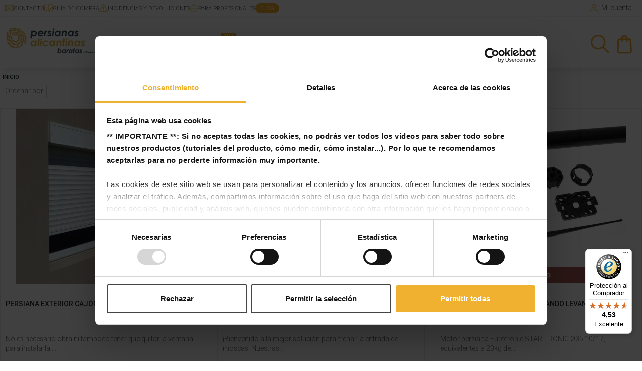

--- FILE ---
content_type: text/html; charset=utf-8
request_url: https://www.persianasalicantinasbaratas.com/persianasalicantinasbaratas/persianas-alicantinas-rollo-madera/2585-persianas-alicantinas-baratas-madera-rollo-gris.html
body_size: 206283
content:
<!DOCTYPE HTML> <!--[if lt IE 7]><html class="no-js lt-ie9 lt-ie8 lt-ie7" lang="es-es"><![endif]--> <!--[if IE 7]><html class="no-js lt-ie9 lt-ie8 ie7" lang="es-es"><![endif]--> <!--[if IE 8]><html class="no-js lt-ie9 ie8" lang="es-es"><![endif]--> <!--[if gt IE 8]><html class="no-js ie9" lang="es-es"><![endif]--><html lang="es-es" class="red" ><head>    <meta charset="utf-8" /><title>Persianas Alicantinas Baratas</title><meta name="generator" content="PrestaShop" /><meta name="robots" content="index,follow" /><meta name="viewport" content="width=device-width, minimum-scale=0.25, maximum-scale=1.6, initial-scale=1.0" /><meta name="apple-mobile-web-app-capable" content="yes" /><link rel="icon" type="image/vnd.microsoft.icon" href="/img/favicon-11.ico?1767948181" /><link rel="stylesheet" type="text/css" href="https://www.persianasalicantinasbaratas.com/themes/Persianas-Alicantinas-22/css/bootstrap.css"/><link rel="stylesheet" href="/themes/Persianas-Alicantinas-22/css/global.css?v=1.04" type="text/css" media="all" /><link rel="stylesheet" href="/themes/Persianas-Alicantinas-22/css/autoload/highdpi.css?v=1.04" type="text/css" media="all" /><link rel="stylesheet" href="/themes/Persianas-Alicantinas-22/css/autoload/responsive-tables.css?v=1.04" type="text/css" media="all" /><link rel="stylesheet" href="/themes/Persianas-Alicantinas-22/css/autoload/uniform.default.css?v=1.04" type="text/css" media="all" /><link rel="stylesheet" href="/modules/nxtalproductvideo/views/css/1.6/front.css?v=1.04" type="text/css" media="all" /><link rel="stylesheet" href="/themes/Persianas-Alicantinas-22/css/product_list.css?v=1.04" type="text/css" media="all" /><link rel="stylesheet" href="/themes/Persianas-Alicantinas-22/css/category.css?v=1.04" type="text/css" media="all" /><link rel="stylesheet" href="/themes/Persianas-Alicantinas-22/css/scenes.css?v=1.04" type="text/css" media="all" /><link rel="stylesheet" href="/modules/creativeelements/views/lib/font-awesome/css/font-awesome.min.css?v=4.7.0?v=1.04" type="text/css" media="all" /><link rel="stylesheet" href="/modules/creativeelements/views/css/animations.min.css?v=1.4.10.3?v=1.04" type="text/css" media="all" /><link rel="stylesheet" href="/modules/creativeelements/views/css/frontend.min.css?v=1.4.10.3?v=1.04" type="text/css" media="all" /><link rel="stylesheet" href="/modules/prestablog/views/css/grid-for-1-6-module.css?v=1.04" type="text/css" media="all" /><link rel="stylesheet" href="/modules/prestablog/views/css/bootstrap-modal.css?v=1.04" type="text/css" media="all" /><link rel="stylesheet" href="/modules/prestablog/views/css/theme-colorpicker.css?v=1.04" type="text/css" media="all" /><link rel="stylesheet" href="/themes/Persianas-Alicantinas-22/css/modules/blockcart/blockcart.css?v=1.04" type="text/css" media="all" /><link rel="stylesheet" href="/js/jquery/plugins/bxslider/jquery.bxslider.css?v=1.04" type="text/css" media="all" /><link rel="stylesheet" href="/modules/leomanagewidgets/assets/owl-carousel/owl.carousel.css?v=1.04" type="text/css" media="all" /><link rel="stylesheet" href="/modules/leomanagewidgets/assets/owl-carousel/owl.theme.css?v=1.04" type="text/css" media="all" /><link rel="stylesheet" href="/themes/Persianas-Alicantinas-22/css/modules/blockuserinfo/blockuserinfo.css?v=1.04" type="text/css" media="all" /><link rel="stylesheet" href="/themes/Persianas-Alicantinas-22/css/modules/blocktopmenu/css/blocktopmenu.css?v=1.04" type="text/css" media="all" /><link rel="stylesheet" href="/themes/Persianas-Alicantinas-22/css/modules/blocktopmenu/css/superfish-modified.css?v=1.04" type="text/css" media="all" /><link rel="stylesheet" href="/modules/psproductcountdownpro/views/css/settings-1767859813.css?v=1.04" type="text/css" media="all" /><link rel="stylesheet" href="/modules/psproductcountdownpro/views/css/front.css?v=1.04" type="text/css" media="all" /><link rel="stylesheet" href="/modules/psproductcountdownpro/views/css/themes/11-minimal-2.css?v=1.04" type="text/css" media="all" /><link rel="stylesheet" href="/themes/Persianas-Alicantinas-22/css/modules/leomanagewidgets/assets/styles.css?v=1.04" type="text/css" media="all" /><link rel="stylesheet" href="/modules/categoryfields/css/front/categoryfields.css?v=1.04" type="text/css" media="all" /><link rel="stylesheet" href="/modules/productlabelsandstickers/views/css/stickers.css?v=1.04" type="text/css" media="all" /><link rel="stylesheet" href="/modules/ets_megamenu/views/css/megamenu.css?v=1.04" type="text/css" media="all" /><link rel="stylesheet" href="/modules/ets_megamenu/views/css/fix16.css?v=1.04" type="text/css" media="all" /><link rel="stylesheet" href="/modules/ets_megamenu/views/css/layout1.css?v=1.04" type="text/css" media="all" /><link rel="stylesheet" href="/modules/ets_megamenu/views/css/mobile_floating.css?v=1.04" type="text/css" media="all" /><link rel="stylesheet" type="text/css" href="https://www.persianasalicantinasbaratas.com/themes/Persianas-Alicantinas-22/css/responsive.css"/>  <script type="application/ld+json" id="adpmicrodatos-organization-ps16v4.4.3">{
    "name" : "Persianas Alicantinas Baratas",
    "url" : "https://www.persianasalicantinasbaratas.com/",
    "logo" : [
    	{

    	"@type" : "ImageObject",
        "url" : "https://www.persianasalicantinasbaratas.com/img/persianas-alicantinas-baratas-logo-174074596311.jpg"
    	}
    ],
    "email" : "info@persianasalicantinasbaratas.com",
			"address": {
	    "@type": "PostalAddress",
	    "addressLocality": "BENET\u00daSSER",
	    "postalCode": "46910",
	    "streetAddress": "Dos de mayo, 18 Bajo",
	    "addressRegion": "Valencia",
	    "addressCountry": "ES"
	},
			"contactPoint" : [
		{
			"@type" : "ContactPoint",
	    	"telephone" : "960 204 500",
	    	"contactType" : "customer service",
	    	"contactOption": "TollFree",
	    	"availableLanguage": [ 
	    			    				    				"Español (Spanish)"
	    				    			    	]

	    } 
	],
					
		
		
		"sameAs": [
		"https://www.youtube.com/channel/UCGdCx8bZGDa4_sG_pqPat3A"
	],
			
	"@context": "http://schema.org",
	"@type" : "Organization"
}</script> <script type="application/ld+json" id="adpmicrodatos-breadcrumblist-ps16v4.4.3">{
        "itemListElement": [
            {
                "item": "https://www.persianasalicantinasbaratas.com/",
                "name": "Persianas Alicantinas Baratas",
                "position": 1,
                "@type": "ListItem"
            } 
        ],
        "@context": "https://schema.org/",
        "@type": "BreadcrumbList"
    }</script> <script type="application/ld+json" id="adpmicrodatos-itemlist-ps16v4.4.3">{
    "@context": "http://schema.org",
    "@type": "ItemList",
    "itemListElement": [
        {
            "mainEntityOfPage": "https://www.persianasalicantinasbaratas.com/persianas-termicas/2684-persiana-exterior-mini-cajon-aluminio-con-persiana-termica.html",
            "url": "https://www.persianasalicantinasbaratas.com/persianas-termicas/2684-persiana-exterior-mini-cajon-aluminio-con-persiana-termica.html",
            "name": "Persiana Exterior Caj\u00f3n Aluminio Persiana T\u00e9rmica",
            "image": "https://www.persianasalicantinasbaratas.com/15580-large_default/persiana-exterior-mini-cajon-aluminio-con-persiana-termica.jpg",
            "position": 1,
            "@type": "ListItem"
        }, 
        {
            "mainEntityOfPage": "https://www.persianasalicantinasbaratas.com/cortinas-exterior-cordon/3179-cortinas-antimoscas-jamaica.html",
            "url": "https://www.persianasalicantinasbaratas.com/cortinas-exterior-cordon/3179-cortinas-antimoscas-jamaica.html",
            "name": "Cortina para Puerta Exterior Antimoscas JAMAICA",
            "image": "https://www.persianasalicantinasbaratas.com/12009-large_default/cortinas-antimoscas-jamaica.jpg",
            "position": 2,
            "@type": "ListItem"
        }, 
        {
            "mainEntityOfPage": "https://www.persianasalicantinasbaratas.com/motor-persiana-eje-40mm/3390-motor-para-persianas-con-mando-eje-40.html",
            "url": "https://www.persianasalicantinasbaratas.com/motor-persiana-eje-40mm/3390-motor-para-persianas-con-mando-eje-40.html",
            "name": "Motor Persiana 40mm con Mando Levanta 20Kg",
            "image": "https://www.persianasalicantinasbaratas.com/14953-large_default/motor-para-persianas-con-mando-eje-40.jpg",
            "position": 3,
            "@type": "ListItem"
        }, 
        {
            "mainEntityOfPage": "https://www.persianasalicantinasbaratas.com/lamas-de-persianas/1496-contrapeso-macizo-para-remate-persiana-50cm-2.html",
            "url": "https://www.persianasalicantinasbaratas.com/lamas-de-persianas/1496-contrapeso-macizo-para-remate-persiana-50cm-2.html",
            "name": "2 Contrapesos Remate 50cm",
            "image": "https://www.persianasalicantinasbaratas.com/5132-large_default/contrapeso-macizo-para-remate-persiana-50cm-2.jpg",
            "position": 4,
            "@type": "ListItem"
        }, 
        {
            "mainEntityOfPage": "https://www.persianasalicantinasbaratas.com/motor-persiana-con-cable/2493-motor-tubular-para-estores-enrollables-6nm-12kg.html",
            "url": "https://www.persianasalicantinasbaratas.com/motor-persiana-con-cable/2493-motor-tubular-para-estores-enrollables-6nm-12kg.html",
            "name": "Motor Estor TTGO Eje 40 Potencia 6Nm\/12Kg",
            "image": "https://www.persianasalicantinasbaratas.com/8652-large_default/motor-tubular-para-estores-enrollables-6nm-12kg.jpg",
            "position": 5,
            "@type": "ListItem"
        }, 
        {
            "mainEntityOfPage": "https://www.persianasalicantinasbaratas.com/motor-persiana-con-cable/2522-motor-persiana-regulacion-manual-40nm-73kg-enjoy-je5040-fcm.html",
            "url": "https://www.persianasalicantinasbaratas.com/motor-persiana-con-cable/2522-motor-persiana-regulacion-manual-40nm-73kg-enjoy-je5040-fcm.html",
            "name": "Motor Persiana Eje 70 mm Interruptor  \u00d859 mm (80N.m\/120 Kg)",
            "image": "https://www.persianasalicantinasbaratas.com/10311-large_default/motor-persiana-regulacion-manual-40nm-73kg-enjoy-je5040-fcm.jpg",
            "position": 6,
            "@type": "ListItem"
        }, 
        {
            "mainEntityOfPage": "https://www.persianasalicantinasbaratas.com/motor-persiana-con-cable/2523-motor-persiana-con-cable-persianas-pesadas-100nm-je60100fci-fmi.html",
            "url": "https://www.persianasalicantinasbaratas.com/motor-persiana-con-cable/2523-motor-persiana-con-cable-persianas-pesadas-100nm-je60100fci-fmi.html",
            "name": "Motor Persiana Eje 70 mm Interruptor \u00d859 mm (100N.m\/145 Kg)",
            "image": "https://www.persianasalicantinasbaratas.com/10309-large_default/motor-persiana-con-cable-persianas-pesadas-100nm-je60100fci-fmi.jpg",
            "position": 7,
            "@type": "ListItem"
        }, 
        {
            "mainEntityOfPage": "https://www.persianasalicantinasbaratas.com/motor-persiana-con-cable/2524-motor-persiana-con-cable-persianas-pesadas-120nm-je60120fci-fmi.html",
            "url": "https://www.persianasalicantinasbaratas.com/motor-persiana-con-cable/2524-motor-persiana-con-cable-persianas-pesadas-120nm-je60120fci-fmi.html",
            "name": "Motor Persiana Eje 70 mm Interruptor \u00d859 mm (120N.m\/180 Kg)",
            "image": "https://www.persianasalicantinasbaratas.com/10310-large_default/motor-persiana-con-cable-persianas-pesadas-120nm-je60120fci-fmi.jpg",
            "position": 8,
            "@type": "ListItem"
        }, 
        {
            "mainEntityOfPage": "https://www.persianasalicantinasbaratas.com/motor-persiana-con-cable/2539-motor-persiana-con-cable-80nm-120kg.html",
            "url": "https://www.persianasalicantinasbaratas.com/motor-persiana-con-cable/2539-motor-persiana-con-cable-80nm-120kg.html",
            "name": "Motor Persianas Pesadas para Interruptor \u00d858 EJE \u00d870 80Nm\/120Kg",
            "image": "https://www.persianasalicantinasbaratas.com/8676-large_default/motor-persiana-con-cable-80nm-120kg.jpg",
            "position": 9,
            "@type": "ListItem"
        }, 
        {
            "mainEntityOfPage": "https://www.persianasalicantinasbaratas.com/motor-persiana-con-cable/2538-motor-persiana-con-cable-100nm-150kg.html",
            "url": "https://www.persianasalicantinasbaratas.com/motor-persiana-con-cable/2538-motor-persiana-con-cable-100nm-150kg.html",
            "name": "Motor Persianas Pesadas para Interruptor \u00d858 EJE \u00d870 100Nm\/150Kg",
            "image": "https://www.persianasalicantinasbaratas.com/8671-large_default/motor-persiana-con-cable-100nm-150kg.jpg",
            "position": 10,
            "@type": "ListItem"
        }, 
        {
            "mainEntityOfPage": "https://www.persianasalicantinasbaratas.com/motor-persiana-con-cable/2540-motor-persiana-con-cable-120nm-180kg.html",
            "url": "https://www.persianasalicantinasbaratas.com/motor-persiana-con-cable/2540-motor-persiana-con-cable-120nm-180kg.html",
            "name": "Motor Persianas Pesadas para Interruptor \u00d858 EJE \u00d870 120Nm\/180Kg",
            "image": "https://www.persianasalicantinasbaratas.com/8679-large_default/motor-persiana-con-cable-120nm-180kg.jpg",
            "position": 11,
            "@type": "ListItem"
        }, 
        {
            "mainEntityOfPage": "https://www.persianasalicantinasbaratas.com/motores-para-persianas-con-maniobra-de-emergencia/2555-motor-persiana-cable-apertura-manual-emergencia-50nm-je5050-fmm.html",
            "url": "https://www.persianasalicantinasbaratas.com/motores-para-persianas-con-maniobra-de-emergencia/2555-motor-persiana-cable-apertura-manual-emergencia-50nm-je5050-fmm.html",
            "name": "Motor Persianas Pesadas Eje 70 Manivela Emergencia 100N.m Levanta 145Kg",
            "image": "https://www.persianasalicantinasbaratas.com/8791-large_default/motor-persiana-cable-apertura-manual-emergencia-50nm-je5050-fmm.jpg",
            "position": 12,
            "@type": "ListItem"
        }, 
        {
            "mainEntityOfPage": "https://www.persianasalicantinasbaratas.com/motores-para-persianas-con-maniobra-de-emergencia/2556-motor-persiana-cable-apertura-manual-emergencia-50nm-je5050-fmm.html",
            "url": "https://www.persianasalicantinasbaratas.com/motores-para-persianas-con-maniobra-de-emergencia/2556-motor-persiana-cable-apertura-manual-emergencia-50nm-je5050-fmm.html",
            "name": "Motor Persianas Pesadas Eje 70 Manivela Emergencia 120N.m Levanta 180Kg",
            "image": "https://www.persianasalicantinasbaratas.com/8793-large_default/motor-persiana-cable-apertura-manual-emergencia-50nm-je5050-fmm.jpg",
            "position": 13,
            "@type": "ListItem"
        }, 
        {
            "mainEntityOfPage": "https://www.persianasalicantinasbaratas.com/motores-para-persianas-con-maniobra-de-emergencia/2554-motor-persianas-pesadas-para-puertas-80nm-118kg.html",
            "url": "https://www.persianasalicantinasbaratas.com/motores-para-persianas-con-maniobra-de-emergencia/2554-motor-persianas-pesadas-para-puertas-80nm-118kg.html",
            "name": "Motor Persianas Pesadas Eje 70 Manivela Emergencia 80N.m Levanta 118Kg",
            "image": "https://www.persianasalicantinasbaratas.com/8789-large_default/motor-persianas-pesadas-para-puertas-80nm-118kg.jpg",
            "position": 14,
            "@type": "ListItem"
        }, 
        {
            "mainEntityOfPage": "https://www.persianasalicantinasbaratas.com/mootr-bateria-sin-instalacion-electrica/3545-motor-persiana-placa-solar-nice-10nm-next-fit.html",
            "url": "https://www.persianasalicantinasbaratas.com/mootr-bateria-sin-instalacion-electrica/3545-motor-persiana-placa-solar-nice-10nm-next-fit.html",
            "name": "Motor Persiana Nice con Placa Solar 10Nm Next Fit",
            "image": "https://www.persianasalicantinasbaratas.com/17955-large_default/motor-persiana-placa-solar-nice-10nm-next-fit.jpg",
            "position": 15,
            "@type": "ListItem"
        }, 
        {
            "mainEntityOfPage": "https://www.persianasalicantinasbaratas.com/soportes/1456-soporte-motor-ttgo-cajon-obra-625-10012ax.html",
            "url": "https://www.persianasalicantinasbaratas.com/soportes/1456-soporte-motor-ttgo-cajon-obra-625-10012ax.html",
            "name": "SOPORTE CAJ\u00d3NES DE OBRA MOTOR TT-GO \u00d845mm",
            "image": "https://www.persianasalicantinasbaratas.com/8587-large_default/soporte-motor-ttgo-cajon-obra-625-10012ax.jpg",
            "position": 16,
            "@type": "ListItem"
        }, 
        {
            "mainEntityOfPage": "https://www.persianasalicantinasbaratas.com/soportes/1455-soporte-cajon-compacto-motor-ttgo-625-10017.html",
            "url": "https://www.persianasalicantinasbaratas.com/soportes/1455-soporte-cajon-compacto-motor-ttgo-625-10017.html",
            "name": "SOPORTE CAJ\u00d3NES COMPACTOS MOTOR TT-GO \u00d845mm",
            "image": "https://www.persianasalicantinasbaratas.com/8586-large_default/soporte-cajon-compacto-motor-ttgo-625-10017.jpg",
            "position": 17,
            "@type": "ListItem"
        }, 
        {
            "mainEntityOfPage": "https://www.persianasalicantinasbaratas.com/soportes/2533-soporte-cajon-compacto-motor-ttgo-625-10017.html",
            "url": "https://www.persianasalicantinasbaratas.com/soportes/2533-soporte-cajon-compacto-motor-ttgo-625-10017.html",
            "name": "SOPORTE CAJ\u00d3NES COMPACTOS MOTOR TT-GO",
            "image": "https://www.persianasalicantinasbaratas.com/8654-large_default/soporte-cajon-compacto-motor-ttgo-625-10017.jpg",
            "position": 18,
            "@type": "ListItem"
        }, 
        {
            "mainEntityOfPage": "https://www.persianasalicantinasbaratas.com/soportes/2594-soporte-motor-ttgo-cajon-obra-625-10012ax.html",
            "url": "https://www.persianasalicantinasbaratas.com/soportes/2594-soporte-motor-ttgo-cajon-obra-625-10012ax.html",
            "name": "SOPORTE CAJ\u00d3NES DE OBRA MOTOR TT-GO \u00d835mm",
            "image": "https://www.persianasalicantinasbaratas.com/8921-large_default/soporte-motor-ttgo-cajon-obra-625-10012ax.jpg",
            "position": 19,
            "@type": "ListItem"
        }, 
        {
            "mainEntityOfPage": "https://www.persianasalicantinasbaratas.com/soportes-motor-enjoy-motors/1485-soporte-motor-enjoy-motors-sp0852.html",
            "url": "https://www.persianasalicantinasbaratas.com/soportes-motor-enjoy-motors/1485-soporte-motor-enjoy-motors-sp0852.html",
            "name": "SOPORTE MOTOR ENJOY-MOTORS",
            "image": "https://www.persianasalicantinasbaratas.com/5183-large_default/soporte-motor-enjoy-motors-sp0852.jpg",
            "position": 20,
            "@type": "ListItem"
        } 
    ]
}</script><link rel="alternate" type="application/rss+xml" title="Persianas Alicantinas Baratas - Persianas Alicantinas Baratas" href="https://www.persianasalicantinasbaratas.com/modules/feeder/rss.php?id_category=10751&amp;orderby=position&amp;orderway=asc" />
<script type='text/javascript'></script>  <style>.layered_filter_ul .radio,.layered_filter_ul .checkbox {
    display: inline-block;
}
.ets_speed_dynamic_hook .cart-products-count{
    display:none!important;
}
.ets_speed_dynamic_hook .ajax_cart_quantity ,.ets_speed_dynamic_hook .ajax_cart_product_txt,.ets_speed_dynamic_hook .ajax_cart_product_txt_s{
    display:none!important;
}
.ets_speed_dynamic_hook .shopping_cart > a:first-child:after {
    display:none!important;
}</style>  <script data-keepinline>(function(w, k) {w[k] = window[k] || function () { (window[k].q = window[k].q || []).push(arguments) }})(window, "doofinderApp")
    

    // Custom personalization:
    doofinderApp("config", "language", "es-es");
    doofinderApp("config", "currency", "EUR");</script>  <link href="https://fonts.googleapis.com/icon?family=Material+Icons" rel="stylesheet"><meta id="js-rcpgtm-tracking-config" data-tracking-data="%7B%22bing%22%3A%7B%22tracking_id%22%3A%22137022360%22%2C%22feed%22%3A%7B%22id_product_prefix%22%3A%22%22%2C%22id_product_source_key%22%3A%22id_product%22%2C%22id_variant_prefix%22%3A%22%22%2C%22id_variant_source_key%22%3A%22id_attribute%22%7D%7D%2C%22context%22%3A%7B%22browser%22%3A%7B%22device_type%22%3A1%7D%2C%22localization%22%3A%7B%22id_country%22%3A6%2C%22country_code%22%3A%22ES%22%2C%22id_currency%22%3A1%2C%22currency_code%22%3A%22EUR%22%2C%22id_lang%22%3A3%2C%22lang_code%22%3A%22es%22%7D%2C%22page%22%3A%7B%22controller_name%22%3A%22category%22%2C%22products_per_page%22%3A20%2C%22category%22%3A%7B%22id_category%22%3A10751%2C%22name%22%3A%22Persianas%20Alicantinas%20Baratas%22%2C%22path%22%3A%5B%22Persianas%20Alicantinas%20Baratas%22%5D%7D%2C%22search_term%22%3A%22%22%7D%2C%22shop%22%3A%7B%22id_shop%22%3A11%2C%22shop_name%22%3A%22persianas-alicantinas-baratas%22%2C%22base_dir%22%3A%22https%3A%2F%2Fwww.persianasalicantinasbaratas.com%2F%22%7D%2C%22tracking_module%22%3A%7B%22module_name%22%3A%22rcpgtagmanager%22%2C%22checkout_module%22%3A%7B%22module%22%3A%22default%22%2C%22controller%22%3A%22orderopc%22%7D%2C%22service_version%22%3A%2216%22%2C%22token%22%3A%2209ba547c68a7a358ab1914c3178e174e%22%7D%2C%22user%22%3A%5B%5D%7D%2C%22criteo%22%3A%7B%22tracking_id%22%3A%22%22%2C%22feed%22%3A%7B%22id_product_prefix%22%3A%22%22%2C%22id_product_source_key%22%3A%22id_product%22%2C%22id_variant_prefix%22%3A%22%22%2C%22id_variant_source_key%22%3A%22id_attribute%22%7D%7D%2C%22facebook%22%3A%7B%22tracking_id%22%3A%22%22%2C%22feed%22%3A%7B%22id_product_prefix%22%3A%22%22%2C%22id_product_source_key%22%3A%22id_product%22%2C%22id_variant_prefix%22%3A%22%22%2C%22id_variant_source_key%22%3A%22id_attribute%22%7D%7D%2C%22ga4%22%3A%7B%22tracking_id%22%3A%22G-M0T5130FRK%22%2C%22is_url_passthrough%22%3Atrue%2C%22is_data_import%22%3Atrue%7D%2C%22gads%22%3A%7B%22tracking_id%22%3A%2216447659208%22%2C%22merchant_id%22%3A%22536029558%22%2C%22conversion_labels%22%3A%7B%22create_account%22%3A%22%22%2C%22product_view%22%3A%22%22%2C%22add_to_cart%22%3A%22%22%2C%22begin_checkout%22%3A%22%22%2C%22purchase%22%3A%22EZpwCPH224sZEMi57aI9%22%7D%7D%2C%22gfeeds%22%3A%7B%22retail%22%3A%7B%22is_enabled%22%3Atrue%2C%22id_product_prefix%22%3A%22%22%2C%22id_product_source_key%22%3A%22id_product%22%2C%22id_variant_prefix%22%3A%22%22%2C%22id_variant_source_key%22%3A%22id_attribute%22%7D%2C%22custom%22%3A%7B%22is_enabled%22%3Afalse%2C%22id_product_prefix%22%3A%22%22%2C%22id_product_source_key%22%3A%22id_product%22%2C%22id_variant_prefix%22%3A%22%22%2C%22id_variant_source_key%22%3A%22id_attribute%22%2C%22is_id2%22%3Afalse%7D%7D%2C%22gtm%22%3A%7B%22tracking_id%22%3A%22GTM-55DDFJS%22%2C%22is_disable_tracking%22%3Afalse%2C%22server_url%22%3A%22%22%7D%2C%22pinterest%22%3A%7B%22tracking_id%22%3A%22%22%2C%22feed%22%3A%7B%22id_product_prefix%22%3A%22%22%2C%22id_product_source_key%22%3A%22id_product%22%2C%22id_variant_prefix%22%3A%22%22%2C%22id_variant_source_key%22%3A%22id_attribute%22%7D%7D%2C%22tiktok%22%3A%7B%22tracking_id%22%3A%22%22%2C%22feed%22%3A%7B%22id_product_prefix%22%3A%22%22%2C%22id_product_source_key%22%3A%22id_product%22%2C%22id_variant_prefix%22%3A%22%22%2C%22id_variant_source_key%22%3A%22id_attribute%22%7D%7D%2C%22twitter%22%3A%7B%22tracking_id%22%3A%22%22%2C%22events%22%3A%7B%22add_to_cart_id%22%3A%22%22%2C%22payment_info_id%22%3A%22%22%2C%22checkout_initiated_id%22%3A%22%22%2C%22product_view_id%22%3A%22%22%2C%22lead_id%22%3A%22%22%2C%22purchase_id%22%3A%22%22%2C%22search_id%22%3A%22%22%7D%2C%22feed%22%3A%7B%22id_product_prefix%22%3A%22%22%2C%22id_product_source_key%22%3A%22id_product%22%2C%22id_variant_prefix%22%3A%22%22%2C%22id_variant_source_key%22%3A%22id_attribute%22%7D%7D%7D"> 
<script type="text/javascript" data-keepinline="true" data-cfasync="false" src="/modules/rcpgtagmanager/views/js/hook/trackingClient.bundle.js"></script><style>.mm_menu_content_title{
    font-family: inherit!important;
}
.ets_mm_megamenu .mm_menus_li .h4,
.ets_mm_megamenu .mm_menus_li .h5,
.ets_mm_megamenu .mm_menus_li .h6,
.ets_mm_megamenu .mm_menus_li .h1,
.ets_mm_megamenu .mm_menus_li .h2,
.ets_mm_megamenu .mm_menus_li .h3,
.ets_mm_megamenu .mm_menus_li .h4 *:not(i),
.ets_mm_megamenu .mm_menus_li .h5 *:not(i),
.ets_mm_megamenu .mm_menus_li .h6 *:not(i),
.ets_mm_megamenu .mm_menus_li .h1 *:not(i),
.ets_mm_megamenu .mm_menus_li .h2 *:not(i),
.ets_mm_megamenu .mm_menus_li .h3 *:not(i),
.ets_mm_megamenu .mm_menus_li > a{
    font-family: inherit;
}
.ets_mm_megamenu *:not(.fa):not(i){
    font-family: inherit;
}

.ets_mm_block *{
    font-size: 12px;
}    

@media (min-width: 768px){
/*layout 1*/
    .ets_mm_megamenu.layout_layout1{
        background: ;
    }
    .layout_layout1 .ets_mm_megamenu_content{
      background: linear-gradient(#FFFFFF, #F2F2F2) repeat scroll 0 0 rgba(0, 0, 0, 0);
      background: -webkit-linear-gradient(#FFFFFF, #F2F2F2) repeat scroll 0 0 rgba(0, 0, 0, 0);
      background: -o-linear-gradient(#FFFFFF, #F2F2F2) repeat scroll 0 0 rgba(0, 0, 0, 0);
    }
    .ets_mm_megamenu.layout_layout1:not(.ybc_vertical_menu) .mm_menus_ul{
         background: ;
    }

    #header .layout_layout1:not(.ybc_vertical_menu) .mm_menus_li > a,
    .layout_layout1 .ybc-menu-vertical-button,
    .layout_layout1 .mm_extra_item *{
        color: #484848
    }
    .layout_layout1 .ybc-menu-vertical-button .ybc-menu-button-toggle_icon_default .icon-bar{
        background-color: #484848
    }
    .layout_layout1:not(.click_open_submenu) .mm_menus_li:hover > a,
    .layout_layout1.click_open_submenu .mm_menus_li.open_li > a,
    .layout_layout1 .mm_menus_li.active > a,
    #header .layout_layout1:not(.click_open_submenu) .mm_menus_li:hover > a,
    #header .layout_layout1.click_open_submenu .mm_menus_li.open_li > a,
    #header .layout_layout1 .mm_menus_li.menu_hover > a,
    .layout_layout1:hover .ybc-menu-vertical-button,
    .layout_layout1 .mm_extra_item button[type="submit"]:hover i,
    #header .layout_layout1 .mm_menus_li.active > a{
        color: #ec4249;
    }
    
    .layout_layout1:not(.ybc_vertical_menu):not(.click_open_submenu) .mm_menus_li > a:before,
    .layout_layout1:not(.ybc_vertical_menu).click_open_submenu .mm_menus_li.open_li > a:before,
    .layout_layout1.ybc_vertical_menu:hover .ybc-menu-vertical-button:before,
    .layout_layout1:hover .ybc-menu-vertical-button .ybc-menu-button-toggle_icon_default .icon-bar,
    .ybc-menu-vertical-button.layout_layout1:hover{background-color: #ec4249;}
    
    .layout_layout1:not(.ybc_vertical_menu):not(.click_open_submenu) .mm_menus_li:hover > a,
    .layout_layout1:not(.ybc_vertical_menu).click_open_submenu .mm_menus_li.open_li > a,
    .layout_layout1:not(.ybc_vertical_menu) .mm_menus_li.menu_hover > a,
    .ets_mm_megamenu.layout_layout1.ybc_vertical_menu:hover,
    #header .layout_layout1:not(.ybc_vertical_menu):not(.click_open_submenu) .mm_menus_li:hover > a,
    #header .layout_layout1:not(.ybc_vertical_menu).click_open_submenu .mm_menus_li.open_li > a,
    #header .layout_layout1:not(.ybc_vertical_menu) .mm_menus_li.menu_hover > a,
    .ets_mm_megamenu.layout_layout1.ybc_vertical_menu:hover{
        background: #ffffff;
    }
    
    .layout_layout1.ets_mm_megamenu .mm_columns_ul,
    .layout_layout1.ybc_vertical_menu .mm_menus_ul{
        background-color: #ffffff;
    }
    #header .layout_layout1 .ets_mm_block_content a,
    #header .layout_layout1 .ets_mm_block_content p,
    .layout_layout1.ybc_vertical_menu .mm_menus_li > a,
    #header .layout_layout1.ybc_vertical_menu .mm_menus_li > a{
        color: #414141;
    }
    
    .layout_layout1 .mm_columns_ul .h1,
    .layout_layout1 .mm_columns_ul .h2,
    .layout_layout1 .mm_columns_ul .h3,
    .layout_layout1 .mm_columns_ul .h4,
    .layout_layout1 .mm_columns_ul .h5,
    .layout_layout1 .mm_columns_ul .h6,
    .layout_layout1 .mm_columns_ul .ets_mm_block > .h1 a,
    .layout_layout1 .mm_columns_ul .ets_mm_block > .h2 a,
    .layout_layout1 .mm_columns_ul .ets_mm_block > .h3 a,
    .layout_layout1 .mm_columns_ul .ets_mm_block > .h4 a,
    .layout_layout1 .mm_columns_ul .ets_mm_block > .h5 a,
    .layout_layout1 .mm_columns_ul .ets_mm_block > .h6 a,
    #header .layout_layout1 .mm_columns_ul .ets_mm_block > .h1 a,
    #header .layout_layout1 .mm_columns_ul .ets_mm_block > .h2 a,
    #header .layout_layout1 .mm_columns_ul .ets_mm_block > .h3 a,
    #header .layout_layout1 .mm_columns_ul .ets_mm_block > .h4 a,
    #header .layout_layout1 .mm_columns_ul .ets_mm_block > .h5 a,
    #header .layout_layout1 .mm_columns_ul .ets_mm_block > .h6 a,
    .layout_layout1 .mm_columns_ul .h1,
    .layout_layout1 .mm_columns_ul .h2,
    .layout_layout1 .mm_columns_ul .h3,
    .layout_layout1 .mm_columns_ul .h4,
    .layout_layout1 .mm_columns_ul .h5,
    .layout_layout1 .mm_columns_ul .h6{
        color: #414141;
    }
    
    
    .layout_layout1 li:hover > a,
    .layout_layout1 li > a:hover,
    .layout_layout1 .mm_tabs_li.open .mm_tab_toggle_title,
    .layout_layout1 .mm_tabs_li.open .mm_tab_toggle_title a,
    .layout_layout1 .mm_tabs_li:hover .mm_tab_toggle_title,
    .layout_layout1 .mm_tabs_li:hover .mm_tab_toggle_title a,
    #header .layout_layout1 .mm_tabs_li.open .mm_tab_toggle_title,
    #header .layout_layout1 .mm_tabs_li.open .mm_tab_toggle_title a,
    #header .layout_layout1 .mm_tabs_li:hover .mm_tab_toggle_title,
    #header .layout_layout1 .mm_tabs_li:hover .mm_tab_toggle_title a,
    .layout_layout1.ybc_vertical_menu .mm_menus_li > a,
    #header .layout_layout1 li:hover > a,
    .layout_layout1.ybc_vertical_menu:not(.click_open_submenu) .mm_menus_li:hover > a,
    .layout_layout1.ybc_vertical_menu.click_open_submenu .mm_menus_li.open_li > a,
    #header .layout_layout1.ybc_vertical_menu:not(.click_open_submenu) .mm_menus_li:hover > a,
    #header .layout_layout1.ybc_vertical_menu.click_open_submenu .mm_menus_li.open_li > a,
    #header .layout_layout1 .mm_columns_ul .mm_block_type_product .product-title > a:hover,
    #header .layout_layout1 li > a:hover{color: #f0b035;}
    
    
/*end layout 1*/
    
    
    /*layout 2*/
    .ets_mm_megamenu.layout_layout2{
        background-color: #3cabdb;
    }
    
    #header .layout_layout2:not(.ybc_vertical_menu) .mm_menus_li > a,
    .layout_layout2 .ybc-menu-vertical-button,
    .layout_layout2 .mm_extra_item *{
        color: #ffffff
    }
    .layout_layout2 .ybc-menu-vertical-button .ybc-menu-button-toggle_icon_default .icon-bar{
        background-color: #ffffff
    }
    .layout_layout2:not(.ybc_vertical_menu):not(.click_open_submenu) .mm_menus_li:hover > a,
    .layout_layout2:not(.ybc_vertical_menu).click_open_submenu .mm_menus_li.open_li > a,
    .layout_layout2:not(.ybc_vertical_menu) .mm_menus_li.active > a,
    #header .layout_layout2:not(.ybc_vertical_menu):not(.click_open_submenu) .mm_menus_li:hover > a,
    #header .layout_layout2:not(.ybc_vertical_menu).click_open_submenu .mm_menus_li.open_li > a,
    .layout_layout2:hover .ybc-menu-vertical-button,
    .layout_layout2 .mm_extra_item button[type="submit"]:hover i,
    #header .layout_layout2:not(.ybc_vertical_menu) .mm_menus_li.active > a{color: #ffffff;}
    
    .layout_layout2:hover .ybc-menu-vertical-button .ybc-menu-button-toggle_icon_default .icon-bar{
        background-color: #ffffff;
    }
    .layout_layout2:not(.ybc_vertical_menu):not(.click_open_submenu) .mm_menus_li:hover > a,
    .layout_layout2:not(.ybc_vertical_menu).click_open_submenu .mm_menus_li.open_li > a,
    #header .layout_layout2:not(.ybc_vertical_menu):not(.click_open_submenu) .mm_menus_li:hover > a,
    #header .layout_layout2:not(.ybc_vertical_menu).click_open_submenu .mm_menus_li.open_li > a,
    .ets_mm_megamenu.layout_layout2.ybc_vertical_menu:hover{
        background-color: #50b4df;
    }
    
    .layout_layout2.ets_mm_megamenu .mm_columns_ul,
    .layout_layout2.ybc_vertical_menu .mm_menus_ul{
        background-color: #ffffff;
    }
    #header .layout_layout2 .ets_mm_block_content a,
    .layout_layout2.ybc_vertical_menu .mm_menus_li > a,
    #header .layout_layout2.ybc_vertical_menu .mm_menus_li > a,
    #header .layout_layout2 .ets_mm_block_content p{
        color: #666666;
    }
    
    .layout_layout2 .mm_columns_ul .h1,
    .layout_layout2 .mm_columns_ul .h2,
    .layout_layout2 .mm_columns_ul .h3,
    .layout_layout2 .mm_columns_ul .h4,
    .layout_layout2 .mm_columns_ul .h5,
    .layout_layout2 .mm_columns_ul .h6,
    .layout_layout2 .mm_columns_ul .ets_mm_block > .h1 a,
    .layout_layout2 .mm_columns_ul .ets_mm_block > .h2 a,
    .layout_layout2 .mm_columns_ul .ets_mm_block > .h3 a,
    .layout_layout2 .mm_columns_ul .ets_mm_block > .h4 a,
    .layout_layout2 .mm_columns_ul .ets_mm_block > .h5 a,
    .layout_layout2 .mm_columns_ul .ets_mm_block > .h6 a,
    #header .layout_layout2 .mm_columns_ul .ets_mm_block > .h1 a,
    #header .layout_layout2 .mm_columns_ul .ets_mm_block > .h2 a,
    #header .layout_layout2 .mm_columns_ul .ets_mm_block > .h3 a,
    #header .layout_layout2 .mm_columns_ul .ets_mm_block > .h4 a,
    #header .layout_layout2 .mm_columns_ul .ets_mm_block > .h5 a,
    #header .layout_layout2 .mm_columns_ul .ets_mm_block > .h6 a,
    .layout_layout2 .mm_columns_ul .h1,
    .layout_layout2 .mm_columns_ul .h2,
    .layout_layout2 .mm_columns_ul .h3,
    .layout_layout2 .mm_columns_ul .h4,
    .layout_layout2 .mm_columns_ul .h5,
    .layout_layout2 .mm_columns_ul .h6{
        color: #414141;
    }
    
    
    .layout_layout2 li:hover > a,
    .layout_layout2 li > a:hover,
    .layout_layout2 .mm_tabs_li.open .mm_tab_toggle_title,
    .layout_layout2 .mm_tabs_li.open .mm_tab_toggle_title a,
    .layout_layout2 .mm_tabs_li:hover .mm_tab_toggle_title,
    .layout_layout2 .mm_tabs_li:hover .mm_tab_toggle_title a,
    #header .layout_layout2 .mm_tabs_li.open .mm_tab_toggle_title,
    #header .layout_layout2 .mm_tabs_li.open .mm_tab_toggle_title a,
    #header .layout_layout2 .mm_tabs_li:hover .mm_tab_toggle_title,
    #header .layout_layout2 .mm_tabs_li:hover .mm_tab_toggle_title a,
    #header .layout_layout2 li:hover > a,
    .layout_layout2.ybc_vertical_menu .mm_menus_li > a,
    .layout_layout2.ybc_vertical_menu:not(.click_open_submenu) .mm_menus_li:hover > a,
    .layout_layout2.ybc_vertical_menu.click_open_submenu .mm_menus_li.open_li > a,
    #header .layout_layout2.ybc_vertical_menu:not(.click_open_submenu) .mm_menus_li:hover > a,
    #header .layout_layout2.ybc_vertical_menu.click_open_submenu.open_li .mm_menus_li > a,
    #header .layout_layout2 .mm_columns_ul .mm_block_type_product .product-title > a:hover,
    #header .layout_layout2 li > a:hover{color: #fc4444;}
    
    
    
    /*layout 3*/
    .ets_mm_megamenu.layout_layout3,
    .layout_layout3 .mm_tab_li_content{
        background-color: #333333;
        
    }
    #header .layout_layout3:not(.ybc_vertical_menu) .mm_menus_li > a,
    .layout_layout3 .ybc-menu-vertical-button,
    .layout_layout3 .mm_extra_item *{
        color: #ffffff
    }
    .layout_layout3 .ybc-menu-vertical-button .ybc-menu-button-toggle_icon_default .icon-bar{
        background-color: #ffffff
    }
    .layout_layout3:not(.click_open_submenu) .mm_menus_li:hover > a,
    .layout_layout3.click_open_submenu .mm_menus_li.open_li > a,
    .layout_layout3 .mm_menus_li.active > a,
    .layout_layout3 .mm_extra_item button[type="submit"]:hover i,
    #header .layout_layout3:not(.click_open_submenu) .mm_menus_li:hover > a,
    #header .layout_layout3.click_open_submenu .mm_menus_li.open_li > a,
    #header .layout_layout3 .mm_menus_li.active > a,
    .layout_layout3:hover .ybc-menu-vertical-button,
    .layout_layout3:hover .ybc-menu-vertical-button .ybc-menu-button-toggle_icon_default .icon-bar{
        color: #ffffff;
    }
    
    .layout_layout3:not(.ybc_vertical_menu):not(.click_open_submenu) .mm_menus_li:hover > a,
    .layout_layout3:not(.ybc_vertical_menu).click_open_submenu .mm_menus_li.open_li > a,
    #header .layout_layout3:not(.ybc_vertical_menu):not(.click_open_submenu) .mm_menus_li:hover > a,
    #header .layout_layout3:not(.ybc_vertical_menu).click_open_submenu .mm_menus_li.open_li > a,
    .ets_mm_megamenu.layout_layout3.ybc_vertical_menu:hover,
    .layout_layout3 .mm_tabs_li.open .mm_columns_contents_ul,
    .layout_layout3 .mm_tabs_li.open .mm_tab_li_content {
        background-color: #000000;
    }
    .layout_layout3 .mm_tabs_li.open.mm_tabs_has_content .mm_tab_li_content .mm_tab_name::before{
        border-right-color: #000000;
    }
    .layout_layout3.ets_mm_megamenu .mm_columns_ul,
    .ybc_vertical_menu.layout_layout3 .mm_menus_ul.ets_mn_submenu_full_height .mm_menus_li:hover a::before,
    .layout_layout3.ybc_vertical_menu .mm_menus_ul{
        background-color: #000000;
        border-color: #000000;
    }
    #header .layout_layout3 .ets_mm_block_content a,
    #header .layout_layout3 .ets_mm_block_content p,
    .layout_layout3.ybc_vertical_menu .mm_menus_li > a,
    #header .layout_layout3.ybc_vertical_menu .mm_menus_li > a{
        color: #dcdcdc;
    }
    
    .layout_layout3 .mm_columns_ul .h1,
    .layout_layout3 .mm_columns_ul .h2,
    .layout_layout3 .mm_columns_ul .h3,
    .layout_layout3 .mm_columns_ul .h4,
    .layout_layout3 .mm_columns_ul .h5,
    .layout_layout3 .mm_columns_ul .h6,
    .layout_layout3 .mm_columns_ul .ets_mm_block > .h1 a,
    .layout_layout3 .mm_columns_ul .ets_mm_block > .h2 a,
    .layout_layout3 .mm_columns_ul .ets_mm_block > .h3 a,
    .layout_layout3 .mm_columns_ul .ets_mm_block > .h4 a,
    .layout_layout3 .mm_columns_ul .ets_mm_block > .h5 a,
    .layout_layout3 .mm_columns_ul .ets_mm_block > .h6 a,
    #header .layout_layout3 .mm_columns_ul .ets_mm_block > .h1 a,
    #header .layout_layout3 .mm_columns_ul .ets_mm_block > .h2 a,
    #header .layout_layout3 .mm_columns_ul .ets_mm_block > .h3 a,
    #header .layout_layout3 .mm_columns_ul .ets_mm_block > .h4 a,
    #header .layout_layout3 .mm_columns_ul .ets_mm_block > .h5 a,
    #header .layout_layout3 .mm_columns_ul .ets_mm_block > .h6 a,
    .layout_layout3 .mm_columns_ul .h1,
    .layout_layout3 .mm_columns_ul .h2,
    .layout_layout3 .mm_columns_ul .h3,
    .layout_layout3.ybc_vertical_menu:not(.click_open_submenu) .mm_menus_li:hover > a,
    .layout_layout3.ybc_vertical_menu.click_open_submenu .mm_menus_li.open_li > a,
    #header .layout_layout3.ybc_vertical_menu:not(.click_open_submenu) .mm_menus_li:hover > a,
    #header .layout_layout3.ybc_vertical_menu.click_open_submenu .mm_menus_li.open_li > a,
    .layout_layout3 .mm_columns_ul .h4,
    .layout_layout3 .mm_columns_ul .h5,
    .layout_layout3 .mm_columns_ul .h6{
        color: #ec4249;
    }
    
    
    .layout_layout3 li:hover > a,
    .layout_layout3 li > a:hover,
    .layout_layout3 .mm_tabs_li.open .mm_tab_toggle_title,
    .layout_layout3 .mm_tabs_li.open .mm_tab_toggle_title a,
    .layout_layout3 .mm_tabs_li:hover .mm_tab_toggle_title,
    .layout_layout3 .mm_tabs_li:hover .mm_tab_toggle_title a,
    #header .layout_layout3 .mm_tabs_li.open .mm_tab_toggle_title,
    #header .layout_layout3 .mm_tabs_li.open .mm_tab_toggle_title a,
    #header .layout_layout3 .mm_tabs_li:hover .mm_tab_toggle_title,
    #header .layout_layout3 .mm_tabs_li:hover .mm_tab_toggle_title a,
    #header .layout_layout3 li:hover > a,
    #header .layout_layout3 .mm_columns_ul .mm_block_type_product .product-title > a:hover,
    #header .layout_layout3 li > a:hover,
    .layout_layout3.ybc_vertical_menu .mm_menus_li > a,
    .layout_layout3 .has-sub .ets_mm_categories li > a:hover,
    #header .layout_layout3 .has-sub .ets_mm_categories li > a:hover{color: #fc4444;}
    
    
    /*layout 4*/
    
    .ets_mm_megamenu.layout_layout4{
        background-color: #ffffff;
    }
    .ets_mm_megamenu.layout_layout4:not(.ybc_vertical_menu) .mm_menus_ul{
         background: #ffffff;
    }

    #header .layout_layout4:not(.ybc_vertical_menu) .mm_menus_li > a,
    .layout_layout4 .ybc-menu-vertical-button,
    .layout_layout4 .mm_extra_item *{
        color: #333333
    }
    .layout_layout4 .ybc-menu-vertical-button .ybc-menu-button-toggle_icon_default .icon-bar{
        background-color: #333333
    }
    
    .layout_layout4:not(.click_open_submenu) .mm_menus_li:hover > a,
    .layout_layout4.click_open_submenu .mm_menus_li.open_li > a,
    .layout_layout4 .mm_menus_li.active > a,
    #header .layout_layout4:not(.click_open_submenu) .mm_menus_li:hover > a,
    #header .layout_layout4.click_open_submenu .mm_menus_li.open_li > a,
    .layout_layout4:hover .ybc-menu-vertical-button,
    #header .layout_layout4 .mm_menus_li.active > a{color: #ffffff;}
    
    .layout_layout4:hover .ybc-menu-vertical-button .ybc-menu-button-toggle_icon_default .icon-bar{
        background-color: #ffffff;
    }
    
    .layout_layout4:not(.ybc_vertical_menu):not(.click_open_submenu) .mm_menus_li:hover > a,
    .layout_layout4:not(.ybc_vertical_menu).click_open_submenu .mm_menus_li.open_li > a,
    .layout_layout4:not(.ybc_vertical_menu) .mm_menus_li.active > a,
    .layout_layout4:not(.ybc_vertical_menu) .mm_menus_li:hover > span, 
    .layout_layout4:not(.ybc_vertical_menu) .mm_menus_li.active > span,
    #header .layout_layout4:not(.ybc_vertical_menu):not(.click_open_submenu) .mm_menus_li:hover > a,
    #header .layout_layout4:not(.ybc_vertical_menu).click_open_submenu .mm_menus_li.open_li > a,
    #header .layout_layout4:not(.ybc_vertical_menu) .mm_menus_li.active > a,
    .layout_layout4:not(.ybc_vertical_menu):not(.click_open_submenu) .mm_menus_li:hover > a,
    .layout_layout4:not(.ybc_vertical_menu).click_open_submenu .mm_menus_li.open_li > a,
    #header .layout_layout4:not(.ybc_vertical_menu):not(.click_open_submenu) .mm_menus_li:hover > a,
    #header .layout_layout4:not(.ybc_vertical_menu).click_open_submenu .mm_menus_li.open_li > a,
    .ets_mm_megamenu.layout_layout4.ybc_vertical_menu:hover,
    #header .layout_layout4 .mm_menus_li:hover > span, 
    #header .layout_layout4 .mm_menus_li.active > span{
        background-color: #ec4249;
    }
    .layout_layout4 .ets_mm_megamenu_content {
      border-bottom-color: #ec4249;
    }
    
    .layout_layout4.ets_mm_megamenu .mm_columns_ul,
    .ybc_vertical_menu.layout_layout4 .mm_menus_ul .mm_menus_li:hover a::before,
    .layout_layout4.ybc_vertical_menu .mm_menus_ul{
        background-color: #ffffff;
    }
    #header .layout_layout4 .ets_mm_block_content a,
    .layout_layout4.ybc_vertical_menu .mm_menus_li > a,
    #header .layout_layout4.ybc_vertical_menu .mm_menus_li > a,
    #header .layout_layout4 .ets_mm_block_content p{
        color: #666666;
    }
    
    .layout_layout4 .mm_columns_ul .h1,
    .layout_layout4 .mm_columns_ul .h2,
    .layout_layout4 .mm_columns_ul .h3,
    .layout_layout4 .mm_columns_ul .h4,
    .layout_layout4 .mm_columns_ul .h5,
    .layout_layout4 .mm_columns_ul .h6,
    .layout_layout4 .mm_columns_ul .ets_mm_block > .h1 a,
    .layout_layout4 .mm_columns_ul .ets_mm_block > .h2 a,
    .layout_layout4 .mm_columns_ul .ets_mm_block > .h3 a,
    .layout_layout4 .mm_columns_ul .ets_mm_block > .h4 a,
    .layout_layout4 .mm_columns_ul .ets_mm_block > .h5 a,
    .layout_layout4 .mm_columns_ul .ets_mm_block > .h6 a,
    #header .layout_layout4 .mm_columns_ul .ets_mm_block > .h1 a,
    #header .layout_layout4 .mm_columns_ul .ets_mm_block > .h2 a,
    #header .layout_layout4 .mm_columns_ul .ets_mm_block > .h3 a,
    #header .layout_layout4 .mm_columns_ul .ets_mm_block > .h4 a,
    #header .layout_layout4 .mm_columns_ul .ets_mm_block > .h5 a,
    #header .layout_layout4 .mm_columns_ul .ets_mm_block > .h6 a,
    .layout_layout4 .mm_columns_ul .h1,
    .layout_layout4 .mm_columns_ul .h2,
    .layout_layout4 .mm_columns_ul .h3,
    .layout_layout4 .mm_columns_ul .h4,
    .layout_layout4 .mm_columns_ul .h5,
    .layout_layout4 .mm_columns_ul .h6{
        color: #414141;
    }
    
    .layout_layout4 li:hover > a,
    .layout_layout4 li > a:hover,
    .layout_layout4 .mm_tabs_li.open .mm_tab_toggle_title,
    .layout_layout4 .mm_tabs_li.open .mm_tab_toggle_title a,
    .layout_layout4 .mm_tabs_li:hover .mm_tab_toggle_title,
    .layout_layout4 .mm_tabs_li:hover .mm_tab_toggle_title a,
    #header .layout_layout4 .mm_tabs_li.open .mm_tab_toggle_title,
    #header .layout_layout4 .mm_tabs_li.open .mm_tab_toggle_title a,
    #header .layout_layout4 .mm_tabs_li:hover .mm_tab_toggle_title,
    #header .layout_layout4 .mm_tabs_li:hover .mm_tab_toggle_title a,
    #header .layout_layout4 li:hover > a,
    .layout_layout4.ybc_vertical_menu .mm_menus_li > a,
    .layout_layout4.ybc_vertical_menu:not(.click_open_submenu) .mm_menus_li:hover > a,
    .layout_layout4.ybc_vertical_menu.click_open_submenu .mm_menus_li.open_li > a,
    #header .layout_layout4.ybc_vertical_menu:not(.click_open_submenu) .mm_menus_li:hover > a,
    #header .layout_layout4.ybc_vertical_menu.click_open_submenu .mm_menus_li.open_li > a,
    #header .layout_layout4 .mm_columns_ul .mm_block_type_product .product-title > a:hover,
    #header .layout_layout4 li > a:hover{color: #ec4249;}
    
    /* end layout 4*/
    
    
    
    
    /* Layout 5*/
    .ets_mm_megamenu.layout_layout5{
        background-color: #f6f6f6;
    }
    .ets_mm_megamenu.layout_layout5:not(.ybc_vertical_menu) .mm_menus_ul{
         background: #f6f6f6;
    }
    
    #header .layout_layout5:not(.ybc_vertical_menu) .mm_menus_li > a,
    .layout_layout5 .ybc-menu-vertical-button,
    .layout_layout5 .mm_extra_item *{
        color: #333333
    }
    .layout_layout5 .ybc-menu-vertical-button .ybc-menu-button-toggle_icon_default .icon-bar{
        background-color: #333333
    }
    .layout_layout5:not(.click_open_submenu) .mm_menus_li:hover > a,
    .layout_layout5.click_open_submenu .mm_menus_li.open_li > a,
    .layout_layout5 .mm_menus_li.active > a,
    .layout_layout5 .mm_extra_item button[type="submit"]:hover i,
    #header .layout_layout5:not(.click_open_submenu) .mm_menus_li:hover > a,
    #header .layout_layout5.click_open_submenu .mm_menus_li.open_li > a,
    #header .layout_layout5 .mm_menus_li.active > a,
    .layout_layout5:hover .ybc-menu-vertical-button{
        color: #ec4249;
    }
    .layout_layout5:hover .ybc-menu-vertical-button .ybc-menu-button-toggle_icon_default .icon-bar{
        background-color: #ec4249;
    }
    
    .layout_layout5 .mm_menus_li > a:before{background-color: #ec4249;}
    

    .layout_layout5:not(.ybc_vertical_menu):not(.click_open_submenu) .mm_menus_li:hover > a,
    .layout_layout5:not(.ybc_vertical_menu).click_open_submenu .mm_menus_li.open_li > a,
    #header .layout_layout5:not(.ybc_vertical_menu):not(.click_open_submenu) .mm_menus_li:hover > a,
    #header .layout_layout5:not(.ybc_vertical_menu).click_open_submenu .mm_menus_li.open_li > a,
    .ets_mm_megamenu.layout_layout5.ybc_vertical_menu:hover,
    #header .layout_layout5:not(.click_open_submenu) .mm_menus_li:hover > a,
    #header .layout_layout5.click_open_submenu .mm_menus_li.open_li > a{
        background-color: ;
    }
    
    .layout_layout5.ets_mm_megamenu .mm_columns_ul,
    .ybc_vertical_menu.layout_layout5 .mm_menus_ul .mm_menus_li:hover a::before,
    .layout_layout5.ybc_vertical_menu .mm_menus_ul{
        background-color: #ffffff;
    }
    #header .layout_layout5 .ets_mm_block_content a,
    .layout_layout5.ybc_vertical_menu .mm_menus_li > a,
    #header .layout_layout5.ybc_vertical_menu .mm_menus_li > a,
    #header .layout_layout5 .ets_mm_block_content p{
        color: #333333;
    }
    
    .layout_layout5 .mm_columns_ul .h1,
    .layout_layout5 .mm_columns_ul .h2,
    .layout_layout5 .mm_columns_ul .h3,
    .layout_layout5 .mm_columns_ul .h4,
    .layout_layout5 .mm_columns_ul .h5,
    .layout_layout5 .mm_columns_ul .h6,
    .layout_layout5 .mm_columns_ul .ets_mm_block > .h1 a,
    .layout_layout5 .mm_columns_ul .ets_mm_block > .h2 a,
    .layout_layout5 .mm_columns_ul .ets_mm_block > .h3 a,
    .layout_layout5 .mm_columns_ul .ets_mm_block > .h4 a,
    .layout_layout5 .mm_columns_ul .ets_mm_block > .h5 a,
    .layout_layout5 .mm_columns_ul .ets_mm_block > .h6 a,
    #header .layout_layout5 .mm_columns_ul .ets_mm_block > .h1 a,
    #header .layout_layout5 .mm_columns_ul .ets_mm_block > .h2 a,
    #header .layout_layout5 .mm_columns_ul .ets_mm_block > .h3 a,
    #header .layout_layout5 .mm_columns_ul .ets_mm_block > .h4 a,
    #header .layout_layout5 .mm_columns_ul .ets_mm_block > .h5 a,
    #header .layout_layout5 .mm_columns_ul .ets_mm_block > .h6 a,
    .layout_layout5 .mm_columns_ul .h1,
    .layout_layout5 .mm_columns_ul .h2,
    .layout_layout5 .mm_columns_ul .h3,
    .layout_layout5 .mm_columns_ul .h4,
    .layout_layout5 .mm_columns_ul .h5,
    .layout_layout5 .mm_columns_ul .h6{
        color: #414141;
    }
    
    .layout_layout5 li:hover > a,
    .layout_layout5 li > a:hover,
    .layout_layout5 .mm_tabs_li.open .mm_tab_toggle_title,
    .layout_layout5 .mm_tabs_li.open .mm_tab_toggle_title a,
    .layout_layout5 .mm_tabs_li:hover .mm_tab_toggle_title,
    .layout_layout5 .mm_tabs_li:hover .mm_tab_toggle_title a,
    #header .layout_layout5 .mm_tabs_li.open .mm_tab_toggle_title,
    #header .layout_layout5 .mm_tabs_li.open .mm_tab_toggle_title a,
    #header .layout_layout5 .mm_tabs_li:hover .mm_tab_toggle_title,
    #header .layout_layout5 .mm_tabs_li:hover .mm_tab_toggle_title a,
    .layout_layout5.ybc_vertical_menu .mm_menus_li > a,
    #header .layout_layout5 li:hover > a,
    .layout_layout5.ybc_vertical_menu:not(.click_open_submenu) .mm_menus_li:hover > a,
    .layout_layout5.ybc_vertical_menu.click_open_submenu .mm_menus_li.open_li > a,
    #header .layout_layout5.ybc_vertical_menu:not(.click_open_submenu) .mm_menus_li:hover > a,
    #header .layout_layout5.ybc_vertical_menu.click_open_submenu .mm_menus_li.open_li > a,
    #header .layout_layout5 .mm_columns_ul .mm_block_type_product .product-title > a:hover,
    #header .layout_layout5 li > a:hover{color: #ec4249;}
    
    /*end layout 5*/
}


@media (max-width: 767px){
    .ybc-menu-vertical-button,
    .transition_floating .close_menu, 
    .transition_full .close_menu{
        background-color: #000000;
        color: #ffffff;
    }
    .transition_floating .close_menu *, 
    .transition_full .close_menu *,
    .ybc-menu-vertical-button .icon-bar{
        color: #ffffff;
    }

    .close_menu .icon-bar,
    .ybc-menu-vertical-button .icon-bar {
      background-color: #ffffff;
    }
    .mm_menus_back_icon{
        border-color: #ffffff;
    }
    
    .layout_layout1:not(.click_open_submenu) .mm_menus_li:hover > a,
    .layout_layout1.click_open_submenu .mm_menus_li.open_li > a,
    .layout_layout1 .mm_menus_li.menu_hover > a,
    #header .layout_layout1 .mm_menus_li.menu_hover > a,
    #header .layout_layout1:not(.click_open_submenu) .mm_menus_li:hover > a,
    #header .layout_layout1.click_open_submenu .mm_menus_li.open_li > a{
        color: #ec4249;
    }
    
    
    .layout_layout1:not(.click_open_submenu) .mm_menus_li:hover > a,
    .layout_layout1.click_open_submenu .mm_menus_li.open_li > a,
    .layout_layout1 .mm_menus_li.menu_hover > a,
    #header .layout_layout1 .mm_menus_li.menu_hover > a,
    #header .layout_layout1:not(.click_open_submenu) .mm_menus_li:hover > a,
    #header .layout_layout1.click_open_submenu .mm_menus_li.open_li > a{
        background-color: #ffffff;
    }
    .layout_layout1 li:hover > a,
    .layout_layout1 li > a:hover,
    #header .layout_layout1 li:hover > a,
    #header .layout_layout1 .mm_columns_ul .mm_block_type_product .product-title > a:hover,
    #header .layout_layout1 li > a:hover{
        color: #f0b035;
    }
    
    /*------------------------------------------------------*/
    
    
    .layout_layout2:not(.click_open_submenu) .mm_menus_li:hover > a,
    .layout_layout2.click_open_submenu .mm_menus_li.open_li > a,
    #header .layout_layout2:not(.click_open_submenu) .mm_menus_li:hover > a,
    #header .layout_layout2.click_open_submenu .mm_menus_li.open_li > a
    {color: #ffffff;}
    .layout_layout2 .mm_has_sub.mm_menus_li:hover .arrow::before{
        border-color: #ffffff;
    }
    
    .layout_layout2:not(.click_open_submenu) .mm_menus_li:hover > a,
    .layout_layout2.click_open_submenu .mm_menus_li.open_li > a,
    #header .layout_layout2:not(.click_open_submenu) .mm_menus_li:hover > a,
    #header .layout_layout2.click_open_submenu .mm_menus_li.open_li > a{
        background-color: #50b4df;
    }
    .layout_layout2 li:hover > a,
    .layout_layout2 li > a:hover,
    #header .layout_layout2 li:hover > a,
    #header .layout_layout2 .mm_columns_ul .mm_block_type_product .product-title > a:hover,
    #header .layout_layout2 li > a:hover{color: #fc4444;}
    
    /*------------------------------------------------------*/
    
    

    .layout_layout3:not(.click_open_submenu) .mm_menus_li:hover > a,
    .layout_layout3.click_open_submenu .mm_menus_li.open_li > a,
    #header .layout_layout3:not(.click_open_submenu) .mm_menus_li:hover > a,
    #header .layout_layout3.click_open_submenu .mm_menus_li.open_li > a{
        color: #ffffff;
    }
    .layout_layout3 .mm_has_sub.mm_menus_li:hover .arrow::before{
        border-color: #ffffff;
    }
    
    .layout_layout3:not(.click_open_submenu) .mm_menus_li:hover > a,
    .layout_layout3.click_open_submenu .mm_menus_li.open_li > a,
    #header .layout_layout3:not(.click_open_submenu) .mm_menus_li:hover > a,
    #header .layout_layout3.click_open_submenu .mm_menus_li.open_li > a{
        background-color: #000000;
    }
    .layout_layout3 li:hover > a,
    .layout_layout3 li > a:hover,
    #header .layout_layout3 li:hover > a,
    #header .layout_layout3 .mm_columns_ul .mm_block_type_product .product-title > a:hover,
    #header .layout_layout3 li > a:hover,
    .layout_layout3 .has-sub .ets_mm_categories li > a:hover,
    #header .layout_layout3 .has-sub .ets_mm_categories li > a:hover{color: #fc4444;}
    
    
    
    /*------------------------------------------------------*/
    
    
    .layout_layout4:not(.click_open_submenu) .mm_menus_li:hover > a,
    .layout_layout4.click_open_submenu .mm_menus_li.open_li > a,
    #header .layout_layout4:not(.click_open_submenu) .mm_menus_li:hover > a,
    #header .layout_layout4.click_open_submenu .mm_menus_li.open_li > a{
        color: #ffffff;
    }
    
    .layout_layout4 .mm_has_sub.mm_menus_li:hover .arrow::before{
        border-color: #ffffff;
    }
    
    .layout_layout4:not(.click_open_submenu) .mm_menus_li:hover > a,
    .layout_layout4.click_open_submenu .mm_menus_li.open_li > a,
    #header .layout_layout4:not(.click_open_submenu) .mm_menus_li:hover > a,
    #header .layout_layout4.click_open_submenu .mm_menus_li.open_li > a{
        background-color: #ec4249;
    }
    .layout_layout4 li:hover > a,
    .layout_layout4 li > a:hover,
    #header .layout_layout4 li:hover > a,
    #header .layout_layout4 .mm_columns_ul .mm_block_type_product .product-title > a:hover,
    #header .layout_layout4 li > a:hover{color: #ec4249;}
    
    
    /*------------------------------------------------------*/
    
    
    .layout_layout5:not(.click_open_submenu) .mm_menus_li:hover > a,
    .layout_layout5.click_open_submenu .mm_menus_li.open_li > a,
    #header .layout_layout5:not(.click_open_submenu) .mm_menus_li:hover > a,
    #header .layout_layout5.click_open_submenu .mm_menus_li.open_li > a{
        color: #ec4249;
    }

    .layout_layout5 .mm_has_sub.mm_menus_li:hover .arrow::before{
        border-color: #ec4249;
    }
    
    .layout_layout5:not(.click_open_submenu) .mm_menus_li:hover > a,
    .layout_layout5.click_open_submenu .mm_menus_li.open_li > a,
    #header .layout_layout5:not(.click_open_submenu) .mm_menus_li:hover > a,
    #header .layout_layout5.click_open_submenu .mm_menus_li.open_li > a{
        background-color: ;
    }
    .layout_layout5 li:hover > a,
    .layout_layout5 li > a:hover,
    #header .layout_layout5 li:hover > a,
    #header .layout_layout5 .mm_columns_ul .mm_block_type_product .product-title > a:hover,
    #header .layout_layout5 li > a:hover{color: #ec4249;}
    
    /*------------------------------------------------------*/
    


}


body .layout_layout1.ets_mm_megamenu::before {
    background-color: ;
}

body .layout_layout1.ets_mm_megamenu.bg_submenu::before {
    opacity: ;
}

body .layout_layout2.ets_mm_megamenu::before {
    background-color: ;
}

body .layout_layout2.ets_mm_megamenu.bg_submenu::before {
    opacity: ;
}

body .layout_layout3.ets_mm_megamenu::before {
    background-color: ;
}

body .layout_layout3.ets_mm_megamenu.bg_submenu::before {
    opacity: ;
}

body .layout_layout4.ets_mm_megamenu::before {
    background-color: ;
}

body .layout_layout4.ets_mm_megamenu.bg_submenu::before {
    opacity: ;
}

body .layout_layout5.ets_mm_megamenu::before {
    background-color: ;
}

body .layout_layout5.ets_mm_megamenu.bg_submenu::before {
    opacity: ;
}</style>   <link rel="stylesheet" href="/themes/Persianas-Alicantinas-22/css/customize/test33.css" type="text/css" media="all" /><link href='https://fonts.googleapis.com/css?family=Roboto:500,400italic,700italic,300,700,500italic,300italic,400&font-display=swap' rel='stylesheet' type='text/css'><link href='https://fonts.googleapis.com/css?family=Open+Sans&font-display=swap' rel='stylesheet' type='text/css'><link href='https://fonts.googleapis.com/css?family=Open+Sans:800&font-display=swap' rel='stylesheet' type='text/css'><link href='https://fonts.googleapis.com/css?family=Open+Sans:600&font-display=swap' rel='stylesheet' type='text/css'><link rel="preconnect" href="https://fonts.gstatic.com"><link href="https://fonts.googleapis.com/css2?family=Overpass:wght@100;300;400;600;700;800;900&display=swap" rel="stylesheet"> <!--[if IE 8]> 
<script src="https://oss.maxcdn.com/libs/html5shiv/3.7.0/html5shiv.js"></script> 
<script src="https://oss.maxcdn.com/libs/respond.js/1.3.0/respond.min.js"></script> <![endif]--><link rel="stylesheet" id="leo-dynamic-skin-css" href="/themes/Persianas-Alicantinas-22/css/skins/red/skin.css" type="text/css" media="all" />   <link rel="canonical" href="https://www.persianasalicantinasbaratas.com/persianasalicantinasbaratas/" />    </head><body id="category" class="category category-10751 category-persianasalicantinasbaratas show-left-column hide-right-column lang_es fullwidth double-menu tienda_11"> <noscript><iframe src="https://www.googletagmanager.com/ns.html?id=GTM-55DDFJS" height="0" width="0" style="display:none;visibility:hidden"></iframe></noscript> <section id="page" data-column="col-xs-12 col-sm-6 col-md-4" data-type="grid"> <header id="header"> <section class="header-container"><div id="topbar"><div class="nav"><div class="container"><div class="row"> <nav><div class="top_enlaces"><div id="mensajes"></div> <a class="contacto" href="/persianas-formulario-de-contacto#formcontacto"> <img src="/themes/Persianas-Alicantinas-22/img/correo-electronico-ab.png" alt="Contacta con nosotros por email"> Contacto </a> <a class="guia" href="/persianas-formulario-de-contacto"> <img src="/themes/Persianas-Alicantinas-22/img/guia-compra-ab.png" alt="Guía de ayuda para la compra"> Guía de compra </a> <a class="devoluciones" href="/content/persianas-alicantinas-devolucion.html"> <img src="/themes/Persianas-Alicantinas-22/img/incidencias-ab.png" alt="Incidencias y devoluciones"> Incidencias y devoluciones </a> <a class="profesionales" href="https://www.persianasalicantinasbaratas.com/content/profesional.html"> <img src="/img/profesionales-pab.png" alt="Persianas para profesionales"> Para Profesionales </a> <a class="blog" href="/blog"> Blog </a></div><div class="pull-right leo-groupe g-dropdown dropdown_topbar blockuserinfo"> <a class="groupe-btn visible-xs" alt=""><img class="inicio-sesion-img" src="/themes/Persianas-Alicantinas-22/img/iniciar-sesion-ab.png" alt="Iniciar sesión" width="40px" height="40px"> <span class="text">Entrar</span><span class="caret"></span></a><div id="header_user_info" class="groupe-content hidden-xs"><ul class="links"><li><a class="login" href="/autenticacion?back=my-account" rel="nofollow" title="Iniciar sesión"><img src="/themes/Persianas-Alicantinas-22/img/iniciar-sesion-ab.png" alt="Iniciar sesión" width="45px" height="45px"> Mi cuenta</a></li></ul></div></div><div class="prestablog-nav-top"> <a href="https://www.persianasalicantinasbaratas.com/blog"> blog </a></div> </nav></div></div></div></div><div id="header-main"><div class="container"><div class="row"><div id="header_logo" class="col-lg-2 col-md-2 col-sm-12 col-xs-12 pull-left"> <a href="https://www.persianasalicantinasbaratas.com/" title="Persianas Alicantinas Baratas"> <img class="logo img-responsive" src="https://www.persianasalicantinasbaratas.com/img/persianas-alicantinas-baratas-logo-174074596311.jpg" alt="Persianas Alicantinas Baratas" width="200" height="60"/> </a></div><div class="header_center"><div class="pull-right leo-groupe g-dropdown dropdown_topbar blockuserinfo"> <a class="groupe-btn visible-xs" alt=""><img class="inicio-sesion-img" src="/themes/Persianas-Alicantinas-22/img/iniciar-sesion-ab.png" alt="Iniciar sesión" width="40px" height="40px"> <span class="text">Entrar</span><span class="caret"></span></a><div id="header_user_info" class="groupe-content hidden-xs"><ul class="links"><li><a class="login" href="/autenticacion?back=my-account" rel="nofollow" title="Iniciar sesión"><img src="/themes/Persianas-Alicantinas-22/img/iniciar-sesion-ab.png" alt="Iniciar sesión" width="45px" height="45px"> Mi cuenta</a></li></ul></div></div><div class="prestablog-nav-top"> <a href="https://www.persianasalicantinasbaratas.com/blog"> blog </a></div><div class="ets_mm_megamenu layout_layout1 show_icon_in_mobile transition_fade transition_floating sticky_disabled ets-dir-ltr hook-custom single_layout disable_sticky_mobile hover " data-bggray="bg_gray" ><div class="ets_mm_megamenu_content"><div class="container"><div class="ets_mm_megamenu_content_content"><div class="ybc-menu-toggle ybc-menu-btn closed"> <span class="ybc-menu-button-toggle_icon"> <i class="icon-bar"></i> <i class="icon-bar"></i> <i class="icon-bar"></i> </span></div><ul class="mm_menus_ul "><li class="close_menu"><div class="pull-left"> <span class="mm_menus_back"> <i class="icon-bar"></i> <i class="icon-bar"></i> <i class="icon-bar"></i> </span> Menú</div><div class="pull-right"> <span class="mm_menus_back_icon"></span> Regreso</div></li><li class="mm_menus_li mm_sub_align_full mm_has_sub hover " > <a class="ets_mm_url" href="https://www.persianasalicantinasbaratas.com/persiana-alicantina/" style="font-size:16px;"> <span class="mm_menu_content_title"> PERSIANAS ALICANTINAS <span class="mm_arrow"></span> <span class="mm_bubble_text" style="background: #F0B035; color: #ffffff;">TOP</span> </span> </a> <span class="arrow closed"></span><ul class="mm_columns_ul" style=" width:100%; font-size:12px;"><li class="mm_columns_li column_size_3 mm_has_sub"><ul class="mm_blocks_ul"><li data-id-block="347" class="mm_blocks_li"><div class="ets_mm_block mm_block_type_image"><div class="ets_mm_block_content"> <span class="mm_img_content"> <img src="https://www.persianasalicantinasbaratas.com/img/ets_megamenu/persianas-alicantinas-madera.jpg" alt="Alicantinas madera" /> </span></div></div><div class="clearfix"></div></li><li data-id-block="317" class="mm_blocks_li"><div class="ets_mm_block mm_block_type_html"><div class="ets_mm_block_content"><ul style="margin-top:-15px;"><li><a href="https://www.persianasalicantinasbaratas.com/persianas-alicantinas-madera/" alt="Persianas alicantinas de madera" title="Persianas alicantinas de madera">PERSIANAS <span style="font-weight:400;color:#F0B035;">ALICANTINAS DE MADERA</span></a></li><li><a href="https://www.persianasalicantinasbaratas.com/persianas-alicantinas-rollo-madera/" alt="Rollo madera sin cuerda" title="Rollo madera sin cuerda"><span style="font-weight:400;color:#F0B035;">ROLLO MADERA</span> SIN CUERDA</a></li></ul></div></div><div class="clearfix"></div></li></ul></li><li class="mm_columns_li column_size_3 mm_has_sub"><ul class="mm_blocks_ul"><li data-id-block="348" class="mm_blocks_li"><div class="ets_mm_block mm_block_type_image"><div class="ets_mm_block_content"> <span class="mm_img_content"> <img src="https://www.persianasalicantinasbaratas.com/img/ets_megamenu/persianas-alicantinas-pvc.jpg" alt="Alicantinas madera" /> </span></div></div><div class="clearfix"></div></li><li data-id-block="318" class="mm_blocks_li"><div class="ets_mm_block mm_block_type_html"><div class="ets_mm_block_content"><ul style="margin-top:-15px;"><li><a href="https://www.persianasalicantinasbaratas.com/persianas-alicantinas-pvc/" alt="Persianas alicantinas de PVC" title="Persianas alicantinas de PVC">PERSIANAS <span style="font-weight:400;color:#F0B035;">ALICANTINAS DE PVC</span></a></li><li><a href="https://www.persianasalicantinasbaratas.com/persianas-alicantinas-rollo-pvc/" alt="Rollo PVC sin cuerda" title="Rollo PVC sin cuerda"><span style="font-weight:400;color:#F0B035;">ROLLO PVC</span> SIN CUERDA</a></li></ul></div></div><div class="clearfix"></div></li></ul></li><li class="mm_columns_li column_size_3 mm_has_sub"><ul class="mm_blocks_ul"><li data-id-block="349" class="mm_blocks_li"><div class="ets_mm_block mm_block_type_image"><div class="ets_mm_block_content"> <span class="mm_img_content"> <img src="https://www.persianasalicantinasbaratas.com/img/ets_megamenu/repuestos-persianas-alicantinas.jpg" alt="Alicantinas madera" /> </span></div></div><div class="clearfix"></div></li><li data-id-block="319" class="mm_blocks_li"><div class="ets_mm_block mm_block_type_html"><div class="ets_mm_block_content"><ul style="margin-top:-15px;"><li><a href="https://www.persianasalicantinasbaratas.com/persianas-alicantinas-repuestos/" alt="Repuestos alicantinas" title="Repuestos alicantinas"><span style="font-weight:400;color:#F0B035;">REPUESTOS</span> ALICANTINAS</a></a></li></ul></div></div><div class="clearfix"></div></li></ul></li><li class="mm_columns_li column_size_3 "></li><li class="mm_columns_li column_size_12 mm_has_sub"><ul class="mm_blocks_ul"><li data-id-block="339" class="mm_blocks_li"><div class="ets_mm_block mm_block_type_html"><div class="ets_mm_block_content"><hr><p><strong>MÁXIMA CALIDAD AL MEJOR PRECIO:</strong>&nbsp;&nbsp; 3 Años de garantía &nbsp;| &nbsp; Pago 100% seguro &nbsp;| Persianas Alicantinas Certificadas &nbsp;| &nbsp; <span style="cursor: pointer; color: #767676;font-size:12px;" onclick="location.href='/module/nxtalproductvideo/video'">Centro de vídeos</span></p></div></div><div class="clearfix"></div></li></ul></li></ul></li><li class="mm_menus_li mm_sub_align_full mm_has_sub hover " > <a class="ets_mm_url" href="https://www.persianasalicantinasbaratas.com/persianas-para-ventana/" style="font-size:16px;"> <span class="mm_menu_content_title"> PERSIANAS <span class="mm_arrow"></span> </span> </a> <span class="arrow closed"></span><ul class="mm_columns_ul" style=" width:100%; font-size:12px;"><li class="mm_columns_li column_size_3 mm_has_sub"><ul class="mm_blocks_ul"><li data-id-block="323" class="mm_blocks_li"><div class="ets_mm_block mm_block_type_html"> <span class="h4" style="font-size:14px"> PERSIANAS </span><div class="ets_mm_block_content"><ul><li><a href="https://www.persianasalicantinasbaratas.com/persianas-termicas/" alt="Persianas aluminio" title="Persianas aluminio">PERSIANAS DE <span style="font-weight:400;color:#F0B035;">ALUMINIO</span></a></li><li><a href="https://www.persianasalicantinasbaratas.com/persiana-motorizada/" alt="Persianas motorizadas" title="Persianas motorizadas">PERSIANAS <span style="font-weight:400;color:#F0B035;">MOTORIZADAS</span></a></li><li><a href="https://www.persianasalicantinasbaratas.com/persiana-alicantina/" alt="Persianas alicantinas" title="Persianas alicantinas">PERSIANAS <span style="font-weight:400;color:#F0B035;">ALICANTINAS</span></a></li><li><a href="https://www.persianasalicantinasbaratas.com/persianas-de-seguridad/" alt="Persianas de seguridad" title="Persianas de seguridad">PERSIANAS DE <span style="font-weight:400;color:#F0B035;">SEGURIDAD</span></a></li></ul></div></div><div class="clearfix"></div></li></ul></li><li class="mm_columns_li column_size_3 mm_has_sub"><ul class="mm_blocks_ul"><li data-id-block="359" class="mm_blocks_li"><div class="ets_mm_block mm_block_type_html"><div class="ets_mm_block_content"><ul style="margin-top:35px;"><li><a href="https://www.persianasalicantinasbaratas.com/persianas-exterior-con-cajon/" alt="Persianas exteriores sin obra" title="Persianas exteriores con cajón">PERSIANAS EXTERIOR <span style="font-weight:400;color:#F0B035;">CON CAJÓN</span></a></li><li><a href="https://www.persianasalicantinasbaratas.com/persiana-pvc/" alt="Persianas de PVC" title="Persianas de PVC">PERSIANAS DE <span style="font-weight:400;color:#F0B035;">PVC</span></a></li><li><a href="https://www.persianasalicantinasbaratas.com/persiana-madera/" alt="Persianas de madera" title="Persianas de madera">PERSIANAS DE <span style="font-weight:400;color:#F0B035;">MADERA</span></a></li><li><a href="https://www.persianasalicantinasbaratas.com/persianas-venecianas/" alt="Persianas venecianas" title="Persianas venecianas">PERSIANAS <span style="font-weight:400;color:#F0B035;">VENECIANAS</span></a></li></ul></div></div><div class="clearfix"></div></li></ul></li><li class="mm_columns_li column_size_3 mm_has_sub"><ul class="mm_blocks_ul"><li data-id-block="324" class="mm_blocks_li"><div class="ets_mm_block mm_block_type_html"> <span class="h4" style="font-size:14px"> <a href="https://www.persianasalicantinasbaratas.com/recambio-persiana/" style="font-size:14px"> REPUESTOS Y ACCESORIOS </a> </span><div class="ets_mm_block_content"><ul><li><a href="https://www.persianasalicantinasbaratas.com/lamas-persianas" alt="Lamas de persianas" title="Lamas de persianas">LAMAS <span style="font-weight:400;color:#F0B035;">PERSIANAS</span></a></li><li><a href="https://www.persianasalicantinasbaratas.com/recogedor-persianas" alt="Recogedor de persianas" title="Recogedor de persianas">RECOGEDOR <span style="font-weight:400;color:#F0B035;">PERSIANAS</span></a></li><li><a href="https://www.persianasalicantinasbaratas.com/eje-persiana" alt="Ejes de persianas" title="Ejes de persianas">EJES <span style="font-weight:400;color:#F0B035;">PERSIANAS</span></a></li><li><a href="https://www.persianasalicantinasbaratas.com/torno-persianas" alt="Torno de persianas" title="Torno de persianas">TORNO <span style="font-weight:400;color:#F0B035;">PERSIANAS</span></a></li><li><a href="https://www.persianasalicantinasbaratas.com/cajones-persianas" alt="Cajones de persianas" title="Cajones de persianas">CAJONES <span style="font-weight:400;color:#F0B035;">PERSIANAS</span></a></li><li><a href="https://www.persianasalicantinasbaratas.com/burlete-para-persianas" alt="Burlete cepillo para persianas" title="Burlete cepillo para persianas">BURLETE <span style="font-weight:400;color:#F0B035;">CEPILLO</span></a></li></ul></div></div><div class="clearfix"></div></li></ul></li><li class="mm_columns_li column_size_3 "></li><li class="mm_columns_li column_size_12 mm_has_sub"><ul class="mm_blocks_ul"><li data-id-block="340" class="mm_blocks_li"><div class="ets_mm_block mm_block_type_html"><div class="ets_mm_block_content"><hr><p><strong>MÁXIMA CALIDAD AL MEJOR PRECIO:</strong>&nbsp;&nbsp; 3 Años de garantía &nbsp;| &nbsp; Pago 100% seguro &nbsp;| Persianas Alicantinas Certificadas &nbsp;| &nbsp; <span style="cursor: pointer; color: #767676;font-size:12px;" onclick="location.href='/module/nxtalproductvideo/video'">Centro de vídeos</span></p></div></div><div class="clearfix"></div></li></ul></li></ul></li><li class="mm_menus_li mm_sub_align_full mm_has_sub hover " > <a class="ets_mm_url" href="https://www.persianasalicantinasbaratas.com/cortinas-para-puerta/" style="font-size:16px;"> <span class="mm_menu_content_title"> CORTINAS PARA PUERTAS <span class="mm_arrow"></span> </span> </a> <span class="arrow closed"></span><ul class="mm_columns_ul" style=" width:100%; font-size:12px;"><li class="mm_columns_li column_size_12 mm_has_sub"><ul class="mm_blocks_ul"><li data-id-block="350" class="mm_blocks_li"><div class="ets_mm_block mm_block_type_html"><div class="ets_mm_block_content"><p style="padding-top:10px"></p></div></div><div class="clearfix"></div></li></ul></li><li class="mm_columns_li column_size_3 mm_has_sub"><ul class="mm_blocks_ul"><li data-id-block="326" class="mm_blocks_li"><div class="ets_mm_block mm_block_type_html"><div class="ets_mm_block_content"><ul style="margin-top:-30px;"><li><a href="https://www.persianasalicantinasbaratas.com/cortinas-para-puertas-tiras/" alt="Cortinas de Tiras" title="Cortinas de Tiras">CORTINAS DE <span style="font-weight:400;color:#F0B035;">TIRAS</span></a></li></ul></div></div><div class="clearfix"></div></li></ul></li><li class="mm_columns_li column_size_3 mm_has_sub"><ul class="mm_blocks_ul"><li data-id-block="327" class="mm_blocks_li"><div class="ets_mm_block mm_block_type_html"><div class="ets_mm_block_content"><ul style="margin-top:-30px;"><li><a href="https://www.persianasalicantinasbaratas.com/cortinas-de-pvc/" alt="Cortinas de PVC" title="Cortinas de PVC">CORTINAS DE <span style="font-weight:400;color:#F0B035;">PVC</span></a></li></ul></div></div><div class="clearfix"></div></li></ul></li><li class="mm_columns_li column_size_3 mm_has_sub"><ul class="mm_blocks_ul"><li data-id-block="328" class="mm_blocks_li"><div class="ets_mm_block mm_block_type_html"><div class="ets_mm_block_content"><ul style="margin-top:-30px;"><li><a href="https://www.persianasalicantinasbaratas.com/cortinas-de-aluminio/" alt="Cortinas de Aluminio" title="Cortinas de Aluminio">CORTINAS DE <span style="font-weight:400;color:#F0B035;">ALUMINIO</span></a></li><li><a href="https://www.persianasalicantinasbaratas.com/cortinas-metalicas/" alt="Cortinas Metálicas" title="Cortinas Metálicas">CORTINAS <span style="font-weight:400;color:#F0B035;">METÁLICAS</span></a></li></ul></div></div><div class="clearfix"></div></li></ul></li><li class="mm_columns_li column_size_3 mm_has_sub"><ul class="mm_blocks_ul"><li data-id-block="329" class="mm_blocks_li"><div class="ets_mm_block mm_block_type_html"><div class="ets_mm_block_content"><ul style="margin-top:-30px;"><li><a href="https://www.persianasalicantinasbaratas.com/cortinas-de-canutillo/" alt="Cortinas de Canutillo" title="Cortinas de Canutillo">CORTINAS DE <span style="font-weight:400;color:#F0B035;">CANUTILLO</span></a></li></ul></div></div><div class="clearfix"></div></li></ul></li><li class="mm_columns_li column_size_12 mm_has_sub"><ul class="mm_blocks_ul"><li data-id-block="341" class="mm_blocks_li"><div class="ets_mm_block mm_block_type_html"><div class="ets_mm_block_content"><hr><p><strong>MÁXIMA CALIDAD AL MEJOR PRECIO:</strong>&nbsp;&nbsp; 3 Años de garantía &nbsp;| &nbsp; Pago 100% seguro &nbsp;| Persianas Alicantinas Certificadas &nbsp;| &nbsp; <span style="cursor: pointer; color: #767676;font-size:12px;" onclick="location.href='/module/nxtalproductvideo/video'">Centro de vídeos</span></p></div></div><div class="clearfix"></div></li></ul></li></ul></li></ul>  </div></div></div></div></div><div id="header_right"><div class="blockcart_top clearfix pull-right col-lg-3"> <img id="busqueda-df" src="/themes/Persianas-Alicantinas-22/img/busqueda.png" alt="búsqueda" title="Busca y encuentra todos nuestros productos" width="37px" height="37px"><div class="shopping_cart"> <a href="https://www.persianasalicantinasbaratas.com/persianas-alicantinas-baratas-pedido-rapido" title="Ver mi carrito de compra" rel="nofollow"><div class="totales"> <span class="title">Total artículos:</span> <span class="ajax_cart_total unvisible"> </span> <span class="ajax_cart_no_product">vacío</span></div><div class="icono-carrito"> <img src="/themes/Persianas-Alicantinas-22/img/carrito-ab.png" alt="Mi carrito" width="40px" height="40px"></div> </a> <span class="ajax_cart_quantity unvisible">0</span><div class="cart_block block exclusive"><div class="block_content"><div class="cart_block_list"><p class="cart_block_no_products"> Ningún producto</p><div class="cart-prices"><div class="cart-prices-line first-line"> <span class="price cart_block_shipping_cost ajax_cart_shipping_cost unvisible"> A determinar </span> <span class="unvisible"> Transporte </span></div><div class="cart-prices-line last-line"> <span class="price cart_block_total ajax_block_cart_total">0,00 €</span> <span>Total</span></div></div><p class="cart-buttons clearfix"> <a id="button_order_cart" class="btn btn-warning button-medium button button-small pull-right" href="https://www.persianasalicantinasbaratas.com/persianas-alicantinas-baratas-pedido-rapido" title="Confirmar" rel="nofollow"> <span> Confirmar </span> </a></p></div></div></div></div></div><div id="layer_cart"><div class="clearfix"><div class="layer_cart_product col-xs-12 col-md-6"> <span class="cross" title="Cerrar Ventana"></span><p class="h2"> <i class="fa fa-ok"></i>Producto añadido correctamente a su carrito de compra</p><div class="product-image-container layer_cart_img"></div><div class="layer_cart_product_info"> <span id="layer_cart_product_title" class="product-name"></span> <span id="layer_cart_product_attributes"></span><div> <strong class="dark">Cantidad</strong> <span id="layer_cart_product_quantity"></span></div><div> <strong class="dark">Total</strong> <span id="layer_cart_product_price"></span></div></div></div><div class="layer_cart_cart col-xs-12 col-md-6"><p class="h2"> <span class="ajax_cart_product_txt_s unvisible"> Hay <span class="ajax_cart_quantity">0</span> artículos en su carrito. </span> <span class="ajax_cart_product_txt "> Hay 1 artículo en su carrito. </span></p><div class="layer_cart_row"> <strong class="dark"> Total productos </strong> <span class="ajax_block_products_total"> </span></div><div class="layer_cart_row"> <strong class="dark unvisible"> Total envío&nbsp; </strong> <span class="ajax_cart_shipping_cost unvisible"> A determinar </span></div><div class="layer_cart_row"> <strong class="dark"> Total (impuestos incl.) </strong> <span class="ajax_block_cart_total"> </span></div><div class="button-container"> <span class="continue btn btn-outline button exclusive-medium" title="Continuar comprando"> <span> Continuar comprando </span> </span> <a class="btn btn-warning button pull-right" href="https://www.persianasalicantinasbaratas.com/persianas-alicantinas-baratas-pedido-rapido" title="Pasar por caja" rel="nofollow"> <span> Pasar por caja </span> </a></div></div></div><div class="crossseling"></div></div><div class="layer_cart_overlay"></div></div></div></div></div> </section> </header> <section id="columns" class="columns-container"><div class="container"><div class="row"><div id="top_column" class="center_column col-xs-12 col-sm-12 col-md-12"></div></div><div class="row"> <section id="center_column">  <section id="breadcrumb" class="clearfix"><div class="container"><div class="row"><div class="clearfix"><ol class="breadcrumb" itemscope itemtype="http://schema.org/BreadcrumbList"><li itemprop="itemListElement" itemscope itemtype="http://schema.org/ListItem"> <a class="home" href="https://www.persianasalicantinasbaratas.com/" title="Volver a Inicio" itemprop="item"> Inicio </a><meta itemprop="name" content="Home" /><meta itemprop="position" content="1" /></li></ol></div></div></div> </section><div id="top_column" class="center_column col-xs-12 col-sm-12 col-md-12"></div><div id="nueva-pag-categoria">  <div id="cat_left_column" class="center_column col-xs-12 col-sm-12 col-md-12"></div><div><div class="content_sortPagiBar product-filter clearfix"><div class="sortPagiBar clearfix"><div class="col-sm-7 col-md-7 col-xs-12"><div class="sort"><form id="productsSortForm" action="https://www.persianasalicantinasbaratas.com/persianasalicantinasbaratas/?selected_filters=persianas-alicantinas-rollo-madera%2F2585-persianas-alicantinas-baratas-madera-rollo-gris.html" class="productsSortForm form-horizontal pull-left hidden-xs "><div class="select"> <label for="selectProductSort">Ordenar por</label> <select id="selectProductSort" class="selectProductSort form-control"><option value="position:asc" selected="selected">--</option><option value="price:asc" >Precio: m&aacute;s baratos primero</option><option value="price:desc" >Precio: m&aacute;s caros primero</option><option value="name:asc" >Nombre: de A a Z</option><option value="name:desc" >Nombre: de Z a A</option><option value="quantity:desc" >En inventario primero</option><option value="reference:asc" >Referencia: m&aacute;s bajo primero</option><option value="reference:desc" >Referencia: m&aacute;s alto primero</option> </select></div></form></div></div><div class="col-sm-5 col-md-5 col-xs-12"><div class="limit"></div><div class="product-compare"></div></div></div></div><div class="product_list test grid row "><div class="ajax_block_product col-sp-12 col-xs-12 col-sm-6 col-md-4 first-in-line first-item-of-tablet-line last-item-of-mobile-line "><div class="product-container"><div class="left-block"><div class="product-image-container"><link href="https://fonts.googleapis.com/icon?family=Material+Icons" rel="stylesheet"><style type="text/css">.fmm_title_text_sticker span { -webkit-border-radius: 8px; -moz-border-radius: 8px; border-radius: 8px; padding: 5px;
width: auto !important; display: inline-block; text-align: center}
.fmm_title_text_sticker img { border:none!important;display: inline-block; vertical-align: middle; background: transparent !important;}
.fmm_title_text_sticker i { display: inline-block; font-style: normal}
span img { background: transparent !important; max-width: 100%;}
.product-thumbnail {position: relative;}</style><a class="product_img_link" href="https://www.persianasalicantinasbaratas.com/persianas-termicas/2684-persiana-exterior-mini-cajon-aluminio-con-persiana-termica.html" title="Persiana Exterior Cajón Aluminio Persiana Térmica"> <img class="replace-2x img-responsive" src="https://www.persianasalicantinasbaratas.com/15580-product_350/persiana-exterior-mini-cajon-aluminio-con-persiana-termica.jpg" alt="Persiana Exterior Cajón Aluminio Persiana Térmica" title="Persiana Exterior Cajón Aluminio Persiana Térmica" /> <span class="product-additional" data-idproduct="2684"></span> </a></div></div><div class="right-block"><div id="product-flags" class="product-flags"><div id="tw-product-list"> <etrusted-widget data-etrusted-widget-id="wdg-4d003b44-f7fc-4dbb-859c-441f5084be72" data-sku="FPM900"></etrusted-widget></div> <span class="disponibilidad available-now"> <span class="available-now text">3-7 dias laborables</span> </span></div><h2> <a class="product-name" href="https://www.persianasalicantinasbaratas.com/persianas-termicas/2684-persiana-exterior-mini-cajon-aluminio-con-persiana-termica.html" title="Persiana Exterior Cajón Aluminio Persiana Térmica" > persiana exterior cajón aluminio persiana térmica </a></h2><p class="product-desc"> No es necesario obra ni tampoco tener que quitar la ventana para instalarla....</p><div style="display:none"></div><div class="content_price"><div class="content_old_price"> <span class="old-price product-price"> 121,61 € </span> <span class="price-percent-reduction">-40%</span></div> <a href="https://www.persianasalicantinasbaratas.com/persianas-termicas/2684-persiana-exterior-mini-cajon-aluminio-con-persiana-termica.html"> <span class="price product-price"> 72,96 € </span> <img class="cart" src="https://www.persianasalicantinasbaratas.com//img/icon_cart_white.png" alt="comprar"> </a></div></div></div></div><div class="ajax_block_product col-sp-12 col-xs-12 col-sm-6 col-md-4 last-item-of-tablet-line last-item-of-mobile-line "><div class="product-container"><div class="left-block"><div class="product-image-container"><link href="https://fonts.googleapis.com/icon?family=Material+Icons" rel="stylesheet"><style type="text/css">.fmm_title_text_sticker span { -webkit-border-radius: 8px; -moz-border-radius: 8px; border-radius: 8px; padding: 5px;
width: auto !important; display: inline-block; text-align: center}
.fmm_title_text_sticker img { border:none!important;display: inline-block; vertical-align: middle; background: transparent !important;}
.fmm_title_text_sticker i { display: inline-block; font-style: normal}
span img { background: transparent !important; max-width: 100%;}
.product-thumbnail {position: relative;}</style><a class="product_img_link" href="https://www.persianasalicantinasbaratas.com/cortinas-exterior-cordon/3179-cortinas-antimoscas-jamaica.html" title="Cortina para Puerta Exterior Antimoscas JAMAICA"> <img class="replace-2x img-responsive" src="https://www.persianasalicantinasbaratas.com/12009-product_350/cortinas-antimoscas-jamaica.jpg" alt="Cortina Antimoscas Para Puertas de Exterior - Jamaica" title="Cortina Antimoscas Para Puertas de Exterior - Jamaica" /> <span class="product-additional" data-idproduct="3179"></span> </a></div></div><div class="right-block"><div id="product-flags" class="product-flags"><div id="tw-product-list"> <etrusted-widget data-etrusted-widget-id="wdg-4d003b44-f7fc-4dbb-859c-441f5084be72" data-sku="EK-JAMAICA"></etrusted-widget></div> <span class="disponibilidad available-now"> <span class="available-now text">5-7 dias laborables</span> </span></div><h2> <a class="product-name" href="https://www.persianasalicantinasbaratas.com/cortinas-exterior-cordon/3179-cortinas-antimoscas-jamaica.html" title="Cortina para Puerta Exterior Antimoscas JAMAICA" > cortina para puerta exterior antimoscas jamaica </a></h2><p class="product-desc"> ¡Bienvenido a la mejor solución para frenar la entrada de moscas! Nuestras...</p><div style="display:none"></div><div class="content_price"><div class="content_old_price"> <span class="old-price product-price"> 96,05 € </span> <span class="price-percent-reduction">-50%</span></div> <a href="https://www.persianasalicantinasbaratas.com/cortinas-exterior-cordon/3179-cortinas-antimoscas-jamaica.html"> <span class="price product-price"> 48,02 € </span> <img class="cart" src="https://www.persianasalicantinasbaratas.com//img/icon_cart_white.png" alt="comprar"> </a></div></div></div></div><div class="ajax_block_product col-sp-12 col-xs-12 col-sm-6 col-md-4 last-in-line first-item-of-tablet-line last-item-of-mobile-line "><div class="product-container"><div class="left-block"><div class="product-image-container"><link href="https://fonts.googleapis.com/icon?family=Material+Icons" rel="stylesheet"> <span class="fmm_sticker_base_span" style="display: inline-block; z-index: 9;position: absolute;left:0%; width: 100%; text-align: center;bottom: 1%; "><img style="opacity: 0.95;position: static;box-shadow:unset;width:292px;height:auto;" src="/img/stickers/203/wi-fi.jpg" alt="" /><br></span> <span class="fmm_sticker_base_span" style="display: inline-block; z-index: 9;position: absolute;left:0%; width: 100%; text-align: center;bottom: 1%; "><img style="opacity: 0.95;position: static;box-shadow:unset;width:292px;height:auto;" src="/img/stickers/202/mando.jpg" alt="" /><br></span><style type="text/css">.fmm_title_text_sticker span { -webkit-border-radius: 8px; -moz-border-radius: 8px; border-radius: 8px; padding: 5px;
width: auto !important; display: inline-block; text-align: center}
.fmm_title_text_sticker img { border:none!important;display: inline-block; vertical-align: middle; background: transparent !important;}
.fmm_title_text_sticker i { display: inline-block; font-style: normal}
span img { background: transparent !important; max-width: 100%;}
.product-thumbnail {position: relative;}</style><a class="product_img_link" href="https://www.persianasalicantinasbaratas.com/motor-persiana-eje-40mm/3390-motor-para-persianas-con-mando-eje-40.html" title="Motor Persiana 40mm con Mando Levanta 20Kg"> <img class="replace-2x img-responsive" src="https://www.persianasalicantinasbaratas.com/14953-product_350/motor-para-persianas-con-mando-eje-40.jpg" alt="Motor Persiana con Mando Eje Ø40 Levanta 20Kg Bidireccional" title="Motor Persiana con Mando Eje Ø40 Levanta 20Kg Bidireccional" /> <span class="product-additional" data-idproduct="3390"></span> </a></div></div><div class="right-block"><div id="product-flags" class="product-flags"><div id="tw-product-list"> <etrusted-widget data-etrusted-widget-id="wdg-4d003b44-f7fc-4dbb-859c-441f5084be72" data-sku="90135010B"></etrusted-widget></div> <span class="disponibilidad available-now"> <span class="available-now text">1-2 días laborables</span> </span></div><h2> <a class="product-name" href="https://www.persianasalicantinasbaratas.com/motor-persiana-eje-40mm/3390-motor-para-persianas-con-mando-eje-40.html" title="Motor Persiana 40mm con Mando Levanta 20Kg" > motor persiana 40mm con mando levanta 20kg </a></h2><p class="product-desc"> Motor persiana Eurotronic STAR TRONIC Ø35 10/17, equivalentes a 20kg de...</p><div style="display:none"></div><div class="content_price"><div class="content_old_price"> <span class="old-price product-price"> 131,45 € </span> <span class="price-percent-reduction">-50%</span></div> <a href="https://www.persianasalicantinasbaratas.com/motor-persiana-eje-40mm/3390-motor-para-persianas-con-mando-eje-40.html"> <span class="price product-price"> 65,73 € </span> <img class="cart" src="https://www.persianasalicantinasbaratas.com//img/icon_cart_white.png" alt="comprar"> </a></div></div></div></div><div class="ajax_block_product col-sp-12 col-xs-12 col-sm-6 col-md-4 first-in-line last-item-of-tablet-line last-item-of-mobile-line "><div class="product-container"><div class="left-block"><div class="product-image-container"><link href="https://fonts.googleapis.com/icon?family=Material+Icons" rel="stylesheet"><style type="text/css">.fmm_title_text_sticker span { -webkit-border-radius: 8px; -moz-border-radius: 8px; border-radius: 8px; padding: 5px;
width: auto !important; display: inline-block; text-align: center}
.fmm_title_text_sticker img { border:none!important;display: inline-block; vertical-align: middle; background: transparent !important;}
.fmm_title_text_sticker i { display: inline-block; font-style: normal}
span img { background: transparent !important; max-width: 100%;}
.product-thumbnail {position: relative;}</style><a class="product_img_link" href="https://www.persianasalicantinasbaratas.com/lamas-de-persianas/1496-contrapeso-macizo-para-remate-persiana-50cm-2.html" title="2 Contrapesos Remate 50cm"> <img class="replace-2x img-responsive" src="https://www.persianasalicantinasbaratas.com/5132-product_350/contrapeso-macizo-para-remate-persiana-50cm-2.jpg" alt="Lamas 2 CONTRAPESOS REMATE 50cm" title="Lamas 2 CONTRAPESOS REMATE 50cm" /> <span class="product-additional" data-idproduct="1496"></span> </a></div></div><div class="right-block"><div id="product-flags" class="product-flags"><div id="tw-product-list"> <etrusted-widget data-etrusted-widget-id="wdg-4d003b44-f7fc-4dbb-859c-441f5084be72" data-sku="CONPER02"></etrusted-widget></div> <span class="disponibilidad available-now"> <span class="available-now text">3-15 días laborables</span> </span></div><h2> <a class="product-name" href="https://www.persianasalicantinasbaratas.com/lamas-de-persianas/1496-contrapeso-macizo-para-remate-persiana-50cm-2.html" title="2 Contrapesos Remate 50cm" > 2 contrapesos remate 50cm </a></h2><p class="product-desc"> Contrapesos Lama Final PersianaContrapesos macizos para colocar en el...</p><div style="display:none"></div><div class="content_price"><div class="content_old_price"></div> <a href="https://www.persianasalicantinasbaratas.com/lamas-de-persianas/1496-contrapeso-macizo-para-remate-persiana-50cm-2.html"> <span class="price product-price"> 1,60 € </span> <img class="cart" src="https://www.persianasalicantinasbaratas.com//img/icon_cart_white.png" alt="comprar"> </a></div></div></div></div><div class="ajax_block_product col-sp-12 col-xs-12 col-sm-6 col-md-4 first-item-of-tablet-line last-item-of-mobile-line "><div class="product-container"><div class="left-block"><div class="product-image-container"><link href="https://fonts.googleapis.com/icon?family=Material+Icons" rel="stylesheet"><style type="text/css">.fmm_title_text_sticker span { -webkit-border-radius: 8px; -moz-border-radius: 8px; border-radius: 8px; padding: 5px;
width: auto !important; display: inline-block; text-align: center}
.fmm_title_text_sticker img { border:none!important;display: inline-block; vertical-align: middle; background: transparent !important;}
.fmm_title_text_sticker i { display: inline-block; font-style: normal}
span img { background: transparent !important; max-width: 100%;}
.product-thumbnail {position: relative;}</style><a class="product_img_link" href="https://www.persianasalicantinasbaratas.com/motor-persiana-con-cable/2493-motor-tubular-para-estores-enrollables-6nm-12kg.html" title="Motor Estor TTGO Eje 40 Potencia 6Nm/12Kg"> <img class="replace-2x img-responsive" src="https://www.persianasalicantinasbaratas.com/8652-product_350/motor-tubular-para-estores-enrollables-6nm-12kg.jpg" alt="motor para persiana Ø35 eje Ø40 elevación 6Nm-12Kg" title="motor para persiana Ø35 eje Ø40 elevación 6Nm-12Kg" /> <span class="product-additional" data-idproduct="2493"></span> </a></div></div><div class="right-block"><div id="product-flags" class="product-flags"><div id="tw-product-list"> <etrusted-widget data-etrusted-widget-id="wdg-4d003b44-f7fc-4dbb-859c-441f5084be72" data-sku="TGS-619"></etrusted-widget></div> <span class="disponibilidad available-now"> <span class="available-now text">2-3 días laborables</span> </span></div><h2> <a class="product-name" href="https://www.persianasalicantinasbaratas.com/motor-persiana-con-cable/2493-motor-tubular-para-estores-enrollables-6nm-12kg.html" title="Motor Estor TTGO Eje 40 Potencia 6Nm/12Kg" > motor estor ttgo eje 40 potencia 6nm/12kg </a></h2><p class="product-desc"> Motor estor eje 40 con final de carrera mecánico. Lo más sencillo y cómodo...</p><div style="display:none"></div><div class="content_price"><div class="content_old_price"> <span class="old-price product-price"> 57,23 € </span> <span class="price-percent-reduction">-30%</span></div> <a href="https://www.persianasalicantinasbaratas.com/motor-persiana-con-cable/2493-motor-tubular-para-estores-enrollables-6nm-12kg.html"> <span class="price product-price"> 40,06 € </span> <img class="cart" src="https://www.persianasalicantinasbaratas.com//img/icon_cart_white.png" alt="comprar"> </a></div></div></div></div><div class="ajax_block_product col-sp-12 col-xs-12 col-sm-6 col-md-4 last-in-line last-item-of-tablet-line last-item-of-mobile-line "><div class="product-container"><div class="left-block"><div class="product-image-container"><link href="https://fonts.googleapis.com/icon?family=Material+Icons" rel="stylesheet"> <span class="fmm_sticker_base_span" style="display: inline-block; z-index: 9;position: absolute;left:0%; width: 100%; text-align: center;bottom: 1%; "><img style="opacity: 0.95;position: static;box-shadow:unset;width:292px;height:auto;" src="/img/stickers/201/interruptor.jpg" alt="" /><br></span><style type="text/css">.fmm_title_text_sticker span { -webkit-border-radius: 8px; -moz-border-radius: 8px; border-radius: 8px; padding: 5px;
width: auto !important; display: inline-block; text-align: center}
.fmm_title_text_sticker img { border:none!important;display: inline-block; vertical-align: middle; background: transparent !important;}
.fmm_title_text_sticker i { display: inline-block; font-style: normal}
span img { background: transparent !important; max-width: 100%;}
.product-thumbnail {position: relative;}</style><a class="product_img_link" href="https://www.persianasalicantinasbaratas.com/motor-persiana-con-cable/2522-motor-persiana-regulacion-manual-40nm-73kg-enjoy-je5040-fcm.html" title="Motor Persiana Eje 70 mm Interruptor Ø59 mm (80N.m/120 Kg)"> <img class="replace-2x img-responsive" src="https://www.persianasalicantinasbaratas.com/10311-product_350/motor-persiana-regulacion-manual-40nm-73kg-enjoy-je5040-fcm.jpg" alt="Motor Persianas Pesadas para Interruptor Ø59 mm (80N.m/120 Kg)" title="Motor Persianas Pesadas para Interruptor Ø59 mm (80N.m/120 Kg)" /> <span class="product-additional" data-idproduct="2522"></span> </a></div></div><div class="right-block"><div id="product-flags" class="product-flags"><div id="tw-product-list"> <etrusted-widget data-etrusted-widget-id="wdg-4d003b44-f7fc-4dbb-859c-441f5084be72" data-sku="JE60-80"></etrusted-widget></div> <span class="disponibilidad available-now"> <span class="available-now text">5-7 días laborables</span> </span></div><h2> <a class="product-name" href="https://www.persianasalicantinasbaratas.com/motor-persiana-con-cable/2522-motor-persiana-regulacion-manual-40nm-73kg-enjoy-je5040-fcm.html" title="Motor Persiana Eje 70 mm Interruptor Ø59 mm (80N.m/120 Kg)" > motor persiana eje 70 mm interruptor ø59 mm (80n.m/120 kg) </a></h2><p class="product-desc"> JE60/80FCI-FMI motor con regulación mecánica por tornillos, para persianas...</p><div style="display:none"></div><div class="content_price"><div class="content_old_price"> <span class="old-price product-price"> 265,96 € </span> <span class="price-percent-reduction">-50%</span></div> <a href="https://www.persianasalicantinasbaratas.com/motor-persiana-con-cable/2522-motor-persiana-regulacion-manual-40nm-73kg-enjoy-je5040-fcm.html"> <span class="price product-price"> 132,98 € </span> <img class="cart" src="https://www.persianasalicantinasbaratas.com//img/icon_cart_white.png" alt="comprar"> </a></div></div></div></div><div class="ajax_block_product col-sp-12 col-xs-12 col-sm-6 col-md-4 first-in-line first-item-of-tablet-line last-item-of-mobile-line "><div class="product-container"><div class="left-block"><div class="product-image-container"><link href="https://fonts.googleapis.com/icon?family=Material+Icons" rel="stylesheet"> <span class="fmm_sticker_base_span" style="display: inline-block; z-index: 9;position: absolute;left:0%; width: 100%; text-align: center;bottom: 1%; "><img style="opacity: 0.95;position: static;box-shadow:unset;width:292px;height:auto;" src="/img/stickers/201/interruptor.jpg" alt="" /><br></span><style type="text/css">.fmm_title_text_sticker span { -webkit-border-radius: 8px; -moz-border-radius: 8px; border-radius: 8px; padding: 5px;
width: auto !important; display: inline-block; text-align: center}
.fmm_title_text_sticker img { border:none!important;display: inline-block; vertical-align: middle; background: transparent !important;}
.fmm_title_text_sticker i { display: inline-block; font-style: normal}
span img { background: transparent !important; max-width: 100%;}
.product-thumbnail {position: relative;}</style><a class="product_img_link" href="https://www.persianasalicantinasbaratas.com/motor-persiana-con-cable/2523-motor-persiana-con-cable-persianas-pesadas-100nm-je60100fci-fmi.html" title="Motor Persiana Eje 70 mm Interruptor Ø59 mm (100N.m/145 Kg)"> <img class="replace-2x img-responsive" src="https://www.persianasalicantinasbaratas.com/10309-product_350/motor-persiana-con-cable-persianas-pesadas-100nm-je60100fci-fmi.jpg" alt="Motor Persianas Pesadas para Interruptor Ø59 mm (100N.m/145 Kg)" title="Motor Persianas Pesadas para Interruptor Ø59 mm (100N.m/145 Kg)" /> <span class="product-additional" data-idproduct="2523"></span> </a></div></div><div class="right-block"><div id="product-flags" class="product-flags"><div id="tw-product-list"> <etrusted-widget data-etrusted-widget-id="wdg-4d003b44-f7fc-4dbb-859c-441f5084be72" data-sku="JE60-100"></etrusted-widget></div> <span class="disponibilidad available-now"> <span class="available-now text">5-7 días laborables</span> </span></div><h2> <a class="product-name" href="https://www.persianasalicantinasbaratas.com/motor-persiana-con-cable/2523-motor-persiana-con-cable-persianas-pesadas-100nm-je60100fci-fmi.html" title="Motor Persiana Eje 70 mm Interruptor Ø59 mm (100N.m/145 Kg)" > motor persiana eje 70 mm interruptor ø59 mm (100n.m/145 kg) </a></h2><p class="product-desc"> JE60/100FCI-FMI motor con regulaci&oacute;n mec&aacute;nica por tornillos,...</p><div style="display:none"></div><div class="content_price"><div class="content_old_price"> <span class="old-price product-price"> 285,37 € </span> <span class="price-percent-reduction">-50%</span></div> <a href="https://www.persianasalicantinasbaratas.com/motor-persiana-con-cable/2523-motor-persiana-con-cable-persianas-pesadas-100nm-je60100fci-fmi.html"> <span class="price product-price"> 142,68 € </span> <img class="cart" src="https://www.persianasalicantinasbaratas.com//img/icon_cart_white.png" alt="comprar"> </a></div></div></div></div><div class="ajax_block_product col-sp-12 col-xs-12 col-sm-6 col-md-4 last-item-of-tablet-line last-item-of-mobile-line "><div class="product-container"><div class="left-block"><div class="product-image-container"><link href="https://fonts.googleapis.com/icon?family=Material+Icons" rel="stylesheet"> <span class="fmm_sticker_base_span" style="display: inline-block; z-index: 9;position: absolute;left:0%; width: 100%; text-align: center;bottom: 1%; "><img style="opacity: 0.95;position: static;box-shadow:unset;width:292px;height:auto;" src="/img/stickers/201/interruptor.jpg" alt="" /><br></span><style type="text/css">.fmm_title_text_sticker span { -webkit-border-radius: 8px; -moz-border-radius: 8px; border-radius: 8px; padding: 5px;
width: auto !important; display: inline-block; text-align: center}
.fmm_title_text_sticker img { border:none!important;display: inline-block; vertical-align: middle; background: transparent !important;}
.fmm_title_text_sticker i { display: inline-block; font-style: normal}
span img { background: transparent !important; max-width: 100%;}
.product-thumbnail {position: relative;}</style><a class="product_img_link" href="https://www.persianasalicantinasbaratas.com/motor-persiana-con-cable/2524-motor-persiana-con-cable-persianas-pesadas-120nm-je60120fci-fmi.html" title="Motor Persiana Eje 70 mm Interruptor Ø59 mm (120N.m/180 Kg)"> <img class="replace-2x img-responsive" src="https://www.persianasalicantinasbaratas.com/10310-product_350/motor-persiana-con-cable-persianas-pesadas-120nm-je60120fci-fmi.jpg" alt="Motor Persianas Pesadas para Interruptor Ø59 mm (120N.m/180 Kg)" title="Motor Persianas Pesadas para Interruptor Ø59 mm (120N.m/180 Kg)" /> <span class="product-additional" data-idproduct="2524"></span> </a></div></div><div class="right-block"><div id="product-flags" class="product-flags"><div id="tw-product-list"> <etrusted-widget data-etrusted-widget-id="wdg-4d003b44-f7fc-4dbb-859c-441f5084be72" data-sku="JE60-120"></etrusted-widget></div> <span class="disponibilidad available-now"> <span class="available-now text">5-7 días laborables</span> </span></div><h2> <a class="product-name" href="https://www.persianasalicantinasbaratas.com/motor-persiana-con-cable/2524-motor-persiana-con-cable-persianas-pesadas-120nm-je60120fci-fmi.html" title="Motor Persiana Eje 70 mm Interruptor Ø59 mm (120N.m/180 Kg)" > motor persiana eje 70 mm interruptor ø59 mm (120n.m/180 kg) </a></h2><p class="product-desc"> JE60/120FCI-FMI motor con regulación mecánica por tornillos, para persianas...</p><div style="display:none"></div><div class="content_price"><div class="content_old_price"> <span class="old-price product-price"> 313,75 € </span> <span class="price-percent-reduction">-50%</span></div> <a href="https://www.persianasalicantinasbaratas.com/motor-persiana-con-cable/2524-motor-persiana-con-cable-persianas-pesadas-120nm-je60120fci-fmi.html"> <span class="price product-price"> 156,88 € </span> <img class="cart" src="https://www.persianasalicantinasbaratas.com//img/icon_cart_white.png" alt="comprar"> </a></div></div></div></div><div class="ajax_block_product col-sp-12 col-xs-12 col-sm-6 col-md-4 last-in-line first-item-of-tablet-line last-item-of-mobile-line "><div class="product-container"><div class="left-block"><div class="product-image-container"><link href="https://fonts.googleapis.com/icon?family=Material+Icons" rel="stylesheet"><style type="text/css">.fmm_title_text_sticker span { -webkit-border-radius: 8px; -moz-border-radius: 8px; border-radius: 8px; padding: 5px;
width: auto !important; display: inline-block; text-align: center}
.fmm_title_text_sticker img { border:none!important;display: inline-block; vertical-align: middle; background: transparent !important;}
.fmm_title_text_sticker i { display: inline-block; font-style: normal}
span img { background: transparent !important; max-width: 100%;}
.product-thumbnail {position: relative;}</style><a class="product_img_link" href="https://www.persianasalicantinasbaratas.com/motor-persiana-con-cable/2539-motor-persiana-con-cable-80nm-120kg.html" title="Motor Persianas Pesadas para Interruptor Ø58 EJE Ø70 80Nm/120Kg"> <img class="replace-2x img-responsive" src="https://www.persianasalicantinasbaratas.com/8676-product_350/motor-persiana-con-cable-80nm-120kg.jpg" alt="MOTOR PERSIANAS CON CABLE Ø58 80Nm/120Kg" title="MOTOR PERSIANAS CON CABLE Ø58 80Nm/120Kg" /> <span class="product-additional" data-idproduct="2539"></span> </a></div></div><div class="right-block"><div id="product-flags" class="product-flags"><div id="tw-product-list"> <etrusted-widget data-etrusted-widget-id="wdg-4d003b44-f7fc-4dbb-859c-441f5084be72" data-sku="TG-L-8012"></etrusted-widget></div> <span class="disponibilidad available-now"> <span class="available-now text">2-3 días laborables</span> </span></div><h2> <a class="product-name" href="https://www.persianasalicantinasbaratas.com/motor-persiana-con-cable/2539-motor-persiana-con-cable-80nm-120kg.html" title="Motor Persianas Pesadas para Interruptor Ø58 EJE Ø70 80Nm/120Kg" > motor persianas pesadas para interruptor ø58 eje ø70 80nm/120kg </a></h2><p class="product-desc"> MOTOR TUBULAR Ø58mm 80Nm/120KgDeja atrás la acción de subir y bajar...</p><div style="display:none"></div><div class="content_price"><div class="content_old_price"> <span class="old-price product-price"> 190,58 € </span> <span class="price-percent-reduction">-20%</span></div> <a href="https://www.persianasalicantinasbaratas.com/motor-persiana-con-cable/2539-motor-persiana-con-cable-80nm-120kg.html"> <span class="price product-price"> 152,46 € </span> <img class="cart" src="https://www.persianasalicantinasbaratas.com//img/icon_cart_white.png" alt="comprar"> </a></div></div></div></div><div class="ajax_block_product col-sp-12 col-xs-12 col-sm-6 col-md-4 first-in-line last-item-of-tablet-line last-item-of-mobile-line "><div class="product-container"><div class="left-block"><div class="product-image-container"><link href="https://fonts.googleapis.com/icon?family=Material+Icons" rel="stylesheet"><style type="text/css">.fmm_title_text_sticker span { -webkit-border-radius: 8px; -moz-border-radius: 8px; border-radius: 8px; padding: 5px;
width: auto !important; display: inline-block; text-align: center}
.fmm_title_text_sticker img { border:none!important;display: inline-block; vertical-align: middle; background: transparent !important;}
.fmm_title_text_sticker i { display: inline-block; font-style: normal}
span img { background: transparent !important; max-width: 100%;}
.product-thumbnail {position: relative;}</style><a class="product_img_link" href="https://www.persianasalicantinasbaratas.com/motor-persiana-con-cable/2538-motor-persiana-con-cable-100nm-150kg.html" title="Motor Persianas Pesadas para Interruptor Ø58 EJE Ø70 100Nm/150Kg"> <img class="replace-2x img-responsive" src="https://www.persianasalicantinasbaratas.com/8671-product_350/motor-persiana-con-cable-100nm-150kg.jpg" alt="MOTOR PERSIANAS CON CABLE Ø58 80Nm/120Kg" title="MOTOR PERSIANAS CON CABLE Ø58 80Nm/120Kg" /> <span class="product-additional" data-idproduct="2538"></span> </a></div></div><div class="right-block"><div id="product-flags" class="product-flags"><div id="tw-product-list"> <etrusted-widget data-etrusted-widget-id="wdg-4d003b44-f7fc-4dbb-859c-441f5084be72" data-sku="TG-L-10012"></etrusted-widget></div> <span class="disponibilidad available-now"> <span class="available-now text">2-3 días laborables</span> </span></div><h2> <a class="product-name" href="https://www.persianasalicantinasbaratas.com/motor-persiana-con-cable/2538-motor-persiana-con-cable-100nm-150kg.html" title="Motor Persianas Pesadas para Interruptor Ø58 EJE Ø70 100Nm/150Kg" > motor persianas pesadas para interruptor ø58 eje ø70 100nm/150kg </a></h2><p class="product-desc"> MOTOR TUBULAR Ø58mm 100Nm/150KgDeja atrás la acción de subir y bajar...</p><div style="display:none"></div><div class="content_price"><div class="content_old_price"> <span class="old-price product-price"> 215,99 € </span> <span class="price-percent-reduction">-20%</span></div> <a href="https://www.persianasalicantinasbaratas.com/motor-persiana-con-cable/2538-motor-persiana-con-cable-100nm-150kg.html"> <span class="price product-price"> 172,79 € </span> <img class="cart" src="https://www.persianasalicantinasbaratas.com//img/icon_cart_white.png" alt="comprar"> </a></div></div></div></div><div class="ajax_block_product col-sp-12 col-xs-12 col-sm-6 col-md-4 first-item-of-tablet-line last-item-of-mobile-line "><div class="product-container"><div class="left-block"><div class="product-image-container"><link href="https://fonts.googleapis.com/icon?family=Material+Icons" rel="stylesheet"><style type="text/css">.fmm_title_text_sticker span { -webkit-border-radius: 8px; -moz-border-radius: 8px; border-radius: 8px; padding: 5px;
width: auto !important; display: inline-block; text-align: center}
.fmm_title_text_sticker img { border:none!important;display: inline-block; vertical-align: middle; background: transparent !important;}
.fmm_title_text_sticker i { display: inline-block; font-style: normal}
span img { background: transparent !important; max-width: 100%;}
.product-thumbnail {position: relative;}</style><a class="product_img_link" href="https://www.persianasalicantinasbaratas.com/motor-persiana-con-cable/2540-motor-persiana-con-cable-120nm-180kg.html" title="Motor Persianas Pesadas para Interruptor Ø58 EJE Ø70 120Nm/180Kg"> <img class="replace-2x img-responsive" src="https://www.persianasalicantinasbaratas.com/8679-product_350/motor-persiana-con-cable-120nm-180kg.jpg" alt="MOTOR PERSIANAS CON CABLE Ø58 80Nm/120Kg" title="MOTOR PERSIANAS CON CABLE Ø58 80Nm/120Kg" /> <span class="product-additional" data-idproduct="2540"></span> </a></div></div><div class="right-block"><div id="product-flags" class="product-flags"><div id="tw-product-list"> <etrusted-widget data-etrusted-widget-id="wdg-4d003b44-f7fc-4dbb-859c-441f5084be72" data-sku="TG-L-12012"></etrusted-widget></div> <span class="disponibilidad available-now"> <span class="available-now text">2-3 días laborables</span> </span></div><h2> <a class="product-name" href="https://www.persianasalicantinasbaratas.com/motor-persiana-con-cable/2540-motor-persiana-con-cable-120nm-180kg.html" title="Motor Persianas Pesadas para Interruptor Ø58 EJE Ø70 120Nm/180Kg" > motor persianas pesadas para interruptor ø58 eje ø70 120nm/180kg </a></h2><p class="product-desc"> MOTOR TUBULAR Ø58mm 120Nm/180KgDeja atrás la acción de subir y bajar...</p><div style="display:none"></div><div class="content_price"><div class="content_old_price"> <span class="old-price product-price"> 232,93 € </span> <span class="price-percent-reduction">-20%</span></div> <a href="https://www.persianasalicantinasbaratas.com/motor-persiana-con-cable/2540-motor-persiana-con-cable-120nm-180kg.html"> <span class="price product-price"> 186,34 € </span> <img class="cart" src="https://www.persianasalicantinasbaratas.com//img/icon_cart_white.png" alt="comprar"> </a></div></div></div></div><div class="ajax_block_product col-sp-12 col-xs-12 col-sm-6 col-md-4 last-in-line last-item-of-tablet-line last-item-of-mobile-line "><div class="product-container"><div class="left-block"><div class="product-image-container"><link href="https://fonts.googleapis.com/icon?family=Material+Icons" rel="stylesheet"> <span class="fmm_sticker_base_span" style="display: inline-block; z-index: 9;position: absolute;left:0%; width: 100%; text-align: center;bottom: 1%; "><img style="opacity: 0.95;position: static;box-shadow:unset;width:292px;height:auto;" src="/img/stickers/201/interruptor.jpg" alt="" /><br></span><style type="text/css">.fmm_title_text_sticker span { -webkit-border-radius: 8px; -moz-border-radius: 8px; border-radius: 8px; padding: 5px;
width: auto !important; display: inline-block; text-align: center}
.fmm_title_text_sticker img { border:none!important;display: inline-block; vertical-align: middle; background: transparent !important;}
.fmm_title_text_sticker i { display: inline-block; font-style: normal}
span img { background: transparent !important; max-width: 100%;}
.product-thumbnail {position: relative;}</style><a class="product_img_link" href="https://www.persianasalicantinasbaratas.com/motores-para-persianas-con-maniobra-de-emergencia/2555-motor-persiana-cable-apertura-manual-emergencia-50nm-je5050-fmm.html" title="Motor Persianas Pesadas Eje 70 Manivela Emergencia 100N.m Levanta 145Kg"> <img class="replace-2x img-responsive" src="https://www.persianasalicantinasbaratas.com/8791-product_350/motor-persiana-cable-apertura-manual-emergencia-50nm-je5050-fmm.jpg" alt="MOTOR APERTURA MANUAL EMERGENCIA Ø45 (50N.m/90Kg)" title="MOTOR APERTURA MANUAL EMERGENCIA Ø45 (50N.m/90Kg)" /> <span class="product-additional" data-idproduct="2555"></span> </a></div></div><div class="right-block"><div id="product-flags" class="product-flags"><div id="tw-product-list"> <etrusted-widget data-etrusted-widget-id="wdg-4d003b44-f7fc-4dbb-859c-441f5084be72" data-sku="JE60-100-FMM"></etrusted-widget></div> <span class="disponibilidad available-now"> <span class="available-now text">5-7 días laborables</span> </span></div><h2> <a class="product-name" href="https://www.persianasalicantinasbaratas.com/motores-para-persianas-con-maniobra-de-emergencia/2555-motor-persiana-cable-apertura-manual-emergencia-50nm-je5050-fmm.html" title="Motor Persianas Pesadas Eje 70 Manivela Emergencia 100N.m Levanta 145Kg" > motor persianas pesadas eje 70 manivela emergencia 100n.m levanta 145kg </a></h2><p class="product-desc"> JE60-100Nm FMM motor con regulación mecánica y sistema de maniobra manual,...</p><div style="display:none"></div><div class="content_price"><div class="content_old_price"> <span class="old-price product-price"> 363,05 € </span> <span class="price-percent-reduction">-50%</span></div> <a href="https://www.persianasalicantinasbaratas.com/motores-para-persianas-con-maniobra-de-emergencia/2555-motor-persiana-cable-apertura-manual-emergencia-50nm-je5050-fmm.html"> <span class="price product-price"> 181,52 € </span> <img class="cart" src="https://www.persianasalicantinasbaratas.com//img/icon_cart_white.png" alt="comprar"> </a></div></div></div></div><div class="ajax_block_product col-sp-12 col-xs-12 col-sm-6 col-md-4 first-in-line first-item-of-tablet-line last-item-of-mobile-line "><div class="product-container"><div class="left-block"><div class="product-image-container"><link href="https://fonts.googleapis.com/icon?family=Material+Icons" rel="stylesheet"> <span class="fmm_sticker_base_span" style="display: inline-block; z-index: 9;position: absolute;left:0%; width: 100%; text-align: center;bottom: 1%; "><img style="opacity: 0.95;position: static;box-shadow:unset;width:292px;height:auto;" src="/img/stickers/201/interruptor.jpg" alt="" /><br></span><style type="text/css">.fmm_title_text_sticker span { -webkit-border-radius: 8px; -moz-border-radius: 8px; border-radius: 8px; padding: 5px;
width: auto !important; display: inline-block; text-align: center}
.fmm_title_text_sticker img { border:none!important;display: inline-block; vertical-align: middle; background: transparent !important;}
.fmm_title_text_sticker i { display: inline-block; font-style: normal}
span img { background: transparent !important; max-width: 100%;}
.product-thumbnail {position: relative;}</style><a class="product_img_link" href="https://www.persianasalicantinasbaratas.com/motores-para-persianas-con-maniobra-de-emergencia/2556-motor-persiana-cable-apertura-manual-emergencia-50nm-je5050-fmm.html" title="Motor Persianas Pesadas Eje 70 Manivela Emergencia 120N.m Levanta 180Kg"> <img class="replace-2x img-responsive" src="https://www.persianasalicantinasbaratas.com/8793-product_350/motor-persiana-cable-apertura-manual-emergencia-50nm-je5050-fmm.jpg" alt="MOTOR APERTURA MANUAL EMERGENCIA Ø45 (50N.m/90Kg)" title="MOTOR APERTURA MANUAL EMERGENCIA Ø45 (50N.m/90Kg)" /> <span class="product-additional" data-idproduct="2556"></span> </a></div></div><div class="right-block"><div id="product-flags" class="product-flags"><div id="tw-product-list"> <etrusted-widget data-etrusted-widget-id="wdg-4d003b44-f7fc-4dbb-859c-441f5084be72" data-sku="JE60-120-FMM"></etrusted-widget></div> <span class="disponibilidad available-now"> <span class="available-now text">5-7 días laborables</span> </span></div><h2> <a class="product-name" href="https://www.persianasalicantinasbaratas.com/motores-para-persianas-con-maniobra-de-emergencia/2556-motor-persiana-cable-apertura-manual-emergencia-50nm-je5050-fmm.html" title="Motor Persianas Pesadas Eje 70 Manivela Emergencia 120N.m Levanta 180Kg" > motor persianas pesadas eje 70 manivela emergencia 120n.m levanta 180kg </a></h2><p class="product-desc"> JE60-120Nm FMM motor con regulación mecánica y sistema de maniobra manual,...</p><div style="display:none"></div><div class="content_price"><div class="content_old_price"> <span class="old-price product-price"> 391,45 € </span> <span class="price-percent-reduction">-50%</span></div> <a href="https://www.persianasalicantinasbaratas.com/motores-para-persianas-con-maniobra-de-emergencia/2556-motor-persiana-cable-apertura-manual-emergencia-50nm-je5050-fmm.html"> <span class="price product-price"> 195,72 € </span> <img class="cart" src="https://www.persianasalicantinasbaratas.com//img/icon_cart_white.png" alt="comprar"> </a></div></div></div></div><div class="ajax_block_product col-sp-12 col-xs-12 col-sm-6 col-md-4 last-item-of-tablet-line last-item-of-mobile-line "><div class="product-container"><div class="left-block"><div class="product-image-container"><link href="https://fonts.googleapis.com/icon?family=Material+Icons" rel="stylesheet"> <span class="fmm_sticker_base_span" style="display: inline-block; z-index: 9;position: absolute;left:0%; width: 100%; text-align: center;bottom: 1%; "><img style="opacity: 0.95;position: static;box-shadow:unset;width:292px;height:auto;" src="/img/stickers/201/interruptor.jpg" alt="" /><br></span><style type="text/css">.fmm_title_text_sticker span { -webkit-border-radius: 8px; -moz-border-radius: 8px; border-radius: 8px; padding: 5px;
width: auto !important; display: inline-block; text-align: center}
.fmm_title_text_sticker img { border:none!important;display: inline-block; vertical-align: middle; background: transparent !important;}
.fmm_title_text_sticker i { display: inline-block; font-style: normal}
span img { background: transparent !important; max-width: 100%;}
.product-thumbnail {position: relative;}</style><a class="product_img_link" href="https://www.persianasalicantinasbaratas.com/motores-para-persianas-con-maniobra-de-emergencia/2554-motor-persianas-pesadas-para-puertas-80nm-118kg.html" title="Motor Persianas Pesadas Eje 70 Manivela Emergencia 80N.m Levanta 118Kg"> <img class="replace-2x img-responsive" src="https://www.persianasalicantinasbaratas.com/8789-product_350/motor-persianas-pesadas-para-puertas-80nm-118kg.jpg" alt="MOTOR APERTURA MANUAL EMERGENCIA Ø45 (50N.m/90Kg)" title="MOTOR APERTURA MANUAL EMERGENCIA Ø45 (50N.m/90Kg)" /> <span class="product-additional" data-idproduct="2554"></span> </a></div></div><div class="right-block"><div id="product-flags" class="product-flags"><div id="tw-product-list"> <etrusted-widget data-etrusted-widget-id="wdg-4d003b44-f7fc-4dbb-859c-441f5084be72" data-sku="JE60-80-FMM"></etrusted-widget></div> <span class="disponibilidad available-now"> <span class="available-now text">5-7 días laborables</span> </span></div><h2> <a class="product-name" href="https://www.persianasalicantinasbaratas.com/motores-para-persianas-con-maniobra-de-emergencia/2554-motor-persianas-pesadas-para-puertas-80nm-118kg.html" title="Motor Persianas Pesadas Eje 70 Manivela Emergencia 80N.m Levanta 118Kg" > motor persianas pesadas eje 70 manivela emergencia 80n.m levanta 118kg </a></h2><p class="product-desc"> JE60-80Nm FMM motor con regulación mecánica y sistema de maniobra manual,...</p><div style="display:none"></div><div class="content_price"><div class="content_old_price"> <span class="old-price product-price"> 345,13 € </span> <span class="price-percent-reduction">-50%</span></div> <a href="https://www.persianasalicantinasbaratas.com/motores-para-persianas-con-maniobra-de-emergencia/2554-motor-persianas-pesadas-para-puertas-80nm-118kg.html"> <span class="price product-price"> 172,56 € </span> <img class="cart" src="https://www.persianasalicantinasbaratas.com//img/icon_cart_white.png" alt="comprar"> </a></div></div></div></div><div class="ajax_block_product col-sp-12 col-xs-12 col-sm-6 col-md-4 last-in-line first-item-of-tablet-line last-item-of-mobile-line "><div class="product-container"><div class="left-block"><div class="product-image-container"><link href="https://fonts.googleapis.com/icon?family=Material+Icons" rel="stylesheet"><style type="text/css">.fmm_title_text_sticker span { -webkit-border-radius: 8px; -moz-border-radius: 8px; border-radius: 8px; padding: 5px;
width: auto !important; display: inline-block; text-align: center}
.fmm_title_text_sticker img { border:none!important;display: inline-block; vertical-align: middle; background: transparent !important;}
.fmm_title_text_sticker i { display: inline-block; font-style: normal}
span img { background: transparent !important; max-width: 100%;}
.product-thumbnail {position: relative;}</style><a class="product_img_link" href="https://www.persianasalicantinasbaratas.com/mootr-bateria-sin-instalacion-electrica/3545-motor-persiana-placa-solar-nice-10nm-next-fit.html" title="Motor Persiana Nice con Placa Solar 10Nm Next Fit"> <img class="replace-2x img-responsive" src="https://www.persianasalicantinasbaratas.com/17955-product_350/motor-persiana-placa-solar-nice-10nm-next-fit.jpg" alt="Motor Persiana con Placa Solar Nice 10Nm Next Fit" title="Motor Persiana con Placa Solar Nice 10Nm Next Fit" /> <span class="product-additional" data-idproduct="3545"></span> </a></div></div><div class="right-block"><div id="product-flags" class="product-flags"><div id="tw-product-list"> <etrusted-widget data-etrusted-widget-id="wdg-4d003b44-f7fc-4dbb-859c-441f5084be72" data-sku="NICE-NEXT FIT MA SOLAR 10"></etrusted-widget></div> <span class="disponibilidad out-of-stock"> <span class="available-now text">5-7 días laborables</span> </span></div><h2> <a class="product-name" href="https://www.persianasalicantinasbaratas.com/mootr-bateria-sin-instalacion-electrica/3545-motor-persiana-placa-solar-nice-10nm-next-fit.html" title="Motor Persiana Nice con Placa Solar 10Nm Next Fit" > motor persiana nice con placa solar 10nm next fit </a></h2><p class="product-desc"> Motor para persiana con placa solar de la marca Nice, serie Next Fit, con...</p><div style="display:none"></div><div class="content_price"><div class="content_old_price"> <span class="old-price product-price"> 143,51 € </span> <span class="price-percent-reduction">-50%</span></div> <a href="https://www.persianasalicantinasbaratas.com/mootr-bateria-sin-instalacion-electrica/3545-motor-persiana-placa-solar-nice-10nm-next-fit.html"> <span class="price product-price"> 71,75 € </span> <img class="cart" src="https://www.persianasalicantinasbaratas.com//img/icon_cart_white.png" alt="comprar"> </a></div></div></div></div><div class="ajax_block_product col-sp-12 col-xs-12 col-sm-6 col-md-4 first-in-line last-item-of-tablet-line last-item-of-mobile-line "><div class="product-container"><div class="left-block"><div class="product-image-container"><link href="https://fonts.googleapis.com/icon?family=Material+Icons" rel="stylesheet"><style type="text/css">.fmm_title_text_sticker span { -webkit-border-radius: 8px; -moz-border-radius: 8px; border-radius: 8px; padding: 5px;
width: auto !important; display: inline-block; text-align: center}
.fmm_title_text_sticker img { border:none!important;display: inline-block; vertical-align: middle; background: transparent !important;}
.fmm_title_text_sticker i { display: inline-block; font-style: normal}
span img { background: transparent !important; max-width: 100%;}
.product-thumbnail {position: relative;}</style><a class="product_img_link" href="https://www.persianasalicantinasbaratas.com/soportes/1456-soporte-motor-ttgo-cajon-obra-625-10012ax.html" title="SOPORTE CAJÓNES DE OBRA MOTOR TT-GO Ø45mm"> <img class="replace-2x img-responsive" src="https://www.persianasalicantinasbaratas.com/8587-product_350/soporte-motor-ttgo-cajon-obra-625-10012ax.jpg" alt="SOPORTE CAJÓNES DE OBRA MOTOR TT-GO" title="SOPORTE CAJÓNES DE OBRA MOTOR TT-GO" /> <span class="product-additional" data-idproduct="1456"></span> </a></div></div><div class="right-block"><div id="product-flags" class="product-flags"><div id="tw-product-list"> <etrusted-widget data-etrusted-widget-id="wdg-4d003b44-f7fc-4dbb-859c-441f5084be72" data-sku="625-10012-AX"></etrusted-widget></div> <span class="disponibilidad available-now"> <span class="available-now text">3-4 dias laborables</span> </span></div><h2> <a class="product-name" href="https://www.persianasalicantinasbaratas.com/soportes/1456-soporte-motor-ttgo-cajon-obra-625-10012ax.html" title="SOPORTE CAJÓNES DE OBRA MOTOR TT-GO Ø45mm" > soporte cajónes de obra motor tt-go ø45mm </a></h2><p class="product-desc"> Soporte para cajón obra persianas.Compatible con motor TTGO Nice</p><div style="display:none"></div><div class="content_price"><div class="content_old_price"></div> <a href="https://www.persianasalicantinasbaratas.com/soportes/1456-soporte-motor-ttgo-cajon-obra-625-10012ax.html"> <span class="price product-price"> 3,63 € </span> <img class="cart" src="https://www.persianasalicantinasbaratas.com//img/icon_cart_white.png" alt="comprar"> </a></div></div></div></div><div class="ajax_block_product col-sp-12 col-xs-12 col-sm-6 col-md-4 first-item-of-tablet-line last-item-of-mobile-line "><div class="product-container"><div class="left-block"><div class="product-image-container"><link href="https://fonts.googleapis.com/icon?family=Material+Icons" rel="stylesheet"><style type="text/css">.fmm_title_text_sticker span { -webkit-border-radius: 8px; -moz-border-radius: 8px; border-radius: 8px; padding: 5px;
width: auto !important; display: inline-block; text-align: center}
.fmm_title_text_sticker img { border:none!important;display: inline-block; vertical-align: middle; background: transparent !important;}
.fmm_title_text_sticker i { display: inline-block; font-style: normal}
span img { background: transparent !important; max-width: 100%;}
.product-thumbnail {position: relative;}</style><a class="product_img_link" href="https://www.persianasalicantinasbaratas.com/soportes/1455-soporte-cajon-compacto-motor-ttgo-625-10017.html" title="SOPORTE CAJÓNES COMPACTOS MOTOR TT-GO Ø45mm"> <img class="replace-2x img-responsive" src="https://www.persianasalicantinasbaratas.com/8586-product_350/soporte-cajon-compacto-motor-ttgo-625-10017.jpg" alt="SOPORTE CAJÓNES COMPACTOS MOTOR TT-GO" title="SOPORTE CAJÓNES COMPACTOS MOTOR TT-GO" /> <span class="product-additional" data-idproduct="1455"></span> </a></div></div><div class="right-block"><div id="product-flags" class="product-flags"><div id="tw-product-list"> <etrusted-widget data-etrusted-widget-id="wdg-4d003b44-f7fc-4dbb-859c-441f5084be72" data-sku="625-10017"></etrusted-widget></div> <span class="disponibilidad available-now"> <span class="available-now text">3-4 dias laborables</span> </span></div><h2> <a class="product-name" href="https://www.persianasalicantinasbaratas.com/soportes/1455-soporte-cajon-compacto-motor-ttgo-625-10017.html" title="SOPORTE CAJÓNES COMPACTOS MOTOR TT-GO Ø45mm" > soporte cajónes compactos motor tt-go ø45mm </a></h2><p class="product-desc"> Soporte para cajón compacto persianas.Compatible con motor TTGO Nice</p><div style="display:none"></div><div class="content_price"><div class="content_old_price"></div> <a href="https://www.persianasalicantinasbaratas.com/soportes/1455-soporte-cajon-compacto-motor-ttgo-625-10017.html"> <span class="price product-price"> 3,63 € </span> <img class="cart" src="https://www.persianasalicantinasbaratas.com//img/icon_cart_white.png" alt="comprar"> </a></div></div></div></div><div class="ajax_block_product col-sp-12 col-xs-12 col-sm-6 col-md-4 last-in-line last-item-of-tablet-line last-item-of-mobile-line "><div class="product-container"><div class="left-block"><div class="product-image-container"><link href="https://fonts.googleapis.com/icon?family=Material+Icons" rel="stylesheet"><style type="text/css">.fmm_title_text_sticker span { -webkit-border-radius: 8px; -moz-border-radius: 8px; border-radius: 8px; padding: 5px;
width: auto !important; display: inline-block; text-align: center}
.fmm_title_text_sticker img { border:none!important;display: inline-block; vertical-align: middle; background: transparent !important;}
.fmm_title_text_sticker i { display: inline-block; font-style: normal}
span img { background: transparent !important; max-width: 100%;}
.product-thumbnail {position: relative;}</style><a class="product_img_link" href="https://www.persianasalicantinasbaratas.com/soportes/2533-soporte-cajon-compacto-motor-ttgo-625-10017.html" title="SOPORTE CAJÓNES COMPACTOS MOTOR TT-GO"> <img class="replace-2x img-responsive" src="https://www.persianasalicantinasbaratas.com/8654-product_350/soporte-cajon-compacto-motor-ttgo-625-10017.jpg" alt="SOPORTE CAJÓNES COMPACTOS MOTOR TT-GO" title="SOPORTE CAJÓNES COMPACTOS MOTOR TT-GO" /> <span class="product-additional" data-idproduct="2533"></span> </a></div></div><div class="right-block"><div id="product-flags" class="product-flags"><div id="tw-product-list"> <etrusted-widget data-etrusted-widget-id="wdg-4d003b44-f7fc-4dbb-859c-441f5084be72" data-sku="625-10017"></etrusted-widget></div> <span class="disponibilidad available-now"> <span class="available-now text">3-4 días laborables</span> </span></div><h2> <a class="product-name" href="https://www.persianasalicantinasbaratas.com/soportes/2533-soporte-cajon-compacto-motor-ttgo-625-10017.html" title="SOPORTE CAJÓNES COMPACTOS MOTOR TT-GO" > soporte cajónes compactos motor tt-go </a></h2><p class="product-desc"> Soporte para Estor.Compatible con motor TTGO Nice</p><div style="display:none"></div><div class="content_price"><div class="content_old_price"></div> <a href="https://www.persianasalicantinasbaratas.com/soportes/2533-soporte-cajon-compacto-motor-ttgo-625-10017.html"> <span class="price product-price"> 3,63 € </span> <img class="cart" src="https://www.persianasalicantinasbaratas.com//img/icon_cart_white.png" alt="comprar"> </a></div></div></div></div><div class="ajax_block_product col-sp-12 col-xs-12 col-sm-6 col-md-4 first-in-line last-line first-item-of-tablet-line last-item-of-mobile-line "><div class="product-container"><div class="left-block"><div class="product-image-container"><link href="https://fonts.googleapis.com/icon?family=Material+Icons" rel="stylesheet"><style type="text/css">.fmm_title_text_sticker span { -webkit-border-radius: 8px; -moz-border-radius: 8px; border-radius: 8px; padding: 5px;
width: auto !important; display: inline-block; text-align: center}
.fmm_title_text_sticker img { border:none!important;display: inline-block; vertical-align: middle; background: transparent !important;}
.fmm_title_text_sticker i { display: inline-block; font-style: normal}
span img { background: transparent !important; max-width: 100%;}
.product-thumbnail {position: relative;}</style><a class="product_img_link" href="https://www.persianasalicantinasbaratas.com/soportes/2594-soporte-motor-ttgo-cajon-obra-625-10012ax.html" title="SOPORTE CAJÓNES DE OBRA MOTOR TT-GO Ø35mm"> <img class="replace-2x img-responsive" src="https://www.persianasalicantinasbaratas.com/8921-product_350/soporte-motor-ttgo-cajon-obra-625-10012ax.jpg" alt="SOPORTE CAJÓNES DE OBRA MOTOR TT-GO Ø35mm" title="SOPORTE CAJÓNES DE OBRA MOTOR TT-GO Ø35mm" /> <span class="product-additional" data-idproduct="2594"></span> </a></div></div><div class="right-block"><div id="product-flags" class="product-flags"><div id="tw-product-list"> <etrusted-widget data-etrusted-widget-id="wdg-4d003b44-f7fc-4dbb-859c-441f5084be72" data-sku="523.10014-525.10052"></etrusted-widget></div> <span class="disponibilidad available-now"> <span class="available-now text">3-4 días laborables</span> </span></div><h2> <a class="product-name" href="https://www.persianasalicantinasbaratas.com/soportes/2594-soporte-motor-ttgo-cajon-obra-625-10012ax.html" title="SOPORTE CAJÓNES DE OBRA MOTOR TT-GO Ø35mm" > soporte cajónes de obra motor tt-go ø35mm </a></h2><p class="product-desc"> Soporte para cajón obra persianasCompatible con motor TTGO Nice Ø35mm</p><div style="display:none"></div><div class="content_price"><div class="content_old_price"></div> <a href="https://www.persianasalicantinasbaratas.com/soportes/2594-soporte-motor-ttgo-cajon-obra-625-10012ax.html"> <span class="price product-price"> 4,24 € </span> <img class="cart" src="https://www.persianasalicantinasbaratas.com//img/icon_cart_white.png" alt="comprar"> </a></div></div></div></div><div class="ajax_block_product col-sp-12 col-xs-12 col-sm-6 col-md-4 last-line last-item-of-tablet-line last-item-of-mobile-line last-mobile-line"><div class="product-container"><div class="left-block"><div class="product-image-container"><link href="https://fonts.googleapis.com/icon?family=Material+Icons" rel="stylesheet"><style type="text/css">.fmm_title_text_sticker span { -webkit-border-radius: 8px; -moz-border-radius: 8px; border-radius: 8px; padding: 5px;
width: auto !important; display: inline-block; text-align: center}
.fmm_title_text_sticker img { border:none!important;display: inline-block; vertical-align: middle; background: transparent !important;}
.fmm_title_text_sticker i { display: inline-block; font-style: normal}
span img { background: transparent !important; max-width: 100%;}
.product-thumbnail {position: relative;}</style><a class="product_img_link" href="https://www.persianasalicantinasbaratas.com/soportes-motor-enjoy-motors/1485-soporte-motor-enjoy-motors-sp0852.html" title="SOPORTE MOTOR ENJOY-MOTORS"> <img class="replace-2x img-responsive" src="https://www.persianasalicantinasbaratas.com/5183-product_350/soporte-motor-enjoy-motors-sp0852.jpg" alt="SOPORTES SOPORTE TOLDO" title="SOPORTES SOPORTE TOLDO" /> <span class="product-additional" data-idproduct="1485"></span> </a></div></div><div class="right-block"><div id="product-flags" class="product-flags"><div id="tw-product-list"> <etrusted-widget data-etrusted-widget-id="wdg-4d003b44-f7fc-4dbb-859c-441f5084be72" data-sku="SP0852"></etrusted-widget></div> <span class="disponibilidad available-now"> <span class="available-now text">3-4 dias laborables</span> </span></div><h2> <a class="product-name" href="https://www.persianasalicantinasbaratas.com/soportes-motor-enjoy-motors/1485-soporte-motor-enjoy-motors-sp0852.html" title="SOPORTE MOTOR ENJOY-MOTORS" > soporte motor enjoy-motors </a></h2><p class="product-desc"> SOPORTE CABEZA MOTOR ENJOY-MOTORS</p><div style="display:none"></div><div class="content_price"><div class="content_old_price"></div> <a href="https://www.persianasalicantinasbaratas.com/soportes-motor-enjoy-motors/1485-soporte-motor-enjoy-motors-sp0852.html"> <span class="price product-price"> 2,54 € </span> <img class="cart" src="https://www.persianasalicantinasbaratas.com//img/icon_cart_white.png" alt="comprar"> </a></div></div></div></div></div><div class="content_sortPagiBar"><div class="bottom-pagination-content clearfix"><div id="pagination_bottom" class="pagination clearfix"><form class="showall" action="https://www.persianasalicantinasbaratas.com/persianasalicantinasbaratas/" method="get"><div> <button type="submit" class="btn btn-default button exclusive-medium"> <span>Mostrar todos</span> </button> <input type="hidden" name="selected_filters" value="persianas-alicantinas-rollo-madera/2585-persianas-alicantinas-baratas-madera-rollo-gris.html" /> <input type="hidden" name="id_category" value="10751" /> <input name="n" id="nb_item" class="hidden" value="370" /></div></form><ul class="pagination"><li id="pagination_previous_bottom" class="disabled pagination_previous"> <span> <i class="fa fa-chevron-left"></i> </span></li><li class="active current"> <span> <span>1</span> </span></li><li> <a rel="nofollow" href="/persianasalicantinasbaratas/persianas-alicantinas-rollo-madera/2585-persianas-alicantinas-baratas-madera-rollo-gris.html?p=2"> <span>2</span> </a></li><li> <a rel="nofollow" href="/persianasalicantinasbaratas/persianas-alicantinas-rollo-madera/2585-persianas-alicantinas-baratas-madera-rollo-gris.html?p=3"> <span>3</span> </a></li><li class="truncate"> <span> <span>...</span> </span></li><li> <a href="/persianasalicantinasbaratas/persianas-alicantinas-rollo-madera/2585-persianas-alicantinas-baratas-madera-rollo-gris.html?p=19"> <span>19</span> </a></li><li id="pagination_next_bottom" class="pagination_next"> <a rel="nofollow" href="/persianasalicantinasbaratas/persianas-alicantinas-rollo-madera/2585-persianas-alicantinas-baratas-madera-rollo-gris.html?p=2" rel="next"> <i class="fa fa-chevron-right"></i> </a></li></ul></div><div class="product-count"> Mostrando 1 - 20 de 370 art&iacute;culos</div></div></div></div></div>  </section></div></div><footer id="footer" class="footer-container"> <section id="footertop" class="footer-top"><div class="container"><div class="row" ><div class="widget col-lg-12 col-md-12 col-sm-12 col-xs-12 col-sp-12" ><div id="newsletter_block_left" class="block"><div class="block_content"><form action="https://www.persianasalicantinasbaratas.com/" method="post"><div class="newsletter-info"><p style="text-align: center;"><strong>Suscríbete a</strong> nuestro <strong>newsletter</strong> y llévate un <strong>5% de descuento</strong> en tu próximo pedido</p><p style="text-align: center;">¡Además podrás estar a la última en novedades y promociones!&nbsp;<span style="font-size: 12px;">(requiere confirmación de email)</span></p><p style="text-align: center;"><span style="font-size: 12px;"><strong>¡IMPORTANTE!</strong> Para poder ver el botón de suscripción, tienes que haber aceptado todas las cookies.</span></p></div><div class="form-group" > <input class="inputNew form-control grey newsletter-input" id="leonewsletter-input" type="text" name="email" size="18" value="Enter your e-mail" /> <button type="submit" name="submitNewsletter" class="btn btn-default button button-small"> <span>Ok</span> </button> <input type="hidden" name="action" value="0" /></div></form></div></div>  </div></div></div> </section> <section id="footercenter" class="footer-center"><div class="container"><div class="row"><div class="footer2" ><div class="widget col-lg-3 col-md-6 col-sm-6 col-xs-6 col-sp-12 info" ></div><div class="widget col-lg-3 col-md-6 col-sm-6 col-xs-6 col-sp-12 guias" ></div><div class="widget col-lg-3 col-md-6 col-sm-6 col-xs-6 col-sp-12" ></div><div class="widget col-lg-3 col-md-6 col-sm-6 col-xs-6 col-sp-12 contacto" ></div></div><div id="ets_speed_dy_575displayFooter" data-moudule="575" data-hook="displayFooter" class="ets_speed_dynamic_hook"><div id="js-rcpgtm-tracking-data" hidden data-tracking-data="%7B%22detail_products_list%22%3A%5B%7B%22id_index%22%3A%222684-0-3%22%2C%22id_product%22%3A2684%2C%22id_attribute%22%3A0%2C%22id_lang%22%3A3%2C%22id_category%22%3A11098%2C%22category_path%22%3A%5B%22Persianas%20Alicantinas%20Baratas%22%2C%22PERSIANAS%22%2C%22PERSIANAS%20DE%20ALUMINIO%22%5D%2C%22name%22%3A%22Persiana%20Exterior%20Caj%C3%B3n%20Aluminio%20Persiana%20T%C3%A9rmica%22%2C%22attributes%22%3A%5B%5D%2C%22id_manufacturer%22%3A2%2C%22manufacturer_name%22%3A%22MosquiterasBaratas%22%2C%22price_sale%22%3A72.96%2C%22price_sale_tax_excl%22%3A60.3%2C%22price_main%22%3A121.61%2C%22price_main_tax_excl%22%3A100.5%2C%22is_available%22%3Atrue%2C%22condition%22%3A%22new%22%2C%22ean%22%3A%22%22%2C%22isbn%22%3Anull%2C%22mpn%22%3Anull%2C%22upc%22%3A%22%22%2C%22reference%22%3A%22FPM900%22%7D%2C%7B%22id_index%22%3A%223179-0-3%22%2C%22id_product%22%3A3179%2C%22id_attribute%22%3A0%2C%22id_lang%22%3A3%2C%22id_category%22%3A10121%2C%22category_path%22%3A%5B%5D%2C%22name%22%3A%22Cortina%20para%20Puerta%20Exterior%20Antimoscas%20JAMAICA%22%2C%22attributes%22%3A%5B%5D%2C%22id_manufacturer%22%3A2%2C%22manufacturer_name%22%3A%22MosquiterasBaratas%22%2C%22price_sale%22%3A48.02%2C%22price_sale_tax_excl%22%3A39.69%2C%22price_main%22%3A96.05%2C%22price_main_tax_excl%22%3A79.38%2C%22is_available%22%3Atrue%2C%22condition%22%3A%22new%22%2C%22ean%22%3A%22%22%2C%22isbn%22%3Anull%2C%22mpn%22%3Anull%2C%22upc%22%3A%22%22%2C%22reference%22%3A%22EK-JAMAICA%22%7D%2C%7B%22id_index%22%3A%223390-0-3%22%2C%22id_product%22%3A3390%2C%22id_attribute%22%3A0%2C%22id_lang%22%3A3%2C%22id_category%22%3A10683%2C%22category_path%22%3A%5B%22Inicio%22%2C%22Motores%20persianas%20y%20toldos%22%2C%22Motor%20persiana%20eje%2040mm%22%5D%2C%22name%22%3A%22Motor%20Persiana%2040mm%20con%20Mando%20Levanta%2020Kg%22%2C%22attributes%22%3A%5B%5D%2C%22id_manufacturer%22%3A2%2C%22manufacturer_name%22%3A%22MosquiterasBaratas%22%2C%22price_sale%22%3A65.73%2C%22price_sale_tax_excl%22%3A54.32%2C%22price_main%22%3A131.45%2C%22price_main_tax_excl%22%3A108.64%2C%22is_available%22%3Atrue%2C%22condition%22%3A%22new%22%2C%22ean%22%3A%22%22%2C%22isbn%22%3Anull%2C%22mpn%22%3Anull%2C%22upc%22%3A%22%22%2C%22reference%22%3A%2290135010B%22%7D%2C%7B%22id_index%22%3A%221496-0-3%22%2C%22id_product%22%3A1496%2C%22id_attribute%22%3A0%2C%22id_lang%22%3A3%2C%22id_category%22%3A96%2C%22category_path%22%3A%5B%22Lamas%20de%20persianas%22%5D%2C%22name%22%3A%222%20Contrapesos%20Remate%2050cm%22%2C%22attributes%22%3A%5B%5D%2C%22id_manufacturer%22%3A2%2C%22manufacturer_name%22%3A%22MosquiterasBaratas%22%2C%22price_sale%22%3A1.6%2C%22price_sale_tax_excl%22%3A1.32%2C%22price_main%22%3A1.6%2C%22price_main_tax_excl%22%3A1.32%2C%22is_available%22%3Atrue%2C%22condition%22%3A%22new%22%2C%22ean%22%3A%22%22%2C%22isbn%22%3Anull%2C%22mpn%22%3Anull%2C%22upc%22%3A%22%22%2C%22reference%22%3A%22CONPER02%22%7D%2C%7B%22id_index%22%3A%222493-0-3%22%2C%22id_product%22%3A2493%2C%22id_attribute%22%3A0%2C%22id_lang%22%3A3%2C%22id_category%22%3A51%2C%22category_path%22%3A%5B%22Inicio%22%2C%22Motores%20persianas%22%2C%22Motor%20persiana%20con%20cable%22%5D%2C%22name%22%3A%22Motor%20Estor%20TTGO%20Eje%2040%20Potencia%206Nm%2F12Kg%22%2C%22attributes%22%3A%5B%5D%2C%22id_manufacturer%22%3A2%2C%22manufacturer_name%22%3A%22MosquiterasBaratas%22%2C%22price_sale%22%3A40.06%2C%22price_sale_tax_excl%22%3A33.11%2C%22price_main%22%3A57.23%2C%22price_main_tax_excl%22%3A47.3%2C%22is_available%22%3Atrue%2C%22condition%22%3A%22new%22%2C%22ean%22%3A%22%22%2C%22isbn%22%3Anull%2C%22mpn%22%3Anull%2C%22upc%22%3A%22%22%2C%22reference%22%3A%22TGS-619%22%7D%2C%7B%22id_index%22%3A%222522-0-3%22%2C%22id_product%22%3A2522%2C%22id_attribute%22%3A0%2C%22id_lang%22%3A3%2C%22id_category%22%3A51%2C%22category_path%22%3A%5B%22Inicio%22%2C%22Motores%20persianas%22%2C%22Motor%20persiana%20con%20cable%22%5D%2C%22name%22%3A%22Motor%20Persiana%20Eje%2070%20mm%20Interruptor%20%20%C3%9859%20mm%20%2880N.m%2F120%20Kg%29%22%2C%22attributes%22%3A%5B%5D%2C%22id_manufacturer%22%3A2%2C%22manufacturer_name%22%3A%22MosquiterasBaratas%22%2C%22price_sale%22%3A132.98%2C%22price_sale_tax_excl%22%3A109.9%2C%22price_main%22%3A265.96%2C%22price_main_tax_excl%22%3A219.8%2C%22is_available%22%3Atrue%2C%22condition%22%3A%22new%22%2C%22ean%22%3A%22%22%2C%22isbn%22%3Anull%2C%22mpn%22%3Anull%2C%22upc%22%3A%22%22%2C%22reference%22%3A%22JE60-80%22%7D%2C%7B%22id_index%22%3A%222523-0-3%22%2C%22id_product%22%3A2523%2C%22id_attribute%22%3A0%2C%22id_lang%22%3A3%2C%22id_category%22%3A51%2C%22category_path%22%3A%5B%22Inicio%22%2C%22Motores%20persianas%22%2C%22Motor%20persiana%20con%20cable%22%5D%2C%22name%22%3A%22Motor%20Persiana%20Eje%2070%20mm%20Interruptor%20%C3%9859%20mm%20%28100N.m%2F145%20Kg%29%22%2C%22attributes%22%3A%5B%5D%2C%22id_manufacturer%22%3A2%2C%22manufacturer_name%22%3A%22MosquiterasBaratas%22%2C%22price_sale%22%3A142.68%2C%22price_sale_tax_excl%22%3A117.92%2C%22price_main%22%3A285.37%2C%22price_main_tax_excl%22%3A235.84%2C%22is_available%22%3Atrue%2C%22condition%22%3A%22new%22%2C%22ean%22%3A%22%22%2C%22isbn%22%3Anull%2C%22mpn%22%3Anull%2C%22upc%22%3A%22%22%2C%22reference%22%3A%22JE60-100%22%7D%2C%7B%22id_index%22%3A%222524-0-3%22%2C%22id_product%22%3A2524%2C%22id_attribute%22%3A0%2C%22id_lang%22%3A3%2C%22id_category%22%3A51%2C%22category_path%22%3A%5B%22Inicio%22%2C%22Motores%20persianas%22%2C%22Motor%20persiana%20con%20cable%22%5D%2C%22name%22%3A%22Motor%20Persiana%20Eje%2070%20mm%20Interruptor%20%C3%9859%20mm%20%28120N.m%2F180%20Kg%29%22%2C%22attributes%22%3A%5B%5D%2C%22id_manufacturer%22%3A2%2C%22manufacturer_name%22%3A%22MosquiterasBaratas%22%2C%22price_sale%22%3A156.88%2C%22price_sale_tax_excl%22%3A129.65%2C%22price_main%22%3A313.75%2C%22price_main_tax_excl%22%3A259.3%2C%22is_available%22%3Atrue%2C%22condition%22%3A%22new%22%2C%22ean%22%3A%22%22%2C%22isbn%22%3Anull%2C%22mpn%22%3Anull%2C%22upc%22%3A%22%22%2C%22reference%22%3A%22JE60-120%22%7D%2C%7B%22id_index%22%3A%222539-0-3%22%2C%22id_product%22%3A2539%2C%22id_attribute%22%3A0%2C%22id_lang%22%3A3%2C%22id_category%22%3A51%2C%22category_path%22%3A%5B%22Inicio%22%2C%22Motores%20persianas%22%2C%22Motor%20persiana%20con%20cable%22%5D%2C%22name%22%3A%22Motor%20Persianas%20Pesadas%20para%20Interruptor%20%C3%9858%20EJE%20%C3%9870%2080Nm%2F120Kg%22%2C%22attributes%22%3A%5B%5D%2C%22id_manufacturer%22%3A2%2C%22manufacturer_name%22%3A%22MosquiterasBaratas%22%2C%22price_sale%22%3A152.46%2C%22price_sale_tax_excl%22%3A126%2C%22price_main%22%3A190.58%2C%22price_main_tax_excl%22%3A157.5%2C%22is_available%22%3Atrue%2C%22condition%22%3A%22new%22%2C%22ean%22%3A%22%22%2C%22isbn%22%3Anull%2C%22mpn%22%3Anull%2C%22upc%22%3A%22%22%2C%22reference%22%3A%22TG-L-8012%22%7D%2C%7B%22id_index%22%3A%222538-0-3%22%2C%22id_product%22%3A2538%2C%22id_attribute%22%3A0%2C%22id_lang%22%3A3%2C%22id_category%22%3A51%2C%22category_path%22%3A%5B%22Inicio%22%2C%22Motores%20persianas%22%2C%22Motor%20persiana%20con%20cable%22%5D%2C%22name%22%3A%22Motor%20Persianas%20Pesadas%20para%20Interruptor%20%C3%9858%20EJE%20%C3%9870%20100Nm%2F150Kg%22%2C%22attributes%22%3A%5B%5D%2C%22id_manufacturer%22%3A2%2C%22manufacturer_name%22%3A%22MosquiterasBaratas%22%2C%22price_sale%22%3A172.79%2C%22price_sale_tax_excl%22%3A142.8%2C%22price_main%22%3A215.99%2C%22price_main_tax_excl%22%3A178.5%2C%22is_available%22%3Atrue%2C%22condition%22%3A%22new%22%2C%22ean%22%3A%22%22%2C%22isbn%22%3Anull%2C%22mpn%22%3Anull%2C%22upc%22%3A%22%22%2C%22reference%22%3A%22TG-L-10012%22%7D%2C%7B%22id_index%22%3A%222540-0-3%22%2C%22id_product%22%3A2540%2C%22id_attribute%22%3A0%2C%22id_lang%22%3A3%2C%22id_category%22%3A51%2C%22category_path%22%3A%5B%22Inicio%22%2C%22Motores%20persianas%22%2C%22Motor%20persiana%20con%20cable%22%5D%2C%22name%22%3A%22Motor%20Persianas%20Pesadas%20para%20Interruptor%20%C3%9858%20EJE%20%C3%9870%20120Nm%2F180Kg%22%2C%22attributes%22%3A%5B%5D%2C%22id_manufacturer%22%3A2%2C%22manufacturer_name%22%3A%22MosquiterasBaratas%22%2C%22price_sale%22%3A186.34%2C%22price_sale_tax_excl%22%3A154%2C%22price_main%22%3A232.93%2C%22price_main_tax_excl%22%3A192.5%2C%22is_available%22%3Atrue%2C%22condition%22%3A%22new%22%2C%22ean%22%3A%22%22%2C%22isbn%22%3Anull%2C%22mpn%22%3Anull%2C%22upc%22%3A%22%22%2C%22reference%22%3A%22TG-L-12012%22%7D%2C%7B%22id_index%22%3A%222555-0-3%22%2C%22id_product%22%3A2555%2C%22id_attribute%22%3A0%2C%22id_lang%22%3A3%2C%22id_category%22%3A10597%2C%22category_path%22%3A%5B%22Inicio%22%2C%22Motores%20persianas%20y%20toldos%22%2C%22Motor%20persiana%20interruptor%22%2C%22Motores%20para%20persianas%20con%20maniobra%20de%20emergencia%22%5D%2C%22name%22%3A%22Motor%20Persianas%20Pesadas%20Eje%2070%20Manivela%20Emergencia%20100N.m%20Levanta%20145Kg%22%2C%22attributes%22%3A%5B%5D%2C%22id_manufacturer%22%3A2%2C%22manufacturer_name%22%3A%22MosquiterasBaratas%22%2C%22price_sale%22%3A181.52%2C%22price_sale_tax_excl%22%3A150.02%2C%22price_main%22%3A363.05%2C%22price_main_tax_excl%22%3A300.04%2C%22is_available%22%3Atrue%2C%22condition%22%3A%22new%22%2C%22ean%22%3A%22%22%2C%22isbn%22%3Anull%2C%22mpn%22%3Anull%2C%22upc%22%3A%22%22%2C%22reference%22%3A%22JE60-100-FMM%22%7D%2C%7B%22id_index%22%3A%222556-0-3%22%2C%22id_product%22%3A2556%2C%22id_attribute%22%3A0%2C%22id_lang%22%3A3%2C%22id_category%22%3A10597%2C%22category_path%22%3A%5B%22Inicio%22%2C%22Motores%20persianas%20y%20toldos%22%2C%22Motor%20persiana%20interruptor%22%2C%22Motores%20para%20persianas%20con%20maniobra%20de%20emergencia%22%5D%2C%22name%22%3A%22Motor%20Persianas%20Pesadas%20Eje%2070%20Manivela%20Emergencia%20120N.m%20Levanta%20180Kg%22%2C%22attributes%22%3A%5B%5D%2C%22id_manufacturer%22%3A2%2C%22manufacturer_name%22%3A%22MosquiterasBaratas%22%2C%22price_sale%22%3A195.72%2C%22price_sale_tax_excl%22%3A161.76%2C%22price_main%22%3A391.45%2C%22price_main_tax_excl%22%3A323.51%2C%22is_available%22%3Atrue%2C%22condition%22%3A%22new%22%2C%22ean%22%3A%22%22%2C%22isbn%22%3Anull%2C%22mpn%22%3Anull%2C%22upc%22%3A%22%22%2C%22reference%22%3A%22JE60-120-FMM%22%7D%2C%7B%22id_index%22%3A%222554-0-3%22%2C%22id_product%22%3A2554%2C%22id_attribute%22%3A0%2C%22id_lang%22%3A3%2C%22id_category%22%3A10597%2C%22category_path%22%3A%5B%22Inicio%22%2C%22Motores%20persianas%20y%20toldos%22%2C%22Motor%20persiana%20interruptor%22%2C%22Motores%20para%20persianas%20con%20maniobra%20de%20emergencia%22%5D%2C%22name%22%3A%22Motor%20Persianas%20Pesadas%20Eje%2070%20Manivela%20Emergencia%2080N.m%20Levanta%20118Kg%22%2C%22attributes%22%3A%5B%5D%2C%22id_manufacturer%22%3A2%2C%22manufacturer_name%22%3A%22MosquiterasBaratas%22%2C%22price_sale%22%3A172.56%2C%22price_sale_tax_excl%22%3A142.62%2C%22price_main%22%3A345.13%2C%22price_main_tax_excl%22%3A285.23%2C%22is_available%22%3Atrue%2C%22condition%22%3A%22new%22%2C%22ean%22%3A%22%22%2C%22isbn%22%3Anull%2C%22mpn%22%3Anull%2C%22upc%22%3A%22%22%2C%22reference%22%3A%22JE60-80-FMM%22%7D%2C%7B%22id_index%22%3A%223545-0-3%22%2C%22id_product%22%3A3545%2C%22id_attribute%22%3A0%2C%22id_lang%22%3A3%2C%22id_category%22%3A10600%2C%22category_path%22%3A%5B%22Inicio%22%2C%22Motores%20persianas%20y%20toldos%22%2C%22Motor%20persiana%20con%20mando%22%2C%22Mootr%20bater%C3%ADa%20sin%20instalaci%C3%B3n%20el%C3%A9ctrica%22%5D%2C%22name%22%3A%22Motor%20Persiana%20Nice%20con%20Placa%20Solar%2010Nm%20Next%20Fit%22%2C%22attributes%22%3A%5B%5D%2C%22id_manufacturer%22%3A2%2C%22manufacturer_name%22%3A%22MosquiterasBaratas%22%2C%22price_sale%22%3A71.75%2C%22price_sale_tax_excl%22%3A59.3%2C%22price_main%22%3A143.51%2C%22price_main_tax_excl%22%3A118.6%2C%22is_available%22%3Afalse%2C%22condition%22%3A%22new%22%2C%22ean%22%3A%22%22%2C%22isbn%22%3Anull%2C%22mpn%22%3Anull%2C%22upc%22%3A%22%22%2C%22reference%22%3A%22NICE-NEXT%20FIT%20MA%20SOLAR%2010%22%7D%2C%7B%22id_index%22%3A%221456-0-3%22%2C%22id_product%22%3A1456%2C%22id_attribute%22%3A0%2C%22id_lang%22%3A3%2C%22id_category%22%3A10481%2C%22category_path%22%3A%5B%22Inicio%22%2C%22Motores%20persianas%20y%20toldos%22%2C%22Accesorios%20motores%22%2C%22Soportes%22%5D%2C%22name%22%3A%22SOPORTE%20CAJ%C3%93NES%20DE%20OBRA%20MOTOR%20TT-GO%20%C3%9845mm%22%2C%22attributes%22%3A%5B%5D%2C%22id_manufacturer%22%3A2%2C%22manufacturer_name%22%3A%22MosquiterasBaratas%22%2C%22price_sale%22%3A3.63%2C%22price_sale_tax_excl%22%3A3%2C%22price_main%22%3A3.63%2C%22price_main_tax_excl%22%3A3%2C%22is_available%22%3Atrue%2C%22condition%22%3A%22new%22%2C%22ean%22%3A%22%22%2C%22isbn%22%3Anull%2C%22mpn%22%3Anull%2C%22upc%22%3A%22%22%2C%22reference%22%3A%22625-10012-AX%22%7D%2C%7B%22id_index%22%3A%221455-0-3%22%2C%22id_product%22%3A1455%2C%22id_attribute%22%3A0%2C%22id_lang%22%3A3%2C%22id_category%22%3A10481%2C%22category_path%22%3A%5B%22Inicio%22%2C%22Motores%20persianas%20y%20toldos%22%2C%22Accesorios%20motores%22%2C%22Soportes%22%5D%2C%22name%22%3A%22SOPORTE%20CAJ%C3%93NES%20COMPACTOS%20MOTOR%20TT-GO%20%C3%9845mm%22%2C%22attributes%22%3A%5B%5D%2C%22id_manufacturer%22%3A2%2C%22manufacturer_name%22%3A%22MosquiterasBaratas%22%2C%22price_sale%22%3A3.63%2C%22price_sale_tax_excl%22%3A3%2C%22price_main%22%3A3.63%2C%22price_main_tax_excl%22%3A3%2C%22is_available%22%3Atrue%2C%22condition%22%3A%22new%22%2C%22ean%22%3A%22%22%2C%22isbn%22%3Anull%2C%22mpn%22%3Anull%2C%22upc%22%3A%22%22%2C%22reference%22%3A%22625-10017%22%7D%2C%7B%22id_index%22%3A%222533-0-3%22%2C%22id_product%22%3A2533%2C%22id_attribute%22%3A0%2C%22id_lang%22%3A3%2C%22id_category%22%3A10481%2C%22category_path%22%3A%5B%22Inicio%22%2C%22Motores%20persianas%20y%20toldos%22%2C%22Accesorios%20motores%22%2C%22Soportes%22%5D%2C%22name%22%3A%22SOPORTE%20CAJ%C3%93NES%20COMPACTOS%20MOTOR%20TT-GO%22%2C%22attributes%22%3A%5B%5D%2C%22id_manufacturer%22%3A2%2C%22manufacturer_name%22%3A%22MosquiterasBaratas%22%2C%22price_sale%22%3A3.63%2C%22price_sale_tax_excl%22%3A3%2C%22price_main%22%3A3.63%2C%22price_main_tax_excl%22%3A3%2C%22is_available%22%3Atrue%2C%22condition%22%3A%22new%22%2C%22ean%22%3A%22%22%2C%22isbn%22%3Anull%2C%22mpn%22%3Anull%2C%22upc%22%3A%22%22%2C%22reference%22%3A%22625-10017%22%7D%2C%7B%22id_index%22%3A%222594-0-3%22%2C%22id_product%22%3A2594%2C%22id_attribute%22%3A0%2C%22id_lang%22%3A3%2C%22id_category%22%3A10481%2C%22category_path%22%3A%5B%22Inicio%22%2C%22Motores%20persianas%20y%20toldos%22%2C%22Accesorios%20motores%22%2C%22Soportes%22%5D%2C%22name%22%3A%22SOPORTE%20CAJ%C3%93NES%20DE%20OBRA%20MOTOR%20TT-GO%20%C3%9835mm%22%2C%22attributes%22%3A%5B%5D%2C%22id_manufacturer%22%3A2%2C%22manufacturer_name%22%3A%22MosquiterasBaratas%22%2C%22price_sale%22%3A4.24%2C%22price_sale_tax_excl%22%3A3.5%2C%22price_main%22%3A4.24%2C%22price_main_tax_excl%22%3A3.5%2C%22is_available%22%3Atrue%2C%22condition%22%3A%22new%22%2C%22ean%22%3A%22%22%2C%22isbn%22%3Anull%2C%22mpn%22%3Anull%2C%22upc%22%3A%22%22%2C%22reference%22%3A%22523.10014-525.10052%22%7D%2C%7B%22id_index%22%3A%221485-0-3%22%2C%22id_product%22%3A1485%2C%22id_attribute%22%3A0%2C%22id_lang%22%3A3%2C%22id_category%22%3A10638%2C%22category_path%22%3A%5B%22Inicio%22%2C%22Motores%20persianas%20y%20toldos%22%2C%22Accesorios%20motores%22%2C%22Soportes%22%2C%22Soportes%20motor%20enjoy-motors%22%5D%2C%22name%22%3A%22SOPORTE%20MOTOR%20ENJOY-MOTORS%22%2C%22attributes%22%3A%5B%5D%2C%22id_manufacturer%22%3A2%2C%22manufacturer_name%22%3A%22MosquiterasBaratas%22%2C%22price_sale%22%3A2.54%2C%22price_sale_tax_excl%22%3A2.1%2C%22price_main%22%3A2.54%2C%22price_main_tax_excl%22%3A2.1%2C%22is_available%22%3Atrue%2C%22condition%22%3A%22new%22%2C%22ean%22%3A%22%22%2C%22isbn%22%3Anull%2C%22mpn%22%3Anull%2C%22upc%22%3A%22%22%2C%22reference%22%3A%22SP0852%22%7D%5D%2C%22order_products_list%22%3A%5B%5D%2C%22order_complete_data%22%3A%5B%5D%2C%22order_context_user_data%22%3A%5B%5D%7D"></div></div> <link rel="stylesheet" type="text/css" href="https://fonts.googleapis.com/css?family=Roboto:100,100italic,200,200italic,300,300italic,400,400italic,500,500italic,600,600italic,700,700italic,800,800italic,900,900italic|Roboto+Slab:100,100italic,200,200italic,300,300italic,400,400italic,500,500italic,600,600italic,700,700italic,800,800italic,900,900italic"><link rel="stylesheet" href="/modules/creativeelements/views/css/ce/global-11.css?1690547776"><link rel="stylesheet" href="/modules/creativeelements/views/css/ce/10020311.css?1744617178"><div class="elementor elementor-10020311"><div class="elementor-inner"><div class="elementor-section-wrap"> <section data-id="vhtrrlp" class="elementor-element elementor-element-vhtrrlp elementor-section-stretched elementor-section-boxed elementor-section-height-default elementor-section-height-default elementor-section elementor-top-section" data-element_type="section"><div class="elementor-container elementor-column-gap-narrow"><div class="elementor-row"><div data-id="repxhew" class="elementor-element elementor-element-repxhew elementor-column elementor-col-20 elementor-top-column" data-element_type="column"><div class="elementor-column-wrap elementor-element-populated"><div class="elementor-widget-wrap"><div data-id="otczjpj" class="elementor-element elementor-element-otczjpj elementor-widget elementor-widget-heading" data-element_type="heading.default"><div class="elementor-widget-container"><p class="elementor-heading-title elementor-size-default">LÍDER EN PERSIANAS ALICANTINAS</p></div></div><div data-id="dhqryse" class="elementor-element elementor-element-dhqryse elementor-widget elementor-widget-text-editor" data-element_type="text-editor.default"><div class="elementor-widget-container"><div class="elementor-text-editor elementor-clearfix"><p>Somos expertos en la fabricación y distribución de persianas alicantinas. Líder en el sector en España. Fabricamos a medida cualquier tipo de alicantina.&nbsp;</p><p>Además, te ofrecemos todo tipo de recambios y accesorios.</p></div></div></div><div data-id="khjsokh" class="elementor-element elementor-element-khjsokh elementor-align-justify elementor-widget elementor-widget-button" data-element_type="button.default"><div class="elementor-widget-container"><div class="elementor-button-wrapper"> <a class="elementor-button elementor-size-xs elementor-button-link" href="/persianas-formulario-de-contacto#formcontacto"> <span class="elementor-button-inner"> <span class="elementor-button-text">Atención al Cliente</span> </span> </a></div></div></div></div></div></div><div data-id="owzjigc" class="elementor-element elementor-element-owzjigc elementor-column elementor-col-20 elementor-top-column" data-element_type="column"><div class="elementor-column-wrap elementor-element-populated"><div class="elementor-widget-wrap"><div data-id="avbiqbj" class="elementor-element elementor-element-avbiqbj elementor-widget elementor-widget-accordion" data-element_type="accordion.default"><div class="elementor-widget-container"><div class="elementor-accordion" role="tablist"><div class="elementor-accordion-item"><div class="elementor-accordion-title" data-section="1" role="tab"> <span class="elementor-accordion-icon elementor-accordion-icon-right"> <i class="fa"></i> </span> INFORMACIÓN PRÁCTICA</div><div class="elementor-accordion-content elementor-clearfix" data-section="1" role="tabpanel"><p><a href="/content/quienes-somos.html"><span style="color: #585858;">Quienes somos</span></a></p><p><a href="/content/persianas-alicantinas-terminos-y-condiciones.html"><span style="color: #585858;">Condiciones de venta y envío</span></a></p><p><span style="color: #585858;"><span style="color: #585858;"><a href="/persianas-formulario-de-contacto#formcontacto"><span style="color: #585858;">Contacto</span></a></span></span></p><p><a href="/content/cupones-descuento-pab.html"><span style="color: #585858;">Promociones y cupones</span></a></p></div></div></div></div></div></div></div></div><div data-id="pffugxg" class="elementor-element elementor-element-pffugxg elementor-column elementor-col-20 elementor-top-column" data-element_type="column"><div class="elementor-column-wrap elementor-element-populated"><div class="elementor-widget-wrap"><div data-id="fcdypah" class="elementor-element elementor-element-fcdypah elementor-widget elementor-widget-accordion" data-element_type="accordion.default"><div class="elementor-widget-container"><div class="elementor-accordion" role="tablist"><div class="elementor-accordion-item"><div class="elementor-accordion-title" data-section="1" role="tab"> <span class="elementor-accordion-icon elementor-accordion-icon-right"> <i class="fa"></i> </span> AYUDA</div><div class="elementor-accordion-content elementor-clearfix" data-section="1" role="tabpanel"><p><a href="/content/persianas-alicantinas-tomar-medidas.html"><span style="color: #585858;">Cómo tomar medidas</span></a></p><p><span style="color: #585858;"><a href="/content/persianas-alicantinas-como-comprar.html"><span style="color: #585858;">Cómo hacer un pedido</span></a></span></p><p><span style="color: #585858;"><span style="color: #585858;"><a href="https://www.persianasalicantinasbaratas.com/content/persianas-alicantinas-envios.html"><span style="color: #585858;">Información de envíos</span></a></span></span></p><p><span style="color: #585858;"><span style="color: #585858;"><span style="color: #585858;"><a href="/content/persianas-alicantinas-devolucion.html"><span style="color: #585858;">Incidencias y devoluciones</span></a></span></span></span></p><p><a href="/module/nxtalproductvideo/video"><span style="color: #585858;">Centro de vídeos</span></a></p></div></div></div></div></div></div></div></div><div data-id="dgzntop" class="elementor-element elementor-element-dgzntop elementor-column elementor-col-20 elementor-top-column" data-element_type="column"><div class="elementor-column-wrap elementor-element-populated"><div class="elementor-widget-wrap"><div data-id="mviczsp" class="elementor-element elementor-element-mviczsp elementor-widget elementor-widget-accordion" data-element_type="accordion.default"><div class="elementor-widget-container"><div class="elementor-accordion" role="tablist"><div class="elementor-accordion-item"><div class="elementor-accordion-title" data-section="1" role="tab"> <span class="elementor-accordion-icon elementor-accordion-icon-right"> <i class="fa"></i> </span> CATEGORÍAS DESTACADAS</div><div class="elementor-accordion-content elementor-clearfix" data-section="1" role="tabpanel"><p><span style="color: #585858;"><a href="/persianas-alicantinas-madera/"><span style="color: #585858;">Persianas Alicantinas Madera</span></a></span></p><p><span style="color: #585858;"><a href="/persianas-alicantinas-pvc/"><span style="color: #585858;">Persianas Alicantinas&nbsp;PVC</span></a></span></p><p><span style="color: #585858;"><a href="/persianas-alicantinas-rollo-madera/"><span style="color: #585858;">Rollo Persianas Alicantinas Madera</span></a></span></p><p><span style="color: #585858;"><a href="/persianas-alicantinas-rollo-pvc/"><span style="color: #585858;">Rollo Persianas Alicantinas&nbsp;PVC</span></a></span></p><p><span style="color: #585858;"><a href="/persianas-alicantinas-repuestos/"><span style="color: #585858;">Accesorios y Recambios</span></a></span></p></div></div></div></div></div></div></div></div><div data-id="iodfncj" class="elementor-element elementor-element-iodfncj elementor-column elementor-col-20 elementor-top-column" data-element_type="column"><div class="elementor-column-wrap elementor-element-populated"><div class="elementor-widget-wrap"><div data-id="qbvjyqo" class="elementor-element elementor-element-qbvjyqo elementor-widget elementor-widget-accordion" data-element_type="accordion.default"><div class="elementor-widget-container"><div class="elementor-accordion" role="tablist"><div class="elementor-accordion-item"><div class="elementor-accordion-title" data-section="1" role="tab"> <span class="elementor-accordion-icon elementor-accordion-icon-right"> <i class="fa"></i> </span> PRODUCTOS DESTACADOS</div><div class="elementor-accordion-content elementor-clearfix" data-section="1" role="tabpanel"><p><span style="color: #585858;"><a href="/persianas-alicantinas-madera/1695-persianas-alicantinas-madera-baratas-luxe-nogal.html"><span style="color: #585858;">Persiana Alicantina de Madera Luxe Nogal</span></a></span></p><p><span style="color: #585858;"><a href="/persianas-alicantinas-madera/2397-persianas-alicantinas-madera-baratas-avellana.html"><span style="color: #585858;">Persiana Alicantina de Madera Avellana</span></a></span></p><p><span style="color: #585858;"><a href="/persianas-alicantinas-madera/2410-persianas-alicantinas-madera-baratas-pintado-blanco.html"><span style="color: #585858;">Persiana Alicantina de Madera Blanco</span></a></span></p><p><span style="color: #585858;"><a href="/persianas-alicantinas-pvc/2417-persiana-alicantina-barata-a-medida.html"><span style="color: #585858;">Persianas Alicantinas PVC a Medida Color Nogal Oscuro</span></a></span></p><p><span style="color: #585858;"><a href="/persianas-alicantinas-pvc/1711-persiana-alicantina-a-medida.html"><span style="color: #585858;">Persianas Alicantinas PVC a Medida Blanco</span></a></span></p></div></div></div></div></div></div></div></div></div></div> </section> <section data-id="dzbwieu" class="elementor-element elementor-element-dzbwieu elementor-section-stretched elementor-section-full_width elementor-section-height-default elementor-section-height-default elementor-hidden-desktop elementor-hidden-tablet elementor-hidden-phone elementor-section elementor-top-section" data-element_type="section"><div class="elementor-container elementor-column-gap-default"><div class="elementor-row"><div data-id="hcstzbg" class="elementor-element elementor-element-hcstzbg elementor-column elementor-col-100 elementor-top-column" data-element_type="column"><div class="elementor-column-wrap elementor-element-populated"><div class="elementor-widget-wrap"><div data-id="kgxtlen" class="elementor-element elementor-element-kgxtlen elementor-shape-circle elementor-widget elementor-widget-social-icons" data-element_type="social-icons.default"><div class="elementor-widget-container"><div class="elementor-social-icons-wrapper"> <a class="elementor-icon elementor-social-icon elementor-social-icon-facebook elementor-animation-grow" href="https://www.facebook.com/MosquiterasbaratasEspana" target="_blank"> <i class="fa fa-facebook"></i> </a> <a class="elementor-icon elementor-social-icon elementor-social-icon-instagram elementor-animation-grow" href="https://www.instagram.com/mosquiterasbaratas_/" target="_blank"> <i class="fa fa-instagram"></i> </a> <a class="elementor-icon elementor-social-icon elementor-social-icon-youtube elementor-animation-grow" href="https://www.youtube.com/@Mosquiterasbaratasypersianas" target="_blank"> <i class="fa fa-youtube"></i> </a> <a class="elementor-icon elementor-social-icon elementor-social-icon-twitter elementor-animation-grow" href="https://twitter.com/MOSQUITERASBARA" target="_blank"> <i class="fa fa-twitter"></i> </a> <a class="elementor-icon elementor-social-icon elementor-social-icon-pinterest elementor-animation-grow" href="https://www.pinterest.es/mosquiterasbara/" target="_blank"> <i class="fa fa-pinterest"></i> </a></div></div></div><div data-id="xkpvmng" class="elementor-element elementor-element-xkpvmng elementor-widget elementor-widget-divider" data-element_type="divider.default"><div class="elementor-widget-container"><div class="elementor-divider"> <span class="elementor-divider-separator"></span></div></div></div></div></div></div></div></div> </section> <section data-id="ldyofod" class="elementor-element elementor-element-ldyofod elementor-section-stretched elementor-section-boxed elementor-section-height-default elementor-section-height-default elementor-section elementor-top-section" data-element_type="section"><div class="elementor-container elementor-column-gap-default"><div class="elementor-row"><div data-id="ajussnb" class="elementor-element elementor-element-ajussnb elementor-column elementor-col-100 elementor-top-column" data-element_type="column"><div class="elementor-column-wrap elementor-element-populated"><div class="elementor-widget-wrap"> <section data-id="ztdyiic" class="elementor-element elementor-element-ztdyiic elementor-section-full_width elementor-section-height-default elementor-section-height-default elementor-section-content-middle elementor-section elementor-inner-section" data-element_type="section"><div class="elementor-container elementor-column-gap-default"><div class="elementor-row"><div data-id="ynsxfqb" class="elementor-element elementor-element-ynsxfqb elementor-column elementor-col-25 elementor-inner-column" data-element_type="column"><div class="elementor-column-wrap elementor-element-populated"><div class="elementor-widget-wrap"><div data-id="djcmcvh" class="elementor-element elementor-element-djcmcvh elementor-widget elementor-widget-text-editor" data-element_type="text-editor.default"><div class="elementor-widget-container"><div class="elementor-text-editor elementor-clearfix"><p><span style="cursor: pointer; color: #585858;" onclick="location.href='/content/politica-de-privacidad-pab.html'">Política de Privacidad</span>&nbsp;|&nbsp;<span style="cursor: pointer; color: #585858;" onclick="location.href='/content/politica-de-cookies-pab.html'">Política de Cookies</span> |&nbsp;<span style="cursor: pointer; color: #585858;" onclick="location.href='/content/aviso-legal-persianasalicantinasbaratas.html'">Aviso Legal</span></p></div></div></div></div></div></div><div data-id="fantzom" class="elementor-element elementor-element-fantzom elementor-sm-33 elementor-column elementor-col-25 elementor-inner-column" data-element_type="column"><div class="elementor-column-wrap elementor-element-populated"><div class="elementor-widget-wrap"><div data-id="coghdxj" class="elementor-element elementor-element-coghdxj elementor-widget elementor-widget-text-editor" data-element_type="text-editor.default"><div class="elementor-widget-container"><div class="elementor-text-editor elementor-clearfix"><p>Pago 100% seguro</p></div></div></div></div></div></div><div data-id="yjmibjl" class="elementor-element elementor-element-yjmibjl elementor-sm-66 elementor-column elementor-col-25 elementor-inner-column" data-element_type="column"><div class="elementor-column-wrap elementor-element-populated"><div class="elementor-widget-wrap"><div data-id="zwncbjo" class="elementor-element elementor-element-zwncbjo elementor-widget elementor-widget-image" data-element_type="image.default"><div class="elementor-widget-container"><div class="elementor-image"> <img src="/img/cms/payment-1.png" loading="lazy" alt=""></div></div></div></div></div></div><div data-id="mylfnnx" class="elementor-element elementor-element-mylfnnx elementor-column elementor-col-25 elementor-inner-column" data-element_type="column"><div class="elementor-column-wrap elementor-element-populated"><div class="elementor-widget-wrap"><div data-id="dyphfyw" class="elementor-element elementor-element-dyphfyw elementor-view-default elementor-position-right elementor-vertical-align-top elementor-widget elementor-widget-icon-box" data-element_type="icon-box.default"><div class="elementor-widget-container"><div class="elementor-icon-box-wrapper"><div class="elementor-icon-box-icon"> <span class="elementor-icon elementor-animation-" > <i class="fa fa-truck"></i> </span></div><div class="elementor-icon-box-content"><p class="elementor-icon-box-title"> <span ></span></p><div class="elementor-icon-box-description">Envío mediante agencias de transporte</div></div></div></div></div></div></div></div></div></div> </section></div></div></div></div></div> </section> <section data-id="ivpbvrr" class="elementor-element elementor-element-ivpbvrr elementor-section-stretched elementor-section-full_width elementor-section-height-default elementor-section-height-default elementor-section elementor-top-section" data-element_type="section"><div class="elementor-container elementor-column-gap-default"><div class="elementor-row"><div data-id="xvydpkj" class="elementor-element elementor-element-xvydpkj elementor-column elementor-col-100 elementor-top-column" data-element_type="column"><div class="elementor-column-wrap"><div class="elementor-widget-wrap"></div></div></div></div></div> </section></div></div></div>   </div></div> </section> <section id="footernav" class="footer-nav"><div class="container"><div class="inner"><div class="row"><div id="poweredby" class="col-md-6 col-xs-12"> El titular de este sitio web es PERSIACAS, S.L, con CIF B98681067 y domicilio social en Centro Empresarial la Mina C/ Fuster 17 Nave 6, en Paiporta 46200 (Valencia).</div></div></div></div> </section> </footer> </section> <span id="backtop" class="fa fa-angle-double-up"></span>
<script type="text/javascript">var CUSTOMIZE_TEXTFIELD = 1;
var FancyboxI18nClose = 'Cerrar';
var FancyboxI18nNext = 'Siguiente';
var FancyboxI18nPrev = 'Los clientes que compraron este producto tambi&eacute;n han comprado:';
var ajax_allowed = true;
var ajaxsearch = true;
var baseDir = 'https://www.persianasalicantinasbaratas.com/';
var baseUri = 'https://www.persianasalicantinasbaratas.com/';
var ceFrontendConfig = {"isEditMode":"","stretchedSectionContainer":null,"is_rtl":false};
var comparator_max_item = 0;
var comparedProductsIds = [];
var contentOnly = false;
var currency = {"id":1,"name":"Euro","iso_code":"EUR","iso_code_num":"978","sign":"\u20ac","blank":"1","conversion_rate":"1.000000","deleted":"0","format":"2","decimals":"1","active":"1","prefix":"","suffix":" \u20ac","id_shop_list":null,"force_id":false};
var currencyBlank = 1;
var currencyFormat = 2;
var currencyRate = 1;
var currencySign = '€';
var customizationIdMessage = 'Personalización n°';
var delete_txt = 'Eliminar';
var displayList = false;
var freeProductTranslation = '¡Gratis!';
var freeShippingTranslation = '¡Envío gratuito!';
var generated_date = 1768990672;
var hasDeliveryAddress = false;
var id_lang = 3;
var img_dir = 'https://www.persianasalicantinasbaratas.com/themes/Persianas-Alicantinas-22/img/';
var instantsearch = true;
var isGuest = 0;
var isLogged = 0;
var isMobile = false;
var isPipModeEnabled = false;
var max_item = 'No puede comparar más de 0 productos';
var min_item = 'Debe elegir al menos un producto';
var nxtalsearchvideo_desc = false;
var nxtalsearchvideo_name = true;
var nxtalsearchvideo_url = 'https://www.persianasalicantinasbaratas.com/module/nxtalproductvideo/video?token=6adcfc9bf93c40288b339a5035d6120e';
var page_name = 'category';
var priceDisplayMethod = 0;
var priceDisplayPrecision = 2;
var quickView = false;
var removingLinkText = 'eliminar este producto de mi carrito';
var request = 'https://www.persianasalicantinasbaratas.com/persianasalicantinasbaratas/?selected_filters=persianas-alicantinas-rollo-madera%2F2585-persianas-alicantinas-baratas-madera-rollo-gris.html';
var roundMode = 2;
var ssIsCeInstalled = true;
var static_token = '6adcfc9bf93c40288b339a5035d6120e';
var toBeDetermined = 'A determinar';
var token = '40381bae8d91601ef31058b61d0d7ad3';
var trustedshopseasyintegration_css = 'https://www.persianasalicantinasbaratas.com/modules/trustedshopseasyintegration/views/css/front/front.1.1.5.css';
var usingSecureMode = true;</script> <script type="text/javascript" src="/js/jquery/jquery-1.11.0.min.js"></script> <script type="text/javascript" src="/js/jquery/jquery-migrate-1.2.1.min.js"></script> <script type="text/javascript" src="/js/jquery/plugins/jquery.easing.js"></script> <script type="text/javascript" src="/js/tools.js"></script> <script type="text/javascript" src="/themes/Persianas-Alicantinas-22/js/global.js"></script> <script type="text/javascript" src="/themes/Persianas-Alicantinas-22/js/autoload/10-bootstrap.min.js"></script> <script type="text/javascript" src="/themes/Persianas-Alicantinas-22/js/autoload/15-jquery.total-storage.min.js"></script> <script type="text/javascript" src="/themes/Persianas-Alicantinas-22/js/autoload/15-jquery.uniform-modified-pts.js"></script> <script type="text/javascript" src="/modules/trustedshopseasyintegration/views/js/front/front.1.1.5.js"></script> <script type="text/javascript" src="/modules/nxtalproductvideo/views/js/1.6/front.js"></script> <script type="text/javascript" src="/themes/Persianas-Alicantinas-22/js/category.js"></script> <script type="text/javascript" src="/modules/creativeelements/views/lib/waypoints/waypoints.min.js?v=4.0.2"></script> <script type="text/javascript" src="/modules/creativeelements/views/lib/jquery-numerator/jquery-numerator.min.js?v=0.2.1"></script> <script type="text/javascript" src="/modules/creativeelements/views/lib/slick/slick.min.js?v=1.6.3"></script> <script type="text/javascript" src="/modules/creativeelements/views/js/frontend.min.js?v=1.4.10.3"></script> <script type="text/javascript" src="/modules/prestablog/views/js/imagesloaded.pkgd.min.js"></script> <script type="text/javascript" src="/themes/Persianas-Alicantinas-22/js/modules/blockcart/ajax-cart.js"></script> <script type="text/javascript" src="/js/jquery/plugins/jquery.scrollTo.js"></script> <script type="text/javascript" src="/js/jquery/plugins/jquery.serialScroll.js"></script> <script type="text/javascript" src="/js/jquery/plugins/bxslider/jquery.bxslider.js"></script> <script type="text/javascript" src="/themes/Persianas-Alicantinas-22/js/modules/blocktopmenu/js/hoverIntent.js"></script> <script type="text/javascript" src="/themes/Persianas-Alicantinas-22/js/modules/blocktopmenu/js/superfish-modified.js"></script> <script type="text/javascript" src="/themes/Persianas-Alicantinas-22/js/modules/blocktopmenu/js/blocktopmenu.js"></script> <script type="text/javascript" src="/modules/psproductcountdownpro/views/js/underscore.min.js"></script> <script type="text/javascript" src="/modules/psproductcountdownpro/views/js/jquery.countdown.min.js"></script> <script type="text/javascript" src="/modules/psproductcountdownpro/views/js/front.js"></script> <script type="text/javascript" src="/modules/psproductcountdownpro/views/js/custom.js"></script> <script type="text/javascript" src="/modules/leomanagewidgets/assets/owl-carousel/owl.carousel.js"></script> <script type="text/javascript" src="/modules/leomanagewidgets/assets/script.js"></script> <script type="text/javascript" src="/modules/categoryfields/js/front/categoryfields.js"></script> <script type="text/javascript" src="/modules/ets_superspeed/views/js/ets_superspeed.js"></script> <script type="text/javascript" src="/modules/doofinder/views/js/add-to-cart/doofinder-add_to_cart_ps16.js"></script> <script type="text/javascript" src="/modules/ets_megamenu/views/js/megamenu.js"></script> <script type="text/javascript" src="/modules/ganalytics/views/js/GoogleAnalyticActionLib.js"></script> <script type="text/javascript" src="/modules/statsdata/js/plugindetect.js"></script> <script type="text/javascript" src="https://consent.cookiebot.com/uc.js?cbid=e6642fbb-ec25-4c18-807f-6867cc4e4d01"></script> <script type="text/javascript" src="https://integrations.etrusted.com/applications/widget.js/v2"></script> <script type="text/javascript" src="https://eu1-config.doofinder.com/2.x/626e70a3-00eb-41fc-b035-23a7579771b9.js"></script> <script type="text/javascript" src="https://www.google.com/recaptcha/api.js"></script> <script type="text/javascript" src="https://www.persianasalicantinasbaratas.com/modules/trustedshopseasyintegration/views/js/front/css-loader.1.1.5.js"></script> <script type="text/javascript" src="https://widgets.trustedshops.com/js/XB1BFA85B924B4500A429BAACB499E11D.js"></script> <script type="text/javascript">(function(w,d,s,l,i){w[l]=w[l]||[];w[l].push({'gtm.start':
new Date().getTime(),event:'gtm.js'});var f=d.getElementsByTagName(s)[0],
j=d.createElement(s),dl=l!='dataLayer'?'&l='+l:'';j.async=true;j.src=
'https://www.googletagmanager.com/gtm.js?id='+i+dl;f.parentNode.insertBefore(j,f);
})(window,document,'script','dataLayer','GTM-55DDFJS');
var pspc_labels = ['days', 'hours', 'minutes', 'seconds'];
    var pspc_labels_lang = {
        'days': 'días',
        'hours': 'horas',
        'minutes': 'min.',
        'seconds': 'seg.'
    };
    var pspc_labels_lang_1 = {
        'days': 'días',
        'hours': 'horas',
        'minutes': 'min.',
        'seconds': 'seg.'
    };
    var pspc_offer_txt = "Quedan:";
    var pspc_theme = "11-minimal-2";
    var pspc_psv = 1.6;
    var pspc_hide_after_end = 0;
    var pspc_hide_expired = 0;
    var pspc_highlight = "seconds";
    var pspc_position_product = "no";
    var pspc_position_list = "no";
    var pspc_adjust_positions = 0;
    var pspc_promo_side = "left";
    var pspc_token = "6adcfc9bf93c40288b339a5035d6120e";
    var pspc_countdown_js = "/modules/psproductcountdownpro/views/js/jquery.countdown.min.js";
    var pspc_show_colon = 1;
var sp_link_base ='https://www.persianasalicantinasbaratas.com';
function renderDataAjax(jsonData)
{
    for (var key in jsonData) {
	    if(key=='java_script')
        {
            $('body').append(jsonData[key]);
        }
        else
            if($('#ets_speed_dy_'+key).length)
            {
                if($('#ets_speed_dy_'+key+' #layer_cart').length)
                {
                    $('#ets_speed_dy_'+key).before($('#ets_speed_dy_'+key+' #layer_cart').clone());
                    $('#ets_speed_dy_'+key+' #layer_cart').remove();
                    $('#layer_cart').before('<div class="layer_cart_overlay"></div>');
                }
                $('#ets_speed_dy_'+key).replaceWith(jsonData[key]);  
            }
              
    }
    if($('#header .shopping_cart').length && $('#header .cart_block').length)
    {
        var shopping_cart = new HoverWatcher('#header .shopping_cart');
        var cart_block = new HoverWatcher('#header .cart_block');
        $("#header .shopping_cart a:first").hover(
    		function(){
    			if (ajaxCart.nb_total_products > 0 || parseInt($('.ajax_cart_quantity').html()) > 0)
    				$("#header .cart_block").stop(true, true).slideDown(450);
    		},
    		function(){
    			setTimeout(function(){
    				if (!shopping_cart.isHoveringOver() && !cart_block.isHoveringOver())
    					$("#header .cart_block").stop(true, true).slideUp(450);
    			}, 200);
    		}
    	);
    }
    if(typeof jsonData.custom_js!== undefined && jsonData.custom_js)
        $('head').append('<script src="'+sp_link_base+'/modules/ets_superspeed/views/js/script_custom.js">');
}
document.addEventListener('doofinder.cart.add', function(event) {

      const checkIfCartItemHasVariation = (cartObject) => {
        return (cartObject.item_id === cartObject.grouping_id) ? false : true;
      }

      /**
      * Returns only ID from string
      */
      const sanitizeVariationID = (variationID) => {
        return variationID.replace(/\D/g, "")
      }

      doofinderManageCart({
        cartURL          : "",  //required for prestashop 1.7, in previous versions it will be empty.
        cartToken        : "6adcfc9bf93c40288b339a5035d6120e",
        productID        : checkIfCartItemHasVariation(event.detail) ? event.detail.grouping_id : event.detail.item_id,
        customizationID  : checkIfCartItemHasVariation(event.detail) ? sanitizeVariationID(event.detail.item_id) : 0,   // If there are no combinations, the value will be 0
        quantity         : event.detail.amount,
        statusPromise    : event.detail.statusPromise,
        itemLink         : event.detail.link,
        group_id         : event.detail.group_id
      });
    });
var Days_text = 'Día(s)';
    var Hours_text = 'Hora(s)';
    var Mins_text = 'Minuto(s)';
    var Sec_text = 'Segundo(s)';
(window.gaDevIds=window.gaDevIds||[]).push('d6YPbH');
				(function(i,s,o,g,r,a,m){i['GoogleAnalyticsObject']=r;i[r]=i[r]||function(){
				(i[r].q=i[r].q||[]).push(arguments)},i[r].l=1*new Date();a=s.createElement(o),
				m=s.getElementsByTagName(o)[0];a.async=1;a.src=g;m.parentNode.insertBefore(a,m)
				})(window,document,'script','//www.google-analytics.com/analytics.js','ga');
				ga('create', 'G-M0T5130FRK', 'auto');
				ga('require', 'ec');
var Subscribe_text = "Subscribe";
$(document).ready(function(){
  });
var staticurl = "static-eu.oct8ne.com/api/v2/oct8ne.js";
    var oct8ne = document.createElement("script");
    oct8ne.type = "text/javascript";
    oct8ne.src =
            (document.location.protocol == "https:" ? "https://" : "http://")
            + staticurl
            + '?' + (Math.round(new Date().getTime() / 86400000));
    oct8ne.async = true;
    oct8ne.license = "23767111DF32F2BAC0DA84C76CFE9A73";
    oct8ne.server = "backoffice-eu.oct8ne.com/";
    oct8ne.baseUrl = "//www.persianasalicantinasbaratas.com";
    oct8ne.checkoutUrl = "//www.persianasalicantinasbaratas.com/persianas-alicantinas-baratas-pedido-rapido";
    oct8ne.loginUrl = "//www.persianasalicantinasbaratas.com/autenticacion";
    oct8ne.checkoutSuccessUrl = "//www.persianasalicantinasbaratas.com/index.php?controller=order-confirmation";
    oct8ne.locale = "es-ES";
    oct8ne.currencyCode = "EUR";	
    oct8ne.platform = "prestashop";	
    oct8ne.apiVersion = "2.5";	
    oct8ne.onProductAddedToCart = function(productId) {
        if (typeof ajaxCart != 'undefined'){
            ajaxCart.refresh();
        }
    };

 

    if (document.cookie.indexOf("oct8ne-room") == -1) {
        window.addEventListener('mousemove', insertOct8ne);
    }else{
        insertOct8ne();
    }
  
    function insertOct8ne() {
        if (!window.oct8neScriptInserted) {
            var s = document.getElementsByTagName("script")[0];
            s.parentNode.insertBefore(oct8ne, s);
            window.oct8neScriptInserted = true;
            window.removeEventListener('mousemove', insertOct8ne);
        }
    }
$( document ).ready(function() {
		$("#notification_messages").appendTo("#mensajes");
	});
var Days_text = 'Día(s)';
    var Hours_text = 'Hora(s)';
    var Mins_text = 'Minuto(s)';
    var Sec_text = 'Segundo(s)';
$(document).ready(function(){
   		$(".kb-ck-notify-message.col-lg-8 p").append("<br><small>Esta web utiliza las cookies _ga/_utm propiedad de Google Analytics, persistentes durante 2 años, para habilitar la función de control de visitas únicas con el fin de facilitarle su navegación por el sitio web. Si continúa navegando consideramos que está de acuerdo con su uso. Podrá revocar el consentimiento y obtener más información consultando nuestra Política de cookies.</small>");
	});
$(document).ready(function () {
						if($('#cat_left_column').text().trim().length < 1)
						{$('#cat_left_column').remove();}
					});
					$(document).ready(function () {
						if($('.categoryextrafield .content').text().trim().length < 1)
						{$('.categoryextrafield .content').remove();}
					});
jQuery(document).ready( function($) {
	var elementwrap = $('#cat-desc-sd');
	$(document).on('click', '.btn-paragraf-read-more.cerrar', function() {
		elementwrap.removeClass('cerrar').addClass('open');
		$(this).removeClass('cerrar').addClass('open').html('Leer menos <i class="fa fa-minus-circle"></i>');
	})
	$(document).on('click', '.btn-paragraf-read-more.open', function() {
		elementwrap.removeClass('open').addClass('cerrar');
		$(this).removeClass('open').addClass('cerrar').html('Leer más <i class="fa fa-plus-circle"></i>');
	})
})
$(document).ready(function() {
    $('#leonewsletter-input').on({
                focus: function() {
            if ($(this).val() == placeholder_leomanagewidgets || $(this).val() == msg_newsl)
                        $(this).val('');
                },
                blur: function() {
            if ($(this).val() == '')
                $(this).val(placeholder_leomanagewidgets);
                    }
            });
	var cssClass = 'alert alert-danger';
    if (typeof nw_error != 'undefined' && !nw_error)
		cssClass = 'alert alert-success';
    if (typeof msg_newsl != 'undefined' && msg_newsl)
	{
        $('#columns').prepend('<div class="clearfix"></div><p class="' + cssClass + '"> ' + alert_leomanagewidgets + '</p>');
		$('html, body').animate({scrollTop: $('#columns').offset().top}, 'slow');
                }
            } );
$(document).ready(function() {
						plugins = new Object;
						plugins.adobe_director = (PluginDetect.getVersion("Shockwave") != null) ? 1 : 0;
						plugins.adobe_flash = (PluginDetect.getVersion("Flash") != null) ? 1 : 0;
						plugins.apple_quicktime = (PluginDetect.getVersion("QuickTime") != null) ? 1 : 0;
						plugins.windows_media = (PluginDetect.getVersion("WindowsMediaPlayer") != null) ? 1 : 0;
						plugins.sun_java = (PluginDetect.getVersion("java") != null) ? 1 : 0;
						plugins.real_player = (PluginDetect.getVersion("RealPlayer") != null) ? 1 : 0;

						navinfo = { screen_resolution_x: screen.width, screen_resolution_y: screen.height, screen_color:screen.colorDepth};
						for (var i in plugins)
							navinfo[i] = plugins[i];
						navinfo.type = "navinfo";
						navinfo.id_guest = "16019667";
						navinfo.token = "99f7f0b6f9915d757e4c9cfd89af2db016c9d6b9";
						$.post("https://www.persianasalicantinasbaratas.com/index.php?controller=statistics", navinfo);
					});
Sequra.onLoad(function() {
    if(Array.isArray(SequraHelper.drawnWidgets) && SequraHelper.drawnWidgets.length){
        return;
    }
    });
jQuery(document).ready(function(){
						var MBG = GoogleAnalyticEnhancedECommerce;
						MBG.setCurrency('EUR');
						MBG.add({"id":"2684","name":"\"Persiana Exterior Caj\\u00f3n Aluminio Persiana T\\u00e9rmica\"","category":"\"persianas-termicas\"","brand":"\"MosquiterasBaratas\"","variant":"null","type":"typical","position":"0","quantity":1,"list":"category","url":"https%3A%2F%2Fwww.persianasalicantinasbaratas.com%2Fpersianas-termicas%2F2684-persiana-exterior-mini-cajon-aluminio-con-persiana-termica.html","price":"72.96"},'',true);MBG.add({"id":"3179","name":"\"Cortina para Puerta Exterior Antimoscas JAMAICA\"","category":"\"cortinas-exterior-cordon\"","brand":"\"MosquiterasBaratas\"","variant":"null","type":"typical","position":1,"quantity":1,"list":"category","url":"https%3A%2F%2Fwww.persianasalicantinasbaratas.com%2Fcortinas-exterior-cordon%2F3179-cortinas-antimoscas-jamaica.html","price":"48.02"},'',true);MBG.add({"id":"3390","name":"\"Motor Persiana 40mm con Mando Levanta 20Kg\"","category":"\"motor-persiana-eje-40mm\"","brand":"\"MosquiterasBaratas\"","variant":"null","type":"typical","position":2,"quantity":1,"list":"category","url":"https%3A%2F%2Fwww.persianasalicantinasbaratas.com%2Fmotor-persiana-eje-40mm%2F3390-motor-para-persianas-con-mando-eje-40.html","price":"65.73"},'',true);MBG.add({"id":"1496","name":"\"2 Contrapesos Remate 50cm\"","category":"\"lamas-de-persianas\"","brand":"\"MosquiterasBaratas\"","variant":"null","type":"typical","position":3,"quantity":1,"list":"category","url":"https%3A%2F%2Fwww.persianasalicantinasbaratas.com%2Flamas-de-persianas%2F1496-contrapeso-macizo-para-remate-persiana-50cm-2.html","price":"1.60"},'',true);MBG.add({"id":"2493","name":"\"Motor Estor TTGO Eje 40 Potencia 6Nm\\\/12Kg\"","category":"\"motor-persiana-con-cable\"","brand":"\"MosquiterasBaratas\"","variant":"null","type":"typical","position":4,"quantity":1,"list":"category","url":"https%3A%2F%2Fwww.persianasalicantinasbaratas.com%2Fmotor-persiana-con-cable%2F2493-motor-tubular-para-estores-enrollables-6nm-12kg.html","price":"40.06"},'',true);MBG.add({"id":"2522","name":"\"Motor Persiana Eje 70 mm Interruptor  \\u00d859 mm (80N.m\\\/120 Kg)\"","category":"\"motor-persiana-con-cable\"","brand":"\"MosquiterasBaratas\"","variant":"null","type":"typical","position":5,"quantity":1,"list":"category","url":"https%3A%2F%2Fwww.persianasalicantinasbaratas.com%2Fmotor-persiana-con-cable%2F2522-motor-persiana-regulacion-manual-40nm-73kg-enjoy-je5040-fcm.html","price":"132.98"},'',true);MBG.add({"id":"2523","name":"\"Motor Persiana Eje 70 mm Interruptor \\u00d859 mm (100N.m\\\/145 Kg)\"","category":"\"motor-persiana-con-cable\"","brand":"\"MosquiterasBaratas\"","variant":"null","type":"typical","position":6,"quantity":1,"list":"category","url":"https%3A%2F%2Fwww.persianasalicantinasbaratas.com%2Fmotor-persiana-con-cable%2F2523-motor-persiana-con-cable-persianas-pesadas-100nm-je60100fci-fmi.html","price":"142.68"},'',true);MBG.add({"id":"2524","name":"\"Motor Persiana Eje 70 mm Interruptor \\u00d859 mm (120N.m\\\/180 Kg)\"","category":"\"motor-persiana-con-cable\"","brand":"\"MosquiterasBaratas\"","variant":"null","type":"typical","position":7,"quantity":1,"list":"category","url":"https%3A%2F%2Fwww.persianasalicantinasbaratas.com%2Fmotor-persiana-con-cable%2F2524-motor-persiana-con-cable-persianas-pesadas-120nm-je60120fci-fmi.html","price":"156.88"},'',true);MBG.add({"id":"2539","name":"\"Motor Persianas Pesadas para Interruptor \\u00d858 EJE \\u00d870 80Nm\\\/120Kg\"","category":"\"motor-persiana-con-cable\"","brand":"\"MosquiterasBaratas\"","variant":"null","type":"typical","position":8,"quantity":1,"list":"category","url":"https%3A%2F%2Fwww.persianasalicantinasbaratas.com%2Fmotor-persiana-con-cable%2F2539-motor-persiana-con-cable-80nm-120kg.html","price":"152.46"},'',true);MBG.add({"id":"2538","name":"\"Motor Persianas Pesadas para Interruptor \\u00d858 EJE \\u00d870 100Nm\\\/150Kg\"","category":"\"motor-persiana-con-cable\"","brand":"\"MosquiterasBaratas\"","variant":"null","type":"typical","position":9,"quantity":1,"list":"category","url":"https%3A%2F%2Fwww.persianasalicantinasbaratas.com%2Fmotor-persiana-con-cable%2F2538-motor-persiana-con-cable-100nm-150kg.html","price":"172.79"},'',true);MBG.add({"id":"2540","name":"\"Motor Persianas Pesadas para Interruptor \\u00d858 EJE \\u00d870 120Nm\\\/180Kg\"","category":"\"motor-persiana-con-cable\"","brand":"\"MosquiterasBaratas\"","variant":"null","type":"typical","position":10,"quantity":1,"list":"category","url":"https%3A%2F%2Fwww.persianasalicantinasbaratas.com%2Fmotor-persiana-con-cable%2F2540-motor-persiana-con-cable-120nm-180kg.html","price":"186.34"},'',true);MBG.add({"id":"2555","name":"\"Motor Persianas Pesadas Eje 70 Manivela Emergencia 100N.m Levanta 145Kg\"","category":"\"motores-para-persianas-con-maniobra-de-emergencia\"","brand":"\"MosquiterasBaratas\"","variant":"null","type":"typical","position":11,"quantity":1,"list":"category","url":"https%3A%2F%2Fwww.persianasalicantinasbaratas.com%2Fmotores-para-persianas-con-maniobra-de-emergencia%2F2555-motor-persiana-cable-apertura-manual-emergencia-50nm-je5050-fmm.html","price":"181.52"},'',true);MBG.add({"id":"2556","name":"\"Motor Persianas Pesadas Eje 70 Manivela Emergencia 120N.m Levanta 180Kg\"","category":"\"motores-para-persianas-con-maniobra-de-emergencia\"","brand":"\"MosquiterasBaratas\"","variant":"null","type":"typical","position":12,"quantity":1,"list":"category","url":"https%3A%2F%2Fwww.persianasalicantinasbaratas.com%2Fmotores-para-persianas-con-maniobra-de-emergencia%2F2556-motor-persiana-cable-apertura-manual-emergencia-50nm-je5050-fmm.html","price":"195.72"},'',true);MBG.add({"id":"2554","name":"\"Motor Persianas Pesadas Eje 70 Manivela Emergencia 80N.m Levanta 118Kg\"","category":"\"motores-para-persianas-con-maniobra-de-emergencia\"","brand":"\"MosquiterasBaratas\"","variant":"null","type":"typical","position":13,"quantity":1,"list":"category","url":"https%3A%2F%2Fwww.persianasalicantinasbaratas.com%2Fmotores-para-persianas-con-maniobra-de-emergencia%2F2554-motor-persianas-pesadas-para-puertas-80nm-118kg.html","price":"172.56"},'',true);MBG.add({"id":"3545","name":"\"Motor Persiana Nice con Placa Solar 10Nm Next Fit\"","category":"\"mootr-bateria-sin-instalacion-electrica\"","brand":"\"MosquiterasBaratas\"","variant":"null","type":"typical","position":14,"quantity":1,"list":"category","url":"https%3A%2F%2Fwww.persianasalicantinasbaratas.com%2Fmootr-bateria-sin-instalacion-electrica%2F3545-motor-persiana-placa-solar-nice-10nm-next-fit.html","price":"71.75"},'',true);MBG.add({"id":"1456","name":"\"SOPORTE CAJ\\u00d3NES DE OBRA MOTOR TT-GO \\u00d845mm\"","category":"\"soportes\"","brand":"\"MosquiterasBaratas\"","variant":"null","type":"typical","position":15,"quantity":1,"list":"category","url":"https%3A%2F%2Fwww.persianasalicantinasbaratas.com%2Fsoportes%2F1456-soporte-motor-ttgo-cajon-obra-625-10012ax.html","price":"3.63"},'',true);MBG.add({"id":"1455","name":"\"SOPORTE CAJ\\u00d3NES COMPACTOS MOTOR TT-GO \\u00d845mm\"","category":"\"soportes\"","brand":"\"MosquiterasBaratas\"","variant":"null","type":"typical","position":16,"quantity":1,"list":"category","url":"https%3A%2F%2Fwww.persianasalicantinasbaratas.com%2Fsoportes%2F1455-soporte-cajon-compacto-motor-ttgo-625-10017.html","price":"3.63"},'',true);MBG.add({"id":"2533","name":"\"SOPORTE CAJ\\u00d3NES COMPACTOS MOTOR TT-GO\"","category":"\"soportes\"","brand":"\"MosquiterasBaratas\"","variant":"null","type":"typical","position":17,"quantity":1,"list":"category","url":"https%3A%2F%2Fwww.persianasalicantinasbaratas.com%2Fsoportes%2F2533-soporte-cajon-compacto-motor-ttgo-625-10017.html","price":"3.63"},'',true);MBG.add({"id":"2594","name":"\"SOPORTE CAJ\\u00d3NES DE OBRA MOTOR TT-GO \\u00d835mm\"","category":"\"soportes\"","brand":"\"MosquiterasBaratas\"","variant":"null","type":"typical","position":18,"quantity":1,"list":"category","url":"https%3A%2F%2Fwww.persianasalicantinasbaratas.com%2Fsoportes%2F2594-soporte-motor-ttgo-cajon-obra-625-10012ax.html","price":"4.24"},'',true);MBG.add({"id":"1485","name":"\"SOPORTE MOTOR ENJOY-MOTORS\"","category":"\"soportes-motor-enjoy-motors\"","brand":"\"MosquiterasBaratas\"","variant":"null","type":"typical","position":19,"quantity":1,"list":"category","url":"https%3A%2F%2Fwww.persianasalicantinasbaratas.com%2Fsoportes-motor-enjoy-motors%2F1485-soporte-motor-enjoy-motors-sp0852.html","price":"2.54"},'',true);MBG.addProductClick({"id":"2684","name":"\"Persiana Exterior Caj\\u00f3n Aluminio Persiana T\\u00e9rmica\"","category":"\"persianas-termicas\"","brand":"\"MosquiterasBaratas\"","variant":"null","type":"typical","position":"0","quantity":1,"list":"category","url":"https%3A%2F%2Fwww.persianasalicantinasbaratas.com%2Fpersianas-termicas%2F2684-persiana-exterior-mini-cajon-aluminio-con-persiana-termica.html","price":"72.96"});MBG.addProductClick({"id":"3179","name":"\"Cortina para Puerta Exterior Antimoscas JAMAICA\"","category":"\"cortinas-exterior-cordon\"","brand":"\"MosquiterasBaratas\"","variant":"null","type":"typical","position":1,"quantity":1,"list":"category","url":"https%3A%2F%2Fwww.persianasalicantinasbaratas.com%2Fcortinas-exterior-cordon%2F3179-cortinas-antimoscas-jamaica.html","price":"48.02"});MBG.addProductClick({"id":"3390","name":"\"Motor Persiana 40mm con Mando Levanta 20Kg\"","category":"\"motor-persiana-eje-40mm\"","brand":"\"MosquiterasBaratas\"","variant":"null","type":"typical","position":2,"quantity":1,"list":"category","url":"https%3A%2F%2Fwww.persianasalicantinasbaratas.com%2Fmotor-persiana-eje-40mm%2F3390-motor-para-persianas-con-mando-eje-40.html","price":"65.73"});MBG.addProductClick({"id":"1496","name":"\"2 Contrapesos Remate 50cm\"","category":"\"lamas-de-persianas\"","brand":"\"MosquiterasBaratas\"","variant":"null","type":"typical","position":3,"quantity":1,"list":"category","url":"https%3A%2F%2Fwww.persianasalicantinasbaratas.com%2Flamas-de-persianas%2F1496-contrapeso-macizo-para-remate-persiana-50cm-2.html","price":"1.60"});MBG.addProductClick({"id":"2493","name":"\"Motor Estor TTGO Eje 40 Potencia 6Nm\\\/12Kg\"","category":"\"motor-persiana-con-cable\"","brand":"\"MosquiterasBaratas\"","variant":"null","type":"typical","position":4,"quantity":1,"list":"category","url":"https%3A%2F%2Fwww.persianasalicantinasbaratas.com%2Fmotor-persiana-con-cable%2F2493-motor-tubular-para-estores-enrollables-6nm-12kg.html","price":"40.06"});MBG.addProductClick({"id":"2522","name":"\"Motor Persiana Eje 70 mm Interruptor  \\u00d859 mm (80N.m\\\/120 Kg)\"","category":"\"motor-persiana-con-cable\"","brand":"\"MosquiterasBaratas\"","variant":"null","type":"typical","position":5,"quantity":1,"list":"category","url":"https%3A%2F%2Fwww.persianasalicantinasbaratas.com%2Fmotor-persiana-con-cable%2F2522-motor-persiana-regulacion-manual-40nm-73kg-enjoy-je5040-fcm.html","price":"132.98"});MBG.addProductClick({"id":"2523","name":"\"Motor Persiana Eje 70 mm Interruptor \\u00d859 mm (100N.m\\\/145 Kg)\"","category":"\"motor-persiana-con-cable\"","brand":"\"MosquiterasBaratas\"","variant":"null","type":"typical","position":6,"quantity":1,"list":"category","url":"https%3A%2F%2Fwww.persianasalicantinasbaratas.com%2Fmotor-persiana-con-cable%2F2523-motor-persiana-con-cable-persianas-pesadas-100nm-je60100fci-fmi.html","price":"142.68"});MBG.addProductClick({"id":"2524","name":"\"Motor Persiana Eje 70 mm Interruptor \\u00d859 mm (120N.m\\\/180 Kg)\"","category":"\"motor-persiana-con-cable\"","brand":"\"MosquiterasBaratas\"","variant":"null","type":"typical","position":7,"quantity":1,"list":"category","url":"https%3A%2F%2Fwww.persianasalicantinasbaratas.com%2Fmotor-persiana-con-cable%2F2524-motor-persiana-con-cable-persianas-pesadas-120nm-je60120fci-fmi.html","price":"156.88"});MBG.addProductClick({"id":"2539","name":"\"Motor Persianas Pesadas para Interruptor \\u00d858 EJE \\u00d870 80Nm\\\/120Kg\"","category":"\"motor-persiana-con-cable\"","brand":"\"MosquiterasBaratas\"","variant":"null","type":"typical","position":8,"quantity":1,"list":"category","url":"https%3A%2F%2Fwww.persianasalicantinasbaratas.com%2Fmotor-persiana-con-cable%2F2539-motor-persiana-con-cable-80nm-120kg.html","price":"152.46"});MBG.addProductClick({"id":"2538","name":"\"Motor Persianas Pesadas para Interruptor \\u00d858 EJE \\u00d870 100Nm\\\/150Kg\"","category":"\"motor-persiana-con-cable\"","brand":"\"MosquiterasBaratas\"","variant":"null","type":"typical","position":9,"quantity":1,"list":"category","url":"https%3A%2F%2Fwww.persianasalicantinasbaratas.com%2Fmotor-persiana-con-cable%2F2538-motor-persiana-con-cable-100nm-150kg.html","price":"172.79"});MBG.addProductClick({"id":"2540","name":"\"Motor Persianas Pesadas para Interruptor \\u00d858 EJE \\u00d870 120Nm\\\/180Kg\"","category":"\"motor-persiana-con-cable\"","brand":"\"MosquiterasBaratas\"","variant":"null","type":"typical","position":10,"quantity":1,"list":"category","url":"https%3A%2F%2Fwww.persianasalicantinasbaratas.com%2Fmotor-persiana-con-cable%2F2540-motor-persiana-con-cable-120nm-180kg.html","price":"186.34"});MBG.addProductClick({"id":"2555","name":"\"Motor Persianas Pesadas Eje 70 Manivela Emergencia 100N.m Levanta 145Kg\"","category":"\"motores-para-persianas-con-maniobra-de-emergencia\"","brand":"\"MosquiterasBaratas\"","variant":"null","type":"typical","position":11,"quantity":1,"list":"category","url":"https%3A%2F%2Fwww.persianasalicantinasbaratas.com%2Fmotores-para-persianas-con-maniobra-de-emergencia%2F2555-motor-persiana-cable-apertura-manual-emergencia-50nm-je5050-fmm.html","price":"181.52"});MBG.addProductClick({"id":"2556","name":"\"Motor Persianas Pesadas Eje 70 Manivela Emergencia 120N.m Levanta 180Kg\"","category":"\"motores-para-persianas-con-maniobra-de-emergencia\"","brand":"\"MosquiterasBaratas\"","variant":"null","type":"typical","position":12,"quantity":1,"list":"category","url":"https%3A%2F%2Fwww.persianasalicantinasbaratas.com%2Fmotores-para-persianas-con-maniobra-de-emergencia%2F2556-motor-persiana-cable-apertura-manual-emergencia-50nm-je5050-fmm.html","price":"195.72"});MBG.addProductClick({"id":"2554","name":"\"Motor Persianas Pesadas Eje 70 Manivela Emergencia 80N.m Levanta 118Kg\"","category":"\"motores-para-persianas-con-maniobra-de-emergencia\"","brand":"\"MosquiterasBaratas\"","variant":"null","type":"typical","position":13,"quantity":1,"list":"category","url":"https%3A%2F%2Fwww.persianasalicantinasbaratas.com%2Fmotores-para-persianas-con-maniobra-de-emergencia%2F2554-motor-persianas-pesadas-para-puertas-80nm-118kg.html","price":"172.56"});MBG.addProductClick({"id":"3545","name":"\"Motor Persiana Nice con Placa Solar 10Nm Next Fit\"","category":"\"mootr-bateria-sin-instalacion-electrica\"","brand":"\"MosquiterasBaratas\"","variant":"null","type":"typical","position":14,"quantity":1,"list":"category","url":"https%3A%2F%2Fwww.persianasalicantinasbaratas.com%2Fmootr-bateria-sin-instalacion-electrica%2F3545-motor-persiana-placa-solar-nice-10nm-next-fit.html","price":"71.75"});MBG.addProductClick({"id":"1456","name":"\"SOPORTE CAJ\\u00d3NES DE OBRA MOTOR TT-GO \\u00d845mm\"","category":"\"soportes\"","brand":"\"MosquiterasBaratas\"","variant":"null","type":"typical","position":15,"quantity":1,"list":"category","url":"https%3A%2F%2Fwww.persianasalicantinasbaratas.com%2Fsoportes%2F1456-soporte-motor-ttgo-cajon-obra-625-10012ax.html","price":"3.63"});MBG.addProductClick({"id":"1455","name":"\"SOPORTE CAJ\\u00d3NES COMPACTOS MOTOR TT-GO \\u00d845mm\"","category":"\"soportes\"","brand":"\"MosquiterasBaratas\"","variant":"null","type":"typical","position":16,"quantity":1,"list":"category","url":"https%3A%2F%2Fwww.persianasalicantinasbaratas.com%2Fsoportes%2F1455-soporte-cajon-compacto-motor-ttgo-625-10017.html","price":"3.63"});MBG.addProductClick({"id":"2533","name":"\"SOPORTE CAJ\\u00d3NES COMPACTOS MOTOR TT-GO\"","category":"\"soportes\"","brand":"\"MosquiterasBaratas\"","variant":"null","type":"typical","position":17,"quantity":1,"list":"category","url":"https%3A%2F%2Fwww.persianasalicantinasbaratas.com%2Fsoportes%2F2533-soporte-cajon-compacto-motor-ttgo-625-10017.html","price":"3.63"});MBG.addProductClick({"id":"2594","name":"\"SOPORTE CAJ\\u00d3NES DE OBRA MOTOR TT-GO \\u00d835mm\"","category":"\"soportes\"","brand":"\"MosquiterasBaratas\"","variant":"null","type":"typical","position":18,"quantity":1,"list":"category","url":"https%3A%2F%2Fwww.persianasalicantinasbaratas.com%2Fsoportes%2F2594-soporte-motor-ttgo-cajon-obra-625-10012ax.html","price":"4.24"});MBG.addProductClick({"id":"1485","name":"\"SOPORTE MOTOR ENJOY-MOTORS\"","category":"\"soportes-motor-enjoy-motors\"","brand":"\"MosquiterasBaratas\"","variant":"null","type":"typical","position":19,"quantity":1,"list":"category","url":"https%3A%2F%2Fwww.persianasalicantinasbaratas.com%2Fsoportes-motor-enjoy-motors%2F1485-soporte-motor-enjoy-motors-sp0852.html","price":"2.54"});
					});
ga('send', 'pageview');</script></body></html>

--- FILE ---
content_type: text/html; charset=utf-8
request_url: https://www.persianasalicantinasbaratas.com/persianasalicantinasbaratas/persianas-alicantinas-rollo-madera/2585-persianas-alicantinas-baratas-madera-rollo-gris.html
body_size: 1128
content:
{"java_script":"<script type=\"text\/javascript\">var CUSTOMIZE_TEXTFIELD = 1;\nvar ajax_allowed = true;\nvar ceFrontendConfig = {\"isEditMode\":\"\",\"stretchedSectionContainer\":null,\"is_rtl\":false};\nvar comparedProductsIds = [];\nvar customizationIdMessage = 'Personalizaci\u00f3n n\u00b0';\nvar delete_txt = 'Eliminar';\nvar freeProductTranslation = '\u00a1Gratis!';\nvar freeShippingTranslation = '\u00a1Env\u00edo gratuito!';\nvar generated_date = 1768990677;\nvar hasDeliveryAddress = false;\nvar img_dir = 'https:\/\/www.persianasalicantinasbaratas.com\/themes\/Persianas-Alicantinas-22\/img\/';\nvar isGuest = false;\nvar isLogged = false;\nvar removingLinkText = 'eliminar este producto de mi carrito';\nvar ssIsCeInstalled = true;\nvar static_token = '6adcfc9bf93c40288b339a5035d6120e';\nvar toBeDetermined = 'A determinar';<\/script>","575displayFooter":"<div id=\"js-rcpgtm-tracking-data\" hidden data-tracking-data=\"%7B%22detail_products_list%22%3A%5B%5D%2C%22order_products_list%22%3A%5B%5D%2C%22order_complete_data%22%3A%5B%5D%2C%22order_context_user_data%22%3A%5B%5D%7D\"><\/div>"}

--- FILE ---
content_type: text/css
request_url: https://www.persianasalicantinasbaratas.com/themes/Persianas-Alicantinas-22/css/global.css?v=1.04
body_size: 305069
content:
 /*PAB22*/
@charset "UTF-8";
#htmlcontent_3 {visibility:visible!important;}
/* RIGHT TO LEFT */

/*

$quick-setting-border:              1px solid $scorpion !default;

$quick-setting-border-hover:        1px solid $theme-color !default; */

/* RIGHT TO LEFT */

/*

 *  Font Awesome 4.2.0 by @davegandy - http://fontawesome.io - @fontawesome

 *  License - http://fontawesome.io/license (Font: SIL OFL 1.1, CSS: MIT License)

 */
@font-face {

  font-family: 'FontAwesome';

  src: url("../fonts/fontawesome-webfont.eot?v=4.2.0");

  src: url("../fonts/fontawesome-webfont.eot?#iefix&v=4.2.0") format("embedded-opentype"), url("../fonts/fontawesome-webfont.woff?v=4.2.0") format("woff"), url("../fonts/fontawesome-webfont.ttf?v=4.2.0") format("truetype"), url("../fonts/fontawesome-webfont.svg?v=4.2.0#fontawesomeregular") format("svg");

  font-weight: normal;

  font-style: normal;
  
  font-display: swap

}



.fa {

  display: inline-block;

  font: normal normal normal 14px/1 FontAwesome;

  font-size: inherit;

  text-rendering: auto;

  -webkit-font-smoothing: antialiased;

  -moz-osx-font-smoothing: grayscale;

}

.fa-lg {

  font-size: 1.33333333em;

  line-height: .75em;

  vertical-align: -15%;

}



.fa-2x {

  font-size: 2em;

}



.fa-3x {

  font-size: 3em;

}



.fa-4x {

  font-size: 4em;

}



.fa-5x {

  font-size: 5em;

}



.fa-fw {

  width: 1.28571429em;

  text-align: center;

}



.fa-ul {

  padding-left: 0;

  margin-left: 2.14285714em;

  list-style-type: none;

}



.fa-ul > li {

  position: relative;

}



.fa-li {

  position: absolute;

  left: -2.14286em;

  width: 2.14285714em;

  top: .14285714em;

  text-align: center;

}



.fa-li.fa-lg {

  left: -1.85714em;

}



.fa-border {

  padding: .2em .25em .15em;

  border: solid .08em #eee;

  border-radius: .1em;

}



.pull-right {

  float: right;

}



.pull-left {

  float: left;

}



.fa.pull-left {

  margin-right: .3em;

}



.fa.pull-right {

  margin-left: .3em;

}



.fa-spin {

  -webkit-animation: fa-spin 2s infinite linear;

  animation: fa-spin 2s infinite linear;

}



@-webkit-keyframes fa-spin {

  0% {

    -webkit-transform: rotate(0deg);

    transform: rotate(0deg);

  }



  100% {

    -webkit-transform: rotate(359deg);

    transform: rotate(359deg);

  }

}



@keyframes fa-spin {

  0% {

    -webkit-transform: rotate(0deg);

    transform: rotate(0deg);

  }



  100% {

    -webkit-transform: rotate(359deg);

    transform: rotate(359deg);

  }

}



.fa-rotate-90 {

  filter: progid:DXImageTransform.Microsoft.BasicImage(rotation=1);

  -webkit-transform: rotate(90deg);

  -ms-transform: rotate(90deg);

  transform: rotate(90deg);

}



.fa-rotate-180 {

  filter: progid:DXImageTransform.Microsoft.BasicImage(rotation=2);

  -webkit-transform: rotate(180deg);

  -ms-transform: rotate(180deg);

  transform: rotate(180deg);

}



.fa-rotate-270 {

  filter: progid:DXImageTransform.Microsoft.BasicImage(rotation=3);

  -webkit-transform: rotate(270deg);

  -ms-transform: rotate(270deg);

  transform: rotate(270deg);

}



.fa-flip-horizontal {

  filter: progid:DXImageTransform.Microsoft.BasicImage(rotation=0, mirror=1);

  -webkit-transform: scale(-1, 1);

  -ms-transform: scale(-1, 1);

  transform: scale(-1, 1);

}



.fa-flip-vertical {

  filter: progid:DXImageTransform.Microsoft.BasicImage(rotation=2, mirror=1);

  -webkit-transform: scale(1, -1);

  -ms-transform: scale(1, -1);

  transform: scale(1, -1);

}



:root .fa-rotate-90, :root .fa-rotate-180, :root .fa-rotate-270, :root .fa-flip-horizontal, :root .fa-flip-vertical {

  filter: none;

}



.fa-stack {

  position: relative;

  display: inline-block;

  width: 2em;

  height: 2em;

  line-height: 2em;

  vertical-align: middle;

}



.fa-stack-1x, .fa-stack-2x {

  position: absolute;

  left: 0;

  width: 100%;

  text-align: center;

}



.fa-stack-1x {

  line-height: inherit;

}



.fa-stack-2x {

  font-size: 2em;

}



.fa-inverse {

  color: #fff;

}



.fa-glass:before {

  content: "\f000";

}



.fa-music:before {

  content: "\f001";

}



.fa-search:before {

  content: "\f002";

}



.fa-envelope-o:before {

  content: "\f003";

}



.fa-heart:before {

  content: "\f004";

}



.fa-star:before {

  content: "\f005";

}



.fa-star-o:before {

  content: "\f006";

}



.fa-user:before {

  content: "\f007";

}



.fa-film:before {

  content: "\f008";

}



.fa-th-large:before {

  content: "\f009";

}



.fa-th:before {

  content: "\f00a";

}



.fa-th-list:before {

  content: "\f00b";

}



.fa-check:before {

  content: "\f00c";

}



.fa-remove:before, .fa-close:before, .fa-times:before {

  content: "\f00d";

}



.fa-search-plus:before {

  content: "\f00e";

}



.fa-search-minus:before {

  content: "\f010";

}



.fa-power-off:before {

  content: "\f011";

}



.fa-signal:before {

  content: "\f012";

}



.fa-gear:before, .fa-cog:before {

  content: "\f013";

}



.fa-trash-o:before {

  content: "\f014";

}



.fa-home:before {

  content: "\f015";

}



.fa-file-o:before {

  content: "\f016";

}



.fa-clock-o:before {

  content: "\f017";

}



.fa-road:before {

  content: "\f018";

}



.fa-download:before {

  content: "\f019";

}



.fa-arrow-circle-o-down:before {

  content: "\f01a";

}



.fa-arrow-circle-o-up:before {

  content: "\f01b";

}



.fa-inbox:before {

  content: "\f01c";

}



.fa-play-circle-o:before {

  content: "\f01d";

}



.fa-rotate-right:before, .fa-repeat:before {

  content: "\f01e";

}



.fa-refresh:before {

  content: "\f021";

}



.fa-list-alt:before {

  content: "\f022";

}



.fa-lock:before {

  content: "\f023";

}



.fa-flag:before {

  content: "\f024";

}



.fa-headphones:before {

  content: "\f025";

}



.fa-volume-off:before {

  content: "\f026";

}



.fa-volume-down:before {

  content: "\f027";

}



.fa-volume-up:before {

  content: "\f028";

}



.fa-qrcode:before {

  content: "\f029";

}



.fa-barcode:before {

  content: "\f02a";

}



.fa-tag:before {

  content: "\f02b";

}



.fa-tags:before {

  content: "\f02c";

}



.fa-book:before {

  content: "\f02d";

}



.fa-bookmark:before {

  content: "\f02e";

}



.fa-print:before {

  content: "\f02f";

}



.fa-camera:before {

  content: "\f030";

}



.fa-font:before {

  content: "\f031";

}



.fa-bold:before {

  content: "\f032";

}



.fa-italic:before {

  content: "\f033";

}



.fa-text-height:before {

  content: "\f034";

}



.fa-text-width:before {

  content: "\f035";

}



.fa-align-left:before {

  content: "\f036";

}



.fa-align-center:before {

  content: "\f037";

}



.fa-align-right:before {

  content: "\f038";

}



.fa-align-justify:before {

  content: "\f039";

}



.fa-list:before {

  content: "\f03a";

}



.fa-dedent:before, .fa-outdent:before {

  content: "\f03b";

}



.fa-indent:before {

  content: "\f03c";

}



.fa-video-camera:before {

  content: "\f03d";

}



.fa-photo:before, .fa-image:before, .fa-picture-o:before {

  content: "\f03e";

}



.fa-pencil:before {

  content: "\f040";

}



.fa-map-marker:before {

  content: "\f041";

}



.fa-adjust:before {

  content: "\f042";

}



.fa-tint:before {

  content: "\f043";

}



.fa-edit:before, .fa-pencil-square-o:before {

  content: "\f044";

}



.fa-share-square-o:before {

  content: "\f045";

}



.fa-check-square-o:before {

  content: "\f046";

}



.fa-arrows:before {

  content: "\f047";

}



.fa-step-backward:before {

  content: "\f048";

}



.fa-fast-backward:before {

  content: "\f049";

}



.fa-backward:before {

  content: "\f04a";

}



.fa-play:before {

  content: "\f04b";

}



.fa-pause:before {

  content: "\f04c";

}



.fa-stop:before {

  content: "\f04d";

}



.fa-forward:before {

  content: "\f04e";

}



.fa-fast-forward:before {

  content: "\f050";

}



.fa-step-forward:before {

  content: "\f051";

}



.fa-eject:before {

  content: "\f052";

}



.fa-chevron-left:before {

  content: "\f053";

}



.fa-chevron-right:before {

  content: "\f054";

}



.fa-plus-circle:before {

  content: "\f055";

}



.fa-minus-circle:before {

  content: "\f056";

}



.fa-times-circle:before {

  content: "\f057";

}



.fa-check-circle:before {

  content: "\f058";

}



.fa-question-circle:before {

  content: "\f059";

}



.fa-info-circle:before {

  content: "\f05a";

}



.fa-crosshairs:before {

  content: "\f05b";

}



.fa-times-circle-o:before {

  content: "\f05c";

}



.fa-check-circle-o:before {

  content: "\f05d";

}



.fa-ban:before {

  content: "\f05e";

}



.fa-arrow-left:before {

  content: "\f060";

}



.fa-arrow-right:before {

  content: "\f061";

}



.fa-arrow-up:before {

  content: "\f062";

}



.fa-arrow-down:before {

  content: "\f063";

}



.fa-mail-forward:before, .fa-share:before {

  content: "\f064";

}



.fa-expand:before {

  content: "\f065";

}



.fa-compress:before {

  content: "\f066";

}



.fa-plus:before {

  content: "\f067";

}



.fa-minus:before {

  content: "\f068";

}



.fa-asterisk:before {

  content: "\f069";

}



.fa-exclamation-circle:before {

  content: "\f06a";

}



.fa-gift:before {

  content: "\f06b";

}



.fa-leaf:before {

  content: "\f06c";

}



.fa-fire:before {

  content: "\f06d";

}



.fa-eye:before {

  content: "\f06e";

}



.fa-eye-slash:before {

  content: "\f070";

}



.fa-warning:before, .fa-exclamation-triangle:before {

  content: "\f071";

}



.fa-plane:before {

  content: "\f072";

}



.fa-calendar:before {

  content: "\f073";

}



.fa-random:before {

  content: "\f074";

}



.fa-comment:before {

  content: "\f075";

}



.fa-magnet:before {

  content: "\f076";

}



.fa-chevron-up:before {

  content: "\f077";

}



.fa-chevron-down:before {

  content: "\f078";

}



.fa-retweet:before {

  content: "\f079";

}



.fa-shopping-cart:before {

  content: "\f07a";

}



.fa-folder:before {

  content: "\f07b";

}



.fa-folder-open:before {

  content: "\f07c";

}



.fa-arrows-v:before {

  content: "\f07d";

}



.fa-arrows-h:before {

  content: "\f07e";

}



.fa-bar-chart-o:before, .fa-bar-chart:before {

  content: "\f080";

}



.fa-twitter-square:before {

  content: "\f081";

}



.fa-facebook-square:before {

  content: "\f082";

}



.fa-camera-retro:before {

  content: "\f083";

}



.fa-key:before {

  content: "\f084";

}



.fa-gears:before, .fa-cogs:before {

  content: "\f085";

}



.fa-comments:before {

  content: "\f086";

}



.fa-thumbs-o-up:before {

  content: "\f087";

}



.fa-thumbs-o-down:before {

  content: "\f088";

}



.fa-star-half:before {

  content: "\f089";

}



.fa-heart-o:before {

  content: "\f08a";

}



.fa-sign-out:before {

  content: "\f08b";

}



.fa-linkedin-square:before {

  content: "\f08c";

}



.fa-thumb-tack:before {

  content: "\f08d";

}



.fa-external-link:before {

  content: "\f08e";

}



.fa-sign-in:before {

  content: "\f090";

}



.fa-trophy:before {

  content: "\f091";

}



.fa-github-square:before {

  content: "\f092";

}



.fa-upload:before {

  content: "\f093";

}



.fa-lemon-o:before {

  content: "\f094";

}



.fa-phone:before {

  content: "\f095";

}



.fa-square-o:before {

  content: "\f096";

}



.fa-bookmark-o:before {

  content: "\f097";

}



.fa-phone-square:before {

  content: "\f098";

}



.fa-twitter:before {

  content: "\f099";

}



.fa-facebook:before {

  content: "\f09a";

}



.fa-github:before {

  content: "\f09b";

}



.fa-unlock:before {

  content: "\f09c";

}



.fa-credit-card:before {

  content: "\f09d";

}



.fa-rss:before {

  content: "\f09e";

}



.fa-hdd-o:before {

  content: "\f0a0";

}



.fa-bullhorn:before {

  content: "\f0a1";

}



.fa-bell:before {

  content: "\f0f3";

}



.fa-certificate:before {

  content: "\f0a3";

}



.fa-hand-o-right:before {

  content: "\f0a4";

}



.fa-hand-o-left:before {

  content: "\f0a5";

}



.fa-hand-o-up:before {

  content: "\f0a6";

}



.fa-hand-o-down:before {

  content: "\f0a7";

}



.fa-arrow-circle-left:before {

  content: "\f0a8";

}



.fa-arrow-circle-right:before {

  content: "\f0a9";

}



.fa-arrow-circle-up:before {

  content: "\f0aa";

}



.fa-arrow-circle-down:before {

  content: "\f0ab";

}



.fa-globe:before {

  content: "\f0ac";

}



.fa-wrench:before {

  content: "\f0ad";

}



.fa-tasks:before {

  content: "\f0ae";

}



.fa-filter:before {

  content: "\f0b0";

}



.fa-briefcase:before {

  content: "\f0b1";

}



.fa-arrows-alt:before {

  content: "\f0b2";

}



.fa-group:before, .fa-users:before {

  content: "\f0c0";

}



.fa-chain:before, .fa-link:before {

  content: "\f0c1";

}



.fa-cloud:before {

  content: "\f0c2";

}



.fa-flask:before {

  content: "\f0c3";

}



.fa-cut:before, .fa-scissors:before {

  content: "\f0c4";

}



.fa-copy:before, .fa-files-o:before {

  content: "\f0c5";

}



.fa-paperclip:before {

  content: "\f0c6";

}



.fa-save:before, .fa-floppy-o:before {

  content: "\f0c7";

}



.fa-square:before {

  content: "\f0c8";

}



.fa-navicon:before, .fa-reorder:before, .fa-bars:before {

  content: "\f0c9";

}



.fa-list-ul:before {

  content: "\f0ca";

}



.fa-list-ol:before {

  content: "\f0cb";

}



.fa-strikethrough:before {

  content: "\f0cc";

}



.fa-underline:before {

  content: "\f0cd";

}



.fa-table:before {

  content: "\f0ce";

}



.fa-magic:before {

  content: "\f0d0";

}



.fa-truck:before {

  content: "\f0d1";

}



.fa-pinterest:before {

  content: "\f0d2";

}



.fa-pinterest-square:before {

  content: "\f0d3";

}



.fa-google-plus-square:before {

  content: "\f0d4";

}



.fa-google-plus:before {

  content: "\f0d5";

}



.fa-money:before {

  content: "\f0d6";

}



.fa-caret-down:before {

  content: "\f0d7";

}



.fa-caret-up:before {

  content: "\f0d8";

}



.fa-caret-left:before {

  content: "\f0d9";

}



.fa-caret-right:before {

  content: "\f0da";

}



.fa-columns:before {

  content: "\f0db";

}



.fa-unsorted:before, .fa-sort:before {

  content: "\f0dc";

}



.fa-sort-down:before, .fa-sort-desc:before {

  content: "\f0dd";

}



.fa-sort-up:before, .fa-sort-asc:before {

  content: "\f0de";

}



.fa-envelope:before {

  content: "\f0e0";

}



.fa-linkedin:before {

  content: "\f0e1";

}



.fa-rotate-left:before, .fa-undo:before {

  content: "\f0e2";

}



.fa-legal:before, .fa-gavel:before {

  content: "\f0e3";

}



.fa-dashboard:before, .fa-tachometer:before {

  content: "\f0e4";

}



.fa-comment-o:before {

  content: "\f0e5";

}



.fa-comments-o:before {

  content: "\f0e6";

}



.fa-flash:before, .fa-bolt:before {

  content: "\f0e7";

}



.fa-sitemap:before {

  content: "\f0e8";

}



.fa-umbrella:before {

  content: "\f0e9";

}



.fa-paste:before, .fa-clipboard:before {

  content: "\f0ea";

}



.fa-lightbulb-o:before {

  content: "\f0eb";

}



.fa-exchange:before {

  content: "\f0ec";

}



.fa-cloud-download:before {

  content: "\f0ed";

}



.fa-cloud-upload:before {

  content: "\f0ee";

}



.fa-user-md:before {

  content: "\f0f0";

}



.fa-stethoscope:before {

  content: "\f0f1";

}



.fa-suitcase:before {

  content: "\f0f2";

}



.fa-bell-o:before {

  content: "\f0a2";

}



.fa-coffee:before {

  content: "\f0f4";

}



.fa-cutlery:before {

  content: "\f0f5";

}



.fa-file-text-o:before {

  content: "\f0f6";

}



.fa-building-o:before {

  content: "\f0f7";

}



.fa-hospital-o:before {

  content: "\f0f8";

}



.fa-ambulance:before {

  content: "\f0f9";

}



.fa-medkit:before {

  content: "\f0fa";

}



.fa-fighter-jet:before {

  content: "\f0fb";

}



.fa-beer:before {

  content: "\f0fc";

}



.fa-h-square:before {

  content: "\f0fd";

}



.fa-plus-square:before {

  content: "\f0fe";

}



.fa-angle-double-left:before {

  content: "\f100";

}



.fa-angle-double-right:before {

  content: "\f101";

}



.fa-angle-double-up:before {

  content: "\f102";

}



.fa-angle-double-down:before {

  content: "\f103";

}



.fa-angle-left:before {

  content: "\f104";

}



.fa-angle-right:before {

  content: "\f105";

}



.fa-angle-up:before {

  content: "\f106";

}



.fa-angle-down:before {

  content: "\f107";

}



.fa-desktop:before {

  content: "\f108";

}



.fa-laptop:before {

  content: "\f109";

}



.fa-tablet:before {

  content: "\f10a";

}



.fa-mobile-phone:before, .fa-mobile:before {

  content: "\f10b";

}



.fa-circle-o:before {

  content: "\f10c";

}



.fa-quote-left:before {

  content: "\f10d";

}



.fa-quote-right:before {

  content: "\f10e";

}



.fa-spinner:before {

  content: "\f110";

}



.fa-circle:before {

  content: "\f111";

}



.fa-mail-reply:before, .fa-reply:before {

  content: "\f112";

}



.fa-github-alt:before {

  content: "\f113";

}



.fa-folder-o:before {

  content: "\f114";

}



.fa-folder-open-o:before {

  content: "\f115";

}



.fa-smile-o:before {

  content: "\f118";

}



.fa-frown-o:before {

  content: "\f119";

}



.fa-meh-o:before {

  content: "\f11a";

}



.fa-gamepad:before {

  content: "\f11b";

}



.fa-keyboard-o:before {

  content: "\f11c";

}



.fa-flag-o:before {

  content: "\f11d";

}



.fa-flag-checkered:before {

  content: "\f11e";

}



.fa-terminal:before {

  content: "\f120";

}



.fa-code:before {

  content: "\f121";

}



.fa-mail-reply-all:before, .fa-reply-all:before {

  content: "\f122";

}



.fa-star-half-empty:before, .fa-star-half-full:before, .fa-star-half-o:before {

  content: "\f123";

}



.fa-location-arrow:before {

  content: "\f124";

}



.fa-crop:before {

  content: "\f125";

}



.fa-code-fork:before {

  content: "\f126";

}



.fa-unlink:before, .fa-chain-broken:before {

  content: "\f127";

}



.fa-question:before {

  content: "\f128";

}



.fa-info:before {

  content: "\f129";

}



.fa-exclamation:before {

  content: "\f12a";

}



.fa-superscript:before {

  content: "\f12b";

}



.fa-subscript:before {

  content: "\f12c";

}



.fa-eraser:before {

  content: "\f12d";

}



.fa-puzzle-piece:before {

  content: "\f12e";

}



.fa-microphone:before {

  content: "\f130";

}



.fa-microphone-slash:before {

  content: "\f131";

}



.fa-shield:before {

  content: "\f132";

}



.fa-calendar-o:before {

  content: "\f133";

}



.fa-fire-extinguisher:before {

  content: "\f134";

}



.fa-rocket:before {

  content: "\f135";

}



.fa-maxcdn:before {

  content: "\f136";

}



.fa-chevron-circle-left:before {

  content: "\f137";

}



.fa-chevron-circle-right:before {

  content: "\f138";

}



.fa-chevron-circle-up:before {

  content: "\f139";

}



.fa-chevron-circle-down:before {

  content: "\f13a";

}



.fa-html5:before {

  content: "\f13b";

}



.fa-css3:before {

  content: "\f13c";

}



.fa-anchor:before {

  content: "\f13d";

}



.fa-unlock-alt:before {

  content: "\f13e";

}



.fa-bullseye:before {

  content: "\f140";

}



.fa-ellipsis-h:before {

  content: "\f141";

}



.fa-ellipsis-v:before {

  content: "\f142";

}



.fa-rss-square:before {

  content: "\f143";

}



.fa-play-circle:before {

  content: "\f144";

}



.fa-ticket:before {

  content: "\f145";

}


.fa-minus-square:before {

  content: "\f146";

}



.fa-minus-square-o:before {

  content: "\f147";

}



.fa-level-up:before {

  content: "\f148";

}



.fa-level-down:before {

  content: "\f149";

}



.fa-check-square:before {

  content: "\f14a";

}



.fa-pencil-square:before {

  content: "\f14b";

}



.fa-external-link-square:before {

  content: "\f14c";

}



.fa-share-square:before {

  content: "\f14d";

}



.fa-compass:before {

  content: "\f14e";

}



.fa-toggle-down:before, .fa-caret-square-o-down:before {

  content: "\f150";

}



.fa-toggle-up:before, .fa-caret-square-o-up:before {

  content: "\f151";

}



.fa-toggle-right:before, .fa-caret-square-o-right:before {

  content: "\f152";

}



.fa-euro:before, .fa-eur:before {

  content: "\f153";

}



.fa-gbp:before {

  content: "\f154";

}



.fa-dollar:before, .fa-usd:before {

  content: "\f155";

}



.fa-rupee:before, .fa-inr:before {

  content: "\f156";

}



.fa-cny:before, .fa-rmb:before, .fa-yen:before, .fa-jpy:before {

  content: "\f157";

}



.fa-ruble:before, .fa-rouble:before, .fa-rub:before {

  content: "\f158";

}



.fa-won:before, .fa-krw:before {

  content: "\f159";

}



.fa-bitcoin:before, .fa-btc:before {

  content: "\f15a";

}



.fa-file:before {

  content: "\f15b";

}



.fa-file-text:before {

  content: "\f15c";

}



.fa-sort-alpha-asc:before {

  content: "\f15d";

}



.fa-sort-alpha-desc:before {

  content: "\f15e";

}



.fa-sort-amount-asc:before {

  content: "\f160";

}



.fa-sort-amount-desc:before {

  content: "\f161";

}



.fa-sort-numeric-asc:before {

  content: "\f162";

}



.fa-sort-numeric-desc:before {

  content: "\f163";

}



.fa-thumbs-up:before {

  content: "\f164";

}



.fa-thumbs-down:before {

  content: "\f165";

}



.fa-youtube-square:before {

  content: "\f166";

}



.fa-youtube:before {

  content: "\f167";

}



.fa-xing:before {

  content: "\f168";

}



.fa-xing-square:before {

  content: "\f169";

}



.fa-youtube-play:before {

  content: "\f16a";

}



.fa-dropbox:before {

  content: "\f16b";

}



.fa-stack-overflow:before {

  content: "\f16c";

}



.fa-instagram:before {

  content: "\f16d";

}



.fa-flickr:before {

  content: "\f16e";

}



.fa-adn:before {

  content: "\f170";

}



.fa-bitbucket:before {

  content: "\f171";

}



.fa-bitbucket-square:before {

  content: "\f172";

}



.fa-tumblr:before {

  content: "\f173";

}



.fa-tumblr-square:before {

  content: "\f174";

}



.fa-long-arrow-down:before {

  content: "\f175";

}



.fa-long-arrow-up:before {

  content: "\f176";

}



.fa-long-arrow-left:before {

  content: "\f177";

}



.fa-long-arrow-right:before {

  content: "\f178";

}



.fa-apple:before {

  content: "\f179";

}



.fa-windows:before {

  content: "\f17a";

}



.fa-android:before {

  content: "\f17b";

}



.fa-linux:before {

  content: "\f17c";

}



.fa-dribbble:before {

  content: "\f17d";

}



.fa-skype:before {

  content: "\f17e";

}



.fa-foursquare:before {

  content: "\f180";

}



.fa-trello:before {

  content: "\f181";

}



.fa-female:before {

  content: "\f182";

}



.fa-male:before {

  content: "\f183";

}



.fa-gittip:before {

  content: "\f184";

}



.fa-sun-o:before {

  content: "\f185";

}



.fa-moon-o:before {

  content: "\f186";

}



.fa-archive:before {

  content: "\f187";

}



.fa-bug:before {

  content: "\f188";

}



.fa-vk:before {

  content: "\f189";

}



.fa-weibo:before {

  content: "\f18a";

}



.fa-renren:before {

  content: "\f18b";

}



.fa-pagelines:before {

  content: "\f18c";

}



.fa-stack-exchange:before {

  content: "\f18d";

}



.fa-arrow-circle-o-right:before {

  content: "\f18e";

}



.fa-arrow-circle-o-left:before {

  content: "\f190";

}



.fa-toggle-left:before, .fa-caret-square-o-left:before {

  content: "\f191";

}



.fa-dot-circle-o:before {

  content: "\f192";

}



.fa-wheelchair:before {

  content: "\f193";

}



.fa-vimeo-square:before {

  content: "\f194";

}



.fa-turkish-lira:before, .fa-try:before {

  content: "\f195";

}



.fa-plus-square-o:before {

  content: "\f196";

}



.fa-space-shuttle:before {

  content: "\f197";

}



.fa-slack:before {

  content: "\f198";

}



.fa-envelope-square:before {

  content: "\f199";

}



.fa-wordpress:before {

  content: "\f19a";

}



.fa-openid:before {

  content: "\f19b";

}



.fa-institution:before, .fa-bank:before, .fa-university:before {

  content: "\f19c";

}



.fa-mortar-board:before, .fa-graduation-cap:before {

  content: "\f19d";

}



.fa-yahoo:before {

  content: "\f19e";

}



.fa-google:before {

  content: "\f1a0";

}



.fa-reddit:before {

  content: "\f1a1";

}



.fa-reddit-square:before {

  content: "\f1a2";

}



.fa-stumbleupon-circle:before {

  content: "\f1a3";

}



.fa-stumbleupon:before {

  content: "\f1a4";

}



.fa-delicious:before {

  content: "\f1a5";

}



.fa-digg:before {

  content: "\f1a6";

}



.fa-pied-piper:before {

  content: "\f1a7";

}



.fa-pied-piper-alt:before {

  content: "\f1a8";

}



.fa-drupal:before {

  content: "\f1a9";

}



.fa-joomla:before {

  content: "\f1aa";

}



.fa-language:before {

  content: "\f1ab";

}



.fa-fax:before {

  content: "\f1ac";

}



.fa-building:before {

  content: "\f1ad";

}



.fa-child:before {

  content: "\f1ae";

}



.fa-paw:before {

  content: "\f1b0";

}



.fa-spoon:before {

  content: "\f1b1";

}



.fa-cube:before {

  content: "\f1b2";

}



.fa-cubes:before {

  content: "\f1b3";

}



.fa-behance:before {

  content: "\f1b4";

}



.fa-behance-square:before {

  content: "\f1b5";

}



.fa-steam:before {

  content: "\f1b6";

}



.fa-steam-square:before {

  content: "\f1b7";

}



.fa-recycle:before {

  content: "\f1b8";

}



.fa-automobile:before, .fa-car:before {

  content: "\f1b9";

}



.fa-cab:before, .fa-taxi:before {

  content: "\f1ba";

}



.fa-tree:before {

  content: "\f1bb";

}



.fa-spotify:before {

  content: "\f1bc";

}



.fa-deviantart:before {

  content: "\f1bd";

}



.fa-soundcloud:before {

  content: "\f1be";

}



.fa-database:before {

  content: "\f1c0";

}



.fa-file-pdf-o:before {

  content: "\f1c1";

}



.fa-file-word-o:before {

  content: "\f1c2";

}



.fa-file-excel-o:before {

  content: "\f1c3";

}



.fa-file-powerpoint-o:before {

  content: "\f1c4";

}



.fa-file-photo-o:before, .fa-file-picture-o:before, .fa-file-image-o:before {

  content: "\f1c5";

}



.fa-file-zip-o:before, .fa-file-archive-o:before {

  content: "\f1c6";

}



.fa-file-sound-o:before, .fa-file-audio-o:before {

  content: "\f1c7";

}



.fa-file-movie-o:before, .fa-file-video-o:before {

  content: "\f1c8";

}



.fa-file-code-o:before {

  content: "\f1c9";

}



.fa-vine:before {

  content: "\f1ca";

}



.fa-codepen:before {

  content: "\f1cb";

}



.fa-jsfiddle:before {

  content: "\f1cc";

}



.fa-life-bouy:before, .fa-life-buoy:before, .fa-life-saver:before, .fa-support:before, .fa-life-ring:before {

  content: "\f1cd";

}



.fa-circle-o-notch:before {

  content: "\f1ce";

}



.fa-ra:before, .fa-rebel:before {

  content: "\f1d0";

}



.fa-ge:before, .fa-empire:before {

  content: "\f1d1";

}



.fa-git-square:before {

  content: "\f1d2";

}



.fa-git:before {

  content: "\f1d3";

}



.fa-hacker-news:before {

  content: "\f1d4";

}



.fa-tencent-weibo:before {

  content: "\f1d5";

}



.fa-qq:before {

  content: "\f1d6";

}



.fa-wechat:before, .fa-weixin:before {

  content: "\f1d7";

}



.fa-send:before, .fa-paper-plane:before {

  content: "\f1d8";

}



.fa-send-o:before, .fa-paper-plane-o:before {

  content: "\f1d9";

}



.fa-history:before {

  content: "\f1da";

}



.fa-circle-thin:before {

  content: "\f1db";

}



.fa-header:before {

  content: "\f1dc";

}



.fa-paragraph:before {

  content: "\f1dd";

}



.fa-sliders:before {

  content: "\f1de";

}



.fa-share-alt:before {

  content: "\f1e0";

}



.fa-share-alt-square:before {

  content: "\f1e1";

}



.fa-bomb:before {

  content: "\f1e2";

}



.fa-soccer-ball-o:before, .fa-futbol-o:before {

  content: "\f1e3";

}



.fa-tty:before {

  content: "\f1e4";

}



.fa-binoculars:before {

  content: "\f1e5";

}



.fa-plug:before {

  content: "\f1e6";

}



.fa-slideshare:before {

  content: "\f1e7";

}



.fa-twitch:before {

  content: "\f1e8";

}



.fa-yelp:before {

  content: "\f1e9";

}



.fa-newspaper-o:before {

  content: "\f1ea";

}



.fa-wifi:before {

  content: "\f1eb";

}



.fa-calculator:before {

  content: "\f1ec";

}



.fa-paypal:before {

  content: "\f1ed";

}



.fa-google-wallet:before {

  content: "\f1ee";

}



.fa-cc-visa:before {

  content: "\f1f0";

}



.fa-cc-mastercard:before {

  content: "\f1f1";

}



.fa-cc-discover:before {

  content: "\f1f2";

}



.fa-cc-amex:before {

  content: "\f1f3";

}



.fa-cc-paypal:before {

  content: "\f1f4";

}



.fa-cc-stripe:before {

  content: "\f1f5";

}



.fa-bell-slash:before {

  content: "\f1f6";

}



.fa-bell-slash-o:before {

  content: "\f1f7";

}



.fa-trash:before {

  content: "\f1f8";

}



.fa-copyright:before {

  content: "\f1f9";

}



.fa-at:before {

  content: "\f1fa";

}



.fa-eyedropper:before {

  content: "\f1fb";

}



.fa-paint-brush:before {

  content: "\f1fc";

}



.fa-birthday-cake:before {

  content: "\f1fd";

}



.fa-area-chart:before {

  content: "\f1fe";

}



.fa-pie-chart:before {

  content: "\f200";

}



.fa-line-chart:before {

  content: "\f201";

}



.fa-lastfm:before {

  content: "\f202";

}



.fa-lastfm-square:before {

  content: "\f203";

}



.fa-toggle-off:before {

  content: "\f204";

}



.fa-toggle-on:before {

  content: "\f205";

}



.fa-bicycle:before {

  content: "\f206";

}



.fa-bus:before {

  content: "\f207";

}



.fa-ioxhost:before {

  content: "\f208";

}



.fa-angellist:before {

  content: "\f209";

}



.fa-cc:before {

  content: "\f20a";

}



.fa-shekel:before, .fa-sheqel:before, .fa-ils:before {

  content: "\f20b";

}



.fa-meanpath:before {

  content: "\f20c";

}



/* *****************************************************************

	reset

****************************************************************** */

a {

  color: #a1a5ab;

}



a:hover {

  text-decoration: none;

  color: #1cae91;

}

.blue a:hover {

  color: #1aace7;

}

.green a:hover {

  color: #a1ca6c;

}

.red a:hover {

  color: var(--azul);

}

.yellow a:hover {

  color: #ffc600;

}



a:focus {

  outline: none;

  text-decoration: none;

}



body {

  font-weight: 300;
  background:white;

}

body .content_only {

  background: none;

}



textarea {

  resize: none;

}



ul, ul li {

  list-style: none;

}



img {

  max-width: 100%;

}



/* ******************************************************************

	Bootstrap

******************************************************************* */

.form-horizontal .control-label, .form-horizontal .radio,

.form-horizontal .checkbox, .form-horizontal .radio-inline,

.form-horizontal .checkbox-inline {

  padding-top: 0;

}



/* *****************************************************************

	title

****************************************************************** */

#center_column .page_product_box h3 {

  color: white;

  font-size: 16px;

  padding: 12px 10px;

  margin: 0 0 20px;

  position: relative;

  text-transform: uppercase;

}



.page-heading {

  /*text-transform: uppercase;*/

  margin: 0 0 20px;

  overflow: hidden;

}

.page-heading span.heading-counter {

  font-size: 14px;

  text-transform: none;

  margin-bottom: 10px;

}

.page-heading span.lighter {

  color: #9c9c9c;

}

.page-heading.bottom-indent {

  margin-bottom: 20px;

}

.page-heading.product-listing {

  border-bottom: none;

}



.page-subheading {

  text-transform: uppercase;

  padding: 0 0 10px 10px;

  margin: 10px 0 10px 0;

  border-bottom: 1px solid #ededed;

}

.rtl .page-subheading {

  padding: 0 10px 10px 0;

}

.rtl .page-subheading {

  margin: 10px 0 10px 0;

}



h3.page-product-heading {

  color: white;

  font-size: 16px;

  padding: 12px 10px;

  margin: 0 0 20px;

  position: relative;

  text-transform: uppercase;

  background-color: #1cae91;

}

.blue h3.page-product-heading {

  background-color: #1aace7;

}

.green h3.page-product-heading {

  background-color: #a1ca6c;

}

.red h3.page-product-heading {

  background-color: var(--azul);

}

.yellow h3.page-product-heading {

  background-color: #ffc600;

}



p.info-title {

  margin-bottom: 20px;

}



p.info-account {

  margin: -4px 0 24px 0;

}

.rtl p.info-account {

  margin: -4px 0 24px 0;

}



.dark {

  color: #3d3d3d;

}



.main-page-indent {

  margin-bottom: 20px;

}



.required sup {

  color: red;

}



.alert {

  font-weight: 400;

}

.alert ul, .alert ol {

  padding-left: 15px;

  margin-left: 15px;

}

.rtl .alert ul, .rtl .alert ol {

  padding-right: 15px;

  padding-left: inherit;

}

.rtl .alert ul, .rtl .alert ol {

  margin-right: 15px;

  margin-left: inherit;

}

.alert ul li, .alert ol li {

  list-style-type: decimal;

}

.alert.alert-warning {

  background-color: #1cae91;

  border: 0;

}

.blue .alert.alert-warning {

  background-color: #1aace7;

}

.green .alert.alert-warning {

  background-color: #a1ca6c;

}

.red .alert.alert-warning {

  background-color: var(--azul);

}

.yellow .alert.alert-warning {

  background-color: #ffc600;

}

.alert.alert-warning a:hover {

  color: #fff;

}

.alert.alert-success:before {

  font-family: "FontAwesome";

  content: "\f058";

  font-size: 20px;

  vertical-align: -2px;

  padding-right: 7px;

}

.rtl .alert.alert-success:before {

  padding-left: 7px;

  padding-right: inherit;

}

.alert.alert-danger a {

  color: #fff;

}

.alert.alert-danger:before {

  font-family: "FontAwesome";

  content: "\f057";

  font-size: 20px;

  vertical-align: -2px;

  padding-right: 7px;

  float: left;

}

.rtl .alert.alert-danger:before {

  padding-left: 7px;

  padding-right: inherit;

}

.rtl .alert.alert-danger:before {

  float: right;

}



.label {

  white-space: normal;

  display: inline-block;

  padding: 6px 10px 6px 10px;

}

.rtl .label {

  padding: 6px 10px 6px 10px;

}



.label-success {

  background-color: #1cae91;

  border: 0;

}

.blue .label-success {

  background-color: #1aace7;

}

.green .label-success {

  background-color: #a1ca6c;

}

.red .label-success {

  background-color: var(--azul);

}

.yellow .label-success {

  background-color: #ffc600;

}



label {

  color: #3d3d3d;

  font-weight: 500;

}

label.required:before {

  content: "*";

  color: red;

  font-size: 14px;

  position: relative;

  line-height: 12px;

}



.unvisible {

  display: none;

}



.checkbox {

  line-height: 16px;

}

.checkbox label {
	color: #777777;
	margin-left: 6px;
}



.close {

  opacity: 1;

  filter: alpha(opacity=100);

}

.close:hover {

  opacity: 1;

  filter: alpha(opacity=100);

}



table.std,

table.table_block {

  margin-bottom: 20px;

  width: 100%;

  border: 1px solid #ededed;

  border-bottom: none;

  background: white;

  border-collapse: inherit;

}



table.std th,

table.table_block th {

  padding: 14px 12px;

  padding: 14px 12px 14px 12px;

  font-size: 12px;

  color: white;

  font-weight: 400;

  text-transform: uppercase;

  background: #999999;

}

.rtl table.std th, .rtl

table.table_block th {

  padding: 14px 12px 14px 12px;

}



table.std tr.alternate_item,

table.table_block tr.alternate_item {

  background-color: #f3f3f3;

}



table.std td,

table.table_block td {

  border-right: 1px solid #e9e9e9;

  border-bottom: 1px solid #e9e9e9;

  font-size: 12px;

  vertical-align: top;

}



.table {

  margin-bottom: 30px;

}

.table > thead > tr > th {

  background: #fbfbfb;

  border-bottom-width: 1px;

  color: #3d3d3d;

  vertical-align: middle;

  font-size: 15px;

  font-weight: normal;

}

.table td a.color-myaccount {

  color: #777777;

  text-decoration: underline;

}

.table td a.color-myaccount:hover {

  text-decoration: none;

}

.table tfoot tr {

  background: #fbfbfb;

}



/* *****************************************************************

  barre comparaison / tri

****************************************************************** */

.product-filter .sortPagiBar {

  border: 1px solid #ededed;

  margin-bottom: 20px;

}

.product-filter .sortPagiBar .display {

  float: left;

  margin: 0 10px 0 0;

}

.rtl .product-filter .sortPagiBar .display {

  float: right;

}

.rtl .product-filter .sortPagiBar .display {

  margin: 0 0 0 10px;

}

.product-filter .sortPagiBar .limit {

  float: left;

  margin-top: 8px;

}

.rtl .product-filter .sortPagiBar .limit {

  float: right;

}

.product-filter .sortPagiBar #productsSortForm {

  padding: 8px 0 0 0;

}

.rtl .product-filter .sortPagiBar #productsSortForm {

  padding: 8px 0 0 0;

}

.product-filter .sortPagiBar #productsSortForm select {

  max-width: 170px;

  float: left;

}

.rtl .product-filter .sortPagiBar #productsSortForm select {

  float: right;

}

.product-filter .sortPagiBar .nbrItemPage select {

  max-width: 52px;

  float: left;

}

.rtl .product-filter .sortPagiBar .nbrItemPage select {

  float: right;

}

.product-filter .sortPagiBar .nbrItemPage .clearfix > span {

  padding: 3px 0 0 12px;

  display: inline-block;

  float: left;

}

.rtl .product-filter .sortPagiBar .nbrItemPage .clearfix > span {

  padding: 3px 12px 0 0;

}

.rtl .product-filter .sortPagiBar .nbrItemPage .clearfix > span {

  float: right;

}

.product-filter .sortPagiBar .nbrItemPage #uniform-nb_item {

  float: left;

}

.rtl .product-filter .sortPagiBar .nbrItemPage #uniform-nb_item {

  float: right;

}

.product-filter .sortPagiBar label, .product-filter .sortPagiBar select {

  float: left;

}

.rtl .product-filter .sortPagiBar label, .rtl .product-filter .sortPagiBar select {

  float: right;

}

.product-filter .sortPagiBar label {

  padding: 3px 6px 0 0;

  font-weight: 300;

  color: #6e6e72;

}

.rtl .product-filter .sortPagiBar label {

  padding: 3px 0 0 6px;

}

.product-filter .sortPagiBar.instant_search #productsSortForm {

  display: none;

}

.product-filter .display li, .product-filter .display_m li {

  float: left;

  padding: 12px 8px 12px 8px;

  text-align: center;

  border-right: #ededed;

  border-width: 0 1px 0 0;

  border-style: none solid none none;

}

.rtl .product-filter .display li, .rtl .product-filter .display_m li {

  float: right;

}

.rtl .product-filter .display li, .rtl .product-filter .display_m li {

  padding: 12px 8px 12px 8px;

}

.rtl .product-filter .display li, .rtl .product-filter .display_m li {

  border-left: #ededed;

  border-right: inherit;

}

.product-filter .display li a i, .product-filter .display_m li a i {

  font-size: 13px;

  padding-right: 5px;

  margin-left: 5px;

  color: #7e7f80;

  cursor: pointer;

}

.rtl .product-filter .display li a i, .rtl .product-filter .display_m li a i {

  padding-left: 5px;

  padding-right: inherit;

}

.rtl .product-filter .display li a i, .rtl .product-filter .display_m li a i {

  margin-right: 5px;

  margin-left: inherit;

}

.product-filter .display li a:hover i, .product-filter .display li.selected i, .product-filter .display_m li a:hover i, .product-filter .display_m li.selected i {

  color: #1cae91;

}

.blue .product-filter .display li a:hover i, .blue .product-filter .display li.selected i, .blue .product-filter .display_m li a:hover i, .blue .product-filter .display_m li.selected i {

  color: #1aace7;

}

.green .product-filter .display li a:hover i, .green .product-filter .display li.selected i, .green .product-filter .display_m li a:hover i, .green .product-filter .display_m li.selected i {

  color: #a1ca6c;

}

.red .product-filter .display li a:hover i, .red .product-filter .display li.selected i, .red .product-filter .display_m li a:hover i, .red .product-filter .display_m li.selected i {

  color: var(--azul);

}

.yellow .product-filter .display li a:hover i, .yellow .product-filter .display li.selected i, .yellow .product-filter .display_m li a:hover i, .yellow .product-filter .display_m li.selected i {

  color: #ffc600;

}

.product-filter .product-compare {

  float: right;

  margin: 7px 0;

}

.rtl .product-filter .product-compare {

  float: left;

}



.bt_compare {

  background-color: #1cae91;

  -webkit-border-radius: 0;

  -moz-border-radius: 0;

  -ms-border-radius: 0;

  -o-border-radius: 0;

  border-radius: 0;

}

.blue .bt_compare {

  background-color: #1aace7;

}

.green .bt_compare {

  background-color: #a1ca6c;

}

.red .bt_compare {

  background-color: var(--azul);

}

.yellow .bt_compare {

  background-color: #ffc600;

}



.top-pagination-content,

.bottom-pagination-content {

  text-align: center;

  padding: 30px 0 30px 0;

  position: relative;

}

.rtl .top-pagination-content, .rtl

.bottom-pagination-content {

  padding: 30px 0 30px 0;

}

.top-pagination-content div.pagination,

.bottom-pagination-content div.pagination {

  margin: 0;

  float: right;

  width: 530px;

  text-align: center;

}

.rtl .top-pagination-content div.pagination, .rtl

.bottom-pagination-content div.pagination {

  float: left;

}

.top-pagination-content div.pagination .showall,

.bottom-pagination-content div.pagination .showall {

  float: right;

  padding: 0 53px 0 14px;

}

.rtl .top-pagination-content div.pagination .showall, .rtl

.bottom-pagination-content div.pagination .showall {

  float: left;

}

.rtl .top-pagination-content div.pagination .showall, .rtl

.bottom-pagination-content div.pagination .showall {

  padding: 0 14px 0 53px;

}

.top-pagination-content div.pagination .showall .btn span,

.bottom-pagination-content div.pagination .showall .btn span {

  font-size: 13px;

  padding: 3px 5px 4px 5px;

  line-height: normal;

}

.rtl .top-pagination-content div.pagination .showall .btn span, .rtl

.bottom-pagination-content div.pagination .showall .btn span {

  padding: 3px 5px 4px 5px;

}

.top-pagination-content ul.pagination,

.bottom-pagination-content ul.pagination {

  margin: 0 0 0 0;

}

.rtl .top-pagination-content ul.pagination, .rtl

.bottom-pagination-content ul.pagination {

  margin: 0 0 0 0;

}

.top-pagination-content ul.pagination li,

.bottom-pagination-content ul.pagination li {

  display: inline-block;

  float: left;

  margin-right: 5px;

}

.rtl .top-pagination-content ul.pagination li, .rtl

.bottom-pagination-content ul.pagination li {

  float: right;

}

.rtl .top-pagination-content ul.pagination li, .rtl

.bottom-pagination-content ul.pagination li {

  margin-left: 5px;

  margin-right: inherit;

}

.top-pagination-content ul.pagination li > a,

.top-pagination-content ul.pagination li > span,

.bottom-pagination-content ul.pagination li > a,

.bottom-pagination-content ul.pagination li > span {

  height: 25px;

  font-weight: bold;

  border: 1px solid #E0E3E4;

  border-radius: 4px 4px 4px 4px;

  line-height: 23px;

  color: #6e6f70;

  padding: 0 5px 0 5px;

  background: -moz-linear-gradient(center top, white, #e6e6e6);

  background-image: -webkit-gradient(linear, 0 0, 0 100%, from(white), to(#e6e6e6));

}

.rtl .top-pagination-content ul.pagination li > a, .rtl

.top-pagination-content ul.pagination li > span, .rtl

.bottom-pagination-content ul.pagination li > a, .rtl

.bottom-pagination-content ul.pagination li > span {

  padding: 0 5px 0 5px;

}

.top-pagination-content ul.pagination li > a span,

.top-pagination-content ul.pagination li > span span,

.bottom-pagination-content ul.pagination li > a span,

.bottom-pagination-content ul.pagination li > span span {

  padding: 0 5px 0 5px;

  display: block;

}

.rtl .top-pagination-content ul.pagination li > a span, .rtl

.top-pagination-content ul.pagination li > span span, .rtl

.bottom-pagination-content ul.pagination li > a span, .rtl

.bottom-pagination-content ul.pagination li > span span {

  padding: 0 5px 0 5px;

}

.top-pagination-content ul.pagination li a.active > span, .top-pagination-content ul.pagination li a:hover > span, .top-pagination-content ul.pagination li a:focus > span,

.bottom-pagination-content ul.pagination li a.active > span,

.bottom-pagination-content ul.pagination li a:hover > span,

.bottom-pagination-content ul.pagination li a:focus > span {

  color: #1cae91;

  border-color: #E0E3E4;

}

.blue .top-pagination-content ul.pagination li a.active > span, .blue .top-pagination-content ul.pagination li a:hover > span, .blue .top-pagination-content ul.pagination li a:focus > span, .blue

.bottom-pagination-content ul.pagination li a.active > span, .blue

.bottom-pagination-content ul.pagination li a:hover > span, .blue

.bottom-pagination-content ul.pagination li a:focus > span {

  color: #1aace7;

}

.green .top-pagination-content ul.pagination li a.active > span, .green .top-pagination-content ul.pagination li a:hover > span, .green .top-pagination-content ul.pagination li a:focus > span, .green

.bottom-pagination-content ul.pagination li a.active > span, .green

.bottom-pagination-content ul.pagination li a:hover > span, .green

.bottom-pagination-content ul.pagination li a:focus > span {

  color: #a1ca6c;

}

.red .top-pagination-content ul.pagination li a.active > span, .red .top-pagination-content ul.pagination li a:hover > span, .red .top-pagination-content ul.pagination li a:focus > span, .red

.bottom-pagination-content ul.pagination li a.active > span, .red

.bottom-pagination-content ul.pagination li a:hover > span, .red

.bottom-pagination-content ul.pagination li a:focus > span {

  color: var(--azul);

}

.yellow .top-pagination-content ul.pagination li a.active > span, .yellow .top-pagination-content ul.pagination li a:hover > span, .yellow .top-pagination-content ul.pagination li a:focus > span, .yellow

.bottom-pagination-content ul.pagination li a.active > span, .yellow

.bottom-pagination-content ul.pagination li a:hover > span, .yellow

.bottom-pagination-content ul.pagination li a:focus > span {

  color: #ffc600;

}

.top-pagination-content ul.pagination li.pagination_previous, .top-pagination-content ul.pagination li.pagination_next,

.bottom-pagination-content ul.pagination li.pagination_previous,

.bottom-pagination-content ul.pagination li.pagination_next {

  color: #777676;

}

.top-pagination-content ul.pagination li i,

.bottom-pagination-content ul.pagination li i {

  margin: 0 5px 0 5px;

  font-size: 10px;

}

.rtl .top-pagination-content ul.pagination li i, .rtl

.bottom-pagination-content ul.pagination li i {

  margin: 0 5px 0 5px;

}

.top-pagination-content ul.pagination li.current > span,

.bottom-pagination-content ul.pagination li.current > span {

  color: #1cae91;

}

.blue .top-pagination-content ul.pagination li.current > span, .blue

.bottom-pagination-content ul.pagination li.current > span {

  color: #1aace7;

}

.green .top-pagination-content ul.pagination li.current > span, .green

.bottom-pagination-content ul.pagination li.current > span {

  color: #a1ca6c;

}

.red .top-pagination-content ul.pagination li.current > span, .red

.bottom-pagination-content ul.pagination li.current > span {

  color: var(--azul);

}

.yellow .top-pagination-content ul.pagination li.current > span, .yellow

.bottom-pagination-content ul.pagination li.current > span {

  color: #ffc600;

}

.top-pagination-content ul.pagination li.current:hover span,

.bottom-pagination-content ul.pagination li.current:hover span {

  border-color: #E0E3E4;

}

.top-pagination-content .compare-form,

.bottom-pagination-content .compare-form {

  float: right;

}

.rtl .top-pagination-content .compare-form, .rtl

.bottom-pagination-content .compare-form {

  float: left;

}

.top-pagination-content .product-count,

.bottom-pagination-content .product-count {

  padding: 0 0 0 0;

  float: left;

}

.rtl .top-pagination-content .product-count, .rtl

.bottom-pagination-content .product-count {

  padding: 0 0 0 0;

}

.rtl .top-pagination-content .product-count, .rtl

.bottom-pagination-content .product-count {

  float: right;

}



.bottom-pagination-content {

  border-top: 1px solid #ededed;

  margin-top: 20x;

}



/* *****************************************************************

  CART steps

****************************************************************** */

ul.step {

  margin-bottom: 30px;

  overflow: hidden;

}

ul.step li {

  background: #ebebeb;

  float: left;

  text-align: left;

  padding: 0 0 0 0;

  text-align: center;

}

.rtl ul.step li {

  float: right;

}

.rtl ul.step li {

  text-align: right;

}

.rtl ul.step li {

  padding: 0 0 0 0;

}

ul.step li a,

ul.step li span, ul.step li.step_current span, ul.step li.step_current_end span {

  display: block;

  padding: 8px 10px 8px 10px;

  line-height: 20px;

  position: relative;

  text-transform: uppercase;

}

.rtl ul.step li a, .rtl

ul.step li span, .rtl ul.step li.step_current span, .rtl ul.step li.step_current_end span {

  padding: 8px 10px 8px 10px;

}

ul.step li a:focus,

ul.step li span:focus, ul.step li.step_current span:focus, ul.step li.step_current_end span:focus {

  text-decoration: none;

  outline: none;

}

ul.step li.first span,

ul.step li.first a {

  z-index: 5;

  padding-left: 13px !important;

}

ul.step li.second span, ul.step li.second a {

  z-index: 4;

}

ul.step li.third span, ul.step li.third a {

  z-index: 3;

}

ul.step li.four span, ul.step li.four a {

  z-index: 2;

}

ul.step li.last span {

  z-index: 1;

}

ul.step li.step_current span {

  background: #DB7257;

  position: relative;

  color: white;

}

ul.step li.step_todo span {

  display: block;

  position: relative;

}

ul.step li.step_done a {

  background-color: #1cae91;

  color: white;

}

.blue ul.step li.step_done a {

  background-color: #1aace7;

}

.green ul.step li.step_done a {

  background-color: #a1ca6c;

}

.red ul.step li.step_done a {

  background-color: var(--azul);

}

.yellow ul.step li.step_done a {

  background-color: #ffc600;

}

ul.step li.step_done.step_done_last {

  background-color: #1cae91;

}

.blue ul.step li.step_done.step_done_last {

  background-color: #1aace7;

}

.green ul.step li.step_done.step_done_last {

  background-color: #a1ca6c;

}

.red ul.step li.step_done.step_done_last {

  background-color: var(--azul);

}

.yellow ul.step li.step_done.step_done_last {

  background-color: #ffc600;

}



.breadcrumb {

  margin-top: 4px;
  background-color:transparent;
  margin-bottom: -6px!important;
  padding: 0px 15px!important;
  font-size: smaller;
}
#breadcrumb .container {
  padding:0;
}

.rtl .breadcrumb {



}

.breadcrumb .navigation-pipe {

  padding: 0 10px 0 10px;

}

.rtl .breadcrumb .navigation-pipe {

  padding: 0 10px 0 10px;

}

.breadcrumb .navigation_page {

  color: #1cae91;

}

.blue .breadcrumb .navigation_page {

  color: #1aace7;

}

.green .breadcrumb .navigation_page {

  color: #a1ca6c;

}

.red .breadcrumb .navigation_page {

  color: #222;

}

.yellow .breadcrumb .navigation_page {

  color: #ffc600;

}

.breadcrumb a {

  display: inline-block;

  position: relative;

}

.breadcrumb a:hover {

  color: #1cae91;

}

.blue .breadcrumb a:hover {

  color: #1aace7;

}

.green .breadcrumb a:hover {

  color: #a1ca6c;

}

.red .breadcrumb a:hover {

  color: var(--azul);

}

.yellow .breadcrumb a:hover {

  color: #ffc600;

}



.ie8 .breadcrumb {

  min-height: 1px;

}

.ie8 .breadcrumb a:after {

  display: none;

}

.ie8 .breadcrumb .navigation-pipe {

  width: 20px;

}



/* *****************************************************************

	Buttons

****************************************************************** */

input.button_mini, input.button_small, input.button, input.button_large,

input.button_mini_disabled, input.button_small_disabled, input.button_disabled,

input.button_large_disabled, input.exclusive_mini, input.exclusive_small,

input.exclusive, input.exclusive_large, input.exclusive_mini_disabled,

input.exclusive_small_disabled, input.exclusive_disabled, input.exclusive_large_disabled,

a.button_mini, a.button_small, a.button, a.button_large, a.exclusive_mini, a.exclusive_small,

a.exclusive, a.exclusive_large, span.button_mini, span.button_small, span.button,

span.button_large, span.exclusive_mini, span.exclusive_small, span.exclusive,

span.exclusive_large, span.exclusive_large_disabled {

  background: #3d3d3d;

}



.btn-default.disabled, .btn-default.disabled:hover, .btn-default.disabled:focus,

.btn-default.disabled:active, .btn-default.disabled.active, .btn-default[disabled],

.btn-default[disabled]:hover, .btn-default[disabled]:focus, .btn-default[disabled]:active,

.btn-default.active[disabled], fieldset[disabled] .btn-default, fieldset[disabled] .btn-default:hover,

fieldset[disabled] .btn-default:focus, fieldset[disabled] .btn-default:active, fieldset[disabled] .btn-default.active {

  background: #999999;

  border: 0;

}



*:first-child + html input.button_mini, *:first-child + html input.button_small,

*:first-child + html input.button, *:first-child + html input.button_large,

*:first-child + html input.button_mini_disabled, *:first-child + html input.button_small_disabled,

*:first-child + html input.button_disabled, *:first-child + html input.button_large_disabled,

*:first-child + html input.exclusive_mini, *:first-child + html input.exclusive_small,

*:first-child + html input.exclusive, *:first-child + html input.exclusive_large,

*:first-child + html input.exclusive_mini_disabled, *:first-child + html input.exclusive_small_disabled,

*:first-child + html input.exclusive_disabled, *:first-child + html input.exclusive_large_disabled {

  border: none;

}



input.button_mini:hover, input.button_small:hover, input.button:hover,

input.button_large:hover, input.exclusive_mini:hover, input.exclusive_small:hover,

input.exclusive:hover, input.exclusive_large:hover, a.button_mini:hover, a.button_small:hover,

a.button:hover, a.button_large:hover, a.exclusive_mini:hover, a.exclusive_small:hover,

a.exclusive:hover, a.exclusive_large:hover {

  background-color: #1cae91;

  color: white;

}

.blue input.button_mini:hover, .blue input.button_small:hover, .blue input.button:hover, .blue

input.button_large:hover, .blue input.exclusive_mini:hover, .blue input.exclusive_small:hover, .blue

input.exclusive:hover, .blue input.exclusive_large:hover, .blue a.button_mini:hover, .blue a.button_small:hover, .blue

a.button:hover, .blue a.button_large:hover, .blue a.exclusive_mini:hover, .blue a.exclusive_small:hover, .blue

a.exclusive:hover, .blue a.exclusive_large:hover {

  background-color: #1aace7;

}

.green input.button_mini:hover, .green input.button_small:hover, .green input.button:hover, .green

input.button_large:hover, .green input.exclusive_mini:hover, .green input.exclusive_small:hover, .green

input.exclusive:hover, .green input.exclusive_large:hover, .green a.button_mini:hover, .green a.button_small:hover, .green

a.button:hover, .green a.button_large:hover, .green a.exclusive_mini:hover, .green a.exclusive_small:hover, .green

a.exclusive:hover, .green a.exclusive_large:hover {

  background-color: #a1ca6c;

}

.red input.button_mini:hover, .red input.button_small:hover, .red input.button:hover, .red

input.button_large:hover, .red input.exclusive_mini:hover, .red input.exclusive_small:hover, .red

input.exclusive:hover, .red input.exclusive_large:hover, .red a.button_mini:hover, .red a.button_small:hover, .red

a.button:hover, .red a.button_large:hover, .red a.exclusive_mini:hover, .red a.exclusive_small:hover, .red

a.exclusive:hover, .red a.exclusive_large:hover {

  background-color: var(--azul);

}

.yellow input.button_mini:hover, .yellow input.button_small:hover, .yellow input.button:hover, .yellow

input.button_large:hover, .yellow input.exclusive_mini:hover, .yellow input.exclusive_small:hover, .yellow

input.exclusive:hover, .yellow input.exclusive_large:hover, .yellow a.button_mini:hover, .yellow a.button_small:hover, .yellow

a.button:hover, .yellow a.button_large:hover, .yellow a.exclusive_mini:hover, .yellow a.exclusive_small:hover, .yellow

a.exclusive:hover, .yellow a.exclusive_large:hover {

  background-color: #ffc600;

}



input.button_mini:active, input.button_small:active, input.button:active,

input.button_large:active, input.exclusive_mini:active, input.exclusive_small:active,

input.exclusive:active, input.exclusive_large:active, a.button_mini:active,

a.button_small:active, a.button:active, a.button_large:active,

a.exclusive_mini:active, a.exclusive_small:active,

a.exclusive:active, a.exclusive_large:active {

  background-color: #1cae91;

  color: white;

}

.blue input.button_mini:active, .blue input.button_small:active, .blue input.button:active, .blue

input.button_large:active, .blue input.exclusive_mini:active, .blue input.exclusive_small:active, .blue

input.exclusive:active, .blue input.exclusive_large:active, .blue a.button_mini:active, .blue

a.button_small:active, .blue a.button:active, .blue a.button_large:active, .blue

a.exclusive_mini:active, .blue a.exclusive_small:active, .blue

a.exclusive:active, .blue a.exclusive_large:active {

  background-color: #1aace7;

}

.green input.button_mini:active, .green input.button_small:active, .green input.button:active, .green

input.button_large:active, .green input.exclusive_mini:active, .green input.exclusive_small:active, .green

input.exclusive:active, .green input.exclusive_large:active, .green a.button_mini:active, .green

a.button_small:active, .green a.button:active, .green a.button_large:active, .green

a.exclusive_mini:active, .green a.exclusive_small:active, .green

a.exclusive:active, .green a.exclusive_large:active {

  background-color: #a1ca6c;

}

.red input.button_mini:active, .red input.button_small:active, .red input.button:active, .red

input.button_large:active, .red input.exclusive_mini:active, .red input.exclusive_small:active, .red

input.exclusive:active, .red input.exclusive_large:active, .red a.button_mini:active, .red

a.button_small:active, .red a.button:active, .red a.button_large:active, .red

a.exclusive_mini:active, .red a.exclusive_small:active, .red

a.exclusive:active, .red a.exclusive_large:active {

  background-color: var(--azul);

}

.yellow input.button_mini:active, .yellow input.button_small:active, .yellow input.button:active, .yellow

input.button_large:active, .yellow input.exclusive_mini:active, .yellow input.exclusive_small:active, .yellow

input.exclusive:active, .yellow input.exclusive_large:active, .yellow a.button_mini:active, .yellow

a.button_small:active, .yellow a.button:active, .yellow a.button_large:active, .yellow

a.exclusive_mini:active, .yellow a.exclusive_small:active, .yellow

a.exclusive:active, .yellow a.exclusive_large:active {

  background-color: #ffc600;

}



input.button_disabled,

input.exclusive_disabled,

span.exclusive {

  color: #999999;

  background: url(../img/bg_bt_2.gif) repeat-x 0 0 #cccccc;

  cursor: default;

}



.btn.disabled,

.btn[disabled]:hover {

  opacity: 0.3;

  filter: alpha(opacity=30);

}



.btn-link:hover, .btn-link:focus {

  color: #1cae91;

}

.blue .btn-link:hover, .blue .btn-link:focus {

  color: #1aace7;

}

.green .btn-link:hover, .green .btn-link:focus {

  color: #a1ca6c;

}

.red .btn-link:hover, .red .btn-link:focus {

  color: var(--azul);

}

.yellow .btn-link:hover, .yellow .btn-link:focus {

  color: #ffc600;

}



.button {

  -webkit-border-radius: 2px;

  -moz-border-radius: 2px;

  -ms-border-radius: 2px;

  -o-border-radius: 2px;

  border-radius: 2px;

  background: #3d3d3d;

  color: white;

  padding: 0;

  outline: none;

}

.button span {

  padding: 5px;

  display: block;

}
.table td.history_detail a + a {
	margin-left:7px!important;
}

.button span i {

  vertical-align: 0px;

  margin-right: 5px;

}

.rtl .button span i {

  margin-left: 5px;

  margin-right: inherit;

}

.button span i.right {

  margin-right: 0;

  margin-left: 5px;

  font-size: 12px;

}

.rtl .button span i.right {

  margin-right: 5px;

  margin-left: inherit;

}

.button:hover, .button:focus {

  background-color: #1cae91;

  color: white;

}

.blue .button:hover, .blue .button:focus {

  background-color: #1aace7;

}

.green .button:hover, .green .button:focus {

  background-color: #a1ca6c;

}

.red .button:hover, .red .button:focus {

  background-color: var(--azul);

}

.yellow .button:hover, .yellow .button:focus {

  background-color: #ffc600;

}

.button:focus {

  outline: none;

}

.button.ajax_add_to_cart_button {

  line-height: auto!important;

}

.button.ajax_add_to_cart_button span {

  text-transform: uppercase;

  font-size: 11px;

  display: inline;

  padding: 0;

}

.button.ajax_add_to_cart_button.disabled {

  background: #3d3d3d;

  opacity: 0.5;

  filter: alpha(opacity=50);

}

.button.ajax_add_to_cart_button i {

  margin-right: 5px;

}

.rtl .button.ajax_add_to_cart_button i {

  margin-left: 5px;

  margin-right: inherit;

}



.link-button {

  font-weight: 400;

}

.link-button i {

  margin-right: 5px;

}

.link-button i.large {

  font-size: 26px;

  line-height: 26px;

  vertical-align: -3px;

  color: silver;

}



.btn.button-plus,

.btn.button-minus {

  font-size: 14px;

  line-height: 14px;

  color: silver;

  padding: 0;

  border: 1px solid;

  -webkit-border-radius: 0;

  -moz-border-radius: 0;

  -ms-border-radius: 0;

  -o-border-radius: 0;

  border-radius: 0;

}

.btn.button-plus span,

.btn.button-minus span {

  display: block;

  border: 1px solid white;

  vertical-align: middle;

  width: 25px;

  height: 25px;

  text-align: center;

  vertical-align: middle;

  padding: 4px 0 0 0;

  background: #1e5799;

  background: white;

  background: -moz-linear-gradient(top, white 0%, #fbfbfb 100%);

  background: -webkit-gradient(linear, left top, left bottom, color-stop(0%, white), color-stop(100%, #fbfbfb));

  background: -webkit-linear-gradient(top, white 0%, #fbfbfb 100%);

  background: -o-linear-gradient(top, white 0%, #fbfbfb 100%);

  background: -ms-linear-gradient(top, white 0%, #fbfbfb 100%);

  background: linear-gradient(to bottom, #ffffff 0%, #fbfbfb 100%);

  filter: progid:DXImageTransform.Microsoft.gradient(startColorstr='#ffffff', endColorstr='#fbfbfb',GradientType=0);

}

.btn.button-plus:hover,

.btn.button-minus:hover {

  color: #3d3d3d;

}

.btn.button-plus:hover span,

.btn.button-minus:hover span {

  filter: none;

  background: #f6f6f6;

}



/* *****************************************************************

	form

****************************************************************** */

.form-control {

  padding: 3px 5px;

  height: 27px;

  -webkit-box-shadow: none;

  box-shadow: none;

}

.form-control.grey {

  background: #fbfbfb;

}



/* ******************************************************************

   Form validate

******************************************************************* */

.form-group.form-error input, .form-group.form-error textarea {

  border: 1px solid #f13340;

  color: #f13340;

  background: url(../img/icon/form-error.png) 98% 5px no-repeat #fff1f2;

}

.form-group.form-ok input, .form-group.form-ok textarea {

  border: 1px solid #46a74e;

  color: #35b33f;

  background: url(../img/icon/form-ok.png) 98% 5px no-repeat #ddf9e1;

}

.form-group.form-error .form-control, .form-group.form-ok .form-control {

  padding-right: 30px;

}

.rtl .form-group.form-error .form-control, .rtl .form-group.form-ok .form-control {

  padding-left: 30px;

  padding-right: inherit;

}



/* ******************************************************************

   uniform

******************************************************************* */

.radio-inline, .checkbox {

  padding-left: 0;

}

.radio-inline .checker, .checkbox .checker {

  float: left;

}

.rtl .radio-inline .checker, .rtl .checkbox .checker {

  float: right;

}

.radio-inline .checker span, .checkbox .checker span {

  top: 0px;

}

.radio-inline div.radio, .checkbox div.radio {

  display: inline-block;

}

.radio-inline div.radio span, .checkbox div.radio span {

  float: left;

  top: 0px;

}

.rtl .radio-inline div.radio span, .rtl .checkbox div.radio span {

  float: right;

}



.btn {

  border: 0;

}



.box {

  border: 1px solid #ededed;

  padding: 10px;

  margin: 0 0 30px 0;

  background: white;

}

.box p {

  margin-bottom: 0;

}

.box.box-small {

  padding: 9px 10px 9px 20px;

}

.rtl .box.box-small {

  padding: 9px 20px 9px 10px;

}

.box.box-small .dark {

  padding-top: 10px;

  padding-right: 20px;

  margin-bottom: 0;

  width: auto;

}

.rtl .box.box-small .dark {

  padding-left: 20px;

  padding-right: inherit;

}



.page-product-box {

  padding-bottom: 10px;

}



.product-box {

  float: left;

  -webkit-box-sizing: border-box;

  -moz-box-sizing: border-box;

  box-sizing: border-box;

}

.rtl .product-box {

  float: right;

}

.product-box .product-image img {

  max-width: 100%;

  width: 100%;

  height: auto;

}



#bottom .nopadding .title_block {

  padding: 0;

}



.block {

  margin-bottom: 20px;

}

.block .title_block {

  font-weight: 400;

  color: #4a4a4a;

  margin: 0 0 20px 0;

  padding: 10px 18px;

  position: relative;

  text-transform: uppercase;

}

.block .title_block a {

  color: #4a4a4a;

}

.block .title_block a:hover {

  color: #4a4a4a;

}

.block .list-block li {

  margin-top: 5px;

  display: block;

}

.block .list-block li a {

  display: block;

  color: #3d3d3d;

}

.block .list-block li a:hover, .block .list-block li a.selected {

  color: #1cae91;

  text-decoration: none;

}

.blue .block .list-block li a:hover, .blue .block .list-block li a.selected {

  color: #1aace7;

}

.green .block .list-block li a:hover, .green .block .list-block li a.selected {

  color: #a1ca6c;

}

.red .block .list-block li a:hover, .red .block .list-block li a.selected {

  color: var(--azul);

}

.yellow .block .list-block li a:hover, .yellow .block .list-block li a.selected {

  color: #ffc600;

}

.block .list-block li a:hover:before, .block .list-block li a.selected:before {

  color: #1cae91;

}

.blue .block .list-block li a:hover:before, .blue .block .list-block li a.selected:before {

  color: #1aace7;

}

.green .block .list-block li a:hover:before, .green .block .list-block li a.selected:before {

  color: #a1ca6c;

}

.red .block .list-block li a:hover:before, .red .block .list-block li a.selected:before {

  color: var(--azul);

}

.yellow .block .list-block li a:hover:before, .yellow .block .list-block li a.selected:before {

  color: #ffc600;

}

.block .list-block li a i {

  display: none;

}

.block .list-block li a:before {

  content: "\f105";

  display: inline;

  font-family: "FontAwesome";

  padding-right: 5px;

  padding-top: 1px;

  font-size: 13px;

  float: left;

}

.rtl .block .list-block li a:before {

  padding-left: 5px;

  padding-right: inherit;

}

.rtl .block .list-block li a:before {

  float: right;

}

.block .list-block .form-group select {

  max-width: 270px;

}

.block .list-block .btn {

  margin-top: 12px;

}

.block .products-block li {

  padding-bottom: 10px;

}

.block .products-block li .products-block-image {

  float: left;

  margin-right: 15px;

}

.rtl .block .products-block li .products-block-image {

  float: right;

}

.rtl .block .products-block li .products-block-image {

  margin-left: 15px;

  margin-right: inherit;

}

.block .products-block li .product-content {

  overflow: hidden;

}

.block .products-block li .product-content .price-box {

  margin: 10px 0 0;

  margin: 10px 0 10px 0;

}

.rtl .block .products-block li .product-content .price-box {

  margin: 10px 0 10px 0;

}

.block .products-block li .product-content .comments_note .nb-comments {

  display: none;

}

.block .products-block .product-description {

  margin-bottom: 14px;

  display: none;

}

.block .products-block .price-percent-reduction {

  font-size: 14px;

}



#index #center_column {

  padding-top: 20px;

}



.block.nobackground .block_content {

  background-color: transparent;

}



.block.nopadding .block_content {

  padding: 0;

}



.block.noborder .block_content {

  border: 0;

}



.sidebar .block .title_block {

  margin-bottom: 0;

  color: white;

  background-color: #1cae91;

}

.blue .sidebar .block .title_block {

  background-color: #1aace7;

}

.green .sidebar .block .title_block {

  background-color: #a1ca6c;

}

.red .sidebar .block .title_block {

  background-color: var(--azul);

}

.yellow .sidebar .block .title_block {

  background-color: #ffc600;

}

.sidebar .block .title_block:before {

  background-color: transparent;

}

.sidebar .block .title_block a {

  color: white;

}

.sidebar .block .title_block a:hover {

  color: white;

}

.sidebar .block .title_block:first-child {

  margin-top: 0;

}

.sidebar .block .block_content {

  background: white;

  padding: 20px;

}

.sidebar .block.nopadding .block_content {

  padding: 0;

}

.sidebar .block.noborder .block_content {

  border: 0;

}

.sidebar .block.nobackground .block_content {

  background: transparent;
}

.sidebar .block.highlighted .title_block:before {

  color: white;

  content: "";

  display: inline-block;

  font-family: 'FontAwesome';

  font-size: 13px;

  margin-right: 10px;

  margin-top: -3px;

  vertical-align: middle;

}

.rtl .sidebar .block.highlighted .title_block:before {

  margin-left: 10px;

  margin-right: inherit;

}

.sidebar .block ul.tree li {

  background: white;

}

.sidebar .block ul.tree li a {

  line-height: 40px;

  padding: 0 5px 0 15px;

  -webkit-transition: all 0.4s ease 0s;

  transition: all 0.4s ease 0s;

  border-left: transparent;

  border-width: 0 0 0 4px;

  border-style: none none none solid;

  font-weight: 300;

  display: block;

  background: white;

}

.rtl .sidebar .block ul.tree li a {

  border-right: transparent;

  border-left: inherit;

}

.sidebar .block ul.tree li a.selected, .sidebar .block ul.tree li a:hover {

  border-left-color: #1cae91;

  border-width: 0 0 0 4px;

  border-style: none none none solid;

}

.blue .sidebar .block ul.tree li a.selected, .blue .sidebar .block ul.tree li a:hover {

  border-left-color: #1aace7;

}

.green .sidebar .block ul.tree li a.selected, .green .sidebar .block ul.tree li a:hover {

  border-left-color: #a1ca6c;

}

.red .sidebar .block ul.tree li a.selected, .red .sidebar .block ul.tree li a:hover {

  border-left-color: var(--azul);

}

.yellow .sidebar .block ul.tree li a.selected, .yellow .sidebar .block ul.tree li a:hover {

  border-left-color: #ffc600;

}

.sidebar .black .title_block {

  background-color: #6e6e72;

}



.footer-container .block .title_block, .footer-container .block h4 {

  padding-left: 0;

}

.rtl .footer-container .block .title_block, .rtl .footer-container .block h4 {

  padding-right: 0;

  padding-left: inherit;

}

.footer-container .block .title_block:before, .footer-container .block h4:before {

  display: none;

}



.cart_navigation {

  margin: 0 0 20px;

}

.cart_navigation .button-medium {

  float: right;

}

.rtl .cart_navigation .button-medium {

  float: left;

}

.cart_navigation .button-medium i.right {

  line-height: 25px;

  margin-left: 6px;

}

.cart_navigation .button-exclusive i {

  margin-right: 8px;

}

.cart_navigation .button-exclusive:hover, .cart_navigation .button-exclusive:focus, .cart_navigation .button-exclusive:active {

  -webkit-box-shadow: none;

  box-shadow: none;

}



.cart_last_product {

  display: none;

}



.cart_quantity .cart_quantity_input {

  height: 27px;

  line-height: 27px;

  padding: 0;

  text-align: center;

  width: 57px;

}



.cart_gift_quantity .cart_quantity_input {

  height: 27px;

  line-height: 27px;

  padding: 0;

  text-align: center;

  width: 57px;

}



.table tbody > tr > td {

  vertical-align: middle;

}

.table tbody > tr > td.cart_quantity {

  padding: 41px 14px 25px;

  width: 88px;

}

.table tbody > tr > td.cart_quantity .cart_quantity_button {

  margin-top: 3px;

}

.table tbody > tr > td.cart_quantity .cart_quantity_button a {

  float: left;

  margin-right: 3px;

}

.rtl .table tbody > tr > td.cart_quantity .cart_quantity_button a {

  float: right;

}

.table tbody > tr > td.cart_quantity .cart_quantity_button a + a {

  margin-right: 0;

}

.table tbody > tr > td.cart_delete, .table tbody > tr > td.price_discount_del {

  padding: 5px;

}

.table tfoot > tr > td {

  vertical-align: middle;

}



.cart_delete a.cart_quantity_delete,

a.price_discount_delete {

  font-size: 23px;

  color: #3d3d3d;

}

.cart_delete a.cart_quantity_delete:hover,

a.price_discount_delete:hover {

  color: silver;

}



#cart_summary tbody td.cart_product {

  padding: 19px;

  width: 137px;

}

#cart_summary tbody td.cart_product img {

  border: 1px solid #d6d4d4;

}

#cart_summary tbody td.cart_unit .price span {

  display: block;

}

#cart_summary tbody td.cart_unit .price span.price-percent-reduction {

  margin: 5px auto;

  display: inline-block;

}

#cart_summary tbody td.cart_unit .price span.old-price {

  text-decoration: line-through;

  color: #7e7f80;

}

#cart_summary tbody td.cart_description {

  width: 480px;

}

#cart_summary tbody td.cart_description small {

  display: block;

  padding: 5px 0 0 0;

}

#cart_summary tfoot td.text-right {

  color: #3d3d3d;

  font-size: 14px;

}

#cart_summary tfoot td.price {

  text-align: right;

}

.rtl #cart_summary tfoot td.price {

  text-align: left;

}

#cart_summary tfoot td.total_price_container span {

  font: 600 18px/22px "var(--fuente)", sans-serif;

  color: #555454;

  text-transform: uppercase;

}

#cart_summary tfoot td#total_price_container {

  font: 600 21px/25px "var(--fuente)", sans-serif;

  color: var(--amarillo);

  background: white;

}



.cart_voucher {

  vertical-align: top !important;

}

.cart_voucher h4 {

  font: 600 18px/22px "var(--fuente)", sans-serif;

  color: #4a4a4a;

  text-transform: uppercase;

  padding: 7px 0 10px 0;

}

.cart_voucher .title-offers {

  color: #3d3d3d;

  font-weight: bold;

  margin-bottom: 6px;

}

.cart_voucher fieldset {

  margin-bottom: 10px;

}

.cart_voucher fieldset #discount_name {

  float: left;

  width: 219px;

  margin: 0 10px 10px 0;

}

.rtl .cart_voucher fieldset #discount_name {

  float: right;

}

.rtl .cart_voucher fieldset #discount_name {

  margin: 0 0 10px 10px;

}

.cart_voucher #display_cart_vouchers span {

  font-weight: bold;

  cursor: pointer;

  color: #777777;

}

.cart_voucher #display_cart_vouchers span:hover {

  color: #1cae91;

}



.enable-multishipping {

  margin: -13px 0 17px;

}

.enable-multishipping label {

  font-weight: normal;

}



#HOOK_SHOPPING_CART #loyalty i {

  font-size: 26px;

  line-height: 26px;

  color: #cfcccc;

}



#order_carrier {

  clear: both;

  margin-top: 20px;

  border: 1px solid #999999;

  background: white;

}



#order_carrier .title_block {

  padding: 0 15px;

  height: 29px;

  font-weight: bold;

  line-height: 29px;

  color: white;

  font-weight: bold;

  text-transform: uppercase;

  background: url(../img/bg_table_th.png) repeat-x 0 -10px #999999;

}



#order_carrier span {

  display: block;

  padding: 15px;

  font-weight: bold;

}



.multishipping_close_container {

  text-align: center;

}



table#cart_summary .gift-icon {

  color: white;

  background: #0088cc;

  line-height: 20px;

  padding: 2px 5px;

  border-radius: 5px;

}



#multishipping_mode_box {

  padding-top: 12px;

  padding-bottom: 19px;

}

#multishipping_mode_box .title {

  font-weight: bold;

  color: #3d3d3d;

  margin-bottom: 15px;

}

#multishipping_mode_box .description_off {

  display: none;

}

#multishipping_mode_box .description_off div {

  margin-bottom: 10px;

}

#multishipping_mode_box .description_off a:hover,

#multishipping_mode_box .description a:hover {

  background: #f3f3f3;

  border: 1px solid #cccccc;

}



#multishipping_mode_box.on .description_off {

  display: block;

}



.multishipping-cart .cart_address_delivery.form-control {

  width: 198px;

}



#order .address_add.submit {

  margin-bottom: 20px;

}



#ordermsg {

  margin-bottom: 30px;

}



#id_address_invoice.form-control,

#id_address_delivery.form-control {

  width: 269px;

}



.addresses .select label,

.addresses .selector,

.addresses .addresses .address_select {

  clear: both;

  float: left;

}

.rtl .addresses .select label, .rtl

.addresses .selector, .rtl

.addresses .addresses .address_select {

  float: right;

}

.addresses .waitimage {

  display: none;

  float: left;

  width: 24px;

  height: 24px;

  background-image: url("../../../img/loader.gif");

  background-repeat: no-repeat;

  position: relative;

  bottom: -2px;

  left: 10px;

}

.rtl .addresses .waitimage {

  float: right;

}

.rtl .addresses .waitimage {

  right: 10px;

  left: auto;

}

.addresses .checkbox.addressesAreEquals {

  clear: both;

  float: left;

  margin: 15px 0 25px 0;

}

.rtl .addresses .checkbox.addressesAreEquals {

  float: right;

}



#order .delivery_option > div,

#order-opc .delivery_option > div {

  display: block;

  margin-bottom: 20px;

  font-weight: normal;

}

#order .delivery_option > div > table,

#order-opc .delivery_option > div > table {

  background: white;

  margin-bottom: 0;

}

#order .delivery_option > div > table.resume,

#order-opc .delivery_option > div > table.resume {

  height: 53px;

}

#order .delivery_option > div > table.resume.delivery_option_carrier,

#order-opc .delivery_option > div > table.resume.delivery_option_carrier {

  margin-top: 10px;

  width: 100%;

  background: #58b0da;

  color: white;

  border: 1px solid #58b0da;

  font-weight: bold;

}

#order .delivery_option > div > table.resume.delivery_option_carrier td,

#order-opc .delivery_option > div > table.resume.delivery_option_carrier td {

  padding: 8px 11px 7px 11px;

}

#order .delivery_option > div > table.resume.delivery_option_carrier td i,

#order-opc .delivery_option > div > table.resume.delivery_option_carrier td i {

  font-size: 20px;

  margin-right: 7px;

  vertical-align: -2px;

}

#order .delivery_option > div > table.resume td.delivery_option_radio,

#order-opc .delivery_option > div > table.resume td.delivery_option_radio {

  width: 54px;

  padding-left: 0;

  padding-right: 0;

  text-align: center;

}

#order .delivery_option > div > table.resume td.delivery_option_logo,

#order-opc .delivery_option > div > table.resume td.delivery_option_logo {

  width: 97px;

  padding-left: 21px;

}

#order .delivery_option > div > table.resume td.delivery_option_price,

#order-opc .delivery_option > div > table.resume td.delivery_option_price {

  width: 162px;

}



.order_carrier_content {

  line-height: normal;

  padding-bottom: 16px;

}

.order_carrier_content .carrier_title {

  font-weight: bold;

  color: #3d3d3d;

}

.order_carrier_content .checkbox input {

  margin-top: 2px;

}

.order_carrier_content .delivery_options_address .carrier_title {

  margin-bottom: 17px;

}

.order_carrier_content + div {

  padding-bottom: 15px;

}



#carrierTable {

  border: 1px solid #999999;

  border-bottom: none;

  background: white;

}



#carrierTable tbody {

  border-bottom: 1px solid #999999;

}



#carrierTable th {

  padding: 0 15px;

  height: 29px;

  font-weight: bold;

  line-height: 29px;

  color: white;

  text-transform: uppercase;

  background: url(../img/bg_table_th.png) repeat-x 0 -10px #999999;

}



#carrierTable td {

  padding: 15px;

  font-weight: bold;

  border-right: 1px solid #e9e9e9;

}



#carrierTable td.carrier_price {

  border: none;

}



p.checkbox.gift {

  margin-bottom: 10px;

}



#gift_div {

  display: none;

  margin-top: 5px;

  margin-bottom: 10px;

}



a.iframe {

  color: #3d3d3d;

  text-decoration: underline;

}

a.iframe:hover {

  text-decoration: none;

}



p.payment_module {

  margin-bottom: 10px;

}

p.payment_module a {

  display: block;

  border: 1px solid #d6d4d4;

  -webkit-border-radius: 4px;

  -moz-border-radius: 4px;

  -ms-border-radius: 4px;

  -o-border-radius: 4px;

  border-radius: 4px;

  font-size: 17px;

  line-height: 23px;

  color: #3d3d3d;

  padding: 33px 40px 34px 99px;

  letter-spacing: -1px;

  position: relative;

}

p.payment_module a.bankwire {

  background: url(../img/bankwire.png) 15px 12px no-repeat;

}

p.payment_module a.cheque {

  background: url(../img/cheque.png) 15px 15px no-repeat;

}

p.payment_module a.cash {

  background: url(../img/cash.png) 15px 15px no-repeat;

}

p.payment_module a.cheque:after, p.payment_module a.bankwire:after, p.payment_module a.cash:after {

  display: block;

  content: "\f054";

  position: absolute;

  right: 15px;

  margin-top: -11px;

  top: 50%;

  font-family: "FontAwesome";

  font-size: 25px;

  height: 22px;

  width: 14px;

  color: #777777;

}

.rtl p.payment_module a.cheque:after, .rtl p.payment_module a.bankwire:after, .rtl p.payment_module a.cash:after {

  left: 15px;

  right: auto;

}

p.payment_module a:hover {

  background-color: #f6f6f6;

}

p.payment_module a span {

  color: #7e7f80;

}



.payment_module.box {

  margin-top: 20px;

}



p.cheque-indent {

  margin-bottom: 9px;

}



.cheque-box .form-group {

  margin-bottom: 0px;

}

.cheque-box .form-group .form-control {

  width: 269px;

}



.order-confirmation.box {

  line-height: 29px;

}

.order-confirmation.box a {

  text-decoration: underline;

}

.order-confirmation.box a:hover {

  text-decoration: none;

}



.delivery_option_carrier td {

  width: 200px;

}



.delivery_option_carrier td + td {

  width: 280px;

}



.delivery_option_carrier td + td + td {

  width: 200px;

}



.delivery_option_carrier tr td {

  padding: 5px;

}



.delivery_option_carrier.selected {

  display: table;

}



.delivery_option_carrier.not-displayable {

  display: none;

}



#address p.required,

#identity p.required,

#account-creation_form p.required,

#new_account_form p.required,

#opc_account_form p.required,

#authentication p.required {

  color: #f13340;

  margin: 9px 0 16px 0;

}

#address p.inline-infos,

#identity p.inline-infos,

#account-creation_form p.inline-infos,

#new_account_form p.inline-infos,

#opc_account_form p.inline-infos,

#authentication p.inline-infos {

  color: red;

}

#address .form-group .form-control#adress_alias,

#identity .form-group .form-control#adress_alias,

#account-creation_form .form-group .form-control#adress_alias,

#new_account_form .form-group .form-control#adress_alias,

#opc_account_form .form-group .form-control#adress_alias,

#authentication .form-group .form-control#adress_alias {

  margin-bottom: 20px;

}

#address .gender-line,

#identity .gender-line,

#account-creation_form .gender-line,

#new_account_form .gender-line,

#opc_account_form .gender-line,

#authentication .gender-line {

  margin-bottom: 4px;

  padding-top: 4px;

}

#address .gender-line > label,

#identity .gender-line > label,

#account-creation_form .gender-line > label,

#new_account_form .gender-line > label,

#opc_account_form .gender-line > label,

#authentication .gender-line > label {

  margin-right: 10px;

  margin-bottom: 0;

}

#address .gender-line .radio-inline label,

#identity .gender-line .radio-inline label,

#account-creation_form .gender-line .radio-inline label,

#new_account_form .gender-line .radio-inline label,

#opc_account_form .gender-line .radio-inline label,

#authentication .gender-line .radio-inline label {

  font-weight: normal;

  color: #777777;

}



#identity #center_column form.std .row .col-xs-4,

#authentication #center_column form.std .row .col-xs-4,

#order-opc #center_column form.std .row .col-xs-4 {

  padding-left: 5px;

  padding-right: 5px;

  max-width: 94px;

}

#identity #center_column form.std .row .col-xs-4 .form-control,

#authentication #center_column form.std .row .col-xs-4 .form-control,

#order-opc #center_column form.std .row .col-xs-4 .form-control {

  max-width: 84px;

}

#identity #center_column .footer_links,

#authentication #center_column .footer_links,

#order-opc #center_column .footer_links {

  border: none;

  padding-top: 0;

}



#new_account_form .box {

  line-height: 20px;

}

#new_account_form .box .date-select {

  padding-bottom: 10px;

}

#new_account_form .box .top-indent {

  padding-top: 10px;

}

#new_account_form .box .customerprivacy {

  padding-top: 15px;

}



#password {

  padding-top: 0;

  border: none;

}

#password .box p {

  margin-bottom: 9px;

}

#password .box .form-group {

  margin-bottom: 20px;

}

#password .box .form-group .form-control {

  width: 263px;

}



#instant_search_results a.close {

  font-size: 13px;

  font-weight: 600;

  opacity: 1;

  filter: alpha(opacity=100);

  line-height: inherit;

  text-transform: none;

  font-family: Arial, Helvetica, sans-serif;

}

#instant_search_results a.close:hover {

  color: #1cae91;

}



#manufacturers_list .description,

#suppliers_list .description {

  line-height: 18px;

}

#manufacturers_list .product-counter a,

#suppliers_list .product-counter a {

  font-weight: bold;

  color: #3d3d3d;

}

#manufacturers_list .product-counter a:hover,

#suppliers_list .product-counter a:hover {

  color: #1cae91;

}

#manufacturers_list.list li .mansup-container,

#suppliers_list.list li .mansup-container {

  border-top: 1px solid #ededed;

  padding: 20px 0 20px 0;

}

#manufacturers_list.list li:first-child .mansup-container,

#suppliers_list.list li:first-child .mansup-container {

  border-top: 0;

}

#manufacturers_list.list li h3,

#suppliers_list.list li h3 {

  margin-top: -5px;

}

#manufacturers_list.list li .middle-side,

#suppliers_list.list li .middle-side {

  padding-left: 0;

}

#manufacturers_list.list li .right-side-content,

#suppliers_list.list li .right-side-content {

  border-left: 1px solid #ededed;

  padding: 0 0 32px 31px;

}

#manufacturers_list.list li .right-side-content .product-counter,

#suppliers_list.list li .right-side-content .product-counter {

  position: relative;

  top: -6px;

  margin-bottom: 12px;

}

#manufacturers_list.grid li,

#suppliers_list.grid li {

  text-align: center;

}

#manufacturers_list.grid li .product-container,

#suppliers_list.grid li .product-container {

  padding-top: 40px;

  padding-bottom: 20px;

  border-bottom: 1px solid #ededed;

}

#manufacturers_list.grid li .product-container .left-side,

#suppliers_list.grid li .product-container .left-side {

  padding-bottom: 42px;

}

#manufacturers_list.grid li .product-container h2,

#suppliers_list.grid li .product-container h2 {

  padding-bottom: 10px;

}

#manufacturers_list.grid li .product-container .product-counter,

#suppliers_list.grid li .product-container .product-counter {

  margin-bottom: 12px;

}



#manufacturer .description_box,

#supplier .description_box {

  padding-top: 20px;

  padding-bottom: 20px;

  border-top: 1px solid #ededed;

}

#manufacturer .description_box .hide_desc,

#supplier .description_box .hide_desc {

  display: none;

}

#manufacturer .top-pagination-content.bottom-line,

#supplier .top-pagination-content.bottom-line {

  border-bottom: 1px solid #ededed;

}



table.discount i {

  font-size: 20px;

  line-height: 20px;

  vertical-align: -2px;

}

table.discount i.icon-ok {

  color: #46a74e;

}

table.discount i.icon-remove {

  color: #f13340;

}
/*-----GDPR----------*/
[class^="icon-"]::before {
    text-decoration: inherit;
    display: inline-block;
    speak: none;
}
[class^="icon-"], [class*=" icon-"] {
    font-family: FontAwesome;
    font-weight: normal;
    font-style: normal;
	line-height: normal;
}
.kb-ck-notify-btns .icon-remove::before {
    content: "\f00d";
}

#guestTracking .form-control {

  max-width: 271px;

}



#pagenotfound .pagenotfound {

  max-width: 824px;

  margin: 0 auto;

  text-align: center;

}

#pagenotfound .pagenotfound .img-404 {

  padding: 8px 0 27px 0;

}

#pagenotfound .pagenotfound .img-404 img {

  max-width: 100%;

}

#pagenotfound .pagenotfound h1 {

  font: 600 28px/34px "var(--fuente)", sans-serif;

  color: #3d3d3d;

  text-transform: uppercase;

  margin-bottom: 7px;

}

#pagenotfound .pagenotfound p {

  font: 600 16px/20px "var(--fuente)", sans-serif;

  color: #555454;

  text-transform: uppercase;

  border-bottom: 1px solid #ededed;

  padding-bottom: 19px;

  margin-bottom: 20px;

}

#pagenotfound .pagenotfound h3 {

  font-weight: bold;

  color: #3d3d3d;

  font-size: 13px;

  line-height: normal;

  margin-bottom: 18px;

}

#pagenotfound .pagenotfound label {

  font-weight: normal;

}

#pagenotfound .pagenotfound .form-control {

  max-width: 293px;

  display: inline-block;

  margin-right: 5px;

}

#pagenotfound .pagenotfound .buttons {

  padding: 48px 0 20px 0;

}

#pagenotfound .pagenotfound .buttons .button-medium i.left {

  font-size: 17px;

}



#product_comparison td.compare_extra_information {

  padding: 10px;

}

#product_comparison #social-share-compare {

  margin-bottom: 50px;

}



.advertising_block {

  margin-bottom: 20px;

  text-align: center;

}



.blockcategories_footer ul ul {

  display: none !important;

}



.blockcategories_footer {

  clear: left;

}



ul.footer_links {

  padding: 20px 0 0px 0;

  border-top: 1px solid #ededed;

  margin-bottom: 20px;

}

ul.footer_links li {

  float: left;

}

.rtl ul.footer_links li {

  float: right;

}

ul.footer_links li + li {

  margin-left: 10px;

}



.rating {

  clear: both;

  display: block;

  margin: 2em;

  cursor: pointer;

}



.rating:after {

  content: ".";

  display: block;

  height: 0;

  width: 0;

  clear: both;

  visibility: hidden;

}



.cancel, .star {

  overflow: hidden;

  float: left;

  margin: 0 1px 0 0;

  width: 16px;

  height: 16px;

  cursor: pointer;

}

.rtl .cancel, .rtl .star {

  float: right;

}



.cancel, .cancel a {

  background: url(../../../modules/productcomments/img/delete.gif) no-repeat 0 -16px !important;

}



.cancel a, .star a {

  display: block;

  width: 100%;

  height: 100%;

  background-position: 0 0;

}



div.star_on a {

  background-position: 0 -16px;

}



div.star_hover a,

div.star a:hover {

  background-position: 0 -32px;

}



.pack_content {

  margin: 10px 0 10px 0;

}



.confirmation {

  margin: 0 0 10px;

  padding: 10px;

  border: 1px solid #e6db55;

  font-size: 13px;

  background: none repeat scroll 0 0 lightyellow;

}



#page .rte {

  background: transparent none repeat scroll 0 0;

}



.listcomment {

  list-style-type: none;

  margin: 0 0 20px 0 !important;

}



.listcomment li {

  padding: 10px 0;

  border-bottom: 1px dotted #ededed;

  color: #666666;

}



.listcomment .titlecomment {

  display: block;

  font-weight: 400;

  font-size: 12px;

  color: #3d3d3d;

}



.listcomment .txtcomment {

  display: block;

  padding: 5px 0;

  color: #3d3d3d;

}



#account-creation_form fieldset.reversoform {

  padding: 10px !important;

}



#account-creation_form fieldset.reversoform .text label {

  display: block;

  padding: 0 0 10px 0;

  width: 100%;

  text-align: left;

}

.rtl #account-creation_form fieldset.reversoform .text label {

  text-align: right;

}



#account-creation_form fieldset.reversoform .infos-sup {

  padding: 0 !important;

  font-size: 10px;

  font-style: italic;

  text-align: right;

}

.rtl #account-creation_form fieldset.reversoform .infos-sup {

  text-align: left;

}



#account-creation_form fieldset.customerprivacy label,

fieldset.customerprivacy label {

  cursor: pointer;

}



.tab-content {

  margin-top: 20px;

}



form#sendComment fieldset {

  padding: 10px;

  border: 1px solid #cccccc;

  background: #eeeeee;

}



form#sendComment h3 {

  font-size: 14px;

}



#new_comment_form p.text {

  margin-bottom: 0;

  padding-bottom: 0;

}



#sendComment p.text label,

#sendComment p.textarea label {

  display: block;

  margin: 12px 0 4px;

  font-weight: 400;

  font-size: 12px;

}



#sendComment p.text input {

  padding: 0 5px;

  height: 28px;

  width: 498px;

  border: 1px solid #cccccc;

  background: url(../img/bg_input.png) repeat-x 0 0 white;

}



#sendComment p.textarea textarea {

  height: 80px;

  width: 508px;

  border: 1px solid #cccccc;

}



#sendComment p.submit {

  padding: 0;

  text-align: right;

}

.rtl #sendComment p.submit {

  text-align: left;

}



#sendComment p.closeform {

  float: right;

  padding: 0;

  height: 12px;

  width: 12px;

  text-indent: -5000px;

  background: url(../img/icon/delete.gif) no-repeat 0 0;

}

.rtl #sendComment p.closeform {

  float: left;

}



.star {

  position: relative;

  top: -1px;

  float: left;

  width: 14px;

  overflow: hidden;

  cursor: pointer;

  font-size: 13px;

  font-weight: normal;

}

.rtl .star {

  float: right;

}



.star {

  display: block;

}

.star a {

  display: block;

  position: absolute;

  text-indent: -5000px;
}



div.star:after {

  content: "\f006";

  font-family: "FontAwesome";

  display: inline-block;

  color: #777676;

}



div.star.star_on {

  display: block;

}

div.star.star_on:after {

  content: "\f005";

  font-family: "FontAwesome";

  display: inline-block;

  color: #ef8743;

}



div.star.star_hover:after {

  content: "\f005";

  font-family: "FontAwesome";

  display: inline-block;

  color: #ef8743;

}



#block_contact_infos > div {

  padding: 0 0 0 5px;

}

#block_contact_infos > div ul li {

  padding: 0 0 7px 4px;

  overflow: hidden;

  line-height: 30px;

}

#block_contact_infos > div ul li > span,

#block_contact_infos > div ul li > span a {

  color: white;

  font-weight: normal;

}

#block_contact_infos > div ul li i {

  font-size: 25px;

  width: 32px;

  text-align: center;

  padding-right: 12px;

  float: left;

  color: #908f8f;

}

.rtl #block_contact_infos > div ul li i {

  float: right;

}



#reinsurance_block {

  clear: both !important;

}



#social_block {
	float: left;
}
.footer-container .block h4.footer_mosq_bar {
    margin-bottom: 16px;
}
.rtl #social_block {

  float: right;

}

#social_block ul {

  float: left;

  clear: both;

}

.rtl #social_block ul {

  float: right;

}

#social_block ul li {

  float: left;

  text-align: center;

  line-height: 25px;

}

.rtl #social_block ul li {

  float: right;

}

#social_block ul li a {

  display: inline-block;

  color: white;

  font-size: 18px;

  background: #6e6e72;

  width: 35px;

  padding: 5px 0;

  margin-right: 10px;

  -webkit-transition: all 0.3s ease-in-out 0s;

  transition: all 0.3s ease-in-out 0s;

}

.rtl #social_block ul li a {

  margin-left: 10px;

  margin-right: inherit;

}

#social_block ul li a span {

  display: none;

}

#social_block ul li a:before {

  display: inline-block;

  font-family: "FontAwesome";

}

#social_block ul li a:hover {

  background-color: #1cae91;

  -webkit-border-radius: 50% 0;

  -moz-border-radius: 50% 0;

  -ms-border-radius: 50% 0;

  -o-border-radius: 50% 0;

  border-radius: 50% 0;

}

.blue #social_block ul li a:hover {

  background-color: #1aace7;

}

.green #social_block ul li a:hover {

  background-color: #a1ca6c;

}

.red #social_block ul li a:hover {

  background-color: var(--azul);

}

.yellow #social_block ul li a:hover {

  background-color: #ffc600;

}

#social_block ul li.facebook a:before {

  content: "\f09a";

}

#social_block ul li.twitter a:before {

  content: "\f099";

}

#social_block ul li.rss a:before {

  content: "\f09e";

}

#social_block ul li.youtube a:before {

  content: "\f167";

}

#social_block ul li.google-plus a:before {

  content: "\f0d5";

}

#social_block ul li.pinterest a:before {

  content: "\f0d2";

}

#social_block h4 {

  float: left;

  text-transform: none;

  font-weight: normal;

  letter-spacing: 0;

  padding-bottom: 0;

}

.rtl #social_block h4 {

  float: right;

}

#social_block p {

  font-style: italic;

  font-weight: 300;

  color: #a1a5ab;

}



#facebook_block,

#cmsinfo_block {

  overflow: hidden;

  background: #f2f2f2;

  min-height: 344px;

  padding-right: 29px;

  padding-left: 29px;

}



#facebook_block h4 {

  padding: 35px 0 0 0;

  margin: 0 0 12px 0;

  font: 300 21px/25px "var(--fuente)", sans-serif;

  color: #646464;

}

#facebook_block .facebook-fanbox {

  background: white;

  border: 1px solid #aaaaaa;

  padding-bottom: 10px;

}



#cmsinfo_block {

  border-left: 1px solid #d9d9d9;

}

#cmsinfo_block > div {

  padding: 35px 10px 0 0;

}

#cmsinfo_block > div + div {

  border-left: 1px solid #d9d9d9;

  min-height: 344px;

  padding-left: 29px;

}

#cmsinfo_block em {

  float: left;

  width: 60px;

  height: 60px;

  margin: 3px 10px 0 0;

  font-size: 30px;

  color: white;

  line-height: 60px;

  text-align: center;

  background: #646464;

  -webkit-border-radius: 100px;

  -moz-border-radius: 100px;

  -ms-border-radius: 100px;

  -o-border-radius: 100px;

  border-radius: 100px;

}

.rtl #cmsinfo_block em {

  float: right;

}

#cmsinfo_block .type-text {

  overflow: hidden;

}

#cmsinfo_block h3 {

  margin: 0 0 5px 0;

  font: 300 21px/25px "var(--fuente)", sans-serif;

  color: #646464;

}

#cmsinfo_block ul li {

  padding-bottom: 22px;

}

#cmsinfo_block p em {

  background: none;

  -webkit-border-radius: 0;

  -moz-border-radius: 0;

  -ms-border-radius: 0;

  -o-border-radius: 0;

  border-radius: 0;

  margin: 0;

  font-size: 13px;

  color: #7e7f80;

  float: none;

  height: inherit;

  line-height: inherit;

  text-align: left;

  font-style: italic;

}

.rtl #cmsinfo_block p em {

  text-align: right;

}



.ie8 #facebook_block,

.ie8 #cmsinfo_block {

  height: 344px;

}



.btn-facebook:hover, .btn-twitter:hover, .btn-google-plus:hover, .btn-pinterest:hover {

  border-color: white;

}



.btn-facebook i {

  color: #435f9f;

}

.btn-facebook:hover {

  color: white;

  background-color: #435f9f;

}

.btn-facebook:hover i {

  color: white;

}



.btn-twitter i {

  color: #00aaf0;

}

.btn-twitter:hover {

  color: white;

  background-color: #00aaf0;

}

.btn-twitter:hover i {

  color: white;

}



.btn-google-plus i {

  color: #e04b34;

}

.btn-google-plus:hover {

  color: white;

  background-color: #e04b34;

}

.btn-google-plus:hover i {

  color: white;

}



.btn-pinterest i {

  color: #ce1f21;

}

.btn-pinterest:hover {

  color: white;

  background-color: #ce1f21;

}

.btn-pinterest:hover i {

  color: white;

}



.widget .products_block {

  margin-top: 30px;

  clear: both;

}



.products_block {

  position: relative;

}

.products_block .nav-tabs {

  position: absolute;

  right: 57px;

  top: 5px;

  border-bottom: 1;

}

.rtl .products_block .nav-tabs {

  left: 57px;

  right: auto;

}

.products_block .nav-tabs > li {

  margin-bottom: 0;

}

.products_block .nav-tabs > li.active a {

  background-color: #1cae91;

  border: 1px solid transparent;

  color: white;

}

.blue .products_block .nav-tabs > li.active a {

  background-color: #1aace7;

}

.green .products_block .nav-tabs > li.active a {

  background-color: #a1ca6c;

}

.red .products_block .nav-tabs > li.active a {

  background-color: var(--azul);

}

.yellow .products_block .nav-tabs > li.active a {

  background-color: #ffc600;

}

.products_block .nav-tabs > li a {

  padding: 3px 15px;

  margin-left: 5px;

  background: #ededed;

  font-size: 13px -2px;

  -webkit-border-radius: 2px;

  -moz-border-radius: 2px;

  -ms-border-radius: 2px;

  -o-border-radius: 2px;

  border-radius: 2px;

}

.products_block .nav-tabs > li a:hover {

  background-color: #1cae91;

  border: 1px solid transparent;

  color: var(--azul);

}

.blue .products_block .nav-tabs > li a:hover {

  background-color: #1aace7;

}

.green .products_block .nav-tabs > li a:hover {

  background-color: #a1ca6c;

}

.red .products_block .nav-tabs > li a:hover {

  background-color: var(--azul);

}

.yellow .products_block .nav-tabs > li a:hover {

  background-color: #ffc600;

}

.products_block .carousel-inner ul {

  margin-bottom: 0;

}



/*******************************************************

Product list Styles

********************************************************/

.product_list .ajax_block_product {

  position: relative;

  margin-bottom: 20px;

}

.product_list .ajax_block_product .left-block {

  position: relative;

}

.product_list .ajax_block_product .product-container {
	border: 1px solid #ededed;
	min-height: 445px;
	background: white;
}
.product_list.grid .ajax_block_product .product-container {text-align: center;min-height: 540px;}
.product_list.list .ajax_block_product .product-container #gsr-review-list {text-align: left !important;}
.red .product_list.grid .ajax_block_product .product-container .product-flags span.discount.label {
    background-color: #EDEEF0;
    color: #232A30;
    font-size: 12px;
	    padding: 0px 22px !important;
}

.product_list .ajax_block_product:hover .product-container {

  z-index: 10;

}

.product_list .ajax_block_product:hover .product-container .quick-view {

  opacity: 1;

  filter: alpha(opacity=100);

  z-index: 999;

}

.product_list .availability span {

  color: #6FA02F;

}

.product_list .color-list-container ul li {

  display: inline-block;

  border: 1px solid #ededed;

}

.product_list .color-list-container ul li a {

  display: block;

  width: 18px;

  height: 18px;

  margin: 1px;

}

.product_list .product-image-container {

  text-align: center;

  overflow: hidden;

  position: relative;

  display: block;

}

.product_list .product-image-container img {

  margin: auto;

  display: inline-block;

}

.product_list .product-image-container .product-additional {

  -webkit-backface-visibility: hidden;

  -moz-backface-visibility: hidden;

  backface-visibility: hidden;

  left: 0;

  position: absolute;

  text-align: center;

  top: 0;

  right: 0;

  -webkit-transform: rotateY(-180deg);

  -moz-transform: rotateY(-180deg);

  -ms-transform: rotateY(-180deg);

  -o-transform: rotateY(-180deg);

  transform: rotateY(-180deg);

  -webkit-transform-style: preserve-3d;

  -moz-transform-style: preserve-3d;

  -ms-transform-style: preserve-3d;

  -o-transform-style: preserve-3d;

  transform-style: preserve-3d;

  -webkit-transition: all 0.6s ease-in-out 0s;

  transition: all 0.6s ease-in-out 0s;

}

.product_list .product-image-container .quick-view {

  color: white;

  position: absolute;

  font-size: 20px;

  left: 10px;

  top: 10px;

  opacity: 0;

  filter: alpha(opacity=0);

}

.rtl .product_list .product-image-container .quick-view {

  right: 10px;

  left: auto;

}

.product_list .product-image-container:hover .product-additional {

  -webkit-transform: rotateX(0deg) rotateY(0deg);

  -moz-transform: rotateX(0deg) rotateY(0deg);

  -ms-transform: rotateX(0deg) rotateY(0deg);

  -o-transform: rotateX(0deg) rotateY(0deg);

  transform: rotateX(0deg) rotateY(0deg);

}

.product_list .comments_note {

  overflow: hidden;

  margin: 5px 0;

}

.product_list .comments_note .star_content {

  display: inline-block;

  text-align: center;

}

.product_list .comments_note .nb-comments {

  overflow: hidden;

  font-style: italic;

  display: none;

}

.product_list .functional-buttons div a, .product_list .functional-buttons div span.button, .product_list .functional-buttons div label {

  color: #CED3D8;

  cursor: pointer;

  font-size: 11px;

  height: 38px;

  line-height: 38px;

  display: block;

  -webkit-border-radius: 0;

  -moz-border-radius: 0;

  -ms-border-radius: 0;

  -o-border-radius: 0;

  border-radius: 0;

  text-align: center;

  overflow: hidden;

}

.product_list .functional-buttons div a:hover, .product_list .functional-buttons div span.button:hover, .product_list .functional-buttons div label:hover {

  color: white;

}

.product_list .functional-buttons div.wishlist {

  border-right: 1px solid #ededed;

}

.rtl .product_list .functional-buttons div.wishlist {

  border-left: 1px solid #ededed;

  border-right: inherit;

}

.product_list .functional-buttons div.wishlist a:before {

  display: inline-block;

  font-family: "FontAwesome";

  content: "\f004";

  color: #B0B0B0;

}

.product_list .functional-buttons div.wishlist a.checked:before {

  content: "\f004";

}

.product_list .functional-buttons div.wishlist:hover {

  background-color: #1cae91;

}

.blue .product_list .functional-buttons div.wishlist:hover {

  background-color: #1aace7;

}

.green .product_list .functional-buttons div.wishlist:hover {

  background-color: #a1ca6c;

}

.red .product_list .functional-buttons div.wishlist:hover {

  background-color: var(--azul);

}

.yellow .product_list .functional-buttons div.wishlist:hover {

  background-color: #ffc600;

}

.product_list .functional-buttons div.wishlist:hover a:before {

  color: white;

}

.product_list .functional-buttons div.view_detail a:before {

  display: inline-block;

  font-family: "FontAwesome";

  content: "\f06e";

  color: #B0B0B0;

}

.product_list .functional-buttons div.view_detail:hover {

  background-color: #1cae91;

}

.blue .product_list .functional-buttons div.view_detail:hover {

  background-color: #1aace7;

}

.green .product_list .functional-buttons div.view_detail:hover {

  background-color: #a1ca6c;

}

.red .product_list .functional-buttons div.view_detail:hover {

  background-color: var(--azul);

}

.yellow .product_list .functional-buttons div.view_detail:hover {

  background-color: #ffc600;

}

.product_list .functional-buttons div.view_detail:hover a:before {

  color: white;

}

.product_list .functional-buttons div.compare a:before {

  content: "\f079";

  display: inline-block;

  font-family: "FontAwesome";

  margin-right: 3px;

  color: #B0B0B0;

}

.rtl .product_list .functional-buttons div.compare a:before {

  margin-left: 3px;

  margin-right: inherit;

}

.product_list .functional-buttons div.compare a.checked:before {

  content: "\f046";

}

.product_list .functional-buttons div.compare:hover {

  background-color: #1cae91;

}

.blue .product_list .functional-buttons div.compare:hover {

  background-color: #1aace7;

}

.green .product_list .functional-buttons div.compare:hover {

  background-color: #a1ca6c;

}

.red .product_list .functional-buttons div.compare:hover {

  background-color: var(--azul);

}

.yellow .product_list .functional-buttons div.compare:hover {

  background-color: #ffc600;

}

.product_list .functional-buttons div.compare:hover a:before {

  color: white;

}



/*******************************************************

Product list(Grid) Styles

********************************************************/

.product_list.grid .ajax_block_product .product-container .right-block {

  position: relative;

  padding: 0 10px 15px 10px;

}

.rtl .product_list.grid .ajax_block_product .product-container .right-block {

  padding: 0 10px 15px 10px;

}

.product_list.grid .ajax_block_product .product-container .product-flags {
	position: absolute;
	bottom: 0;
	width: 100%;
	padding-bottom: 10px;
}

.rtl .product_list.grid .ajax_block_product .product-container .product-flags {

  right: 0;

  left: auto;

}

.product_list.grid .ajax_block_product .product-container .product-flags span {

  background-color: #1cae91;

  color: white;

  padding: 1px 5px;

  font-size: 9px;

  text-transform: uppercase;

}

.blue .product_list.grid .ajax_block_product .product-container .product-flags span {

  background-color: #1aace7;

}

.green .product_list.grid .ajax_block_product .product-container .product-flags span {

  background-color: #a1ca6c;

}

.red .product_list.grid .ajax_block_product .product-container .product-flags span {

  background-color: transparent;
  margin-inline: auto;

}

.yellow .product_list.grid .ajax_block_product .product-container .product-flags span {

  background-color: #ffc600;

}

.product_list.grid .ajax_block_product .product-container .product-name {

  /*height: 65px;*/

  overflow: hidden;

  display: block;

}
.product-container h2 .product-name {
    font-size: 15px;
    text-transform: capitalize;
    line-height: 21px;
}

.product_list.grid .ajax_block_product .product-container .product-desc {

  height: 38px;

  overflow: hidden;

}

.product_list.grid .ajax_block_product .product-container .content_price {
	padding-bottom: 20px;
	text-align: center;
	margin: 0 15px 4px 15px;
}
.product_list.grid .ajax_block_product .product-container .price {
    display: inline-block;
    color: var(--azul);
    font-weight: bold;
    font-size: 24px;
}
.product_list.grid .ajax_block_product .product-container .old-price {
    font-size: 14px;
    margin-left: 10px;
}
div#gsr-review-list.gsr-text-center {
    display: grid;
	display: -ms-grid;
}
.product_list.grid .ajax_block_product .product-container .availability {
    text-align: center;
	font-style: italic;
}

.product_list.grid .ajax_block_product .product-container .old-price, .product_list.grid .ajax_block_product .product-container .price {

  display: inline-block;

}

/*.product_list.grid .ajax_block_product .product-container .price-percent-reduction {

  display: none;

}*/

.product_list.grid .ajax_block_product .product-container .button-container span.button,

.product_list.grid .ajax_block_product .product-container .button-container .lnk_view {

  font-size: 11px;

}

.product_list .ajax_block_product .product-container .functional-buttons {

  border-top: 1px solid #ededed;

  height: 39px;

  -webkit-transition: opacity 0.15s linear;

  transition: opacity 0.15s linear;

  display:none;

}

.product_list.grid .ajax_block_product .product-container .functional-buttons div {

  width: 25%;

  float: left;

}

.rtl .product_list.grid .ajax_block_product .product-container .functional-buttons div {

  float: right;

}

.product_list.grid .ajax_block_product .product-container .functional-buttons div.button-container {

  width: 50%;

}

.product_list.grid .ajax_block_product .product-container:hover .functional-buttons {

  opacity: 1;

}
.product_list.grid .ajax_block_product .product-container h2 {
    text-align: center;
}
.product-name {
  font-weight: 500;
  color: #232A30;
}

.product-name a {

  color: #3d3d3d;

}

.product-name a:hover {

  color: #1cae91;

}

.blue .product-name a:hover {

  color: #1aace7;

}

.green .product-name a:hover {

  color: #a1ca6c;

}

.red .product-name a:hover {

  color: var(--azul);

}

.yellow .product-name a:hover {

  color: #ffc600;

}



.price {

  font-size: 15px;

  color: var(--amarillo);

  white-space: nowrap;

}



.price.product-price {

  font-size: 16px;

  color: var(--amarillo);

  font-weight: 500!important;

}



.product-price.old-price {

  color: #7e7f80;

  text-decoration: line-through;

}



.special-price {

  color: #f13340;

}



.price-percent-reduction {

background: var(--amarillo);
border: 1px solid #d08f10;

  font-size: 15px;

  color: white;

  padding: 0 5px 0 3px;

  display: inline-block;

}

.rtl .price-percent-reduction {

  padding: 0 3px 0 5px;

}

.price-percent-reduction.small {

  padding: 1px 6px;

}



.new-box,

.sale-box {

  position: absolute;

  top: 5px;

  overflow: hidden;

  height: 41px;

  width: 41px;

  text-align: center;

  z-index: 1;

  line-height: 41px;

}



.new-box {

  right: 0px;
  overflow: initial;

}

.rtl .new-box {

  left: 15px;

  right: auto;
overflow: initial;
}



.sale-box {

  right: 15px;
overflow: initial;
}

.rtl .sale-box {

  left: 15px;

  right: auto;
overflow: initial;
}



.new-label {

  background: #CC3366;

  -webkit-border-radius: 20px;

  -moz-border-radius: 20px;

  -ms-border-radius: 20px;

  -o-border-radius: 20px;

  border-radius: 20px;

  color: white;

  display: block;

  z-index: 1;

  font-size: 12px;

  height: 41px;

  position: absolute;

  text-transform: uppercase;

  width: 41px;

}



.special-product .new-label {

  background: url("../img/default/bg_sale.png") no-repeat;

}



.sale-label, .discount.label {

  color: black;

  background: #eee;

  text-transform: uppercase;

  text-align: center;

  display: block;

  height: 30px;

  line-height: 30px;

  right: 0;

  top: 5px;
	font-weight: bold;
  z-index: 1;
-webkit-box-shadow: 4px 4px 14px 0px rgba(0,0,0,0.38);
-moz-box-shadow: 4px 4px 14px 0px rgba(0,0,0,0.38);
box-shadow: 4px 4px 14px 0px rgba(0,0,0,0.38);
}
.sale-label:after, .discount.label:after{
	content: "";
    position: absolute;
    right: -20px;
    top: 0;
    width: 0;
    height: 0;
    border-right: 20px solid transparent;
    border-top: 15px solid #eee;
    border-bottom: 15px solid #eee;
}

.rtl .sale-label {

  left: 0;

  right: auto;

}



.ie8 .new-label {

  left: 0;

  top: 0px;

  width: auto;

  padding: 5px 15px 5px 15px;

}

.rtl .ie8 .new-label {

  right: 0;

  left: auto;

}

.rtl .ie8 .new-label {

  padding: 5px 15px 5px 15px;

}

.ie8 .new-label:after {

  display: none;

}

.ie8 .new-label:before {

  display: none;

}

.ie8 .sale-label {

  right: 0;

  top: 0px;

  width: auto;

  padding: 5px 15px;

}

.rtl .ie8 .sale-label {

  left: 0;

  right: auto;

}

.ie8 .sale-label:after {

  display: none;

}

.ie8 .sale-label:before {

  display: none;

}

.ie8 .new-box {

  top: -1px;

  left: -1px;

}

.rtl .ie8 .new-box {

  right: -1px;

  left: auto;

}

.ie8 .sale-box {

  right: -1px;

  top: -1px;

}

.rtl .ie8 .sale-box {

  left: -1px;

  right: auto;

}



#customize-body .nav-tabs .active a {

  background-color: #1cae91;

}

.blue #customize-body .nav-tabs .active a {

  background-color: #1aace7;

}

.green #customize-body .nav-tabs .active a {

  background-color: #a1ca6c;

}

.red #customize-body .nav-tabs .active a {

  background-color: var(--azul);

}

.yellow #customize-body .nav-tabs .active a {

  background-color: #ffc600;

}



.content_only .panelbutton {

  display: none;

}



body.boxed-lg #page {

  box-shadow: 0 0 5px #888;

  max-width: 1170px;

  margin: 0 auto;

}



body.boxed-md #page {

  box-shadow: 0 0 5px #888;

  max-width: 970px;

  margin: 0 auto;

}



#page {

  overflow: hidden;

}



#columns {

  position: relative;

}



.tcolor {

  color: #1cae91;

}

.blue .tcolor {

  color: #1aace7;

}

.green .tcolor {

  color: #a1ca6c;

}

.red .tcolor {

  color: var(--azul);

}

.yellow .tcolor {

  color: #ffc600;

}



/* *****************************************************************

  HEADER

****************************************************************** */

.mini-navbar {

  min-height: 50px;

}

.mini-navbar #header_logo {

  padding: 5px 10px;

}

.mini-navbar #leo-top-menu .nav > li > a {

  padding: 15px;

}



#header .mini-navbar .shopping_cart {

  margin: 8px 10px 7px 0;

}

.rtl #header .mini-navbar .shopping_cart {

  margin: 8px 0 7px 10px;

}



.header-container {

  background: white;

  box-shadow: 9px 6px 10px #ededed;

}



#topbar {

  background: #232a30;
  height:74px;

}



header {

  z-index: 5003;

  position: relative;

}

header .banner {

  background: black;

  max-height: 100%;

}

header .banner .container {

  background-color: transparent;

}

header .banner .row {

  margin: 0px;

}

header #header_logo {

  padding: 21px 10px 10px 10px !important;

  text-align: center;

}

header .nav {

  font-size: 13px -1;

}

header .nav nav {

  padding: 0 10px;

}

header .row {

  position: relative;

}

header ul {

  margin-bottom: 0;

}

header ul.links li {

  display: inline-block;

  margin-right: 10px;

}

.rtl header ul.links li {

  margin-left: 10px;

  margin-right: inherit;

}

header .groupe-content.eshow {

  background: #FFF;

  -webkit-border-radius: 5px;

  -moz-border-radius: 5px;

  -ms-border-radius: 5px;

  -o-border-radius: 5px;

  border-radius: 5px;

  display: block !important;

  left: 0;

  padding: 5px 27px 0px 37px;

  right: auto;

  top: 28px;

  z-index: 9999;

}

.rtl header .groupe-content.eshow {

  right: 0;

  left: auto;

}

header .current:after {

  content: "\f0d7";

  font-family: "FontAwesome";

  font-size: 15px;

  line-height: 15px;

  color: #686666;

  vertical-align: -2px;

  padding-left: 7px;

}

header ul.toogle_content {

  display: none;

  position: absolute;

  top: 33px;

  left: 0;

  min-width: 135px;

  background: white;

  box-shadow: 0 5px 10px rgba(0, 0, 0, 0.2);

  padding: 10px;

  z-index: 9999;

  -webkit-border-radius: 4px;

  -moz-border-radius: 4px;

  -ms-border-radius: 4px;

  -o-border-radius: 4px;

  border-radius: 4px;

}

header ul.toogle_content li {

  line-height: 18px;

  margin-bottom: 5px;

  color: #868686;

}

header ul.toogle_content li a.selected, header ul.toogle_content li a:hover a {

  color: #1cae91;

}

.blue header ul.toogle_content li a.selected, .blue header ul.toogle_content li a:hover a {

  color: #1aace7;

}

.green header ul.toogle_content li a.selected, .green header ul.toogle_content li a:hover a {

  color: #a1ca6c;

}

.red header ul.toogle_content li a.selected, .red header ul.toogle_content li a:hover a {

  color: var(--azul);

}

.yellow header ul.toogle_content li a.selected, .yellow header ul.toogle_content li a:hover a {

  color: #ffc600;

}



.ie8 #header #header_logo {

  max-width: 200px;

}



.dropdown_topbar {

  padding: 3px 8px;

  margin: 6px 0 6px 0;

  cursor: pointer;

}



.dropdown_box {

  background: #2E3641;

  border: 1px solid #38404D;

  -webkit-border-radius: 3px;

  -moz-border-radius: 3px;

  -ms-border-radius: 3px;

  -o-border-radius: 3px;

  border-radius: 3px;

  margin-left: 5px;

}

.rtl .dropdown_box {

  margin-right: 5px;

  margin-left: inherit;

}



/* *****************************************************************

	Homepage Tabs

****************************************************************** */

#home-page-tabs {

  border: none;

}

#home-page-tabs > li a {

  font-size: 15px;

  color: #3d3d3d;

  text-transform: uppercase;

  border: none;

  outline: none;

  margin: 0;

  padding: 7px 15px;

  -webkit-border-radius: 4px;

  -moz-border-radius: 4px;

  -ms-border-radius: 4px;

  -o-border-radius: 4px;

  border-radius: 4px;

  margin-right: 10px;

  font-weight: 700;

}

#home-page-tabs > li.active a, #home-page-tabs > li a:hover, #home-page-tabs > li a:focus {

  background: #1aace7;

  color: white;

}



/* *****************************************************************

  BOTTOM

****************************************************************** */

#bottom .row {

  clear: both;

}



/* *****************************************************************

	FOOTER

****************************************************************** */

.footer-container {
	background: url("../img/default/bg_topfooter.jpg") repeat-x scroll 0 0 #333d46;
	margin-top: 5em;
	font-size: 14px;
}

.footer-container .footer-top {

  min-height: 95px;
  background:white;

}

.footer-container .footer-center {

  padding: 25px 0;
  padding-bottom: 0px;

}

.footer-container li {

  line-height: 22px;

}

.footer-container li a {

  -webkit-transition: all 0.2s ease 0s;

  transition: all 0.2s ease 0s;

}

.footer-container li a:hover {

  color: var(--amarillo);

  padding: 4px  6px;

  -webkit-transition: all 0.3s ease-in-out 0s;

  transition: all 0.3s ease-in-out 0s;

}

.footer-container h4 {

  font-weight: bold;

  text-transform: uppercase;

  color: #dbdcdc;

  letter-spacing: 2px;

  padding-bottom: 15px;

}

.footer-container h4 a {

  color: #dbdcdc;

}



#footnav {

  text-align: right;

}

.rtl #footnav {

  text-align: left;

}



.footer-nav {
	padding: 15px 0;
	background: #F4F6F5;
}
.footer-nav div#poweredby {
    font-size: 12px;
}
.footer-nav #poweredby

span {

  color: #1cae91;

}

.blue .footer-nav #poweredby

span {

  color: #1aace7;

}

.green .footer-nav #poweredby

span {

  color: #a1ca6c;

}

.red .footer-nav #poweredby

span {

  color: var(--azul);

}

.yellow .footer-nav #poweredby

span {

  color: #ffc600;

}



#short_description_content ul,

#short_description_content ol,

#short_description_content dl,

#tinymce ul,

#tinymce ol,

#tinymce dl {

  margin-left: 20px;

}



.rte ul {

  list-style-type: disc;

}



.rte ol {

  list-style-type: decimal;

}



.block_hidden_only_for_screen {

  display: none;

}



.fancybox-skin {

  background: white !important;

}



.fancybox-skin .fancybox-close {

  width: 28px;

  height: 28px;

  background: none;

  font-size: 28px;

  line-height: 28px;

  color: #3d3d3d;

  text-align: center;

  background: white;

  -webkit-border-radius: 50px;

  -moz-border-radius: 50px;

  -ms-border-radius: 50px;

  -o-border-radius: 50px;

  border-radius: 50px;

}

.fancybox-skin .fancybox-close:hover {

  color: #1cae91;

}

.blue .fancybox-skin .fancybox-close:hover {

  color: #1aace7;

}

.green .fancybox-skin .fancybox-close:hover {

  color: #a1ca6c;

}

.red .fancybox-skin .fancybox-close:hover {

  color: var(--azul);

}

.yellow .fancybox-skin .fancybox-close:hover {

  color: #ffc600;

}

.fancybox-skin .fancybox-close:after {

  content: "\f057";

  font-family: "FontAwesome";

}



#product.content_only div.pb-left-column p.resetimg {

  margin-bottom: 0px;

  padding-top: 0px;

}

#product.content_only div.pb-left-column #thumbs_list_frame {

  margin-bottom: 0px;

}



.carousel-control {

  border: 1px solid #c3c3c3;

  height: 20px;

  width: 20px;

  font-size: 14px;

  line-height: 14px;

  color: #7e7f80;

}

.carousel-control.left {

  background: #ececec;

  right: 25px;

}

.rtl .carousel-control.left {

  left: 25px;

  right: auto;

}

.carousel-control.right {

  background: #ececec;

  right: 0;

}

.rtl .carousel-control.right {

  left: 0;

  right: auto;

}



.products_block .carousel .carousel-control {

  font-size: 30px;

  background-color: #1cae91;

  border: 0 none;

  color: white;

  height: 37px;

  line-height: 30px;

  overflow: hidden;

  position: absolute;

  text-align: center;

  top: -58px;

  width: 35px;

  z-index: 999;

  right: 0;

  text-shadow: none;

  font-weight: 400;

}

.blue .products_block .carousel .carousel-control {

  background-color: #1aace7;

}

.green .products_block .carousel .carousel-control {

  background-color: #a1ca6c;

}

.red .products_block .carousel .carousel-control {

  background-color: var(--azul);

}

.yellow .products_block .carousel .carousel-control {

  background-color: #ffc600;

}

.products_block .carousel .carousel-control.left {

  right: 35px;

  left: auto;

}

.rtl .products_block .carousel .carousel-control.left {

  left: 35px;

  right: auto;

}

.products_block .carousel .carousel-control.right {

  right: 0;

}

.rtl .products_block .carousel .carousel-control.right {

  left: 0;

  right: auto;

}

.products_block .carousel .carousel-control:hover {

  color: white;

}



.widget-manufacture {

  clear: both;

}

.widget-manufacture .carousel {

  padding: 0 50px;

  background: white;

  border: 1px solid #ededed;

}

.widget-manufacture .carousel-control {

  cursor: pointer;

  height: 28px;

  position: absolute;

  top: 50% !important;

  margin-top: -14px;

  width: 28px;

  z-index: 100;

  text-indent: -9999px;

  border: none;

}

.widget-manufacture .carousel-control.left {

  left: 10px;

  background: url("../img/default/next-pre.png") no-repeat scroll left -55px;

}

.widget-manufacture .carousel-control.right {

  right: 10px;

  background: url("../img/default/next-pre.png") no-repeat scroll 0 0;

}

.widget-manufacture .logo-manu {

  border-right: 1px solid #ededed;

}

.rtl .widget-manufacture .logo-manu {

  border-left: 1px solid #ededed;

  border-right: inherit;

}

.widget-manufacture .logo-manu:hover {

  background: #ececec;

}



#footer .block .title_block {

  margin-bottom: 13px;

}

#footer .block .title_block a {

  color: #dbdcdc;

  font-weight: bold;

}

#footer .block .list-block li {

  margin-top: 0;

}

#footer .block .list-block li a {

  color: #a1a5ab;

  display: inline;

}

#footer .block .list-block li a:before {

  content: "";

}

.telefono {
    float: right;
    margin-right: 30px;
    height: 1px;
    font-size: 26px;
    color: #fff;
    z-index: 99999999999999999999;
}
.telefono p{
}

.telefono a{
     color: #fff;
}

#module-gsnippetsreviews-reviews #left_column {
  display: none;
}

#module-gsnippetsreviews-reviews #center_column {
  width: 100%;
}

#module-gsnippetsreviews-reviews #right_column {
  display: none;
}

@media (max-width: 767px){
.telefono p{
    margin-left: auto;
	margin:auto;
}
.lbum-countdown-detail .pro-countdown .specific-countdown-detail {
    width: 100% !important;
}
}

div#onepagecheckoutps #onepagecheckoutps_contenedor .alert-warning {
    display: block;
    position: initial;
    color: #fff;
}


/*.tab-info{
    background: var(--azul);
}

#center_column .nav-tabs > li.active > a, #center_column  .nav-tabs > li.active > a:hover, #center_column  .nav-tabs > li.active > a:focus {
    border: 0px solid #dddddd;
	}
#center_column .nav-tabs > li > a:hover {
    border: 1px solid transparent;
    border-bottom: 0px solid;
}
.nav-tabs a {
    color: #fff;
}

.red #center_column .tab-info.page-product-heading li.active
 a, .red #center_column .tab-info.page-product-heading li a:hover, .red #center_column .tab-info.page-product-heading li a:focus {
    background-color: #fd3035;
}*/

/*#slideshow{
    max-width: 1150px;
    margin: auto;
}*/

#center_column .img-responsive {
    max-width: 100%;
	}
#header_right #layer_cart {
    z-index: 99999;
	position: relative;
	}
	#header {
    z-index: 10;
}
#center_column .new-box, #center_column .sale-box {
    width: 75%;
	left: 0px;
	}

#center_column .pts .alert-warning {
    color: #ffffff;
	}

#center_column .tab-info.page-product-heading li a {
    background-color: var(--azul);
    color: #fff;
}
#center_column .nav-tabs > li.active > a{
    border: 1px solid transparent;
	}

	html .mg-menu {
    border-bottom: 0px solid #d6d6d6;
}
html #mega_menu_plus {
    margin: 1px 0px 5px 0 !important;
    border-top: 0px solid #d6d6d6;
}

html .mg-menu > li.submenu:hover > a:before {
    border-color: transparent transparent var(--azul) transparent;
}
html .language_ltr#mega_menu_plus li.submenu >a>span:after {
    color: #252A30;
}
html ul.treelinks li {
    min-width: 240px;
}
html .mg-menu > li > a:hover, html .content_submenu ul.menulink li a:hover {
    color: var(--azul) !important;
}
.icon-user:before {
      content: "\f007"; }

html #mega_menu_plus ul li div.sub {
    border-color: var(--azul);
}
html ul.treelinks li ul li:hover >a {
    color: var(--azul) !important;
}

html #mega_menu_plus ul li div.sub {
    padding: 0px 10px 0px 10px;
}
html #mega_menu_plus ul li a {
    line-height: 17px;
    padding-right: 10px !important;
}
html #pozvonim-button {
    position: absolute;
}
.nav #llamanos a {
    color: #fff;
}
.nav #llamanos a:hover {
    color: var(--azul);
}
.nav #llamanos a i.fa.fa-phone {
    font-size: 18px;
    margin-right: 10px;
    float: left;
    padding-top: 1px;
}
.nav .blockuserinfo {
    border-left: 1px solid #97989C;
    padding: 0px 0px 0px 20px;
    margin-top: 10px;
}
.nav .blockuserinfo a {
    color: #fff;
}
.nav .blockuserinfo a:hover {
    color: var(--azul);
}
.nav .blockuserinfo a i.fa.fa-user {
    margin-right: 5px;
}
#center_column .widget-html.block .welcome h1 {
    color: #D20032;
    text-align: center;
    letter-spacing: 0.7px;
}
#center_column .widget-html.block .welcome h1 span.parteuno {
    font-style: italic;
}
#center_column .widget-html.block .welcome h1 span.partedos {
    clear: both;
    display: block;
    font-size: 26px;
    font-style: normal;
    padding-top: 10px;
    color: #5C5C5C;
}
#header_right div.blockuserinfo .text{display: none;}
	#header_right div.shopping_cart div.text_resp{display: none;}
	#header_right div.shopping_cart div.text{display: inline-block;}
@media only screen and (max-width : 768px){
	#center_column .widget-html.block .welcome h1 span.parteuno {font-size: 18px;}
	#center_column .widget-html.block .welcome h1 span.partedos {font-size: 14px;}
	#center_column .widget-html.block .welcome h1{margin-top: 0px;}
	.product_list.grid .ajax_block_product .product-container .price{font-size: 24px;}
	#footer .leo-static.enlaces-footer > ul > li{float: left;}
	
	div#search_block_top.top-search.awmobile{margin-right: 0px; border-bottom: 0px solid #e9e9e9; margin-top: 0px;}
	div#search_block_top.top-search.awmobile a{padding: 17px 20px; text-align: center; color: #484848; text-transform: uppercase; border-bottom: 0px solid #e9e9e9;}
	div#search_block_top.top-search.awmobile a span{font-size: 1em; font-family: 'OpenSansRegular';}
	div#search_block_top.top-search.awmobile a i {font-size: 3em; display: block; margin-bottom: 3px;}
	div#search_block_top.top-search.awmobile form#searchbox{position: relative !important;}
	div#search_block_top.top-search.awmobile form #search_query_top{}
	
	#header_right div.blockuserinfo{margin-top: 0px;}
	#header_right div.blockuserinfo a{width: 100%; padding: 17px 20px; text-align: center; color: #484848; text-transform: uppercase; border-bottom: 0px solid #e9e9e9;}
	#header_right div.blockuserinfo span{font-size: 1em; font-family: 'OpenSansRegular';}
	#header_right div.blockuserinfo a i {font-size: 3em; display: block;}
	#header_right div.blockuserinfo .caret{display: none;}
	#header_right div.blockuserinfo .text{display: block;}
	#header_right div.blockuserinfo .text{display: block;}
	
	#header_right div.shopping_cart{margin-top: 0px;}
	#header_right div.shopping_cart div.text_resp{display: block;}
	#header_right div.shopping_cart div.text{display: none;}
	#header_right div.shopping_cart div {text-align: center; color: #484848; text-transform: uppercase; font-size: 1em; font-family: 'OpenSansRegular'; line-height: 18px;}
	#header_right div.shopping_cart > a i{margin-top: 14px;}
	.cart_block{display: none !important;}
}
#center_column .leomanagerwidgets h4.title_block span {
    background-color: #232A32;
    font-weight: normal;
    letter-spacing: 0.7px;
    font-size: 15px;
    padding: 10px 30px 8px 20px;
}
#bottom .widget-html.block h4.title_block {
    color: #232A32;
    font-size: 20px;
    font-weight: 500;
    padding-left: 0;
    margin-bottom: 10px;
}
.blog_home {
    max-width: 374px;
}
.blog_home h3 {
    color: #232A32;
    font-size: 15px;
    line-height: 21px;
}
.blog_home p a.button_blog {
    float: right;
    color: #232A32;
    font-weight: bold;
    padding: 5px 10px;
    border: 1px solid #232A32;
}
div.opiniones_home p.cliente_opinion {
    margin-top: 25px;
	color: #232A32;
    font-size: 15px;
    line-height: 21px;
	font-weight: bold;
}
p.opinion {
    width: 398px;
    font-style: italic;
}

#index .products_block .ajax_block_product .discount {display: none;}



/*AJUSTES SKYDONE PARA TEMA MOVIL*/
/**************MOSQUITERASBARATAS*************/
		/*Excerpt del slide de productos de la home*/
.product_list.grid .ajax_block_product .product-container .product-desc {position: relative;  height: 4em;overflow: hidden !important;text-align: left;font-size:13.9px;}
.product_list.grid .ajax_block_product .product-container .product-desc:after {content: "";text-align: right;position: absolute;bottom: 0;right: 0;width: 70%;height: 1.2em; background: linear-gradient(to right, rgba(255, 255, 255, 0), rgba(255, 255, 255, 1) 90%);}
		/*Ocultar mensaje leomanagewidget*/
#center_column .row .widget:first-child .block.products_block:last-child {background:#f4f6f6;margin-bottom:-70px;}	
	/*-----------------------------------------*/
@media (max-width:767px) {
	body {min-width:360px;}
		/*Logo*/
	#header-main #header_logo {width:200px;float:left!important;padding: 15px 10px 0px 10px!important;margin-bottom: 5px!important;}
		/*menu burger*/
	#mega_menu_plus.mg-contener {clear: left !important; width: 90%;margin: 5px 5% !important; outline: solid 2px #ef3840;border: solid 2px white;background:#ef3840;}
	#header_right #mega_menu_plus .mobi a span {font-size: 0.8em!important;font-weight:700!important;color:white;}
	.mg-menu.clearfix.menu-content.show-ul {width: 100%!important;margin: 0 auto;margin-left: 0!important;}
		/*Buscador*/
	#search_block_top {font-size: 0.67em;margin-top: 4px !important;width: 50px;position: absolute;left: 53%;}
	#search_block_top a {padding-right: 0!important;padding-left: 0!important;}
	div#search_block_top.top-search.awmobile form#searchbox {position: absolute !important;left: -190px!important;width: 340px;}
	form#searchbox {background: #ffdc0f!important;}
	form#searchbox #search_query_top {background: white;}
		/*Acceso Clientes*/
	.blockuserinfo {font-size: 0.7em;margin-top: 4px!important;width: auto;top: -2px;position: absolute!important;right: 14%;}
		/*Carrito*/
	.blockcart_top {font-size: 0.67em;margin-top: 2px;width: auto;position: absolute;right: 0px;}
		/*Bottom*/
	#bottom .container .row .row .widget {width: 90%;margin: 0 5%;}
	#bottom .container .row .row .widget:last-child {margin-top:40px;}
	#bottom .container .row .row .widget * {margin: 0 auto;width: 99%;height: auto;object-fit: contain;}
	#bottom .container .row .row .widget iframe {min-height:350px;}
	
		/*Footer*/
	.block_content.toggle-footer {display:block!important;}
		/*Páginas de categorías*/
	#category #gsr {position:absolute!important;}
	/*#category #gsr .badge-top, #category section#breadcrumb {margin-top: 100px;}*/
	.nbrItemPage .selector1 {width:250px;}
	.product_list .ajax_block_product .product-container .right-block {width:100%!important;}
		/*PAGINADORES*/
	ul.pagination {float:left;}
	ul.pagination li span {font-size: 20px;width: 40px;height: 35px!important;padding-top: 5px!important;}
	ul.pagination li a {width: 50px;height: 35px!important;}
	ul.pagination li i {font-size: 16px!important;}
	ul.pagination li#pagination_next_bottom i {padding-top: 10px!important;}
	ul.pagination li#pagination_previous_bottom {margin-right:5px;}
	ul.pagination li#pagination_previous_bottom span {width:50px;}
	#pagination_bottom form.showall {padding:12px 0 0;}
	#pagination_bottom form.showall button span {font-size:20px;}
		/*Artículo (nombre)*/
	#product h1.hidden-xs {display: block !important;}	
		/*Pop-Up Fijación*/
	.ui-dialog, .auto-style1 {width: 90%!important;margin: 0 5%;}
		/*Precios*/
	#mp-step-buttons {max-width: 90%;clear: both;float: none!important;}
	#mp-step-buttons .price {float: none;clear: both;}
	#mp-step-buttons .price .our_price_display {float: left;width: 100%;}
	#mp-step-buttons .price #reduction_percent,#mp-step-buttons .price  #reduction_amount {float: left;}
	#mp-step-buttons .price #old_price {float: left;padding-top: 0;clear: right;}
	#mp-step-buttons #btnAddProduct {width: 100%;}
		/*Cáclculo Precios*/
	#calculePriceData h3 {margin:0 auto;}
	.ui-dialog tr {width:50%;float:left;}
	.ui-dialog tr td:nth-child(2) {height:40px;}
	.ui-dialog tr:nth-child(2n+1){clear:left;}
	.ui-dialog tr:last-child{width:100%;float:none;}
		/*VIDEOS*/
	#product p iframe, #product .videos iframe, #product h2 iframe, #product #page #columns #center_column div iframe {max-width:100%;min-height:350px;width:90%;margin:0 auto;}
  .sequra-promotion-widget[data-type="text"] {max-height: 27px;}
	#product .videos {margin: 0 auto!important;}
		/*Añadir al carrito pop-up*/
	.layer_cart_product p.h2 {font-size:16px;}
	.layer_cart_product .product-image-container.layer_cart_img {margin: 0 auto!important;}
	.layer_cart_cart {padding: 20px!important;border-top: none!important;}
	#layer_cart_product_attributes {display:none;}
	.layer_cart_product_info div {display:none;}
	.layer_cart_cart p.h2, .layer_cart_cart .layer_cart_row {display:none;}
	#layer_cart .layer_cart_product .layer_cart_product_info {padding-top:0!important;}
		/*Resumen Carrito top*/
	.fa.fa-shopping-cart span {display:none!important;}
	.shopping_cart a span {display:none!important;}
		/*Carrito*/
	#onepagecheckoutps_step_one #li_delivery_address, #onepagecheckoutps_step_one #li_invoice_address,#onepagecheckoutps_step_one .tab-content {border: 1px solid #cccccc!important;}	
	#onepagecheckoutps_step_one #li_delivery_address, #onepagecheckoutps_step_one #li_invoice_address {border-bottom:none!important;}
	#onepagecheckoutps_step_one .tab-content {margin-bottom:5px!important;}
		/*Histórico pedidos mi cuenta*/
	#block-history {border:none;}
	#block-history #order-list {background:#f4f6f6;}
	#block-history #order-list tr {border: 3px solid #d6d4d4;display: block;margin-bottom: 10px;background: white;width: 90%;margin-left: auto;margin-right: auto;}
	#block-history #order-list tr .history_link {border-left: 1px solid #d6d4d4;}
}
/*AJUSTES SKYDONE RAL COLORES*/
/* ul.megacolor_list li {max-width:75px;height:auto!important;}
ul.megacolor_list li a {max-width:75px;height:auto!important;min-height:75px;}
ul.megacolor_list li a img {width: 75px;height:auto;min-height:74px;}
.mplabeldiv {max-width:75px;min-height:unset!important;height:auto;}*/
.mplabeldiv span{font-size: 9px;}
		/****************************/
		/*   FOTO Y PRECIO STICKYS  */
		/****************************/
body#product , #product .breadcrumb {background:white;}
.pb-left-column #image-block {margin-left: -5px;}
#product .pb-center-column {background:#fff;}
#backtop {display:none!important;}
#product #megagroups #mp-step-buttons {display: none!important;}
#product #megagroups .mega-attrlabel {width:100%;height: 37px;}
#product #megagroups .mega-attrlabel .divmegahelp {}
#product #megagroups .mega-attrlabel .divmegahelp .megahelp {
	background: url('https://www.persianasalicantinasbaratas.com/themes/persianas-alicantinas-baratas/img/help.png') no-repeat;
	filter: brightness(0) invert(100%);
}
#product #megagroups .megahelp {
	width: 26px;
	height: 26px;
	background-size: 26px;
}

#product #megagroups .megahelp {
	width: 26px;
	height: 26px;
	background-size: 26px;
}

.ui-dialog-titlebar.ui-widget-header.ui-corner-all.ui-helper-clearfix {
  background-color: #f0b035 !important;
  color: white !important;
}

.ui-dialog.ui-widget.ui-widget-content.ui-corner-all.ui-front.ui-draggable {
	max-width: 50%!important;
	  position: absolute!important;
    left:0!important;
	  right: 0!important;
	  margin: auto!important;
	  background-color: white !important;
	  min-height: fit-content!important;
  }
  
  .ui-state-default .ui-icon {
	background-color: white !important;
  }

  #helpmegaproduct ul li {
    list-style: disc!important;
    margin-left: 20px!important;
    line-height: 2!important;
}

#product .contenedor-precio-nombre {background:white;height:auto;}
#mp-step-buttons #btnAddProduct, #mp-step-buttons #btnCalculePrice {
	background-color: var(--azul);
	font-size: 12px !important;
	color: #FFF;
	text-transform: uppercase;
	font-weight: bold;
	padding: 5px 15px !important;
	margin: 4px 5px 0 15px;
	height: 30px;
	border: 2px solid transparent;
	transition:all 0.3s ease-out;
}
#mp-step-buttons #btnAddProduct:hover, #mp-step-buttons #btnCalculePrice:hover {
	background:white;
	border:2px solid var(--azul);
	color:var(--azul);
}
img[src="/img/oferta-limitada.jpg"] {max-width:300px;}
#product #view_scroll_right {z-index:0;}
#product .bloquesecundario {
	z-index:2;
}
#product .bloquesecundario, #product #gsr:not(.rte) {position:relative;background:white;	margin: 0 -10px;}
#product #gsr:not(.rte) {
	border:none;
}
#product #gsr:not(.rte) div {background:white;}
#product #gsr .average-heading-title {margin-bottom:0;}
#product #footer {
	margin-top: 0;
	z-index: 999;
	position: relative;
}
.contenedor-precio-nombre hr {
	all: unset;
	position: absolute;
	bottom: -5px;
	width: 67%;
	height: 5px;
	background: #ededed;
	right: 0;
}	
#reduction_amount_display:before {content:'-';}
#index #bottom {margin-top:50px;}
/****************************************************************/
/*Título producto mayúscula la primera letra el resto minúsculas*/
/****************************************************************/
/*.contenedor-precio-nombre > h1 {text-transform:lowercase;}
.contenedor-precio-nombre > h1:first-letter{text-transform:uppercase;}
.product-container h3 a{text-transform:lowercase!important;}
.product-container h3:first-letter{text-transform:uppercase;}*/
/****************************************************************/
@media (min-width:768px) {
	#product .pb-left-column {background:transparent!important;width: 100%;position:absolute;z-index:0;padding-top:74px;}
	#product .pb-left-column > * {width:33.33%;} 
	#product .pb-left-column #thumbs_list {width: 90%;margin-left: 0;}
	#product .pb-left-column #views_block #view_scroll_right {margin-right:10px;}
	#product .pb-center-column {float:right;margin-top:80px;/*min-height: 400px;*/}
	#product .bloquesecundario {
		background: white;
		width: 100%;
		max-width: 100%;
	}
	#product .primary_block {background:white;max-width:100%;}
	#product #megagroups {width: 66%;float: right;z-index: 0;}
	#product .primary_block #gsr.productAction.average-heading {
		position: relative;
		z-index: 99998;
		margin: 0;
		height: 0;
		padding: 0;
	}
	#product .primary_block #gsr.productAction.average-heading div[itemprop="aggregateRating"] {
		z-index: 999;
		background: white;
		position: relative;
		margin-top: -10px;
		padding-top: 10px;
	}
	#product .bloquesecundario #gsr {padding-bottom:80px;}
	#product .videos .center-block p, #product .videos .center-block span {height: 50px;}
	#product #megagroups {position:relative;}
	#product #megagroups #mpimages {
		width:100%;
		float:none!important;
		margin-top: 150px;
	}
	#product #megagroups #mpproduct-step {
		width: 100%;
		/*position: absolute;*/
		top: 0;
		margin-top: 20px;
		}
	.mp-step-measures {width: 85%!important;display:flex;}
	.mp-step-measures > div {width: auto;}
	#product #mp-step-quantity {width: 15%;margin-top: 0!important;}
	#product .ui-dialog, #product .ui-widget-overlay, #product .fancybox-overlay {z-index:99999;}
	#product .fancybox-opened {z-index:999999;}
	/* botón añadir a carrito */
	#product .contenedor-precio-nombre {
		float: none;
		margin: 0;
		position: absolute;
		top: 1px;
		background: #fff;
		width: 100%;
		z-index: 3;
		max-width: 1600px;
		display: flex;
		padding: 10px;
    max-height: 93px;
	}
	#product .contenedor-precio-nombre h1 {margin-top: 7px;}
	#product .contenedor-precio-nombre #ts_product_widget {position:absolute;bottom: 0px;}
	#product .contenedor-precio-nombre #mp-step-buttons {margin-top:0;margin-left: auto;}
	#product .contenedor-precio-nombre #mp-step-buttons .price {margin-left: auto;float: left;}
	#product .contenedor-precio-nombre #mp-step-buttons .our_price_display {width: auto;float: left;display:block;font-size:24px;}
	#center_column #mp-step-buttons .price #reduction_percent, #center_column #mp-step-buttons .price #reduction_amount {margin-left: 10px !important;display: inline-block;}
	
  /*Valoraciones trusted shops widget 2023*/
  #product-title .ts-wdg-loc-pn-wrapper {
    position: absolute;
   bottom: 10px;
   left:10px;
  }
  
  /* RALS */
/*ul.megacolor_list li:nth-child(7n+1) {clear: none;}
ul.megacolor_list li:nth-child(9n+1) {clear: left;}*/
}
@media (max-width:1200px) {
#product #megagroups #mpimages {margin-top: 215px;}
	ul.megacolor_list li:nth-child(9n+1) {clear: none;}
	ul.megacolor_list li:nth-child(7n+1) {clear: left;}
}
@media (max-width:991px) {
	#product .pb-left-column {padding-top: 80px;}
	#product .contenedor-precio-nombre #ts_product_widget {bottom: 15px;}
	#product .contenedor-precio-nombre #mp-step-buttons #btnAddProduct, #product .contenedor-precio-nombre #mp-step-buttons #btnCalculePrice {float:none;margin-left: 5px;margin-top: 0px;}
	#product .pb-center-column {margin-top: 75px;}
	header #header_logo {width: 180px;float: left !important;}
	a.button_mega {margin-left: 5px;}
	ul.megacolor_list li:nth-child(7n+1) {clear: none;}
	ul.megacolor_list li:nth-child(5n+1) {clear: left;}
	#product .contenedor-precio-nombre h1 {font-size: 17px;}
	.price #our_price_display {font-size:20px!important;}
	.price p {line-height:unset!important;font-size:15px!important;}
	.price span {font-size:15px!important;}	
	#mp-step-buttons .price #reduction_percent,#mp-step-buttons .price  #reduction_amount {float: left;margin-left:5px;}
	#product .pb-center-column {margin-top: 90px;}
	#product .contenedor-precio-nombre #mp-step-buttons {margin-top: 0;font-size: 17px;text-align: center;}
}
@media (max-width:767px) {
	/*RAL*/
	ul.megacolor_list li:nth-child(5n+1) {clear: none;}
	ul.megacolor_list li:nth-child(8n+1) {clear: left;}
	/*---------*/
	.breadcrumb {padding: 0!important;margin: 5px 0 0 10px;}
	.primary_block {margin:0!important;}
	#product .pb-left-column {margin-top: 5px;padding-top: 0;}
	#product .contenedor-precio-nombre {padding:10px;position:relative;left: 0;}	
	#product .contenedor-precio-nombre h1 {width: 100%;font-size: 17px;margin-top: 0;margin-bottom:0;}
	#product .contenedor-precio-nombre #ts_product_widget {display:none;}
	#product .pb-center-column {margin-top: -30px;}
	#mp-step-buttons .price {margin-left: -2%;}
	#mp-step-buttons #btnAddProduct, #mp-step-buttons #btnCalculePrice {width:auto;}
	#product #megagroups #mpimages {margin-top: 0;}
	#mp-step-buttons .price .our_price_display {width: auto;float: left;}
	#mp-step-buttons {margin-left: 10px!important;}
}
@media (max-width:724px) {
	ul.megacolor_list li:nth-child(8n+1) {clear: none;}
	ul.megacolor_list li:nth-child(7n+1) {clear: left;}
}
@media (max-width:639px) {
	ul.megacolor_list li:nth-child(7n+1) {clear: none;}
	ul.megacolor_list li:nth-child(6n+1) {clear: left;}
}
@media (max-width:601px) {
	#product .contenedor-precio-nombre {margin:0 -10px!important;padding: 5px;}
	.pb-left-column #image-block #view_full_size {
		max-width: 250px!important;
		max-height: 250px!important;
	}
}
@media (max-width:553px) {
	ul.megacolor_list li:nth-child(6n+1){clear:none;}
	ul.megacolor_list li:nth-child(5n+1){clear:left;}
}
@media (max-width:467px) {
	ul.megacolor_list li:nth-child(5n+1){clear:none;}
	ul.megacolor_list li:nth-child(4n+1){clear:left;}
}
@media (max-width:382px) {
	ul.megacolor_list li:nth-child(4n+1){clear:none;}
	ul.megacolor_list li:nth-child(3n+1){clear:left;}
}
/********************************************************************/
.ajax_block_product.first-in-line {
    clear: left;
	}
#helpmegaproduct table, #helpmegaproduct table tr {width:auto;}

/*********************************************************************/
/*                CAMBIOS SOLICITADOS EL 15-02-2019                  */
/*********************************************************************/
/* GENERALIDADES */
#center_column .products_block .title_block {background: none;}
#center_column .products_block .title_block span {clip-path: polygon(0% 0%, 100% 1%, 95% 50%, 100% 100%, 0% 100%);}
#center_column .products_block .title_block span::after {all:unset!important;}
/* CATEGORÍAS */
#subcategories .subcategories {margin-bottom: 0px!important;}
#subcategories > div.clearfix.row {
	display: grid;
	display: -ms-grid;
	grid-template-columns: 25% 25% 25% 25%;
	-ms-grid-column: 4;
	-ms-grid-column-span:2;
}
#subcategories > div.clearfix.row:before, #subcategories > div.clearfix.row:after {all:unset;}
.content_scene_cat_bg.scene_cat {
    height: auto;
    background: #fff;
    padding: 10px 20px;
}
#center_column .content_scene_cat {
    margin: 0 0 10px 0;
}
.content_scene_cat .content_scene_cat_bg.scene_cat .image {
	float: left;
	margin-right: 12.5px;
	}
#category_description_full {text-align:justify;}

#subcategories h3.subcategory-heading {margin-top:5px;}
#subcategories > div {margin:auto;}
#subcategories > div > div {
	width: auto;
	height: auto;
	text-align: center;
	margin: 5px;
	border: 1px solid #e9e9e9;
	background: #fff;
	}
.subcategory-image a:hover {transform:scale(1.5);}
.subcategory-image .img img {
	width: auto;
	margin: 10px auto 0 auto;
	height: auto;
	object-fit: contain;
	max-height: 175px;
	}
.subcategories h5 {
	display: table;
	height: 60px;
	margin: auto;
	}
.subcategories h5 a {
	display: table-cell;
	vertical-align: middle;
	font-size: 14px;
	}
@media (max-width:767px) {
	#subcategories > div.clearfix.row {
		grid-template-columns: 33% 33% 33%;
		-ms-grid-column: 3;
		-ms-grid-column-span:2;
	}
	#categoryImage {
		max-width: 175px !important;
	}
}
@media (max-width:600px) {
	#subcategories > div.clearfix.row {
		-grid-template-columns: 50% 50%;
		-ms-grid-column: 2;
		-ms-grid-column-span:2;
	}
	.content_scene_cat .content_scene_cat_bg.scene_cat .image {
		float:none;
	}
	.content_scene_cat .content_scene_cat_bg.scene_cat .image img {
		margin:0 auto;}
}
/* CARRITO */
div#onepagecheckoutps {background:transparent!important;}
div#onepagecheckoutps_contenedor {background:white;}
#kb_gdpr_consent_checkbox_1 {
	margin-left: -20px !important;
    margin-top: 2px !important;
}
#checkbox_create_account {margin-top: -5px !important;}
#cgv {margin-top:-3px!important;}
#HOOK_SHOPPING_CART {margin-right:20px;}
div#onepagecheckoutps .item_total {float:right;clear:right;}
div#onepagecheckoutps .item_total:not(#list-voucher-allowed) > div.text-right {width:auto;font-size:14px;}
#list-voucher-allowed > div > div {width:auto;}
#center_column div#onepagecheckoutps div#onepagecheckoutps_step_review .cart_quantity .cart_quantity_button .input-group-btn button{
    display: none !important;
}
#onepagecheckoutps_step_review #order-detail-content .cart_quantity {
	text-align:center;
	margin-top: -5px;}
	
@media (max-width:991px) {	
	.cart_total_price .col-xs-4.col-md-2.text-right:last-child{width:auto;}
	#order-detail-content .last_item > div:nth-child(8) {width:auto;padding:0;}
	#center_column div#onepagecheckoutps #onepagecheckoutps_step_review #buttons_footer_review > div {
		width: auto;
		float:none!important;
	}
	#list-voucher-allowed > div > div > div {width:auto;}
	#container_float_review {width:auto;}
	#order-detail-content .last_item > div:nth-child(4), #order-detail-content .last_item > div:nth-child(5) {width:auto;}
	#order-detail-content .last_item > div:nth-child(7), #order-detail-content .last_item > div:nth-child(10) {width:auto;}
}
@media (max-width:780px) {	
	#onepagecheckoutps {margin-right:10px;}
}
/* AJUSTES E-MAIL 07-03-2019 */
.content_scene_cat_bg.scene_cat #categoryImage {margin-right:30px;margin-bottom:20px;}
.content_scene_cat_bg.scene_cat .cat_desc {padding-right:30px;}

@media (max-width:600px) {
.content_scene_cat_bg.scene_cat #categoryImage {
    margin-right: auto;
	}
	.content_scene_cat_bg.scene_cat .cat_desc {padding-right:0;}
}
/****FOOTER 08-03-2019****/
#footer .leo-static .pv-icon-feature {
    background: url("img/feature.png") no-repeat scroll 13px 12px transparent;
        background-color: transparent;
}
#footer .leo-static .pv-con-support {
    background: url("img/support.png") no-repeat scroll 15px 8px transparent;
        background-color: transparent;
}
#footer .leo-static .pv-con-shipping {
    background: url("img/shipping.png") no-repeat scroll 10px 15px transparent;
        background-color: transparent;
}
#footer .leo-static .pv-con-mauris {
    background: url("img/mauris.png") no-repeat scroll 12px 10px transparent;
        background-color: transparent;
}

body #footer .leo-static li .pv-icon {
    background-color: #f95903;
}
body #footer .leo-static li:hover .pv-icon {
background-color: #f95903!important;
}
#footer .leo-static .pv-icon::after {
    -moz-box-sizing: content-box;
    border-radius: 50%;
    -webkit-box-shadow: 0 0 0 2px #fff;
    box-shadow: 0 0 0 2px #fff;
    content: "";
    height: 100%;
    left: 0;
    padding: 0;
    pointer-events: none;
    position: absolute;
    top: 0;
    width: 100%;
}
#footer .leo-static .pv-icon {
    color: #fff;
    text-indent: -999em;
}
#footer .leo-static p {
    color: #fff;
    margin: 0;
}
/* ------------------------------------------------- */
/* BUSCADOR AVANZADO JOLISEARCH*/
	/*Resultados*/
#module-ambjolisearch-jolisearch #left_column, #module-ambjolisearch-jolisearch #right_column {display:none;}
#module-ambjolisearch-jolisearch #center_column {width:90%;margin: 0 5%;}
/*-----------------------------------------------------------------------------------------------------------------*/
header#header .nav {padding:10px 0!important;}
.jolisearch-pre, .jolisearch-name + .jolisearch-post, .jolisearch-product .product-manufacturer {display:none!important;}
#search_block_top.jolisearch {padding-top:0!important;margin-top:5px;}
#search_block_top button {border-radius:0;}
img.jolisearch-image {max-width:75px!important;max-height:75px!important;width:75px!important;height:auto!important;object-fit:contain!important;}
.jolisearch-post-right {color:#f03;font-weight:bolder;font-size:16px!important;margin-top:-40px!important;margin-bottom:20px;}
.jolisearch-additionnal.more-results span.jolisearch-post {
	background:#f03;
	color:white!important;
	font-weight:bolder;
	padding:5px 0;
	border:1px solid white;
	outline: 1px solid #f03;
}
.telefono {padding-top:5px;}
.ui-menu .ui-menu-item span.jolisearch-name {
    display: inline-block;
    width: 100%;
    text-align: left;
}
@media (max-width:767px) {
	#topbar {height:65px;}
	#search_block_top.jolisearch {
    position: absolute;
    left: 0;
    width: 65%;
    display: block;
    top: -60px;
	}
	.ui-menu.ui-autocomplete {
		left:15px!important;
	}	
	.jolisearch-description.product {
		top:0;
		width: 80%;
		height: 46px;
		white-space: pre-wrap;
	}
}
@media (max-width:550px) {
	.telefono {
		float: none;
		width: 100%;
		text-align: center;
	}
	/*#topbar {height:115px;}*/
	#search_block_top.jolisearch {
		width: 100%;
	}
	.ui-menu.ui-autocomplete {
		width:95%!important;
	}
	img.jolisearch-image {max-width:50px!important;max-height:50px!important;}
	.jolisearch-post-right {margin-top:-22px!important;margin-bottom:0;}
}
@media (max-width:400px) {
	.ui-menu.ui-autocomplete {
		width: 93% !important;
	}
	.jolisearch-post-right {
		margin-top:0!important;
	}
}
@media (max-width:360px) {
	.ui-menu.ui-autocomplete {
		width: 92% !important;
	}
}
/*HISTORIAL DE PEDIDOS : DETENER PEDIDO */
td.history_detail.footable-last-column {
	padding: 9px 6px;
	display: block;
}
td.history_detail.footable-last-column a {
	font-size:9pt;
}
a[id^=link-stop-for] {
	background: #ff2b21;
	color: white;
	padding: 2px;
	border: 1px solid white;
	outline: 2px solid #f03;
	margin-left: 5px!important;
}
a[id^=link-stop-for]:hover {
	background: white;
	color: #ff2b21;
	border: 1px solid #ff2b21;
	outline: 1px solid #ff2b21;
}
a[id^=link-stop-for] .fa-times {
	margin-right: 0;
}

/*--------------------------*/
img[src="https://www.mosquiterasbaratas.com/img/mosquitera-abatible-para-puertas-deluxe.jpg"]{max-width:300px;}

/*CSS PARA EL MÓDULO DE COUNTDOWN PRO*/
#center_column .primary_block.row {
    margin-bottom: 0!important;
    min-height: 1000px;
}
#product #center_column .pb-center-column .psproductcountdown {
    text-align: center;
    z-index:1;
}
#product .psproductcountdown.displayProductButtons  {
      background:white;
      z-index: 99999;
      margin-right: -10px;
      margin-left: -10px;
	  padding-bottom: 10px;
}
.pspc-offer-ends {font-size:22px;font-weight:bold;}
body .pspc-main .pspc-label {margin-top: 10px;}
/*ajustes*/
.pb-left-column #image-block #view_full_size {margin-top:30px;}


/*RESALTAR PESTAÑA ACTIVA Y HOVER EN FICHA DEL PRODUCTO */
.bloquesecundario .nav-tabs > li a:hover, .bloquesecundario .nav-tabs > li.active {
    background: var(--azul) !important;
}

/*Módulo Category Fields - Descripción al footer de la categoría */

	#category .categoryextrafield .read-more, #category .categoryextrafield .read-less {
		padding-bottom:20px;
		padding-right:30px;
	}
	#category .categoryextrafield .content,#category .categoryextrafield .excerpt {
		text-align: justify;
		height: auto;
		background: #fff;
		padding: 30px;
		border: 2px solid #e9e9e9;
		font-size:16px;
	}
	#category .categoryextrafield .content:empty , #category .categoryextrafield .excerpt:empty{
		display:none;
	}
	/************************************************************************************/ 
/*ARREGLA TODAS LAS FOTOS DE LA DESCRIPCIÓN CORTA*/
.pb-center-column #short_description_block #short_description_content img {
    width: auto!important;
}
/* ARREGLO STICKY CUANDO NO HAY MEGAPRODUCTO */
#mp-step-buttons > #btnAddProduct {
    display: none;
}
#mp-step-buttons > .price + #btnAddProduct {
    display: block;
}	
#mp-step-buttons > .price + #btnAddProduct + #nomegap,#mp-step-buttons > .price + #btnCalculePrice + #nomegap {
    display: none;
}
#mp-step-buttons > #btnAddProduct + #nomegap button {
	background-color: var(--azul);
	font-size: 12px !important;
	color: #FFF;
	text-transform: uppercase;
	font-weight: bold;
	padding: 5px 15px !important;
	margin: 4px 5px 0 15px;
	height: 30px;
	border: 2px solid transparent;
	transition: all 0.3s ease-out;
}
#mp-step-buttons > #btnAddProduct + #nomegap button:hover {
	background: #fff;
	border: 2px solid var(--azul);
	color: var(--azul);
}
#product .contenedor-precio-nombre #mp-step-buttons .price {
	margin-right:25px;
}
#nomegap p#add_to_cart {
	float: left;
	clear: right;
	margin-top: -5px;
}
#nomegap #quantity_wanted_p {
	width: auto;
	float: left;
	margin-bottom: 0;
	margin-top: -5px;
}
#nomegap #quantity_wanted_p label {
	width: auto;
	float: left;
	margin-top: 18px;
	margin-right: 3px;
}
#nomegap #quantity_wanted_p label + input {
	float:left;
	width:60px;
}
.box-info-product p#add_to_cart {
	display: none;
}
.box-info-product .price {
	display: none;
}
.box-info-product #quantity_wanted_p {
	display: none;
}	
#quantity_wanted_p label {
	font-size:12px;
}
/*Limitar foto grande producto*/
.pb-left-column #image-block #view_full_size {
	max-width:380px;
	max-height:380px;
	margin-top:-6px;
}
.pb-left-column #image-block img {
    height: 100%;
    object-fit: contain;
}
/*Arreglo vídeos de la descripción de los productos*/
@media (max-width:1199px) {
	.bloquesecundario .videos {
		margin-left:0!important;
		margin-right:0!important;
	}
	.bloquesecundario .videos .col-sm-5.center-block {
		width:50%;
	}
}
@media (max-width:767px) {
	.bloquesecundario .videos .col-sm-5.center-block {
		width:90%;
		margin-left:auto;
		margin-right:auto;
	}
}
	
/*Oculta botones más info, Opiniones (pestañas)*/
#product .box-info-product a.button_mega {
	display: none;
}
/*Precios con IVA incluido*/
span.iva{
	font-size: 12px !important;
	margin-left: 3px;
	margin-right: 3px;
}
/*-------------------------
ul#thumbs_list_frame {
	width:100%!important;
}*/
@media (max-width:991px) {
	#product .contenedor-precio-nombre #mp-step-buttons .our_price_display {
		margin-bottom:0;
		margin-top:4px;
	}
	#product .contenedor-precio-nombre #mp-step-buttons .price {
		margin-right: 15px;
	}
	#old_price {
		margin-bottom: 0;
	}
	#reduction_percent {
		margin-top:10px;
	}
	#product .contenedor-precio-nombre #mp-step-buttons #btnAddProduct {
		margin-left:auto;
		margin-right:auto;
	}
}
@media (max-width:768px) {
	.contenedor-precio-nombre hr {
		width: 103%;
		margin-right: -10px;
	}
	#product .contenedor-precio-nombre #mp-step-buttons .our_price_display {
		margin-top:4px;
	}
	#product .pb-left-column #image-block #view_full_size {
		margin-top:0;
	}
	#view_full_size {
		margin-left:auto;
		margin-right:auto;
	}
	#product #thumbs_list {
		width: 100%;
		margin-left: 0;
	}
	#product #thumbs_list ul#thumbs_list_frame {
		margin-left:auto;
		margin-right:auto;
	}
	.average-heading-title, .average-heading-title + div {
		margin-left:-10px;
		margin-right:-10px;
		padding:10px;
	}
	.contenedor-precio-nombre, #mp-step-buttons {text-align:center;margin-left: auto !important;margin-right: auto;}
	#nomegap, #mp-step-buttons > .price {display:flex;}
	#nomegap .price, #mp-step-buttons > .price .our_price_display {margin-left:auto;}
	#nomegap #add_to_cart, #mp-step-buttons > .price #old_price {margin-right:auto;}	
}
@media (max-width:767px) {
	#mp-step-buttons > .price {
		padding-bottom: 5px;
	}
	#mp-step-buttons > .price
		#reduction_percent {
		margin-top: 9px;
	}
	#mp-step-buttons > .price p.our_price_display {
		margin-top:-5px;
	}
}
@media (max-width:465px) {
	#mp-step-buttons > #btnAddProduct + #nomegap button {
		margin:4px;
		padding: 5px !important;
		font-size: 10px !important;
		white-space: nowrap;
	}
}
@media (max-width:400px) {
	#nomegap {
		display: block;
	}
	#nomegap p#add_to_cart {
		float: none;
		clear: both;
	}
	#mp-step-buttons .price {display:flex;}
	#mp-step-buttons .price .our_price_display {margin-left:auto;margin-right:auto;}
	#mp-step-buttons .price .old_price {margin-left:auto;margin-right:auto;}
	#mp-step-buttons #nomegap .price .our_price_display {margin-right:auto;margin-right:auto;}
	#quantity_wanted_p 	{display:flex;float:none!important;}
	#quantity_wanted_p  label {margin-left: auto;}
	#quantity_wanted_p  span {margin-right:auto;}
	/*arreglo nombres de categorías*/
	.subcategories h5 a {
		font-size:12px;
	}
}
H1 {
	font-size: 32px;
	color: var(--azul);
	margin-bottom: 30px;
}
.product H1 {
	color: #6B6C6D;
	font-size: 21px;
}
.contact .page-subheading.contacto {
	text-align: left;
	text-align: left;
	float: left;
	width: 100%;
}
#formcontacto.std .form-control {
	padding: 8px 10px;
	border: 2px solid #d6d4d4;
	font-size: 14px;
}
#formcontacto .clearfix.row {
	clear:both;
}
#formcontacto.std input.form-control,
#formcontacto.std select.form-control {
	height: 36px;
}
.contact-title.desc_contact {
	font-size: 12px;
	line-height: 18px;
	margin-bottom: 8px;
	background-color: #FFF;
	border-radius: 5px;
	padding: 5px 10px;
}
#formcontacto #desc_contact0 {
	display: none;
}
.contact-title.desc_contact i {
	display: none !important;
}
#formcontacto #awcf_uf_filestoup {
	background-color: transparent;
	border: none;
}
#formcontacto #awcf_uf_filestoup p {
	font-size: 12px;
	line-height: 18px;
	margin-bottom: 8px;
	background-color: #FFF;
	border-radius: 5px;
	padding: 5px 10px;
}
#formcontacto #acwf_uf_addattachment {
	background: #3d3d3d;
	color: white;
	border: none;
	font-size: 14px;
	margin-top: 0;
	padding: 5px 10px;
	border-radius: 3px;
}
#formcontacto #acwf_uf_addattachment:hover {
	background-color: var(--azul);
}
#formaviso {
	position: fixed;
	top: 0;
	left: 0;
	background: #3c3c3b66;
	width: 100%;
	height: 100%;
	padding: 25%;
	display: none;
	z-index: 9999999;
}
#formaviso .aviso {
	background: white;
	text-align: center;
	font-size:18px;
}
#formavisodos {
	position: fixed;
	top: 0;
	left: 0;
	background: #3c3c3b66;
	width: 100%;
	height: 100%;
	padding: 25%;
	display: none;
	z-index: 9999999;
}
#formavisodos .aviso {
	background: white;
	text-align: center;
	font-size:18px;
}
p[style*="display: block"] + #formaviso{
	display:block;
}
p#desc_contact8 + #formaviso {
	display:none;
}
p#desc_contact8[style*="display: block"] + #formaviso + #formavisodos {
	display:block;
}
	

/*PRECIOS EN PRODUCTO*/
#mp-step-buttons .price {
	display: table;
}
#mp-step-buttons .price .our_price_display, #mp-step-buttons .price #reduction_percent, #mp-step-buttons .price #old_price, #mp-step-buttons .price #old_price #old_price_display, #mp-step-buttons .price #old_price #old_price_display .price {
	display: table-cell;
	vertical-align: middle;
}
#mp-step-buttons .price #old_price {padding-left: 5px;}
#mp-step-buttons .price #old_price #old_price_display .price {text-decoration:line-through;}

#mp-step-buttons .price #old_price #old_price_display .iva {display:none;}

/*Precio Desde*/
#our_price_display .desde {
	font-size: 14px;
}

/*Módulo mis mensajes en cuenta de cliente*/
#notification_messages {
	z-index:9999!important;
}
.more_msg_bullet .link_show_list_msg,.nav-messages a.abrir_tema {
	background-color: #fb2e38; /*color corporativo*/
	color: white;
	padding: 5px 10px;
	border-radius: 20px;
	font-size: 16px;
}
.more_msg_bullet .link_show_list_msg:hover,.nav-messages a.abrir_tema:hover {
	background-color: white;
	color: #fb2e38;   /*color corporativo*/
}
.list-link-messages li:not(.current):hover {
	color: white;
	background: #d06367; /*color corporativo claro*/
}
.list-link-messages li:not(.current) {
	background-color: #ececec;
	color: #454545;
}
.nav-messages ul.list-link-messages li.current {
    background-color: #666;
    color: white;
}
.main-message-list h3,.main-message-list .title_block_discuss {
	background-color: #3d3d3d!important;
	color: white;
	height:auto;
	line-height: 15px;
	padding: 5px 0 5px 15px;
}
.nav-messages .title-col-nav-messages {
	background:#3d3d3d;
	width:100%;
	color: white!important;
	font-weight:bold;
}
.main-message-list .date_thread,.main-message-list .read > dl > dt > strong {
	background: #fb2e38;
	color: white;
	border: 2px white solid;
	white-space:nowrap;
}
.date_thread {
	top: 0 !important;
	right: 1% !important;
	position: absolute !important;
	display: block !important;
	width: auto !important;
	height: auto !important;
}
.date_thread span {
	width: auto !important;
	margin-right: 5px;
	float: left;
	font-size: 14px !important;
	line-height: 12px !important;
}
.main-message-list .thread {
	padding-top:25px;
}
.conversaciones.boton {
	background: var(--azul);
    color: #fff!important;
    padding: 2px 5px;
    outline: 2px solid var(--azul);
    white-space: nowrap;
	float: right;
	font-size: 14px;
}
.conversaciones.boton:hover {
    background: #fb2e38;
	outline: 2px solid #fb2e38;
	color: #fff!important;
}

@media (max-width:380px) {
	.conversaciones.boton {
		font-size: 12px;
	}
}

.rgpd-formu {
	margin-top:20px;
}
#formcontacto .submit {
	margin-bottom:20px;
}
#formcontacto .submit span {
	font-size: 20px;
}
#formcontacto #acepta_lopd_form {
    margin-right: 5px !important;
}
#formaviso .aviso {
	position:relative;
	padding: 35px 25px;
}
#formaviso .cerrar {
	font-weight: lighter;
	position: relative;
	top: 30px;
	left: 5px;
	color: #7e7f80;
	z-index: 9999;
	font-size: 16px;
	border: 1px solid #e5e5e5;
}
#formaviso .cerrar:hover {
	color:#fc5a01;
	font-weight:bolder;
	background:white;
}
#formaviso .aviso .button.btn.btn-outline.button-medium {
	white-space: pre-line;
}


#formavisodos .aviso {
	position:relative;
	padding: 35px 25px;
}
#formavisodos .cerrar {
	font-weight: lighter;
	position: relative;
	top: 30px;
	left: 5px;
	color: #7e7f80;
	z-index: 9999;
	font-size: 16px;
	border: 1px solid #e5e5e5;
}
#formavisodos .cerrar:hover {
	color:#fc5a01;
	font-weight:bolder;
	background:white;
}
#formavisodos .aviso .button.btn.btn-outline.button-medium {
	white-space: pre-line;
}

@media (max-width:767px) {
	#formaviso, #formavisodos {
		padding:25% 5%;
	}
}

.main-message-list .link_more_message > a:hover {
    color: #fb2e38 !important;
	background:white;
	top: -1px;
	position: relative;
}
.main-message-list .link_more_message > a:hover img {
	background:#fb2e38 !important;
	border-radius:50%;
}
@media (max-width:600px) {
	#module-displaymessagesmyaccount-default .nav-messages {
		width:100%;
		float:none;
	}
	#module-displaymessagesmyaccount-default .nav-messages > span {
		width: 100%;
		float: none;
		margin-bottom: 5px;
	}
	#module-displaymessagesmyaccount-default .nav-messages ul.list-link-messages {
		width: auto;
		float: left;
		padding-bottom: 0;
		margin: 0;
	}
	#module-displaymessagesmyaccount-default .nav-messages ul.list-link-messages li {
		width: auto;
		float: left;
		font-size: 13px;
	}
	#module-displaymessagesmyaccount-default .nav-messages a.open_discuss {
		width: auto;
		float: left;
		font-size: 13px;
		padding: 2px 9px 0 9px;
		height: 30.5667px;
	}
	#module-displaymessagesmyaccount-default .main-message-list {
		width: 100%;
		float: none;
		padding: 0;
		margin-top: 20px;
	}
	.jquery-modal.blocker.current {
		padding:0;
	}
	.jquery-modal.blocker.current #dialog_open {
		width:95%;
	}
	.jquery-modal.blocker.current #dialog_open input[type="file"]{
		max-width:100%;
		font-size: 12px;
	}
}
@media (max-width:375px) {
	.link_more_message a {
		float:left;
		font-size:11px!important;
	}
}
/*ARREGLO PRECIOS ALINEADOS*/
#mp-step-buttons .price {display:inline-flex!important;}
#mp-step-buttons .price #old_price {
	display: table;
	height: 40px!important;
}
#mp-step-buttons .price #old_price span {
	display: table-cell!important;
	vertical-align: middle!important;
}
#center_column #mp-step-buttons .precio p:emtpy {
		display:none;
}
.vacation {
	width: 100%; 
	height: auto; 
	max-width: 375px; 
	margin-bottom: 29px;
	background-color: #C11718;
	padding: 5px 9px;
	color: #FFF;
	font-weight: bold;
}

/*CENTRAR IMÁGENES DE CATEGORÍAS CUANDO SON MÁS PEQUEÑAS QUE EL CONTENEDOR*/

.content_scene_cat .content_scene_cat_bg.scene_cat .image {
	width:100%;
	float:none;
}
.content_scene_cat .content_scene_cat_bg.scene_cat .image #categoryImage {
    margin-right: auto;
    margin-left: auto;
	max-width:100%!important;
}

/* ARREGLO LAYERCART (AÑADIR productos al carrito) */
#layer_cart {
	position: fixed!important;
	top: 5% !important;
	max-width: 1200px;
	margin-right:auto!important;
	margin-left:auto!important;
	background: #fafafa!important;
	left: 0;
	right: 0;
	width:auto!important;
}
#layer_cart .clearfix {
	display:table;
}
#layer_cart .layer_cart_product, #layer_cart .layer_cart_cart {
		display:table-cell;
		float:none;
}
#layer_cart .layer_cart_product {
	background:white;
}
#layer_cart .layer_cart_product .cross:hover:before {
		color:var(--azul);
}
#layer_cart .layer_cart_product .product-image-container.layer_cart_img {
	max-width:48%;
	margin-right:2%;
}
#layer_cart .layer_cart_product .layer_cart_product_info {
	max-width: 50%;
	float: right;
	padding: 0;
}
#layer_cart .layer_cart_cart {
	padding-top:30px!important;
}

.hideMegaField {
    display: none !important;
}

@media (max-width:1200px) {
	#layer_cart {
		max-width:600px;
	}
	#layer_cart .clearfix {
		display:block;
	}
	#layer_cart .layer_cart_product, #layer_cart .layer_cart_cart {
		display:block;
		float:none;
		width:100%;
	}
}
@media (max-width:767px) {
	#layer_cart .layer_cart_product .product-image-container.layer_cart_img, #layer_cart .layer_cart_product .layer_cart_product_info {
		max-width: 100%;
		float: none;
		margin-right:0;
	}
}


/*25-05-2020 oculto el núemero de teléfono de la cabecera de la web*/

#header #topbar .telefono {
	display:none;
}

/* 25-05-2020 añado teléfono después del formulario de contacto */

.tlf-post-form {
	text-align:center;
}
.tlf-post-form a {
	color:var(--azul);
	transition:all 0.4s ease-in-out;
}
.tlf-post-form a:hover {
	color:var(--azul);
	transition:all 0.4s ease-in-out;
}

/*08/06/2020 BANNER MATERIALCOVID.ES

.banner-covid {
	width: auto;
	float: left;
	max-width: 570px;
	margin-top:5px;
}

@media (max-width:991px) {
	.banner-covid {
		max-width:430px;
	}
}

@media (max-width:767px) {
	#search_block_top.jolisearch {
		position: relative;
		left: 0;
		width: 50%;
		display: block;
		top: -160px;
	}
	.banner-covid {
		float: right;
		max-width: 49%;
		margin-right: 1%;
	}
	.blockuserinfo {
		top: -10px;
	}
	.blockcart_top {
		top:-8px;
		right:12px;
	}
}
@media (max-width:600px) {
	#topbar {
		height: 120px;
	}
	#search_block_top.jolisearch {
		width:100%;
		float:none;
		height:0;
	}
	.banner-covid {
		max-width:96%;
		margin-right: 2%;
		margin-left:2%;
		float:none;
		text-align:center;
	}
}
@media (max-width:500px) {
	.blockcart_top {
		right:0px;
	}
}
*/

.banner-covid {
	width: auto;
	float: left;
	max-width: 570px;
	margin-top:5px;
	display:none;
}

/*HEADER CAMBIAR NOMBRE USUARIO POR ICONO*/

/*#header nav #header_user_info a.name-customer span {
	display:none;
}*/

#header nav #header_user_info a.name-customer:before {
	content: "\f007";
	display: inline-block;
	font-family: "FontAwesome";
	font-weight: normal;
	color: white;
	font-size: 20px;
	padding: 5px;
	width: auto;
	text-align: center;
	opacity: 0.9;
	transition: all 0.4s ease-in-out;
}
@media (max-width:800px) {
	#header .nav {
		margin-bottom: 10px;
	}
	#header .nav, #header .nav * {
		max-height:40px;
	}
	#header nav #header_user_info a.account::before {
		font-size: 15px;
		margin-top: -5px;
	}
}

/*2021-10-02 Formulario - selección de productos*/
ul.product_select {
	border: 2px solid #d6d4d4;
	background: white;
	padding: 5px 10px;
}

/*2021-02-22 Términos y condiciones de venta*/
#terminos-condiciones > h2 {
	background: white;
	padding: 20px 10px 0 30px;
	margin: 0;
}
#terminos-condiciones .indice {
	columns:2 300px;
	background:white;
	padding:20px 10px;
}
#terminos-condiciones .indice ul {
	padding-left:20px;
	break-inside:avoid;
}
#terminos-condiciones .indice ul > li {
	font-size:20px;
}
#terminos-condiciones .indice ul > li ~ ul > li{
	font-size:16px;
	list-style:disc;
}
#terminos-condiciones .indice ul > li ~ ul > li ~ ul > li{
	font-size:14px;
	list-style:circle;
}
#terminos-condiciones .indice a {
    color: #6B6C6D;
    font-weight: 400;
}
#terminos-condiciones .indice a:hover {
    color: var(--azul);
}

#terminos-condiciones .sub {
	padding-left:20px;
	margin:15px auto;
}
#cms #center_column #terminos-condiciones img.center {
    margin:20px auto;
    display: block;
    max-width: 100%;
    object-fit: contain;
}
#cms #center_column #terminos-condiciones img.left {
	margin:10px 0;
    max-width: 100%;
    object-fit: contain;
}
.scroll_top {
	position: fixed;
	bottom: 60px;
	width: 90%;
	max-width:1170px;
	z-index: 0;
}
.to_top {
	background: white;
	width: 40px;
	height: 40px;
	display: flex;
	justify-content: center;
	align-items:center;
	border: 2px solid rgba(161, 165, 171, 0.6);
	border-radius: 10px;
	position: absolute;
	right: -20px;
	opacity:0.6;
}
.to_top > img {
    margin: 0 !important;
    width: 20px;
    height: 20px !important;
	opacity:0.6;
}
.to_top:hover {
	border: 2px solid var(--azul);
	opacity:1;
}
.to_top:hover > img {
	filter: invert(55%) sepia(59%) saturate(4774%) hue-rotate(326deg) brightness(100%) contrast(96%);
	opacity:1;
}
	
	
/*2021-02-24 REDISEÑO FORMULARIO DE CONTACTO*/

#ayuda + h1, #ayuda + h1 + p {
	text-align:center;
}
#formcontacto {
	background: #fff;
	padding: 20px 20px 40px 20px;
	border: 2px solid #e9e9e9;
	max-width: 780px;
	margin: 40px auto;
}
#formcontacto .clearfix.row > div {
	width:100%;
}
@media (max-width:430px) {
	.contact .page-subheading.contacto {
		text-align:center;
	}
	.conversaciones.boton {
		font-size: 12px;
		float: none;
	}
}


#formcontacto .g-recaptcha {
	margin-bottom:10px;
}

.form-group.selector1.productos ul li {
	border-bottom: 1px solid #d6d4d4;
	padding: 8px 0;
	column-gap: 10px;
	display: inline-flex;
	align-items: flex-start;
	width: 100%;
}
.form-group.selector1.productos ul li:last-child {
	border-bottom:none;
}

#formcontacto textarea.form-control {
	height: auto;
    resize: block !important;
}


/*TIPOGRAFÍAS y TÍTULOS*/
.bloquesecundario .tab-content h1, .bloquesecundario .tab-content h2, .bloquesecundario .tab-content h3, .bloquesecundario .tab-content h4, .bloquesecundario .tab-content h5, .bloquesecundario .tab-content h6, .bloquesecundario .tab-content p, .bloquesecundario .tab-content a, .bloquesecundario .tab-content li, .bloquesecundario .tab-content span {
	font-family:var(--fuente);
	color: var(--azul) !important;
	font-weight:300;
}
.bloquesecundario .tab-content b {
	font-weight:900;
}
.bloquesecundario .tab-content section h2 {
	font-size:22px;
}
.bloquesecundario .tab-content section h2 span {
	font-weight:900;

}
.bloquesecundario .tab-content section h2:after {
	content:'';
	display:block;
	width:100%;
	height:4px;
	background:#F0B034;
	margin-top:10px;
}

.bloquesecundario .tab-content section h3 {
	text-transform:uppercase;
	border-bottom:1px solid var(--azul);
	padding-bottom:10px;
	font-size:18px;
}
.bloquesecundario .tab-content section h3:before {
	content:'';
	width:30px;
	height:30px;
	flex:0 0 30px;
	margin-right:20px;
	background-image:url(https://www.persianasalicantinasbaratas.com/themes/persianas-alicantinas-baratas/img/icon/Icono%20PAB.svg);
	background-repeat:no-repeat;
	background-size:contain;
	background-position:center center;
	float:left;
}

/*BLOQUES*/

.bloquesecundario .tab-content section .bloque {
	border:1px solid #e2e2e2;
	padding:10px 20px;
	margin: 0px auto 40px auto;
}
.bloquesecundario .tab-content section .bloque.col-dos {
	display:flex;
	justify-content:space-between;
	align-items:flex-start;
	column-gap:40px;
}

.bloquesecundario .tab-content section .bloque.col-dos > div {
	width:50%;
}

/*LISTAS*/

.bloquesecundario .tab-content section ul {
    list-style: none;
	padding-left:0;
}
.bloquesecundario .tab-content section ul li {
	margin-bottom: 10px;
	position: relative;
	padding-left: 10px;
}
.bloquesecundario .tab-content section ul li:before {
	content: '-';
	position: absolute;
	height: 100%;
	display: block;
	width: 10px;
	left: 0;
}



/*IMÁGENES*/

.bloquesecundario .tab-content section img {
	display:block;
	margin:auto;
	max-width: 100%;
}

/*VÍDEOS*/

.bloquesecundario .tab-content section .video {
	text-align:center;
	margin-top: 20px;
	margin-bottom: 10px;
}
.bloquesecundario .tab-content section .video iframe {
	max-width:100%;
}

/*RESPONSIVE*/

@media (max-width:800px) {
	.bloquesecundario .tab-content section .bloque.col-dos {
		flex-direction:column;
	}
	.bloquesecundario .tab-content section .bloque.col-dos > div {
		width:100%;
	}
}
@media (max-width:400px) {
	.bloquesecundario .tab-content section h2 {
		font-size:20px;
	}
	.bloquesecundario .tab-content section h3 {
		font-size:16px;
	}
	.bloquesecundario .tab-content section h3::before {
		width: 25px;
		height: 25px;
		flex:0 0 25px;
	}
}

/*DISEÑO CONDICIONES DE VENTA COMO DESCRIPCIONES ALICANTINAS*/

/*TIPOGRAFÍAS y TÍTULOS*/
body#cms[class*="condiciones-de-venta"] .bloquesecundario * {
	font-family:var(--fuente);
}
body#cms[class*="condiciones-de-venta"] .bloquesecundario .tab-content h1, body#cms[class*="condiciones-de-venta"] .bloquesecundario .tab-content h2, body#cms[class*="condiciones-de-venta"] .bloquesecundario .tab-content h3, body#cms[class*="condiciones-de-venta"] .bloquesecundario .tab-content h4, body#cms[class*="condiciones-de-venta"] .bloquesecundario .tab-content h5, body#cms[class*="condiciones-de-venta"] .bloquesecundario .tab-content h6, body#cms[class*="condiciones-de-venta"] .bloquesecundario .tab-content span {
	font-weight:500;
	color:var(--color-texto-oscuro);
	line-height:1.2;
}
body#cms[class*="condiciones-de-venta"] .bloquesecundario .tab-content p, body#cms[class*="condiciones-de-venta"] .bloquesecundario .tab-content a, body#cms[class*="condiciones-de-venta"] .bloquesecundario .tab-content li {
	font-weight:400;
	color:var(--color-texto-claro);
	line-height:1.6;
}
body#cms[class*="condiciones-de-venta"] .bloquesecundario .tab-content b {
	font-weight:700;
}
body#cms[class*="condiciones-de-venta"] .bloquesecundario .tab-content section h2 {
	font-size:26px;
	color:var(--color-texto-claro);
	padding-bottom:20px;
}
body#cms[class*="condiciones-de-venta"] .bloquesecundario .tab-content section h2 span {
	font-weight:700;
	color:var(--color-secundario);
}
body#cms[class*="condiciones-de-venta"] .bloquesecundario .tab-content section h2:after {
	content:'';
	display:block;
	width:100%;
	height:4px;
	background:var(--azul);
	margin-top:10px;
}

/*LISTAS*/

	/*Índice*/
	
body#cms[class*="condiciones-de-venta"] #terminos-condiciones .indice ol {
	padding-left:40px;
	margin-bottom:20px;
	font-size: 18px;
}
body#cms[class*="condiciones-de-venta"] #terminos-condiciones .indice ol + br {
	display:none;
}
body#cms[class*="condiciones-de-venta"] #terminos-condiciones .indice ol > li {
	list-style:decimal;
}

/************/

body#cms[class*="condiciones-de-venta"] .bloquesecundario .tab-content section ul {
    list-style: none;
	padding-left:0!important;
	margin-bottom:40px;
}
body#cms[class*="condiciones-de-venta"]  .bloquesecundario .tab-content section ul li {
	margin-bottom: 10px;
	position: relative;
	padding-left: 15px;
	font-size: 18px;
}
body#cms[class*="condiciones-de-venta"]  .bloquesecundario .tab-content section ul li:before {
	content: '-';
	position: absolute;
	height: 100%;
	display: block;
	width: 10px;
	left: 0;
}
body#cms[class*="condiciones-de-venta"] #terminos-condiciones .indice a {
    font-size: 18px;
    text-decoration: underline;
}
body#cms[class*="condiciones-de-venta"] #center_column ul {
    padding-left:40px;
}
body#cms[class*="condiciones-de-venta"] ul li {
    list-style: unset;
}

/*2021-04-13 MODIFICACIONES*/

/*FICHA DEL PRODUCTO*/

.tienda_12 .contenedor-precio-nombre hr {
	width:100%;
}
#product.tienda_12 .pb-center-column {
	margin-top: 85px;
}
#product.tienda_12 .pb-center-column #gsr {
    border: none;
    display: block;
    height: auto;
	z-index:2;
}

#product.tienda_12 .pb-center-column #gsr .display-review {
	width: auto;
	display: flex;
}
#product.tienda_12 .pb-center-column #gsr .display-review .pull-left {
	width: 100%;
	display: flex;
}
#product.tienda_12 .pb-center-column #gsr.productRight .default-text:last-child {
	display:none;
}
#product.tienda_12 .pb-center-column #gsr.productRight .pull-right {
	display:none;
}

#product.tienda_12 .pb-center-column #product_reference {
	margin: 10px auto;
}
	

@media (max-width:767px) {
	.tienda_12 .contenedor-precio-nombre hr {
		padding-left: 10px;
		padding-right: 10px
	}
}
@media (max-width:480px) {
	#product.tienda_12 .pb-center-column {
		margin-top: 0;
	}
	#product.tienda_12 #megagroups {
		display: table;
	}
}
	
/* 20/04/2021 REDISEÑO FOOTER */
.footer-container {
	background:#f4f6f6;
	padding-bottom:0!important;
}
#footertop > .container .widget-html.block {	
	margin-bottom:0;
}
.footer-container .footer-top {
    min-height: unset;
	border:none!important;
}
#footertop > .container {
    max-width: unset;
	padding: 0;
}
#footertop #footer1 {
	background:#d7d7d7;
	width:100%;
}
#footertop #footer1 .container {
	display: flex;
	justify-content: space-between;
	align-items: center;
	padding:10px 35px;
}
#footertop #footer1 .container > div {
	display:flex;
}
#footertop #footer1 .container > div {
	width: 100%;
    display: flex;
    justify-content: flex-start;
    align-items: center;
	column-gap:10px;
}
#footertop #footer1 .container > div.envio {
	justify-content: flex-end;
}
#footertop #footer1 .container > div p{
    margin:0;
    color:#585858;
    font-weight: 400;
	font-size: 16px;
}
#footertop #footer1 .container > div img{
	object-fit:contain;
	width: auto;
}

.footer-container .footer-center {
	background: #f4f6f6 !important;
}
#footercenter .footer2 h4 {
    color: #585858;
	font-size: 20px;
	border-bottom: 1px solid #d7d7d7;
	padding-bottom: 15px;
	text-align:left;
}
#footercenter .footer2 .info h4::before {
    content: '';
	background-image: url(/themes/leo_clothes/img/modules/leomanagewidgets/info.png);
	width: 20px;
	height: 20px;
	float: lefT;
	display: block;
	background-size: cover;
	margin-left: -5px;
	margin-right: 10px;
}
#footercenter .footer2 .guias h4::before {
    content: '';
	background-image: url(/themes/leo_clothes/img/modules/leomanagewidgets/help.png);
	width: 20px;
	height: 20px;
	float: lefT;
	display: block;
	background-size: cover;
	margin-left: 0px;
	margin-right: 10px;
}
#footercenter .footer2 .contacto h4::before {
    content: '';
	background-image: url(/themes/leo_clothes/img/modules/leomanagewidgets/email.png);
	width: 24px;
	height: 24px;
	float: lefT;
	display: block;
	background-size: contain;
	margin-left: 0px;
	margin-right: 10px;
	background-repeat: no-repeat;
	background-position: center 3px;
}
#footercenter .footer2 a {
    color: #585858;
	font-weight: 400;
	font-size: 16px;
	width: 100%;
	display: inline-block;
	line-height: 1.8;
}
#footercenter .footer2 .contacto {
	text-align:center;
}
#footercenter .footer2 .contacto a {
	background-color: var(--azul);
	color: #FFF;
	padding: 5px 15px !important;
	border: 2px solid transparent;
	transition: all 0.3s ease-out;
	display: inline-block;
	width: 100%;
	margin: auto;
	text-align: center;
}
#footercenter .footer2 .contacto a:hover {
	background-color: #ffffff;
	color: var(--azul);
	padding: 5px 15px !important;
	border: 2px solid var(--azul);
	transition: all 0.3s ease-out;
	display: inline-block;
	width: 100%;
	margin: auto;
	text-align: center;
}
#footercenter .footer2 p {
    color: #585858;
	font-weight: 400;
	font-size: 16px;
	width: 100%;
	display: inline-block;
	line-height: 1.4;
	text-align:left;
}
#footercenter .footer2 a:hover {
	background:none;
	padding:0 0 0 5px;
	border:none;
	color: var(--azul);
}
	
/*Menú footer*/
#footerbottom {
	background:#585858!important;
	padding:40px 0 0 0;
}
#footerbottom #leo-top-menu {
	background:#585858;
	outline:1px solid #585858;
}
#footerbottom #leo-top-menu > ul.megamenu {
	width:100%;
	display: flex;
	justify-content: space-between;
	flex-wrap:wrap;
}
#footerbottom #leo-top-menu > ul.megamenu > li {
	width: 25%;
}
#footerbottom #leo-top-menu > ul.megamenu > li > a {
	color: #acacac;
	font-family: var(--fuente);
	font-weight: 500;
	text-align: left;
	padding: 10px 0;
	font-size: 18px;
	background:none!important;
}
#footerbottom #leo-top-menu > ul.megamenu > li > a .caret {
	display:none;
}

#footerbottom #leo-top-menu > ul.megamenu > li > a:hover {
	border:none;
	color:var(--azul);
}
#footerbottom #leo-top-menu > ul.megamenu > li ul li {
	margin-bottom:10px;
	padding-left:10px;
}
#footerbottom #leo-top-menu > ul.megamenu > li ul li a {
	color:#909090;
	font-family: var(--fuente);
	font-weight: 400;
	text-align: left;
	padding: 10px 0;
	font-size: 16px;
}

#footerbottom #leo-top-menu > ul.megamenu > li ul li a:hover {
	border:none;
	background:none;
	padding: 10px 0;
	color:var(--azul);
}
/*************************/

.footer-nav {
	background:#313131;
}
.footer-nav div#poweredby {
	width: 100%;
	text-align: center;
	color:white;
	font-weight:500;
	font-size:14px;
	font-family: var(--fuente);
}

/*RESPONSIVE*/

@media (max-width:1199px) {
	.footer2 {
		display: flex;
		flex-wrap: wrap;
	}
	.footer2 > div {
		width: 50%;
	}
}
@media (max-width:991px) {
	#footerbottom .menu-footer .navbar-header {
		display:none!important;
	}	
	#footerbottom #leo-top-menu {
		height:auto!important;
		display: block !important;
		max-height:unset;
	}
	#footerbottom #leo-top-menu > ul.megamenu > li {
		width: 50%;
	}
}
@media (max-width:770px) {
	#footertop #footer1 .container {
		padding: 10px;
		flex-direction: column;
	}
	#footertop #footer1 .container > div, #footertop #footer1 .container > div.envio {
		justify-content: center;
	}
	.footer2 {
		flex-direction: column;
		justify-content: center;
		align-items: center;
	}
	.footer2 > div {
		width: 100%;
		max-width: 300px;
	}
	#footerbottom #leo-top-menu > ul.megamenu {
		flex-direction: column;
		align-items: center;
	}
	#footerbottom #leo-top-menu > ul.megamenu > li {
		width: 100%;
		max-width: 300px;

	}
	#footerbottom #leo-top-menu > ul.megamenu > li ul li {
		margin-bottom:0;
	}
}
@media (max-width:400px) {
	#footertop #footer1 .container > div {
		flex-direction: column;
	}
	#footertop #footer1 .container > div.envio {
		margin-top: 10px;
	}
}
	
/* 21/04/2021 REDISEÑO HEADER */

:root {
	--ancho:1170px;
}

/*Header*/

	/*TOP*/
	
html #header .header-container #topbar {
	background: #ffffff;
    height: 32px;
    display: flex;
    justify-content: space-between;
    align-items: center;
    box-shadow: 1px 1px 1px #f3f3f3;
}
html #header .header-container #topbar > .nav {
	width: 100%;
	padding:0!important;
}
html #header .header-container #topbar > .nav nav {
	display: flex;
	width: 100%;
	justify-content: space-between;
	align-items: center;
}



html #header .header-container #topbar > .nav nav .top_enlaces #notification_messages {
    background: none !important;
    height: 20px;
    position: relative;
    top: 0;
    width: auto;
	padding-left: 20px;
}
html #header .header-container #topbar > .nav nav .top_enlaces #notification_messages > a.see-unread-message {
	background-image: url(/themes/leo_clothes/img/modules/leomanagewidgets/email.png);
	background-size: 23px 15px;
	height: 20px;
	width: 100px;
	background-repeat: no-repeat;
	background-position: left center;
}
html #header .header-container #topbar > .nav nav .top_enlaces #notification_messages > a.see-unread-message > img {
	display:none!important;
}
html #header .header-container #topbar > .nav nav .top_enlaces #notification_messages > a.see-unread-message > .num {
    background: var(--azul);
    border: none;
    color: white;
	position: absolute;
	top: calc(50% - 8px);
	left: 0;
	font-size: 10px;
	height: 16px;
	line-height: 1;
	width: 16px;
	text-align: center;
	border-radius: 50%;
	right: 0;
	display: flex;
	justify-content: center;
	align-items: center;
}
html #header .header-container #topbar > .nav nav .top_enlaces #notification_messages > a.dismiss_notifs {
	display:none;
}
html #header .header-container #topbar > .nav nav .top_enlaces #notification_messages > a.see-unread-message::after {
    content: 'Contacto';
    position: relative;
    top: -14px;
    left: 5px;
    display: block;
    height: 20px;
}	
html #header .header-container #topbar > .nav nav .top_enlaces {
	display:flex;
	column-gap:40px;
  font-size: 11px;
	text-transform:uppercase;
}
html #header .header-container #topbar > .nav nav .top_enlaces #mensajes:empty {
	display:none;
}
html #header .header-container #topbar > .nav nav .top_enlaces #mensajes:not(:empty) + .contacto {
    display: none;
}
html #header .header-container #topbar > .nav nav .top_enlaces #mensajes ~ a {
	height: 20px;
	display: flex;
	width: auto;
	column-gap: 5px;
	align-items: center;
}
html #header .header-container #topbar > .nav a:hover, html #header .header-container #topbar > .nav a:hover:before {
	color: var(--azul);
}
html #header .header-container #topbar > .nav nav .top_enlaces #mensajes ~ a img {
    max-height: 17px;
    width: auto;
    margin-top: -2px;
}



html #header .header-container #topbar > .nav .blockuserinfo {
	margin:0;
	border: none;
	padding: 0;
}

html #header .header-container #topbar > .nav a, html #header .header-container #topbar > .nav a:before {
	color:#585858;
}

	
html #header .nav nav #search_block_top {
	display:none;
}

html #header .header-container #topbar > .nav #header_user_info a.login .fa-user:before {
	content: '';
	width: 20px;
	height: 20px;
	display: block;
	background: url(https://www.mosquiterasbaratas.com/themes/leo_clothes/img/modules/leomanagewidgets/login.png);
	background-size: cover;
	background-position: center 4px;
}

	/*CENTER*/

html #header .header_center {
	display: flex;
	float: left;
	height: 103px;
	align-items: center;
	justify-content: center;
	position:relative;
	z-index:1;
  max-width: 75%;
}	
html #header .header_center #header_user_info,html #header .header_center .blockuserinfo {
	display:none!important;
}
	/*buscador*/
html #header .header_center	#search_block_top.jolisearch {
	width:90%;
	margin-top: 8px;
}
html #header .header_center	#search_block_top.jolisearch  #searchbox {
    float: none;
    width: 100%;
    height: 50px;
}
html #header .header_center	#search_block_top.jolisearch #search_query_top {
    background: white;
    border: 2px solid var(--amarillo);
	height: 50px;
	border-radius: 3px;
}
html #header .header_center	#search_block_top.jolisearch .btn.button-search {
    background: var(--amarillo);
	border-radius: 0 3px 3px 0px;
}

	/*RIGHT*/

html #header #header_right .blockcart_top {
	width:auto;
	padding: 0 10px 0 0;
}

/*Menú*/

html #mega_menu_plus {
    width: 100vw;
	margin-left: calc(-50vw + 50%) !important;
	background: #585858;
	border: none;
	margin-bottom: 0 !important;
}
html #mega_menu_plus > ul {
	margin-left: auto;
	margin-right: auto;
	max-width: 97%;
	background: none;
	padding: 0;
	display: flex;
	flex-wrap:wrap;
	justify-content: center;
	height: auto;
}
html #mega_menu_plus ul.mg-menu > li > a {
    line-height: 50px;
    margin-top: 0;
}
html #header .language_ltr#mega_menu_plus li.submenu > a > span::after {
	padding-top:0;
	color:#fff;
}

html #mega_menu_plus .mg-menu > li > a:hover span, html #mega_menu_plus ul li a:hover span, html #mega_menu_plus li.submenu > a:hover > span::after,html #mega_menu_plus ul.treelinks li ul li:hover > a::after {
    color: var(--azul) !important;
}

/*CARRITO*/



html #header #header_right .shopping_cart {
	background: none;
	margin: 31px 0px 20px 0;
	height: 50px;
	display: flex;
	justify-content: center;
	align-items: center;
	padding: 0 10px;
  z-index: 0;
}
html #header #header_right .shopping_cart > a {
	display:block;
	padding-right: 50px;
  text-decoration:none;
}
html #header #header_right .shopping_cart > a .totales {
	display: flex;
	flex-direction: column;
	padding: 5px;
  display: none;
}
html #header #header_right .shopping_cart > a .totales .title {
	color: #585858;
	font-weight: 400;
	line-height: 1.2;
	font-size: 12px;
}
html #header #header_right .shopping_cart > a .totales .ajax_cart_total, html #header #header_right .shopping_cart > a .totales .ajax_cart_no_product {
	color: #585858;
	font-weight: 500;
	line-height: 1.2;
	font-size: 18px;
}

html #header #header_right .shopping_cart .icono-carrito {
	background: transparent;
	position: absolute;
	top: 0;
	right: 0;
	width: 50px;
	height: 100%;
	display: flex;
	justify-content: center;
	align-items: center;
}
html #header #header_right .shopping_cart .icono-carrito i {
	font-size: 25px;
	padding: 0;
}
html #header #header_right .shopping_cart .ajax_cart_quantity {
	position: absolute;
	top: 0;
	right: 0;
	background: #585858;
	line-height: 1.2;
	width: auto;
	text-align: center;
	font-size: 10px;
	padding: 1px 4px;
	font-weight: 400;
  border-radius: 6px;
}

html #header #header_right .shopping_cart .cart_block {
	top:57px;
}

/*NUEVO SLIDER*/

.ls-fullscreen-wrapper {
    z-index: 0;
    position: relative;
}


/*RESPONSIVE*/

@media (max-width:1170px) {
	/*VARIABLES*/
	
	:root {
		--ancho:990px;
	}
}

@media (max-width:991px) {
	/*VARIABLES*/
	
	:root {
		--ancho:770px;
	}
		
	
	/*HEADER TOP*/
	html #header .header-container #topbar > .nav nav .top_enlaces #notification_messages > a.see-unread-message {
		width:80px;
		padding-left: 5px;
		background-size: 20px 12px;
	}
	html #header .header-container #topbar > .nav nav .top_enlaces {
		column-gap: 10px;
	}
	html #header .header-container #topbar > .nav a {
		font-size: 12px;
		white-space:nowrap;
	}
	html #header .header-container #topbar > .nav a::before {
		font-size: 16px;
	}
	html #header .header-container #topbar > .nav nav .top_enlaces #mensajes ~ a img {
		max-height: 14px;
	}
}

@media (max-width:876px) {
	/*Menú*/
	
	html #mega_menu_plus ul.mg-menu > li > a {
		font-size:14px;
	}
	html  #mega_menu_plus li.submenu > a > span::after {
		width: 18px;
	}
	
}

@media (max-width:767px) {
	
	/*TOP BAR*/
	html #header .header-container #topbar {
		height:60px;
	}
	html #header .header-container #topbar > .nav {
		margin-bottom:0;
	}
	html #header .header-container #topbar > .nav nav {
		justify-content: center;
	}
	html #header .header-container #topbar > .nav nav .top_enlaces {
		flex-wrap: wrap;
		justify-content: center;
		row-gap:5px;
		column-gap: 20px;
	}
	/*Buscador*/
	
	#search_block_top.awmobile {
		display: none;
	}
	html #header .header_center #search_block_top.jolisearch {
		position:relative;
		top: 0;
		width:100%;
	}
	
		/*Menú*/
	
	html #header #header_right #mega_menu_plus {
		margin: 20px 0 40px 20px !important;
		clear: left !important;
		width: auto;
		outline: none;
		border: none;
		background: none;
	}
	html #header #header_right #mega_menu_plus .mobi a {
		font-size: 0;
		padding: 0;
		width: 20px;
		height: 20px;
		display: block;
		background: none;
	}
	html #header #header_right #mega_menu_plus .mobi .menu-item-link-text::before {
		display: block;
		font-size: 24px;
		color: var(--amarillo);
	}
	html #header #header_right #mega_menu_plus .mobi + .mg-menu {
		background: #585858;
		top: 40px;
		left: -10px;
		margin-bottom: 20px;
		position: absolute;
		width: calc(100vw - 20px) !important;
    min-width: 300px;
	}
	html #mega_menu_plus ul li div.sub {
		padding: 3px 10px 0px 10px;
	}
	html #header .header_center {
		width: calc(100% - 60px);
		float: right;
		height: 60px;
		justify-content: flex-end;
	}
	
	/*CARRITO*/
	html #header #header_right .blockcart_top {
		width: 60px;
	}
	html #header #header_right .shopping_cart {
		margin: 25px 0 0 0;
	}
	html #header #header_right .shopping_cart span.ajax_cart_quantity {
		display: block!important;
	}
	html #header #header_right div.shopping_cart > a i {
		margin-top: 0;
		color: white;
	}
	html #header #header_right div.blockuserinfo {
		right:70px;
	}
	html #header #header_right div.blockuserinfo a {
		padding: 28px 0px 0px 0px;
	}
	html #header #header_right div.blockuserinfo a  i {
		font-size: 25px;
		display: block;
	}
	html #header #header_right div.blockuserinfo a:hover {
		color: var(--azul);
	}
}
	
/*ESTILOS CREATIVE SLIDER*/

#ls-global {
	font-size: 0.95vw;
}

html .ls-container .ls-layers * {
	font-family: var(--fuente);
}

html .ls-container .ls-layers .ls-wrapper .ls-layer {
	display: flex !important;
	align-items: center;
	justify-content: center;
}

html .ls-container .ls-layers p {
	font-size: clamp(1.875rem, 1.875rem + 0vw, 1.875rem)!important;
	color: var(--azul);
	line-height: 1.6;
	font-weight: 300;
	background: rgba(255,255,255,0.6);
	padding: 1rem;
	display: block;
	margin-inline: auto;
	white-space: normal;
	max-width:90vw;
	text-align:center;
}
html .ls-container .ls-layers p span,html .ls-container .ls-layers p b {
	font-weight:500;
	color: var(--azul);
}

	
@media (max-width:767px) {
	html .ls-container .ls-layers .ls-wrapper .ls-layer {
		font-size: 100% !important;
	}
	html .ls-container .ls-layers p {
		font-size: clamp(1.5em, 1.16830466830467em + 1.47420147420147vw, 1.875em) !important;
		align-self: baseline;
		margin-top: clamp(6.25rem, 4.80769230769231rem + 6.41025641025641vw, 12.5rem);
		padding: 2rem 4rem;
		max-width:80vw;
	}
}

/* 26-05-2021 CAMBIO EN LA PRESENTACIÓN DE LAS CATEGORÍAS Y LAS SUBCATEGORÍAS */

	/*Presentación categorías*/

#category .content_scene_cat_bg.scene_cat {
	padding:0;
}
#category .content_scene_cat_bg.scene_cat #categoryImage {
	margin-bottom:0;
}
#category .content_scene_cat .content_scene_cat_bg .cat_desc {
	padding:0;
	margin-top:0;
	background:white;
}
#category .content_scene_cat .content_scene_cat_bg .cat_desc #category_description_full > h1 {
	background: var(--azul);
	padding: 5px 20px;
	margin: 0 auto;
	color: white!important;
	font-size: 22px!important;
	line-height: 1.4;
	font-weight: 500;
}
#category .content_scene_cat .content_scene_cat_bg .cat_desc #category_description_full > h1 * {
	font-size: inherit!important;
	color: inherit!important;
	line-height: inherit;
	height: 100%;
	display: block;
	font-weight: inherit;
	padding:0!important;
}
#category .content_scene_cat .content_scene_cat_bg .cat_desc #category_description_full > h1 ~ h1 {
	background:none;
	color:var(--azul)!important;
}
#category .content_scene_cat .content_scene_cat_bg .cat_desc #category_description_full > p, #category .content_scene_cat .content_scene_cat_bg .cat_desc #category_description_full > span {
	display: block;
	padding: 5px 20px 0;
	margin: 10px auto 0;
	font-size: 16px!important;
	line-height: 1.6;
}
#category .content_scene_cat .content_scene_cat_bg .cat_desc #category_description_full > p * {
    color: inherit !important;
    font-size: inherit !important;
    font-family: inherit !important;
    line-height: inherit !important;
}
#category .content_scene_cat .content_scene_cat_bg .cat_desc #category_description_full > p:empty {
	display:none;
}

	/*Presentación subcategorías*/

#category #subcategories > div.clearfix.row {
    display: flex;
    flex-wrap: wrap;
	gap:10px;
	justify-content: flex-start;
}

#category #subcategories > div.clearfix.row > * {
    flex: 1 1 calc(33.33% - 6.66px);
	margin: 0;
	padding: 0;
	min-width:165px;
	max-width:375px;
}
#category #subcategories > div.clearfix.row .subcategories .subcategory-image {
	width: 100%;
	height: 0;
	padding-bottom: 55%;
	position: relative;
}
#category #subcategories > div.clearfix.row .subcategories .subcategory-image img {
	position: absolute;
	top: 0;
	left: 0;
	width: 100%;
	height: 100%;
	margin: auto;
	object-fit: unset;
	max-height: 100%;
}
#category #subcategories .subcategories {
	background: var(--azul);
	transition: all 0.3s linear;
}
#category  #subcategories .subcategories:hover {
    background: white;
}
#category #subcategories .subcategories:hover .subcategory-name {
    color: var(--azul);
}


#category #subcategories .subcategories a::before {
    width: 100%;
    height: 100%;
    display: block;
    content: '';
    position: absolute;
    top: 0;
    left: 0;
}
#category #subcategories .subcategories h5 {
	all:unset;
}
#category #subcategories .subcategories .subcategory-name {
    color: #ffffff;
    text-align: center;
    padding: 10px 0;
    font-weight: 400;
}

#category .product-filter .sortPagiBar .limit {
    width: auto;
    min-width: 190px;
	float: right;
}

@media (max-width:600px) {
	#category .content_scene_cat .content_scene_cat_bg .cat_desc #category_description_full > h1 {
		font-size: 18px!important;
		padding:5px 10px;
	}
	#category .content_scene_cat .content_scene_cat_bg .cat_desc #category_description_full > p, #category .content_scene_cat .content_scene_cat_bg .cat_desc #category_description_full > span {
		font-size: 14px!important;
		padding:5px 10px;
		margin: 0;
	}
}

html {
	overflow-x: hidden;
}


/*REDES SOCIALES EN FOOTER*/

#footercenter #social_block {
	padding-left: 10px;
	padding-right: 10px;
	width: 25%;
}

#footercenter #social_block h4 {
	color: #585858;
	font-size: 20px;
	border-bottom: 1px solid #d7d7d7;
	padding-bottom: 15px;
	text-align: left;
	width: 100%;
}
#footercenter #social_block ul li a {
	border:1px solid transparent;
}
#social_block ul li.instagram a::before {
    content: "\f16d";
}

@media (max-width:1199px) {
	#footercenter #social_block {
		width: auto;
		float:none;
	}
}
@media (max-width:767px) {
	#footercenter #social_block {
		max-width: 300px;
		margin:0 auto;
	}
}

/*** CARRUSELES DE LA HOME ***/
	
	/*quitar esta regla y modificar el tamaño de la imagen home-default*/
#index .leomanagerwidgets .owl-carousel .product-container .replace-2x.img-responsive {
    width: 363px;
    height: auto;
	max-width:100%;
}

#index .leomanagerwidgets .owl-carousel .owl-item {
    padding: 0;
}

#index .leomanagerwidgets .owl-carousel .product-container {
	padding:10px;
}

#index .leomanagerwidgets .owl-carousel .product-container .right-block {
	margin-top:20px;
	display:flex;
	flex-direction:column;
	justify-content: space-between;
	gap:15px;
}

#index .leomanagerwidgets .owl-carousel .product-container h5, #index .leomanagerwidgets .owl-carousel .product-container .button-container, #index .leomanagerwidgets .owl-carousel .product-container .content_price {
	text-align:center;
	margin: 0;
}

#index .leomanagerwidgets .owl-carousel .product-container .price.product-price {
    font-weight: 300;
}
#index .leomanagerwidgets .owl-carousel .product-container .price-percent-reduction {
	background:none;
	font-size:14px;
	border:none;
	color: #232A30;
}
#index .leomanagerwidgets .owl-carousel .product-container .old-price {
	color: #aaa;
}

#index .leomanagerwidgets .owl-carousel .product-container .button.lnk_view.btn.btn-default {
    padding: 5px 20px;
    border-radius: 5px;
}

#index .leomanagerwidgets .owl-carousel .owl-controls {
	margin-top: 0;
	text-align: center;
	position: absolute;
	width: 100%;
	top: 33%;
}
#index .leomanagerwidgets .owl-carousel .owl-controls .owl-buttons {
	display:flex;
	justify-content:space-between;
}
#index .leomanagerwidgets .owl-carousel .owl-controls .owl-buttons div {
	padding: 0px 10px;
	font-size: 20px;
	border-radius: 0;
	background: var(--amarillo);
}


@media (max-width:550px) {
	#index .leomanagerwidgets .owl-carousel .product-container {
		padding: 20px 5px;
	}
	#index .leomanagerwidgets .owl-carousel .product-container h5 {
		font-size:14px;
	}
	#index .leomanagerwidgets .owl-carousel .product-container .price.product-price {
		width: 100%;
		display: block;
	}
}

/*DISEÑO PLANTILLA PAB22*/


:root {
	
	/*Colores*/
	--amarillo: #f0b034;
	--azul: #21363f;
	--amarillo-tr: rgba(240, 176, 52, 0.6);
	
	/*Typo*/
	
	--fuente:Roboto, sans-serif;
	
	
}

/*HEADER*/

	/*logo*/
	
header #header_logo {
    padding: 21px 10px 10px 10px !important;
    max-width: 200px;
    margin-right: 40px;
}

	/*Top bar*/

html #header .header-container #topbar {
	background: transparent;
}
	
html #header .header-container #topbar > .nav a:hover, html #header .header-container #topbar > .nav a:hover::before {
	color:var(--azul);
}

	/*buscador*/

html #header .header_center #search_block_top.jolisearch #search_query_top {
	border: 2px solid var(--azul);
}
html #header .header_center #search_block_top.jolisearch .btn.button-search {
    background: var(--azul);
}

	/*Menú*/

html #mega_menu_plus {
	background: var(--azul);
}
html #mega_menu_plus ul.mg-menu > li > a {
	color: white;
}
html #mega_menu_plus .mg-menu > li > a:hover span, html #mega_menu_plus ul li a:hover span, html #mega_menu_plus li.submenu > a:hover > span::after, html #mega_menu_plus ul.treelinks li ul li:hover > a::after {
    color: var(--amarillo) !important;
}
@media (max-width:767px) {
	html #header #header_right #mega_menu_plus .mobi .menu-item-link-text::before {
		color: var(--amarillo);
	}
}
	/*Shopping cart*/
	
html #header #header_right .shopping_cart .ajax_cart_quantity {
	background: var(--amarillo);	
}


/*CATEGORÍAS*/

#category .sidebar .block .block_content {
    padding: 0 10px 10px;
}


#category #layered_block_left #enabled_filters {
	background: transparent;
}
#category #layered_block_left #enabled_filters, #layered_url_filter_block {
	padding: 5px;
	margin-bottom: 10px;
}
#category #layered_form {
	color:var(--azul);
}
#category #layered_block_left .layered_filter {
  border-bottom: 1px solid var(--azul);
  padding-bottom: 12px;
}

#layered_form div div ul {
	margin:0;
	padding:0;
}

#category #layered_form .select {
	width: 100%;
	margin-bottom: 10px;
}

#layered_block_left ul li input.checkbox {
    accent-color: var(--amarillo);
}

/*FICHA DE PRODUCTO*/

html #product #mp-step-buttons .price .our_price_display {
    color: var(--amarillo);
}
html #product #megagroups a.selectAttr {
    border: 3px var(--amarillo) solid;
}
html #product #megagroups .mega-attrlabel, html #product .mpintro {
    border: 1px solid var(--azul);
    background: var(--azul);
    padding-left: 5px;
    font-weight: 400;
    margin-bottom: 10px;
}
html #product #megagroups .mega-attrlabel * {
	color:white;
}

html #product .bloquesecundario .tab-content section .page-product-heading {
    background: none;
}
#product .nav-tabs > li {
    width: 100%;
    border-block: 0px solid white;
}

/*CAMBIO OTRA VEZ EL ASPECTO DE LAS PESTAÑAS EN LAS FICHAS DE PRODUCTO*/
#product .nav-tabs {
  display: flex;
  justify-content: flex-start;
  align-items: center;
  background-color: #f0b035;
  border: none;
  gap: 1px;
  padding: 1px;
  border-top: 60px solid white;
  margin-bottom:20px;
}
#product .nav-tabs:before, #product .nav-tabs:after {
  display:none;
}
#product .nav-tabs li {
  flex-grow: 1;
  flex-shrink: 1;
  float: none;
  width: max-content;
  text-align:center;
  margin:0!important;
}

#product .nav-tabs li.active {
  background-color:#f0b035!important;
}
#product .nav-tabs li a {
  padding:20px;
  border: none !important;
  font-weight: 400;
}
#product .nav-tabs li a:hover {
  background-color:#f0b035!important;
  color:white!important;
  transition:all 0.2s ease-in-out;
}
#product .nav-tabs li:not(.active) {
  background-color:white;
}
#product .nav-tabs li:not(.active) a {
  color:var(--color-texto-claro);
}
#product .nav-tabs li.active a {
  color:white!important;
}
#center_column .tab-info.page-product-heading li a::after {
  display:none;
}


@media (max-width:991px) {
  #product .nav-tabs {
    flex-wrap:wrap;
  }
}



/* #center_column .tab-info.page-product-heading li a {
    display: flex;
    width: 100%;
    justify-content: space-between;
    align-items: center;
	font-weight: 400;
} */
/* #center_column .tab-info.page-product-heading li a::after {
    font-family: dashicons !important;
    font-weight: 100;
    font-style: normal;
    content: '\f140';
    float: right;
    margin: 0;
    font-size: 28px;
    line-height: 1;
    color: inherit;
} */
#center_column .tab-info.page-product-heading li.active a::after {
    content: '';
}
#center_column .tab-info.page-product-heading li.active a, #center_column .tab-info.page-product-heading li a:hover {
	color:var(--amarillo);
}


/*AYUDA GUÍAS DE COMPRA*/
/*CONTACT FORM TPL*/

#ayuda {
	display: block;
	width: 100%;
	height: auto;
	margin-bottom: 40px;
	text-align: center;
	position: relative;
}

#ayuda > h2 {
	font-size: 32px;
	color: var(--azul);
	margin-bottom: 10px;
}
#ayuda > p.a {
	margin-bottom:20px;
}

#ayuda .ayuda-enlaces {
	background: var(--azul);
	padding: 20px;
	width: auto;
	margin: 0 auto;
	display: flex;
	flex-wrap: wrap;
	justify-content: space-between;
	gap:20px;
}
#ayuda .ayuda-enlaces > a {
	display:flex;
	flex:1 1 calc(25% - 20px);
}
#ayuda .ayuda-enlaces > a > div {
    display: flex;
    flex-wrap: wrap;
    flex-direction: row;
    justify-content: center;
    align-items: center;
    gap: 10px;
}
#ayuda .ayuda-enlaces img {
	width:60px;
}
#ayuda .titulo {
	width: auto;
	text-align: left;
}
#ayuda .titulo  h2 {
	font-size: 18px;
	color: #fff;
	display: flex;
	align-items: center;
	justify-content: center;
	margin: 0;
	font-weight: 300 !important;
	line-height: 1;
	text-transform: uppercase;
}
#ayuda a:hover .titulo  h2{
    color: #F0B034 !important;
}



/*---------------------------------*/
/*cms individuales de ayuda*/


#cms #ayuda-ind .cabecera {
	display: flex;
	flex-direction:column;
	align-items: center;
	justify-content: center;
	column-gap: 20px;
	background: var(--azul);
	padding: 20px;
	margin-bottom:40px;
}
#cms #ayuda-ind .cabecera .icono-ayuda {
    max-width: 100px;
	margin: 0;
}
#cms #ayuda-ind .cabecera h1 {
	font-size: 30px;
    color: #fff;
    margin: 0;
    white-space: pre-wrap;
    font-weight: 300 !important;
    line-height: 1;
}

#cms #ayuda-ind h3 {
    font-size: 20px;
    font-weight: 400;
    color: var(--azul);
}

#ayuda-ind .accordion {
	background: var(--azul);
	  color: #ffffff;
	  cursor: pointer;
	  padding: 20px;
	  width: auto;
	  border: none;
	  display:flex;
	  flex-direction:row;
	  justify-content:space-between;
	  outline: none;
	  transition: 0.6s;
}
#ayuda-ind .accordion h4 {
	font-size: 24px;
	font-weight: 300;
	margin:0;
}
#ayuda-ind .accordion .icono-flecha {
    width: 20px;
    margin: 0 !important;
	filter: invert(100%);
    transition: all 0.3s ease-in-out;
}
#ayuda-ind .accordion.active .icono-flecha {
	transform:rotateX(180deg);
	filter: invert(81%) sepia(25%) saturate(1362%) hue-rotate(338deg) brightness(95%) contrast(98%);
}
#ayuda-ind .accordion.active h4 {
	color:#F0B034;
}

#ayuda-ind ul {
    margin-bottom: 5px;
}
#ayuda-ind ul > li {
	margin-bottom: 5px;
}
#ayuda-ind .accordion + .panel {
	overflow:hidden;
	height:0;
	opacity:0;
	transition: all 0.6s ease-in-out;
}
#ayuda-ind .accordion.active + .panel {
	height:100%;
	opacity:1;
	padding: 20px;
	transition: all 0.6s ease-in-out;
}	
#ayuda-ind .accordion + .panel p {
    line-height: 1.4 !important;
    color: var(--azul);
}
#ayuda-ind .accordion + .panel a {
	background:var(--azul);
	white-space:nowrap;
	padding:5px;
	line-height: 1.7;
    color: #F0B034;
	font-weight:500;
	transition: all 0.3s ease-in-out;
}
#ayuda-ind .accordion + .panel a:hover {
	background:#F0B034;
	color: var(--azul);
	transition: all 0.3s ease-in-out;
}
#ayuda-ind .accordion + .panel iframe {
	max-width:100%;
	margin:20px auto;
	display: block;
}
#cms .volver {
	background-color: var(--azul);
	font-size: 12px !important;
	color: #FFF;
	text-transform: uppercase;
	font-weight: 300;
	padding: 5px 20px !important;
	height: 30px;
	border: 1px solid transparent;
	transition: all 0.3s ease-out;
	cursor: pointer;
}
#cms .volver:hover {
	background: white;
	border: 1px solid var(--azul);
	color: var(--azul);
}

/*FOOTER HOME TEXT*/

body:not(#index) #footer-text {
	display:none;
}

#footer-text {
	position: relative;
	margin-bottom:80px;
	text-align: justify;
	background: #fff;
	padding: 30px;
	border: 2px solid #e9e9e9;
	font-size: 16px;
  max-width: 100%;
}
#footer-text a {
	color:#298bb5;
}
#footer-text ul, #footer-text li {
	list-style:disc;
}
#footer-text ul {
	padding-left:20px;
}
#footer-text li {
	margin-bottom:20px;
}
#footer-text a:hover {
	color:var(--azul);
}
#footer-text .btn-paragraf-read-more {
	margin-top:20px;
	padding: 5px 20px;
	border-radius: 5px;
	background: var(--azul);
	color:white;
	border: none;
	font-size: 14px;
	transition:all 0.4s ease-in-out;
}
#footer-text .btn-paragraf-read-more:hover {
	background:#298bb5;
	transition:all 0.4s ease-in-out;
}
#footer-text #foot-txt-sd.cerrar {
    height: 0;
    overflow: hidden;
}
#footer-text #foot-txt-sd.open {
    height: 100%;
	transition:all 0.4s ease-in-out;
}

/*MÓDULO PRESTABLOG*/

.prestablog-nav-top {
	display:none;
}

	/*ocultar*/
	
#module-prestablog-blog .breadcrumb, #module-prestablog-blog #center_column #prestablog_menu_cat {
	display:none;
}

	/*DISEÑO*/

	/*Fondo*/
	
#module-prestablog-blog {
	background-color:white!important;
}

	/*Layouts*/
	
#module-prestablog-blog #right_column.concabecera, #module-prestablog-blog .cabecera-blog ~ #blog_list  {
	margin-top:clamp(18.75rem, 15.8653846153846rem + 12.8205128205128vw, 31.25rem);	
}
	/*Cabecera*/
	
#module-prestablog-blog .cabecera-blog {
	background-image: url(https://www.persianasalicantinasbaratas.com/img/Slide1-PAB-esc.jpg);
	background-size: cover;
	background-position: center center;
	display: flex;
	justify-content: center;
	align-items: center;
	height: clamp(18.75rem, 15.8653846153846rem + 12.8205128205128vw, 31.25rem);
	position: absolute;
	width: 131%;
}
#module-prestablog-blog .cabecera-blog h1 {
	color: #1e1e1e;
	line-height: 1.6;
	font-weight: 400;
	background: rgba(255,255,255,0.6);
	padding: 1rem;
	display: block;
	margin-inline: auto;
	white-space: normal;
	max-width: 90vw;
	text-align: center;
	font-size:clamp(1.25em, 1.07692307692308em + 0.769230769230769vw, 2em);						

}

#module-prestablog-blog .cabecera-blog + .prestablog_pagination {
	display:none;
}
	
	/* Right block */
	
#module-prestablog-blog #right_column > .block:first-child h4{
    display: none;
}
#module-prestablog-blog #right_column > :is(.block, .block-categories) h4 {
	cursor:default;
	pointer-events:none;
}	
#module-prestablog-blog #right_column > :is(.block, .block-categories) h4:after {
	display:none!important;
}
#module-prestablog-blog .sidebar .block .block_content {
    padding: 0;
    margin: 10px 0 30px;
	display:block!important;
}
#module-prestablog-blog .sidebar .block:last-child .block_content {
    background: #f4f6f6;
    padding: 10px;
    margin: 10px 0;
}

#module-prestablog-blog .sidebar .block-categories {
	box-shadow: none;
	padding:10px;
	background: #f4f6f6;
}
#module-prestablog-blog .sidebar .block-categories h4 {
	margin:-20px -10px 10px;
	background: white;
	border-bottom: 10px solid white;
}
#module-prestablog-blog .sidebar .block .title_block {
    background-color: white;
    color: #6B6C6D;
    text-transform: none;
    font-weight: 700;
    line-height: 1.1;
    padding: 0;
}

#module-prestablog-blog #prestablog_bloc_search .btn.button-search {
    background: var(--azul);
}

	/*Listado entradas*/
	
#module-prestablog-blog #blog_list .block_cont {
	border:none;
}
#module-prestablog-blog #blog_list .blog-grid .block_bas {
	height:auto;
	padding: 10px 0;
}
#module-prestablog-blog #blog_list .blog-grid .block_bas h3 {
	font-size: 24px;
}
#module-prestablog-blog #blog_list .prestablog_more {
	display:none;
}
#module-prestablog-blog #blog_list .prestablog_desc {
    font-size: 15px;
}

#module-prestablog-blog #blog_list > li {
	position:relative;
}
#module-prestablog-blog #blog_list > li:first-child {
    width: 100%;
}
#module-prestablog-blog #blog_list > li:nth-child(2n+2) {
    clear: left;
}
#module-prestablog-blog #blog_list > li .block_top {
    height: 275px;
    position: relative;
    overflow: hidden;
}
#module-prestablog-blog #blog_list > li .block_top img {
	position:absolute;
	inset:-100%;
	margin:auto;
	object-fit:cover;
	width:100%;
	height:100%;
}


#module-prestablog-blog #blog_list li .block_bas h3 > a::before {
    content: '';
    position: absolute;
    width: 100%;
    height: 100%;
    display: block;
    inset: 0;
}
#module-prestablog-blog #blog_list li:hover .block_cont {
	box-shadow:none!important;
}
#module-prestablog-blog #blog_list li:hover :is(h3 > a, p) {
	color:var(--azul);
}
#module-prestablog-blog #blog_list li .date_blog-cat {
	font-size:12px;
}
#module-prestablog-blog #blog_list li .date_blog-cat a {
	z-index: 2;
	position: relative;
}
#module-prestablog-blog #blog_list li .date_blog-cat a:hover {
	color:var(--azul);
}

	/*ENTRADA INDIVIDUAL*/
	
#module-prestablog-blog #prestablog_article {
    color: #232a30;
    font-weight: 400;
	font-size:clamp(1.5em, 1.32692307692308em + 0.769230769230769vw, 2.25em);		
	margin-top:clamp(1.125em, 0.951923076923077em + 0.769230769230769vw, 1.875em);
	margin-bottom:calc(clamp(1.125em, 0.951923076923077em + 0.769230769230769vw, 1.875em) / 2);
}
#module-prestablog-blog #prestablogfont p {
    color: #232a30;
	font-size:clamp(1em, 0.942307692307692em + 0.256410256410256vw, 1.25em);										
    line-height: 1.6;
}	
#module-prestablog-blog #prestablogfont h2 {
    color: #232a30;
	font-size:clamp(1.25em, 1.13461538461538em + 0.512820512820513vw, 1.75em);										
    line-height: 1.6;
	font-weight:500;
}	
#module-prestablog-blog #prestablogfont h3 {
    color: #232a30;
	font-size:clamp(1.125em, 1.03846153846154em + 0.384615384615385vw, 1.5em);
	line-height: 1.6;
	font-weight:400;
}	

#module-prestablog-blog #prestablogfont ul li {
    color: #232a30;
	font-size:clamp(1em, 0.942307692307692em + 0.256410256410256vw, 1.25em);										
    line-height: 1.4;
	margin-bottom: 10px;
	font-weight: 300;
}	
#module-prestablog-blog #prestablogfont a {
	color:var(--amarillo);
}
#module-prestablog-blog #prestablogfont a:hover {
	color: var(--azul);
}

@media (max-width:991px) {
	#module-prestablog-blog .cabecera-blog {
		width:100%;
		position:relative;
	}
	#module-prestablog-blog #right_column.concabecera, #module-prestablog-blog .cabecera-blog + #blog_list {
		margin-top:0;
		float: none;
	}
	
	#module-prestablog-blog #blog_list {
		display:flex;
		justify-content:space-between;
		flex-wrap:wrap;
	}
	#module-prestablog-blog #blog_list > li {
		float:none;
		flex:1 1 100%;
	}
	#module-prestablog-blog #blog_list .blog-grid .block_bas h3 {
		text-align:center;
	}
	#module-prestablog-blog #blog_list > li .block_top {
		text-align:center;
	}
}

/*Bloque últimas entradas home prestablog*/

#blog_list.ultimas-entradas {
	display:flex;
	gap:20px;
	flex-wrap:wrap;
}
#blog_list.ultimas-entradas > li {
	flex:1 1 calc(50% - 20px);
	min-width:400px;
}
#blog_list.ultimas-entradas > li > .block_cont,#blog_list.ultimas-entradas > li:hover > .block_cont {
	border:none;
	background:none;
	box-shadow:none;
}
#blog_list.ultimas-entradas .block_bas {
	height:auto;
	padding: 0;
}
#blog_list.ultimas-entradas .block_bas h3 {
	font-size:clamp(1.25em, 1.19230769230769em + 0.256410256410256vw, 1.5em);
}
#blog_list.ultimas-entradas li:hover .block_bas h3 a{
	color:var(--azul);
}
#blog_list.ultimas-entradas .block_top {
	height: clamp(10.3125em, 8.72596153846154em + 7.05128205128205vw, 17.1875em);						
	position: relative;
	overflow: hidden;
}
#blog_list.ultimas-entradas .block_top img {
	position: absolute;
	inset: -100%;
	margin: auto;
	object-fit: cover;
	width: 100%;
	height: 100%;
}
#blog_list.ultimas-entradas li:hover .block_top img {
	transform:scale(1.2);
	transition:all 0.6s ease-in-out;
}

@media (max-width:500px) {
	#blog_list.ultimas-entradas > li {
		flex:1 1 100%;
		min-width:unset;
	}
}

.owl-item .product-desc.hidden {
	display: block !important;
	visibility: visible !important;
	min-height: 100px;
}

.owl-item .right-block h5[itemprop="name"] {
	min-height:35.2px;
}
@media (max-width:600px) {
	.owl-item .product-desc.hidden {
		min-height: 120px;
	}
}

@media (max-width:550px) {
	.owl-item .right-block h5[itemprop="name"] {
		min-height:33px;
	}
	.owl-item .product-desc.hidden {
		min-height: 140px;
	}
}
@media (max-width:440px) {
	.owl-item .right-block h5[itemprop="name"] {
		min-height:48px;
	}

}
@media (max-width:400px) {
	.owl-item .product-desc.hidden {
		min-height: 200px;
	}
}

#short_description_block :is(p, a, li, h1, h2, h3, h4, h5, h6, span, label) {
  font-family: var(--fuente) !important;
}


/* Aumento margen superior de la foto en  la ficha del producto */

.contenedor-precio-nombre hr {
	width:100%;
}
.pb-left-column #image-block #view_full_size {
	margin-top:0;
}
@media (min-width:768px) {
	#product .pb-left-column {
		margin-top:100px;
		padding-top:0;
    max-width: 1170px;
	}
}
@media (max-width:767px) {
	#product .pb-left-column {
		margin-top: 30px;
	}
}
@media (min-width:1199px) {
	#product .pb-left-column {
    max-width: 990px;
	}
}


/*BOTÓN PRODUCT INFO*/

#pr-info {
	-webkit-appearance: none;
	appearance: none;
	background-color: var(--azul);
	border: 2px solid var(--azul);
	display: flex;
	justify-content: space-between;
	align-items: center;
	gap: 10px;
	padding: 5px 10px;
	color: white;
	transition:all 0.4s ease-in-out;
}
#pr-info:hover {
	background-color:white;
	color:var(--azul);
	transition:all 0.4s ease-in-out;
}
#pr-info:before {
	content: '';
	width: 30px;
	height: 30px;
	display: block;
	float: left;
	background-image: url(https://www.persianasalicantinasbaratas.com/themes/Persianas-Alicantinas-22/img/icon/product_info.png);
	background-size: 70%;
	background-color: white;
	border:2px solid var(--azul);
	border-radius: 50%;
	background-repeat: no-repeat;
	background-position: center center;
	transition:all 0.2s ease-in-out;
}

/*CAMBIOS PRESENTACIÓN en listado de productos */

	/*MODO LISTADO*/
/*Cambio el diseño del listado de productos en modo listado según ejemplo enviado*/

#category .product_list.list .ajax_block_product .product-container {
	box-shadow: -2px 2px 4px #959595;
	border: none;
	overflow: hidden;
	border-radius:3px;
	min-height:unset;
}
#category .product_list.list .ajax_block_product .product-container .center-block {
	display: flex;
	flex-direction: column;
}
#category .product_list.list .ajax_block_product .product-container .center-block > h3 {
	order:0;
}
#category .product_list.list .ajax_block_product .product-container .center-block > .product-flags {
	order: 1;
	width: 100%;
	display: flex;
	justify-content: space-between;
	padding-right: 15px;
	color:black;
}
#category .product_list.list .ajax_block_product .product-container .center-block > .product-desc {
	order:2;
}
#category .product_list .ajax_block_product .product-container .center-block h3 .product-name {
	font-size: clamp(1em, 0.942307692307692em + 0.256410256410256vw, 1.25em);
	line-height: 1.4;
}
#category .product_list.list .ajax_block_product .product-container .center-block .product-flags .disponibilidad .available-now::before {
    content: 'Envío: ';
    height: 20px;
    width: 34px;
    display: block;
    float: left;
	margin-right:5px;
    /* background-image: url(https://www.persianasalicantinasbaratas.com/img/camion.jpg); */
    background-size: contain;
    background-repeat: no-repeat;
    background-position: center center;
}
#category .product_list.list .ajax_block_product .product-container .center-block .product-flags .disponibilidad .available-now:empty {
	display:none;
}
#category .product_list.list .ajax_block_product .product-container .center-block .product-flags .disponibilidad .available-now {
	line-height:20px;
	font-size:12px;
}
#category .product_list.list > .ajax_block_product .right-block .content_price {
	margin-top: 10%;
	display: flex;
	margin-inline: auto;
	justify-content: space-between;
	align-items: baseline;
	background-color: var(--amarillo);
	padding: 10px 20px;
	color: white;
	gap: 20px;
	width: 90%;
	border: 1px solid #a8730d;
	border-radius:3px;
	transition:all .4s ease-in-out;
	position:relative;
	opacity:0.8;
}
#category .product_list.list > .ajax_block_product .right-block .content_price:hover {
	opacity:1;
	transition:all .4s ease-in-out;
}
#category .product_list.list > .ajax_block_product .right-block .content_price a:before {
	content:'';
	position:absolute;
	inset:0;
	width:100%;
	height:100%;
}
#category .product_list.list > .ajax_block_product .right-block .content_price a > * {
	color:var(--azul);
	line-height: 1;
}
#category .product_list.list > .ajax_block_product .right-block .content_price:before {
	content: 'Calcular precio ';
	font-weight: 100;
	font-size: 16px;
	color:var(--azul);
}
#category .product_list.list > .ajax_block_product .right-block .content_price a > .price.product-price:before {
	content: 'desde ';
	font-weight: 100;
	font-size: 16px;
}
#category .product_list.list > .ajax_block_product .right-block .content_price a > .price-percent-reduction {
	background: #444141;
	font-size: 13px;
	padding: 3px 6px;
	border: 1px solid #242323;
	align-self: center;
	border-radius:3px;
	color:white;
}

@media (max-width:1199px) {
	#category .product_list.list > .ajax_block_product .right-block .content_price {
		margin-top: 2%;
	}
}
@media (max-width:991px) {
	#category .product_list.list > .ajax_block_product .right-block .content_price {
		margin-top: 0%;
		margin-bottom:2%;
	}
}
@media (max-width:767px) {
	#category .product_list.list > .ajax_block_product .right-block {	
		width:58.33333%!important;
	}
	#category .product_list.list > .ajax_block_product .right-block .content_price {
		justify-content: center;
	}
	#category .product_list.list > .ajax_block_product .right-block .content_price::before {
		display:none;
	}
}
@media (max-width:681px) {
	#category .product_list.list > .ajax_block_product .right-block {	
		width:100%!important;
	}
	#category .product_list.list > .ajax_block_product .right-block .content_price {
		justify-content: space-between;
	}
	#category .product_list.list > .ajax_block_product .right-block .content_price::before {
		display:block;
	}
}
@media (max-width:479px) {
	#category .product_list.list > .ajax_block_product .product-image-container {
		max-width: 100%;
	}
	#category .product_list.list .ajax_block_product .product-container .center-block > * {
		padding-right:10px!important;
		padding-left: 10px!important;
	}
	#category .product_list.list > .ajax_block_product .right-block .content_price {
		flex-direction: column;
		align-items: center;
		justify-content: center;
		gap: 5px;
	}
}
@media (max-width:380px) {
	#category .product_list.list .ajax_block_product .product-container .center-block > .product-flags {
		flex-direction:column;
	}
	#category .product_list.list .ajax_block_product .product-container .center-block .product-flags .disponibilidad {
		width: max-content;
		margin-inline: auto;
		margin-top: 10px;
	}
}

	/*MODO GRID*/

#category .product_list.grid .disponibilidad {
	display:none;
}
#category .product_list.grid .ajax_block_product .product-container h2[itemprop="name"] {
	display: flex;
	align-items: center;
	justify-content: left;
	height: 42px;
	max-height:42px;
	margin-block: 0;
	overflow: hidden;
  order:2!important;
  text-transform: uppercase;
}

.owl-item .product-desc.hidden {
	display: block !important;
	visibility: visible !important;
	min-height: 100px;
}

.owl-item .right-block h5[itemprop="name"] {
	min-height:35.2px;
}
@media (max-width:600px) {
	.owl-item .product-desc.hidden {
		min-height: 120px;
	}
}

@media (max-width:550px) {
	.owl-item .right-block h5[itemprop="name"] {
		min-height:33px;
	}
	.owl-item .product-desc.hidden {
		min-height: 140px;
	}
}
@media (max-width:440px) {
	.owl-item .right-block h5[itemprop="name"] {
		min-height:48px;
	}

}
@media (max-width:400px) {
	.owl-item .product-desc.hidden {
		min-height: 200px;
	}
}

/*disponibilidad en listado tipo grid*/
:is(#category, #product) .product_list.grid .ajax_block_product .product-container {
    box-shadow: -2px 2px 4px #959595;
    border: none;
    overflow: hidden;
    border-radius: 3px;
	min-height:unset;
}
/*:is(#category, #product) .product_list.grid .ajax_block_product .product-container .product-flags {
	bottom: unset;
	top: calc(clamp(2.5em, 2.41346153846154em + 0.384615384615385vw, 2.875em) + 10px);
}*/
:is(#category, #product) .product_list.grid .disponibilidad, :is(#category, #product) .product_list.grid .disponibilidad > .available-now.text {
    display: flex;
	background-color: white;
	color: black;
	margin-inline: auto;
	height: max-content;
	align-items: center;
	justify-content: center;
	gap: 5px;
	text-transform: unset;
	font-size: 12px;
	margin-top: 5px;
	max-height: 20px;
	padding: 0;
}
:is(#category, #product) .product_list.grid .disponibilidad > .available-now.text:empty {
	display:none;
}
:is(#category, #product) .product_list.grid .disponibilidad > .available-now.text:before {
	content: 'Envío: ';
	height: 20px;
	width: 34px;
	display: block;
	float: left;
	margin-right: 5px;
	/* background-image: url(https://www.mosquiterasbaratas.com/img/camion.jpg); */
	background-size: contain;
	background-repeat: no-repeat;
	background-position: center center;
}
:is(#category, #product) .product_list.grid .ajax_block_product .product-container .content_price {
	margin: 0 15px;
	display: flex;
	margin-inline: auto;
	justify-content: center;
	align-items: baseline;
	background-color: var(--amarillo);
	padding: 5px;
	color: white;
	border: 1px solid #a8730d;
	border-radius: 3px;
	transition: all .4s ease-in-out;
	position: relative;
	opacity: 0.8;
}
:is(#category, #product) .product_list.grid .ajax_block_product .right-block .content_price:hover {
    opacity: 1;
    transition: all .4s ease-in-out;
}
:is(#category, #product) .product_list.grid .ajax_block_product .right-block .content_price a::before {
    content: '';
    position: absolute;
    inset: 0;
    width: 100%;
    height: 100%;
}
:is(#category, #product) .product_list.grid .ajax_block_product .right-block .content_price a > * {
    color: var(--azul);
    line-height: 1;
}
:is(#category, #product) .product_list.grid .ajax_block_product .right-block .content_price a > .price.product-price {
	font-size: 20px;
	font-weight:500;
}
:is(#category, #product) .product_list.grid .ajax_block_product .right-block .content_price a > .price-percent-reduction {
    background: var(--azul);
    font-size: 13px;
    padding: 3px 6px;
    border: 1px solid var(--azul);
    align-self: center;
    border-radius: 3px;
	margin-left: 10px;
	color:white;
}
:is(#category, #product) .product_list.grid .ajax_block_product .right-block .content_price a > .price.product-price::before {
    content: 'desde ';
    font-weight: 100;
    font-size: 16px;
}

/*Correcciones listado de artículos grid*/
#category .product_list.grid .ajax_block_product .product-container .product-desc {
	position: relative;
	height: 4em;
	overflow: hidden !important;
	text-align: left;
	font-size:13.9px;
	/*margin-top: calc(clamp(2.5em, 2.41346153846154em + 0.384615384615385vw, 2.875em) + 20px);*/
}
@media (max-width:991px) {
	.product_list.grid .ajax_block_product:nth-child(3n+1) {
		clear:right;
	}
}
@media (max-width:767px) {
	.product-container h2 .product-name {
		font-size: clamp(0.875em, 0.846153846153846em + 0.128205128205128vw, 1em);
	}
}

/*CAMBIOS PRESENTACIÓN PRODUCTOS CARRUSEL HOME*/

#index .leomanagerwidgets .owl-carousel .product-container {
	padding: 0;
	box-shadow: -2px 2px 4px #959595;
	margin: 5px 10px;
	border-radius: 3px;
	background: white;
}
#index .leomanagerwidgets .owl-carousel .owl-item .product-image-container {
	position:relative;
}
#index .leomanagerwidgets .owl-carousel .product-container .product-image-container .replace-2x.img-responsive {
	margin-inline:auto;
}
#index .leomanagerwidgets .owl-carousel .product-container .right-block {
	padding-inline:10px;
}
#index .leomanagerwidgets .owl-carousel .product-container .button.lnk_view.btn.btn-default {
	display:none;
}
#index .leomanagerwidgets .owl-carousel .product-container .content_price {
	margin: 0 15px;
	display: flex;
	margin-inline: auto;
	justify-content: center;
	align-items: baseline;
	background-color: var(--amarillo);
	padding: 5px;
	color: white;
	border: 1px solid #a8730d;
	border-radius: 3px;
	transition: all .4s ease-in-out;
	position: relative;
	opacity: 0.8;
	width:100%;
	flex-wrap:wrap;
}
#index .leomanagerwidgets .owl-carousel .product-container .content_price:hover {
	opacity: 1;
	transition: all .4s ease-in-out;
}
#index .leomanagerwidgets .owl-carousel .product-container .content_price * {
	color:white;
}
#index .leomanagerwidgets .owl-carousel .product-container .content_price .desde {
	display:none;
}
#index .leomanagerwidgets .owl-carousel .product-container .price.product-price {
	font-weight: 500;
	font-size: 20px;
}
#index .leomanagerwidgets .owl-carousel .product-container .content_price .price.product-price::before {
  content: 'desde ';
  font-weight: 100;
  font-size: 16px;
}

#index .leomanagerwidgets .owl-carousel .product-container .content_price .old-price.product-price {
	margin-left:10px;
}
#index .leomanagerwidgets .owl-carousel .product-container .content_price .price-percent-reduction {
	background: #444141;
	font-size: 13px;
	padding: 3px 6px;
	border: 1px solid #242323;
	align-self: center;
	border-radius: 3px;
	margin-left: 10px;
	color:white;
}
#index .leomanagerwidgets .owl-carousel .product-container .product-flags.hidden {
	display:block!important;
	visibility:visible!important;
	text-align: center;
}
#index .leomanagerwidgets .owl-carousel .product-container .product-flags .disponibilidad > .available-now.text {
  display: flex;
  background-color: white;
  color: black;
  margin-inline: auto;
  height: 20px;
  align-items: center;
  justify-content: center;
  gap: 5px;
  text-transform: unset;
  font-size: 12px;
  margin-top: 5px;
}
#index .leomanagerwidgets .owl-carousel .product-container .product-flags .disponibilidad > .available-now.text:empty {
	display:none;
}
#index .leomanagerwidgets .owl-carousel .product-container .product-flags .disponibilidad > .available-now.text::before {
  content: 'Envío: ';
  height: 20px;
  width: 34px;
  display: block;
  float: left;
  margin-right: 5px;
  /* background-image: url(https://www.persianasalicantinasbaratas.com/img/camion.jpg); */
  background-size: contain;
  background-repeat: no-repeat;
  background-position: center center;
}
#index .leomanagerwidgets .owl-carousel .product-container .product-desc::after {
  content: "";
  text-align: right;
  position: absolute;
  bottom: 0;
  right: 0;
  width: 70%;
  height: 1.2em;
  background: linear-gradient(to right, rgba(255, 255, 255, 0), rgba(255, 255, 255, 1) 90%);
}
#index .leomanagerwidgets .owl-carousel .product-container .product-desc {
  position: relative;
  height: 4em !important;
  overflow: hidden !important;
  text-align: left;
  font-size: 13.9px;
  margin-bottom: 0;
  min-height:unset;
}
@media (max-width:550px) {
	#index .leomanagerwidgets .owl-carousel .product-container .price.product-price {
		width: unset;
	}
}

	/*Productos relacionados*/
	
#blockproductscategory .ajax_block_product .product-container .product-desc {
	margin-top: 40px;
}


/*Mi cuenta - Detener pedido*/
.fa.fa-stop-order {
  display: flex;
  justify-content: center;
  align-items: center;
  padding: 0 !important;
  background-image: url(https://www.persianasalicantinasbaratas.com/img/stop.png);
  background-size: 90%;
  background-repeat: no-repeat;
  background-position: center center;
}

/*Entradas del blog en ficha de producto*/

#product .ultimas-entradas {
	position: relative;
	width: 100%;
	background-color: white;
	border-inline: 10px solid white;
}
#product .ultimas-entradas h2 {
	margin-bottom: 0;
	border-bottom: 4px solid var(--amarillo);
	width: max-content;
	padding-bottom: 5px;
	background-color: white;
	margin-left: 10px;
	height:max-content;
}
#product .ultimas-entradas #blog_list {
	border-top: 20px solid white;
	margin-bottom: 0;
	border-bottom: 40px solid white;
	border-inline: 10px solid white;
	margin-inline: -10px;
	width: calc(100% + 20px);
	padding-inline: 10px;
}
#product .ultimas-entradas #blog_list h3 {
  height: max-content;
  width: max-content;
  max-width: 100%;
  border-bottom: 1px solid var(--amarillo);
}	
#product .ultimas-entradas #blog_list .prestablog_desc {
  display: block !important;
  visibility: visible !important;
}
#product .ultimas-entradas #blog_list .block_top {
	display:none;
}

/*Descuentos en carrito en rojo*/
div#onepagecheckoutps :is(.cart_discount, .cart_total_voucher), div#onepagecheckoutps :is(.cart_discount, .cart_total_voucher) * {
  color: red !important;
}

div#onepagecheckoutps #order-detail-content .descuentos {
	display:flex;
	visibility:visible!important;
	justify-content:flex-end;
	align-items:flex-start;
	flex-wrap:wrap;
	color:red;
}
div#onepagecheckoutps #order-detail-content .descuentos * {
	font-size: 12px;
	color: red!important;
}
div#onepagecheckoutps #order-detail-content .descuentos p {
	display:inline-flex;
	margin-bottom:0;
	width:100%;
	justify-content: flex-end;
}
@media (max-width:767px) {
	div#onepagecheckoutps #onepagecheckoutps_step_review .cart_item {
		align-items: flex-start!important;
	}
	div#onepagecheckoutps #order-detail-content .descuentos p {
		justify-content: flex-start;
	}
}
/*Corrijo que el slider no tape el menú*/
div[id*="layerslider"] {
	z-index:0;
}

/*Footer Envíos por agencia*/
#footertop #footer1 .container > div.envio svg {
  fill: var(--azul);
  transform: scale(2);
  margin-left: 20px;
}
@media (max-width:767px) {
	#footertop #footer1 .container > div.envio {
		margin-top:20px;
		margin-bottom: 5px;
	}
}
@media (max-width:400px) {
	#footertop #footer1 .container > div.envio svg {
		margin-left:auto;
		margin-right:auto;
		margin-top:20px;
		margin-bottom:5px;
	}
}

/*Modifico el estilo de los megabuttons_list y .megaradiolist de megaproducto*/
#product :is(.megabuttons_list, .megaradiolist) {
  display: grid;
  grid-template-columns: repeat(2, 1fr);
}
#product :is(.megabuttons_list, .megaradiolist) li a {
  border-radius: 0;
  text-align: center;
  background: none !important;
  color: #050505 !important;
  cursor:pointer;
  border-width:2px;
  box-shadow: none;
}
#product :is(.megabuttons_list, .megaradiolist) li a.selectAttr {
	color:var(--azul)!important;
	border-color:var(--amarillo);
}
@media (max-width:600px) {
	#product :is(.megabuttons_list, .megaradiolist) {
	  grid-template-columns: 1fr;
	}
}
#product .megaradiolist {
	width:100%;
}
#product .megaradiolist li {
  float: none;
  width: 100%;
}
#product .megaradiolist li input {
	accent-color:var(--amarillo);
	cursor:pointer;
}
#product .megaradiolist li input::before {
	content: '';
	position: absolute;
	inset: 0;
	width: 100%;
	height: 100%;
	height: 100%;
}
/*Select de megaproducto en la ficha de producto*/

#product .mpstep select {
	background-color: #fff;
	border: 2px solid #949494;
	font-size: 16px;
}
#product .mpstep select option {
	background-color: #fff;
}

/*DESCRIPCIÓN DESPLEGABLE EN LAS DESCRIPCIONES DE LAS CATEGORÍAS*/

#category_description_full #cat-desc-sd {
  padding: 0 20px;
  margin-top: 20px;
}
#category_description_full .btnmas {
  margin-left: 20px;
  margin-bottom: 20px;
}
#category_description_full .btn-paragraf-read-more {
	margin-top:20px;
	padding: 5px 20px;
	border-radius: 5px;
	background: var(--azul);
	color:white;
	border: none;
	font-size: 14px;
	transition:all 0.4s ease-in-out;
}
#category_description_full .btn-paragraf-read-more:hover {
	background:var(--amarillo);
	transition:all 0.4s ease-in-out;
}
#category_description_full #cat-desc-sd.cerrar {
    height: 0;
    overflow: hidden;
}
#category_description_full #cat-desc-sd.open {
    height: 100%;
	transition:all 0.4s ease-in-out;
}

/* ORDENAR MÉTODOS DE PAGO */
#payment_method_container {
  display: flex;
  flex-direction: column-reverse;
}

#payment_method_container div[for="module_payment_354_0"] {
	order:-1;
}

/*Opiniones módulo Revi*/

/*Home*/
#home-revi {
	max-width: 300px;
	text-align: center;
	background: white;
	box-shadow: 2px 2px 4px 1px #6B6C6D;
	border-radius: 5px;
	padding: 5px 10px 10px;
}
/*Carruseles Home*/
body.tienda_11 .prod-list-revi.alicantinas {
	display: block !important;
	visibility: visible !important;
	margin-top: -5px;
	margin-bottom: 10px;
	height: 20px;
}
body.tienda_11 .prod-list-revi.alicantinas .revi-container {
	width: max-content;
	margin-inline: auto;
}

body.tienda_11 .prod-list-revi.alicantinas .revi-container.revi_product_small_3 .revi_w_small_title {
  display:none;  
}

/*Footer*/
#footertop > .container .widget-html.block:last-child {
  background: #f4f6f6;
}
#footer-revi {
	margin-top:40px;
}
#footer-revi h3 {
	color: #585858;
	font-size: 20px;
	border-bottom: 1px solid #d7d7d7;
	padding-bottom: 15px;
	text-align: left;
	font-weight: 400;
	text-transform: uppercase;
}
#footer-revi h3:before {
  content: '';
  background-image: url(/img/stars.png);
  width: 26px;
  height: 20px;
  float: lefT;
  display: block;
  background-size: cover;
  margin-left: -5px;
  margin-right: 10px;
}
#product #footer-revi {
	display:none;
}
/*Categoría
#cat-revi {
	position: absolute;
	width: max-content;
	background-color: rgba(255,255,255,0.95);
	display: flex;
	align-items: center;
	padding-inline: 15px 10px;
	top: 4px;
	left: 14px;
	box-shadow: 0px 0px 4px 2px var(--azul);
	border-radius: 3px;
}
#cat-revi:before {
	content:'Qué opinan nuestros clientes: ';
	font-weight:400;
	color:var(--azul);
}*/
#cat-revi a {
	text-decoration:none!important;
}
#cat-revi .revi_span.revi_text:first-child {
  display: none;
}
#cat-revi .revi_text_1 .revi_link .revi_span {
  color: var(--amarillo) !important;
}
#cat-revi .revi_text_1 .revi_link .revi_span.revi_text {
  color:var(--azul)!important;
}
/*Product top*/
#prod-top-revi {
  position: absolute;
  bottom: 15px;
}
/*Product Bottom*/
#prod-bottom-revi {
  padding: 0;
}
#prod-bottom-revi .revi_widget_product > .revi-row:first-child {
	display:none;
}
#prod-bottom-revi h3{
	font-family: var(--fuente);
	text-transform: uppercase;
	width: 100%;
	color: #FFF;
	padding: 14px;
	font-size: 16px;
	margin-bottom: 0;
	font-weight: normal;
	background-color: var(--azul) !important;
}
#prod-top-revi .revi_num_reviews {
	margin-top:5px;
}
/*Grid productos */
#category .product_list.grid .product-flags {
  position: relative;
  top: -100px;
  height:20px;
}
.product_list.grid .product-flags {
	height:20px;
}
.product_list.grid .prod-list-revi {
  width: 100%;
  margin-inline: auto;
}
.product_list.grid .prod-list-revi .revi_num_reviews {
	margin-top:5px;
}
.product_list.grid .product-desc {
	margin-top: 40px;
}
#category .product_list.grid .ajax_block_product .product-container .content_price {
  margin-top: -10px;
}
.product_list.grid .ajax_block_product .product-container .product-name {
  height: 45px;
}
.product_list.grid .ajax_block_product.first-in-line {
  clear: none;
}
.product_list.grid .prod-list-revi .revi_product_small_1 {
	width:100%;
	justify-content:center;
	max-width:100%;
}

/* Entrada del Blog : Productos relacionados */
#module-prestablog-blog .container {
  max-width: 100% !important;
  width: 1600px;
}
#module-prestablog-blog #footertop > .container {
  width: 100%;
}
#module-prestablog-blog #blog_product_linked {
  --gap:10px;
  gap:calc(var(--gap) * 2) var(--gap);
  margin-bottom:60px;
  height: max-content;
  display:flex;
  justify-content: flex-start;
  flex-wrap:wrap;
}
#module-prestablog-blog #blog_product_linked a {
  flex: 1 1 calc(33.33% - var(--gap));
  width:100%!important;
  height:335px;
  min-width:250px;
  max-width: 280px;
  display:block;
}
#blog_product_linked h3 {
  flex:1 1 100%;
}
#module-prestablog-blog #blog_product_linked .productslinks {
  height: 100%;
  max-width: 300px;
}
#module-prestablog-blog #blog_product_linked .productslinks .wrap_blog {
  height:100%;
}
#module-prestablog-blog #blog_product_linked .productslinks .wrap_blog > div {
  --gap: 10px;
  display: flex;
  flex-direction: column-reverse;
  justify-content: flex-end;
  gap: var(--gap);
  height: auto;
  box-shadow: -2px 2px 4px #959595;
  border: none;
  overflow: hidden;
  border-radius: 3px;
  padding: 5px;
}
#module-prestablog-blog #blog_product_linked .productslinks .wrap_blog > div img {
  border:none;
  padding:0;
  max-width: 300px;
}
#module-prestablog-blog #blog_product_linked .productslinks .wrap_blog > div .product_name_blog {
  opacity: 1;
  position:unset;
  padding: 0;
}
#module-prestablog-blog #blog_product_linked .productslinks .wrap_blog > div .product_name_blog p {
  font-weight: 400;
  color: #232A30;
  line-height: 1.2;
  font-size:16px;
  }
#module-prestablog-blog #blog_product_linked .productslinks .wrap_blog > div:hover p {
  color:var(--azul);
  transition:.4s ease-in-out;
}

/* Entrada del Blog : Entradas relacionadas */

#blog_article_linked #blog_list {
  display: grid;
  grid-template-columns: repeat(auto-fill, minmax(330px, 1fr));
  --gap:20px;
  column-gap:var(--gap);
  row-gap:var(--gap);
  margin-bottom:60px;
  height: max-content;
  grid-auto-rows: 1fr;
}
#blog_article_linked #blog_list li {
  width: auto !important;
  height: auto;
  display: block;
  padding: 0;
  box-shadow: 0px 2px 2px #ACACAC;
  border-radius: 3px;
  overflow: hidden;
}
#module-prestablog-blog #blog_article_linked #blog_list li .block_cont {
  border: none;
  display: grid;
  grid-template-columns:33.33% 66.66%;	
  height: 100%;
}
#module-prestablog-blog #blog_article_linked #blog_list li .block_cont .block_top {
  height: 100%;
}
#module-prestablog-blog #blog_article_linked #blog_list li .block_cont .block_bas {
  padding:var(--gap);
  height: 100%;
}
#module-prestablog-blog #blog_article_linked #blog_list li .block_cont .block_bas h3 {
  font-size: 18px;
  line-height: 1.2;
  display: flex;
  flex-direction: column;
  justify-content: space-between;
  height: 100%;
  text-align: center;
}

/* ENTRADAS RELACIONADAS EN LA FICHA DEL PRODUCTO */

#product .page-product-box.related_blog_product_section.container {
  padding: 20px 0;
} 
#product .page-product-box.related_blog_product_section.container ul.related_blog_product {
  display: grid;
  grid-template-columns: repeat(auto-fill, minmax(330px, 1fr));
  --gap:20px;
  column-gap:var(--gap);
  row-gap:var(--gap);
  margin-bottom:60px;
  height: max-content;
  grid-auto-rows: 1fr;
  padding:0 10px;
}

#product .page-product-box.related_blog_product_section.container ul.related_blog_product li {
  width: auto !important;
  height: auto;
  display: block;
  padding: 0;
  margin:0;
  box-shadow: 0px 2px 2px #ACACAC;
  overflow: hidden;
}
#product .page-product-box.related_blog_product_section.container ul.related_blog_product li:nth-child(12) ~ * {
	display: none;
}
#product .page-product-box.related_blog_product_section.container ul.related_blog_product li a {
  border: none;
  display: grid;
  grid-template-columns:33.33% 66.66%;	
  height: 100%;
}
#product .page-product-box.related_blog_product_section.container ul.related_blog_product li a .imagen {
  position: relative;
  overflow: hidden;
  height:100%;
}
#product .page-product-box.related_blog_product_section.container ul.related_blog_product li a .imagen img {
  position: absolute;
  inset: -100%;
  margin: auto;
  object-fit: cover;
  width: 100%;
  height: 100%;
}
#product .page-product-box.related_blog_product_section.container ul.related_blog_product li a span.titulo {
  padding:var(--gap);
  height: 100%;
  font-size: 18px;
  line-height: 1.2;
  text-align: left;
  color: #777;
  font-weight: 500;
}
#product .page-product-box.related_blog_product_section.container ul.related_blog_product li a:hover span.titulo {
  color:var(--azul);
  transition:.4s ease-in-out;
}
#product #footer {
  margin-top: 0;
  z-index: 999;
  position: relative;
  border-top: 8rem solid white;
}



/*******************************************************************************
                        NUEVA PRESENTACIÓN DE CATEGORÍAS
*******************************************************************************/					

/* CARRUSEL DE PRODUCTOS EN LA PÁGINA DE LAS CATEGORÍAS */
#category #top_column .mpm-featuredproducts-slider-container {
  margin-block: clamp(10px, 20px + 0.66vw, 30px) clamp(20px, 30px + 0.66vw, 40px);
  }
  #category #top_column .mpm-featuredproducts-slider-container h1 {
  color: var(--azul);
  text-transform: capitalize;
  padding: 0px 0 5px 0;
  margin-bottom:clamp(20px, 25px + 0.66vw, 30px);
  border-bottom: 1px solid var(--azul);
  font-weight: 400;
  width: 100%;
  line-height: 1.2;
  font-size:clamp(18px, 22px + 0.66vw, 26px) !important;
  }
  #category #top_column .mpm-featuredproducts-slider-container h1:after {
  content: '';
  width: 100%;
  height: 1px;
  background-color: #73c9ee;
  display: block;
  position: absolute;
  bottom: 0px;
  }
  #category #top_column .mpm-featuredproducts-slider-container .mpm-featuredproducts-slider-wrapper {
  margin-inline: 15px;
  width: calc(100% - 30px);
  }
  #category #top_column .mpm-featuredproducts-slider-container .mpm-featuredproducts-product-title-block h3 a {
  font-weight:500;
  font-size:14px;
  }
  #category #top_column .mpm-featuredproducts-slider-container .mpm-featuredproducts-product-price-block {
  display:inline-flex;
  justify-content:center;
  align-items: center;
  gap:20px;
  width:100%;
  margin-top: 5px;
  }
  #category #top_column .mpm-featuredproducts-slider-container .mpm-featuredproducts-product-price-block .price.product-price {
  font-weight:600;
  font-size:16px;
  }
  #category #top_column .mpm-featuredproducts-slider-container .product-flags .flag-price-reduction {
  background: var(--amarillo);
  width: max-content;
  margin: 10px auto 0 auto;
  padding: 8px 10px;
  border-radius: 10px;
  color: white;
  font-weight: 400;
  line-height: 1;
  display: flex;
  align-items: center;
  }
  #category #top_column .mpm-featuredproducts-slider-container .prod-list-revi {
  text-align:center;
  margin-top:10px;
  min-height:16px;
  }
  #category #top_column .mpm-featuredproducts-slider-container .prod-list-revi .revi_product_small_4 .revi_rating_stars {
    margin-inline:auto;
  }
  #category #top_column .mpm-featuredproducts-slider-container .prod-list-revi  .revi_num_reviews {
    margin-top:3px;
  }
  #category #top_column .mpm-featuredproducts-slider-container .mpm-featuredproducts-slider-navigation {
  position: absolute;
  width: calc(100% + 30px);
  display: flex;
  justify-content: space-between;
  align-items: center;
  margin: auto;
  inset: 0;
  left: -15px;
  z-index:-1;
  isolation:isolate;
  }
  
  /* CATEGORIA CON LEFT SIDEBAR FILTRO */
  #nueva-pag-categoria {
  --left-side-width: 260px;
  --left-side-margin: 20px;
  }
  #nueva-pag-categoria #cat_left_column {
  padding:0;
  display: flex;
  flex-direction: column;
  max-width: calc(var(--left-side-width) + var(--left-side-margin));
  }
  #nueva-pag-categoria #cat_left_column > * {
  margin-bottom:0;
  padding-bottom:var(--left-side-margin);
  min-width: var(--left-side-width)
  }
  #nueva-pag-categoria #cat_left_column #layered_block_left .title_block {
  color: white;
  background-color: var(--amarillo);
  text-transform: uppercase;
  font-weight: 500;
  }
  #nueva-pag-categoria #cat_left_column #layered_block_left .layered_subtitle {
  border-bottom: 1px solid var(--azul);
  color: #464646;
  font-weight: 500;
  text-transform: capitalize;
  padding-bottom: 2px;
  height: auto;
  display: block;
  font-size:16px;
  }
  #nueva-pag-categoria #cat_left_column #layered_block_left ul {
  padding: 0;
  }
  #nueva-pag-categoria #cat_left_column #layered_block_left ul li {
  position:relative;
  isolation:isolate;
  display:flex;
  align-items: center;
  margin-block:10px;
  }
  #nueva-pag-categoria #cat_left_column #layered_block_left ul li input {
  width: 100%;
  height: 100%;
  appearance: none;
  position: absolute;
  inset: 0;
  margin:0;
  z-index: 2;
  cursor: pointer;
  }
  #nueva-pag-categoria #cat_left_column #layered_block_left ul li label {
  display:inline-flex;
  width:100%;
  height:100%;
  align-items: center;
  margin:0;
  }
  #nueva-pag-categoria #cat_left_column #layered_block_left ul li label a {
  color: #464646;
  font-weight: 400;
  }
  #nueva-pag-categoria #cat_left_column #layered_block_left ul li:hover a, #nueva-pag-categoria #cat_left_column #layered_block_left ul li input:checked + label a {
  color:var(--azul);
  }
  
  /*Filtros habilitados */
  #nueva-pag-categoria #cat_left_column #layered_block_left #enabled_filters li {
  display: flex;
  justify-content: space-between;
  gap: 10px;
  background-color: rgba(0,0,0,0.1);
  padding: 5px;
  border-radius: 10px;
  line-height: 1;
  }
  #nueva-pag-categoria #cat_left_column #layered_block_left #enabled_filters li .fa-trash-o::before {
  color: var(--azul);
  }
  #nueva-pag-categoria #cat_left_column #layered_block_left #enabled_filters li a:hover .fa-trash-o::before {
  content:'\f00d';
  opacity:0.8;
  }
  
  /*Enlaces de las categorías */
  #nueva-pag-categoria #cat_left_column {
  display:flex;
  flex-direction:column;
  }	
  #nueva-pag-categoria #cat_left_column > h4 {
    color: white;
    background-color: var(--amarillo);
    text-transform: uppercase;
    font-weight: 500;
    margin: 0px 0 10px;
    padding: 10px 18px;
    position: relative;
  }

  #nueva-pag-categoria #cat_left_column > h4 ~ a {
    font-size: 14px;
    margin-block: 0 10px;
    color: #464646;
    font-weight: 500;
    padding: 5px;
    overflow: hidden;
    transition: .4s ease-in-out;
    box-shadow: 0px 0px 4px -2px #959595;
  }
  #nueva-pag-categoria #cat_left_column > h4 ~  a:hover {
  color: #005b7d;
  transition:.4s ease-in-out;
  }
  #nueva-pag-categoria #cat_left_column > h4 ~  a .img {
    overflow: hidden;
    width: 100%;
    display: flex;
    justify-content: center;
    align-items: center;
    height: 0;
    padding-bottom: 66.66%;
    position:relative;
    margin-top:5px;
  }
  #nueva-pag-categoria #cat_left_column > h4 ~  a .img img {
    position:absolute;
    inset:-100%;
    margin:auto;
    transition:.4s ease-in-out;
  }
  #nueva-pag-categoria #cat_left_column > h4 ~  a:hover .img img {
    transform:scale(1.2);
    transition:.4s ease-in-out;
  }
  
  /* CATEGORIA CON RIGHT CONTENT */
  #nueva-pag-categoria #cat_left_column + div {
  border-left: 1px solid var(--azul);
  margin-left: var(--left-side-margin);
  padding-left: var(--left-side-margin);
  }
  /*Responsive*/
  
  @media (max-width:991px)	 {
  #nueva-pag-categoria {
  grid-template-columns: 1fr;
  }
  #nueva-pag-categoria #cat_left_column {
  width: auto;
  max-width: 100%;
  order:2;
  margin-top:40px;
  }
  #nueva-pag-categoria #cat_left_column + div {
  border-left: none;
  margin-left: 0;
  margin-bottom:0px;
  height: auto;
  padding-left: 0;
  padding-bottom:0px;
  }
  #category #nueva-pag-categoria .content_scene_cat .content_scene_cat_bg .cat_desc {
  margin-top: var(--left-side-margin);
  padding-top:var(--left-side-margin);
  }
  }
  
  @media (max-width:767px) {
  #category .content_sortPagiBar:not(:last-child) {
  display:none;
  }

  .top_enlaces a.blog {
    display: none !important;
  }
  }   
  /**********************************************************************/
  
  /* IMAGEN DE CATEGORÍA */
  #category .image.cat-top {
  width: 100vw;
  margin-left: calc(-50vw + 50%);
  display: flex;
  justify-content: center;
  align-items: center;
  }
  #category .image.cat-top img {
  max-width:100%!important;
  }
  
  @media (max-width:600px) {
  #category .image.cat-top {
  display:none;
  }
  }
  
  /*DESCRIPCIÓN DE CATEGORÍA */

  #category #nueva-pag-categoria .cat_desc #category_description_full {
  display:flex;
  flex-direction: row;
  gap: 10px;
  align-items: flex-start;
  justify-content: center;
  flex-wrap: wrap;
  margin-top:-12px;
  }
  #category #nueva-pag-categoria .cat_desc #category_description_full .miniatura {
  width: auto;
  height: auto;
  object-fit: contain;
  }
  #category #nueva-pag-categoria .cat_desc #category_description_full .cabecera {
  display: flex;
  flex-direction: column;
  flex:1 1 500px;
  max-width: 100%;
  }
  #category #nueva-pag-categoria .cat_desc #category_description_full .cabecera > h1,#category #nueva-pag-categoria .cat_desc #category_description_full .cabecera > h1 span {
  background: none;
  color: #6B6C6D !important;
  order: 0;
  margin: 0;
  font-size: 22px !important;
  line-height: 1.4;
  font-weight: 500;
  }
  #category #nueva-pag-categoria .cat_desc #category_description_full .cabecera > h1 ~ :is(p, span) {
  display: block;
  padding: 5px 20px 20px 0;
  margin: 10px auto;
  font-size: 16px !important;
  line-height: 1.6;
  order:2
  }
  #category #nueva-pag-categoria .cat_desc #category_description_full .cabecera br {
  display:none;
  }
  #category #nueva-pag-categoria .cat_desc #category_description_full .cabecera #cat-revi {
  order:1;
  }
  #category #nueva-pag-categoria .cat_desc #category_description_full .cabecera #cat-revi .revi_text_container {
  padding-left:0;
  }
  #category #nueva-pag-categoria .cat_desc #category_description_full .cabecera #cat-desc-sd.open {
  order:2;
  padding:0;
  }
  #category #nueva-pag-categoria .cat_desc #category_description_full .cabecera #cat-desc-sd.open :is(p, li) {
  font-size: 16px !important;
  line-height: 1.6;
  }
  
  /* LISTADO DE PRODUCTOS EN GRID */
  :is(#category #nueva-pag-categoria, #module-ambjolisearch-jolisearch) .product_list.grid {
  display: grid;
  grid-template-columns: repeat(auto-fill, minmax(300px, 1fr));
  grid-auto-rows: 1fr;
  grid-auto-flow: dense;
  background-color: #f0b03536;
  padding: 15px;
  }
  :is(#category #nueva-pag-categoria, #module-ambjolisearch-jolisearch) .product_list.grid:before,  :is(#category #nueva-pag-categoria, #module-ambjolisearch-jolisearch) .product_list.grid:after  {
  display:none;
  }
  :is(#category #nueva-pag-categoria, #module-ambjolisearch-jolisearch) .product_list.grid .ajax_block_product {
  width:100%!important;
  }
  :is(#category #nueva-pag-categoria, #module-ambjolisearch-jolisearch) .product_list.grid .ajax_block_product .product-container {
  box-shadow: 0px 0px 4px -2px #959595;
  display:flex;
  height:100%;
  flex-direction:column;
  justify-content: space-between;
  --image-width:200px;
  min-height:unset;
  }
  :is(#category #nueva-pag-categoria, #module-ambjolisearch-jolisearch) .product_list.grid .ajax_block_product .product-container .product-image-container {
  max-height:var(--image-width);
  margin-bottom:10px;
  }
  :is(#category #nueva-pag-categoria, #module-ambjolisearch-jolisearch) .product_list.grid .ajax_block_product .product-container .product-image-container .product_img_link {
  position: relative;
  width: max-content;
  height: max-content;
  display: block;
  margin: auto;
  }
  :is(#category #nueva-pag-categoria, #module-ambjolisearch-jolisearch) .product_list.grid .ajax_block_product .product-container .product-image-container img {
  max-width:var(--image-width);
  }
  :is(#category #nueva-pag-categoria, #module-ambjolisearch-jolisearch) .product_list.grid .ajax_block_product .product-container .right-block {
  flex:1 1 100%;
  padding-bottom:10px;
  height: calc(100% - 200px);
  display: flex;
  flex-direction: column;
  gap:5px;
  }
  :is(#category #nueva-pag-categoria, #module-ambjolisearch-jolisearch) .product_list.grid .ajax_block_product .product-container .right-block h3 {
  margin-block:0px;
  order:1;
  }
  :is(#category #nueva-pag-categoria, #module-ambjolisearch-jolisearch) .product_list.grid .ajax_block_product .product-container .right-block h3 a {
  height:auto;
  }
  :is(#category #nueva-pag-categoria, #module-ambjolisearch-jolisearch) .product_list.grid .ajax_block_product .product-container .right-block .product-flags {
  position:unset;
  order:2;
  margin-top:auto;
  box-shadow:none;
  }
  :is(#category #nueva-pag-categoria, #module-ambjolisearch-jolisearch) .product_list.grid .ajax_block_product .product-container .right-block .product-desc {
  position:unset;
  order:3;
  margin:0;
  height:4.2em;
  }
  :is(#category #nueva-pag-categoria, #module-ambjolisearch-jolisearch) .product_list.grid .ajax_block_product .product-container .right-block .content_price {
  position:unset;
  order:4;
  margin-top:0px;
  border:none;
  padding:0 10px 8px 10px;
  border-radius: 10px;
  }
  /*descuento*/
  :is(#category #nueva-pag-categoria, #module-ambjolisearch-jolisearch) .product_list.grid .ajax_block_product .product-container .left-block .product-image-container .price-percent-reduction {
  background: #21363fe0;
  width: 40px;
  border-radius: 50%;
  color: white;
  font-weight: 400;
  line-height: 1;
  display: flex;
  align-items: center;
  border: none;
  font-size: 14px;
  height: 40px;
  justify-content: center;
  position: absolute;
  right: 0;
  bottom: 0;
  }
  
  /*PAGINACIÓN*/
  #category .content_sortPagiBar.product-filter.clearfix :not(select) {
  border: none;
  }
  #category .content_sortPagiBar .bottom-pagination-content {
  padding:20px 0 0 0;
  line-height: 1;
  }
  
  /*BREADCRUMBS*/
  #breadcrumb li a,#breadcrumb li a span {
  text-transform: uppercase;
  color:var(--azul);
  font-weight:500;
  }
  #breadcrumb li span {
  text-transform: uppercase;
  color:var(--azul);
  font-weight:400;
  }
  #breadcrumb li a:hover ,#breadcrumb li a:hover span {
  color:var(--azul);
  font-weight:500;
  }
  #breadcrumb .breadcrumb > li + li::before {
  content: "\003E";
  font-weight:500;
  color:var(--azul);
  }
  
  /* RETOQUES CARRUSEL PRODUCTOS DE LA HOME */
  #index .leomanagerwidgets .owl-carousel .product-container {
  box-shadow: 0px 0px 4px -2px #959595;
  display: flex;
  height: 100%;
  flex-direction: column;
  justify-content: space-between;
  --image-width: 200px;
  min-height: unset;
  }
  #index .leomanagerwidgets .owl-carousel .product-container .left-block .product-image-container .price-percent-reduction {
    background: #21363fe0;
    width: 40px;
    border-radius: 50%;
    color: white;
    font-weight: 400;
    line-height: 1;
    display: flex;
    align-items: center;
    border: none;
    font-size: 14px;
    height: 40px;
    justify-content: center;
    position: absolute;
    right: 0;
    bottom: 0;
  }
  /* #index .leomanagerwidgets .owl-carousel .product-container .left-block {
  margin-bottom:10px;
  } */
  #index .leomanagerwidgets .owl-carousel .product-container .right-block {
    flex: 1 1 100%;
    padding-bottom: 10px;
    height: calc(100% - 200px);
    display: flex;
    flex-direction: column;
    gap: 10px;
  }
  #index .leomanagerwidgets .owl-carousel .product-container .right-block h5 {
    margin-block: 0px;
    order: 1;
    display: flex;
    align-items: center;
    justify-content: center;
    height: 50px;
    max-height: 50px;
    margin-block: 0;
    overflow: hidden;
  }
  #index .leomanagerwidgets .owl-carousel .product-container .product_price_link {
    position: unset;
    order: 4;
    margin-top: 0px;
    border: none;
    border-radius: 10px;
  }
  #index .leomanagerwidgets .owl-carousel .product-container .content_price {
  margin-top: 0px;
  border: none;
  padding: 8px 10px;
  border-radius: 10px;
  display: flex;
  margin-inline: auto;
  justify-content: center;
  align-items: baseline;
  background-color: var(--amarillo);
  width: max-content;
  opacity: 1;
  }
  /* #index .leomanagerwidgets .owl-carousel .product-container .content_price:hover {
  filter:unset;
  background-color: var(--azul);
  } */
  #index .leomanagerwidgets .owl-carousel .product-container .content_price .price.product-price::before {
  font-size:12px;
  }
  #index #center_column .row .widget:first-child .block.products_block:last-child {
  background: white;
  margin-bottom:40px;
  }
  #index .leomanagerwidgets .owl-carousel .product-container .right-block .button-container {
  display:none;
  }
  #index .leomanagerwidgets .owl-carousel .product-container .right-block .product-flags.hidden {
    position: unset;
    order: 2;
    margin-top: auto;
    box-shadow: none;
  }
  #index .leomanagerwidgets .owl-carousel .product-container .left-block .product-image-container a {
  position: relative;
  width: max-content;
  height: max-content;
  display: block;
  margin: auto;
  }
  #index .leomanagerwidgets .owl-carousel .product-container .left-block .product-image-container a img{
  width: var(--image-width);
  max-width: var(--image-width);
  }

/* CARRUSEL DE PRODUCTOS EN LA PÁGINA DEL PRODUCTO */
#product .bloquesecundario {
	isolation:isolate;
}
#product .bloquesecundario .mpm-featuredproducts-slider-container {
	margin-top: 4rem;
	margin-bottom:0;
}
#product .bloquesecundario .mpm-featuredproducts-slider-container .mpm-featuredproducts-slider-head {
	margin-left:0;
	margin-right:0;
}
#product .bloquesecundario .mpm-featuredproducts-slider-container .mpm-featuredproducts-slider-head p.mpm-featuredproducts-slider-title {
	color: var(--color-texto-osc);
	text-transform: capitalize;
	padding: 0px 0 5px 0;
	margin-bottom:clamp(20px, 25px + 0.66vw, 30px);
	border-bottom: 1px solid #f0b035;
	font-weight: 400;
	width: 100%;
	line-height: 1.2;
	font-size:clamp(18px, 22px + 0.66vw, 26px) !important;
}
#product .bloquesecundario .mpm-featuredproducts-slider-container .mpm-featuredproducts-slider-head p.mpm-featuredproducts-slider-title:after {
	content: '';
	width: 100%;
	height: 1px;
	background-color: #ffe6d1;
	display: block;
	position: absolute;
	bottom: 0px;
}
#product .bloquesecundario .mpm-featuredproducts-slider-container .mpm-featuredproducts-slider-wrapper {
	margin-inline: 15px;
	width: calc(100% - 30px);
}
#product .bloquesecundario .mpm-featuredproducts-slider-container .mpm-featuredproducts-product-title-block h3 a {
	font-weight:500;
	font-size:14px;
}

#product .bloquesecundario .mpm-featuredproducts-slider-container .mpm-featuredproducts-product-price-block {
	display:inline-flex;
	justify-content:center;
	align-items: center;
	gap:20px;
	width:100%;
	margin-top: 5px;
}

#product .bloquesecundario .mpm-featuredproducts-slider-container .mpm-featuredproducts-product-price-block .price.product-price {
	font-weight:600;
	font-size:16px;
}

#product .bloquesecundario .mpm-featuredproducts-slider-container .product-flags .flag-price-reduction {
	background: #f0b035;
	width: max-content;
	margin: 10px auto 0 auto;
	padding: 8px 10px;
	border-radius: 10px;
	color: white;
	font-weight: 400;
	line-height: 1;
	display: flex;
	align-items: center;
}


#product .bloquesecundario .mpm-featuredproducts-slider-container .carrusel-tw-product-list {
	text-align:center;
	margin-top:10px;
}

#product .bloquesecundario .mpm-featuredproducts-slider-container .mpm-featuredproducts-slider-navigation {
	position: absolute;
	width: 100%;
	display: flex;
	justify-content: space-between;
	align-items: center;
	margin: auto;
	inset: 0;
	z-index:-1;
	isolation:isolate;
}



  
  /*PAGINACIÓN*/
  #category .content_sortPagiBar.product-filter.clearfix :not(select) {
  border: none;
  }
  #category .content_sortPagiBar .bottom-pagination-content {
  padding:20px 0 0 0;
  line-height: 1;
  }
  
  /*BREADCRUMBS*/
  #breadcrumb li a,#breadcrumb li a span {
  text-transform: uppercase;
  color:var(--azul);
  font-weight:500;
  }
  #breadcrumb li span {
  text-transform: uppercase;
  color:var(--azul);
  font-weight:400;
  }
  #breadcrumb li a:hover ,#breadcrumb li a:hover span {
  color:var(--azul);
  font-weight:500;
  }
  #breadcrumb .breadcrumb > li + li::before {
  content: "\003E";
  font-weight:500;
  color:var(--azul);
  }

  /*RESULTADOS DE BÚSQUEDA */

#module-ambjolisearch-jolisearch .sortPagiBar {
  display: flex;
  justify-content: space-between;
}
#module-ambjolisearch-jolisearch .sortPagiBar::before, #module-ambjolisearch-jolisearch .sortPagiBar::after, #module-ambjolisearch-jolisearch .sortPagiBar .selector1::before, #module-ambjolisearch-jolisearch .sortPagiBar .selector1::after {
  display: none;
}
#module-ambjolisearch-jolisearch .sortPagiBar :is(ul, .select, .selector1) {
  display: flex !important;
  justify-content: space-between;
  align-items: center;
  gap: 10px;
  white-space: nowrap;
}
#module-ambjolisearch-jolisearch .product_list {
  margin-top: 40px;
}

.product_list.grid .ajax_block_product .product-container .product-name {
  height: auto;
  overflow: hidden;
  /* display: flex;
  align-items: center;
  justify-content: center; */
  text-transform: uppercase;
}
.product-container h2 .product-name {
  font-size: 14px;
  text-transform: capitalize;
  line-height: 1.2;
  text-align: left;
}
:is(#category, #product, #module-ambjolisearch-jolisearch) .product_list.grid .disponibilidad, :is(#category, #product, #module-ambjolisearch-jolisearch) .product_list.grid .disponibilidad > .available-now.text {
  display: flex;
  background-color: white;
  color: black;
  margin-inline: auto;
  height: 20px;
  align-items: center;
  justify-content: center;
  gap: 5px;
  text-transform: unset;
  font-size: 12px;
  margin-top: 5px;
}
:is(#category, #product, #module-ambjolisearch-jolisearch) .product_list.grid .disponibilidad > .available-now.text::before {
  content: 'Envío: ';
  height: 20px;
  width: 34px;
  display: block;
  float: left;
  margin-right: 5px;
  /* background-image: url(https://www.persianasalicantinasbaratascom/img/camion.jpg); */
  background-size: contain;
  background-repeat: no-repeat;
  background-position: center center;
}
:is(#category, #product, #module-ambjolisearch-jolisearch) .product_list.grid .ajax_block_product .product-container .content_price {
  margin: 0 15px;
    margin-top: 0px;
  display: flex;
  margin-inline: auto;
  justify-content: center;
  align-items: baseline;
  background-color: var(--amarillo);
  padding: 5px;
  color: white;
  border: 1px solid #d0121a;
  border-radius: 3px;
  transition: all .4s ease-in-out;
  position: relative;
  opacity: 1;
}
:is(#category, #product, #module-ambjolisearch-jolisearch) .product_list.grid .ajax_block_product .right-block .content_price a > .price.product-price::before {
  content: 'desde ';
  font-weight: 100;
  font-size: 12px;
}
:is(#category, #product, #module-ambjolisearch-jolisearch) .product_list.grid .ajax_block_product .right-block .content_price a > .price.product-price {
  font-size: 20px;
  font-weight: 500;
}
:is(#category, #product, #module-ambjolisearch-jolisearch) .product_list.grid .ajax_block_product .right-block .content_price a > * {
  color: white;
  line-height: 1;
}

/*MEJORAS BLOG PÄGINA BLOG */

#module-prestablog-blog #center_column {
  width: 75%;
  float: left;
}
#module-prestablog-blog #center_column .cabecera-blog {
  width: 100%;
left: 0;
}

/* MEJORAS BLOG INDIVIDUAL */
#prestablog_article + img {
  float: none;
  margin-inline: auto;
  display: block;
}
#module-prestablog-blog #right_column:not(.concabecera) {
  margin-top:40px;
}

/*PÁGINA DE CONFIRMACIÓN DEL PAGO POR TRANSFERENCIA*/

@media (min-width:992px) {
  #order-confirmation #center_column {
    width: 75%;
    float: left;
  }
}
#order-confirmation #right_column .block:not(.myaccount-column), #order-confirmation #right_column .block-categories {
	display:none;
}

/*PÁGINAS DEL BLOG*/

#module-prestablog-blog .block.myaccount-column {
	display:none;
}

/** MÓDULO COUNTDOWN PRO **/
html #product #header .header-container #topbar #cuentatras:empty {
	display: none;
}
html #product #header .header-container #topbar {
	flex-direction:column;
	justify-content: center;
	height: auto;
}
html #product #header .header-container #topbar .nav nav {
	height: auto;
	padding-block: 5px;
	min-height: 40px;
}
html #product #header .header-container #topbar :is(.nav, .nav *) {
	max-height:unset;
}
html #product #header .header-container #topbar #cuentatras .psproductcountdown {
	width: 100vw;
	display: flex;
	justify-content: center;
	background-color:#33f0b0;
	margin: 0;
	padding-block:10px;
}
html #product #header .header-container #topbar #cuentatras .psproductcountdown * {
	padding: 0;
	color: var(--azul)!important;
	font-family: var(--fuente);
	font-size: clamp(16px, 15.077px + 0.2564vw, 20px);
	margin: 0;
	background:none;
}
html #product #header .header-container #topbar #cuentatras .psproductcountdown .pspc-main {
	display: flex;
	align-items: center;
	justify-content: center;
	padding: 0;
	width: 100%;
	gap: 5px 40px;
	flex-wrap: wrap;
}
html #product #header .header-container #topbar #cuentatras .psproductcountdown .pspc_h {
	font-weight:bold;
	text-transform: uppercase;
}
html #product #header .header-container #topbar #cuentatras .psproductcountdown .pspc-countdown-wrp {
	font-weight:bold;
}
html #product #header .header-container #topbar #cuentatras .psproductcountdown .pspc-countdown-wrp:before {
	content:'La oferta se acaba en: ';
	font-weight:400;
}

/** INSTALACION GRATIS EN LA FICHA DEL PRODUCTO **/
#product #instalacion-gratis {
	display: flex;
	flex-direction: column;
	justify-content: center;
	align-items: center;
}


/** CAMBIOS PRESENTACIÓN PRODUCTO EN CATEGORÍA  **/
#category .product_list.grid .ajax_block_product .product-container .content_price {
	display: flex;
	margin-inline: auto;
	justify-content: space-between;
	align-items: center;
	transition: all .4s ease-in-out;
	opacity: 1;
	flex-direction: column;
	gap:5px;
	width: 100%;
	background: none;
}
#category .product_list.grid .ajax_block_product .product-container .content_price:hover {
	background: none;
}
#category .product_list.grid .ajax_block_product .product-container .content_price > * {
	width:100%;
	display: flex;
	justify-content: left;
	align-items: center;
  margin-top: 10px;
}
#category .product_list.grid .ajax_block_product .product-container .content_price > a {
	padding: 0px 0px;
	border-radius: 10px;
	background-color:transparent;
  margin-top: 0px;
  margin-bottom:10px;
}
#category .product_list.grid .ajax_block_product .product-container .content_price > .content_old_price .old-price.product-price {
	font-size: 13px;
	font-weight: 500;
	margin-left: 0;
  color: #f0b035;
}
#category .product_list.grid .ajax_block_product .product-container .content_price > .content_old_price .price-percent-reduction {
	font-size: 13px;
	font-weight: 800;
	background: none;
	border: none;
	padding: 0;
	color: #f0b035;
	margin-left: 5px;
}

/** CAMBIO LA PRESENTACIÓN DEL PRODUCTO EN LOS LISTADOS **/
/*Imagen al 100% width*/
:is(#category #nueva-pag-categoria, #module-ambjolisearch-jolisearch) .product_list.grid .ajax_block_product .product-container .product-image-container {
  max-height:unset;
}
:is(#category #nueva-pag-categoria, #module-ambjolisearch-jolisearch) .product_list.grid .ajax_block_product .product-container .product-image-container .product_img_link, #index .leomanagerwidgets .owl-carousel .product-container .left-block .product-image-container a {
  width: 100%;
  height: 0;
  padding-bottom: 100%;
}
:is(#category #nueva-pag-categoria, #module-ambjolisearch-jolisearch) .product_list.grid .ajax_block_product .product-container .product-image-container img, #index .leomanagerwidgets .owl-carousel .product-container .product-image-container .replace-2x.img-responsive {
  max-width: 100%;
  width:100%;
}

/* #nueva-pag-categoria > div:first-child {
  width:1600px;
} */


/** HOME **/
html #header .header-container #topbar {
  color: transparent;
}

#index #center_column h1 {
  font-size: clamp(18px,28.307px + 1.0256vw,32px);
  text-shadow: none;
}

#index #center_column h2 {
    text-align: center;
    font-size: clamp(32px,28.307px + 1.0256vw,32px);
    text-shadow: none;
}


.footer-nav div#poweredby {
   color: #ababab;
}

.footer-nav {
    background: #21363F;
    display:none;
}

/** FIN HOME **/

/** MENU **/
span.menu-item-link-text {
   text-transform: uppercase;
   font-weight: 400;
}

html #mega_menu_plus > ul {
    justify-content: space-between;
}

#mega_menu_plus ul.mg-menu > li:hover {
    background-color: #F0B035;
}

html #mega_menu_plus .mg-menu > li > a:hover span, html #mega_menu_plus ul li a:hover span, html #mega_menu_plus li.submenu > a:hover > span::after, html #mega_menu_plus ul.treelinks li ul li:hover > a::after {
    color: #fff !important;
}

/** FIN MENU **/

/** MÓDULO COOKIES **/
button.lgcookieslaw-button.lgcookieslaw-reject-button {
  font-size: 14px;
    border: none;
    text-align: center;
    opacity: 1;
    margin-bottom: 6px;
    background-color: #f0b03494!important;
}

.lgcookieslaw-banner .container {
  max-width: 92%;
  display: flex;
  justify-content: space-between;
  margin: 0 auto;
  gap: 5px;
}

.lgcookieslaw-reject-button-enabled .lgcookieslaw-button-container {
  justify-content: center;
  max-height: 58px;
  justify-content: center;
  width: 29%;
  gap: 10px;
  flex-direction: row-reverse;
}

.lgcookieslaw-button-container {
 display: block;
 text-align: center;
}

.lgcookieslaw-reject-button-enabled .lgcookieslaw-banner-message {
width: 100%;
}
.lgcookieslaw-button-container .lgcookieslaw-reject-button, .lgcookieslaw-reject-button-enabled .lgcookieslaw-button-container .lgcookieslaw-accept-button {
width: 100%!important;
}

.lgcookieslaw-button-container .lgcookieslaw-reject-button {
  background-color: #f0b03494!important;
}

button.lgcookieslaw-button.lgcookieslaw-accept-button {
  min-width: 60%;
}

.lgcookieslaw-modal .lgcookieslaw-reject-button {
  background-color: #f0b03494!important;
}

#lgcookieslaw_banner .lgcookieslaw-link-container a.lgcookieslaw-link:not(:first-child) {
  padding: 5px;
  background-color: #ffffffad;
  color: #000000!important;
}

@media (max-width:600px) {
 .lgcookieslaw-banner .container {
  display:block;
  text-align: center;
}

.lgcookieslaw-reject-button-enabled .lgcookieslaw-button-container {
  width: 100%;
}

.lgcookieslaw-banner .container {
  max-width: 100%;
}

}
html #header .header-container #topbar a.blog {
	background-color: #f0b030;
    color: white!important;
    padding-left: 10px;
    padding-right: 10px;
    border-radius: 10px;
    padding-top: 5px;
    padding-bottom: 5px;
  }

  div#header_user_info img {
	width: 24px;
	height: 24px;
  }

/* FIN MÓDULO COOKIES */

/** PÁGINAS BLACK FRIDAY / CYBER MONDAY **/

 .cms-372 #breadcrumb, .cms-372 footer#footer, .cms-697 #breadcrumb {
	display:none;
}

.cms-373 #breadcrumb, .cms-373 footer#footer {
	display:none;
}

  /** FIN PÁGINAS BLACK FRIDAY / CYBER MONDAY **/

    /** PÁGINA CHECKOUT **/
#order-opc section#page header#header section.header-container div#topbar, #order-opc section#page header#header section.header-container div#header-main div.container div.row div.header_center div#search_block_top, #order-opc section#page header#header section.header-container div#header-main div.container div.row div#header_right div#mega_menu_plus, #order-opc section#page section#columns footer#footer {
	display:none;
}

  /** FIN PÁGINA CHECKOUT **/

  .cms-662 #breadcrumb {
    display: none;
  }


/** NUEVO ANCHO WEB **/

  #topbar .nav .container {
    max-width: 1600px;
}


#header-main .container {
  max-width: 1600px;
}

#columns .container {
  max-width: 1600px;
}

#footertop .container {
  max-width: 100%;
}

#product .pb-left-column {
  max-width: 80%;
}

@media (max-width: 767px) {
  #product .pb-left-column {
    max-width: 100%;
  }
  html #header .header-container #topbar a.blog,html #header .header-container #topbar a.ofertas {
		display: none!important;
	}
	html #header .header-container #topbar > .nav nav .top_enlaces #mensajes ~ a {
		font-size: 10px;
	}
	html #header .header-container #topbar > .nav nav .top_enlaces {
		flex-wrap: nowrap;
	}
	html #header .header-container #topbar {
		height: 33px;
	}

}

body#product section#breadcrumb .container {
  max-width: 1600px;
}

/** NUEVO ANCHO WEB **/
picture.elementor-cover-image img {
  margin:0 auto!important;
}

div#viewdv_b233_view_1, div#n_xtr4e {
  display:none!important;
}

/* RGPD */
#freegdpr-form a {
	color: #F0B035;
}
#freegdpr-form .checkbox {
	margin-left: 10px;
}

.modal-backdrop.in {
	display:none!important;
}

/* body#module-prestablog-blog.elementor-page-504130311.tienda_11 section#page section#columns div.container div.row section#center_column img.news, body#module-prestablog-blog.elementor-page-505130311.tienda_11 section#page section#columns div.container div.row section#center_column img.news {
  display:none;
} */


/** BOTONES MEDIR E INSTALAR FICHA PRODUCTO **/
.botones-medir-instalar {
	display:flex;
	flex-direction: row;
	flex-wrap:nowrap;
	width:100%;
	gap: 10px;
	margin: 15px 0px;
}
.botones-medir-instalar div.medir-producto, .botones-medir-instalar div.instalar-producto {
	width: auto;
	background-color: #f0b035;
	padding: 10px 20px;
}
.botones-medir-instalar div.medir-producto a, .botones-medir-instalar div.instalar-producto a {
	color: white;
	text-transform: uppercase;
	font-weight: 600;
}
.mpintro {
	margin-bottom: 15px!important;
}

/** FIN BOTONES MEDIR E INSTALAR FICHA PRODUCTO **/


/* DOOFINDER */
.blockcart_top #busqueda-df {
	position: absolute;
	right: 65px;
	top: 37px;
	cursor:pointer;
  }

@media (max-width:768px) {
	.blockcart_top #busqueda-df{
	  right: 118px;
	  top: 33px;
	  width: 34px;
	  height: 34px;
	}
	.inicio-sesion-img {
		width: 53px;
		height: 53px;
    position:relative;
    top:-6px;
    right:-23px;
	}
  #header_right div.blockuserinfo .text {
    display:none;
  }
  header #header_logo {
    margin-right: 0px!important;
  }
  #header-main #header_logo {
    width: 180px;
    float: left !important;
    padding: 27px 10px 0 10px !important;
    margin-bottom: 5px !important;
    margin-left: 70px;
  }
  .ets_mm_megamenu {
    top:-67px;
    left: -98px;
  }
  .ybc-menu-toggle .icon-bar {
    background-color: #f0b035!important;
  }
  .changestatus.transition_floating .close_menu {
    background-color: #f0b035!important;
  }
  html #header .header_center {
    height:13px!important;
  }
  .ybc-menu-toggle {
    padding-top: 62px!important;
  }
  html #header .header-container #topbar a.profesionales {
    display: none !important;
  }
}


span.mm_menu_content_title {
  padding: 0 20px!important;
}

.layout_layout1:not(.ybc_vertical_menu):not(.click_open_submenu) .mm_menus_li > a:before, .layout_layout1:not(.ybc_vertical_menu).click_open_submenu .mm_menus_li.open_li > a:before, .layout_layout1.ybc_vertical_menu:hover .ybc-menu-vertical-button:before, .layout_layout1:hover .ybc-menu-vertical-button .ybc-menu-button-toggle_icon_default .icon-bar, .ybc-menu-vertical-button.layout_layout1:hover {
  background-color: transparent;
}

.layout_layout1:not(.click_open_submenu) .mm_menus_li:hover > a, .layout_layout1.click_open_submenu .mm_menus_li.open_li > a, .layout_layout1 .mm_menus_li.active > a, #header .layout_layout1:not(.click_open_submenu) .mm_menus_li:hover > a, #header .layout_layout1.click_open_submenu .mm_menus_li.open_li > a, #header .layout_layout1 .mm_menus_li.menu_hover > a, .layout_layout1:hover .ybc-menu-vertical-button, .layout_layout1 .mm_extra_item button[type="submit"]:hover i, #header .layout_layout1 .mm_menus_li.active > a {
  background-color: #f0b035!important;
  color: white!important;
}

.layout_layout1:not(.ybc_vertical_menu):not(.click_open_submenu) .mm_menus_li > a:before, .layout_layout1:not(.ybc_vertical_menu).click_open_submenu .mm_menus_li.open_li > a:before, .layout_layout1.ybc_vertical_menu:hover .ybc-menu-vertical-button:before, .layout_layout1:hover .ybc-menu-vertical-button .ybc-menu-button-toggle_icon_default .icon-bar, .ybc-menu-vertical-button.layout_layout1:hover {
  background-color: transparent!important;
}


/* CAMBIOS GRID PRODUCTOS EN CATEGORÍA */
:is(#category #nueva-pag-categoria,#module-ambjolisearch-jolisearch) .product_list.grid .ajax_block_product .product-container {
  box-shadow: 2px 2px 10px 5px #95959526;
}


:is(#category #nueva-pag-categoria,#module-ambjolisearch-jolisearch) .product_list.grid .ajax_block_product .product-container .right-block .product-flags {
  position: unset;
  order: 1!important;
  box-shadow: none;
}

:is(#category #nueva-pag-categoria,#module-ambjolisearch-jolisearch) .product_list.grid .ajax_block_product .product-container .right-block {
  flex: 1 1 100%;
  padding-bottom: 10px;
  height: calc(100% - 200px);
  display: flex;
  flex-direction: column;
  gap: 5px;
  text-align: left;
  margin-left: 0;
  float: left;
  justify-content: space-between;
  margin-top: 10px;
  margin-bottom: 10px;
}

:is(#category #nueva-pag-categoria,#module-ambjolisearch-jolisearch) .product_list.grid .ajax_block_product .product-container .right-block .content_price {
  padding: 0 10px 8px 0px;
  border-radius: 10px;
  color: #000000;
}

:is(#category,#product,#module-ambjolisearch-jolisearch) .product_list.grid .ajax_block_product .right-block .content_price a > .price.product-price {
  font-size: 22px;
  font-weight: 800 !important;
  color: #4c4c4c;
}

:is(#category,#product,#module-ambjolisearch-jolisearch) .product_list.grid .ajax_block_product .right-block .content_price a > .price.product-price::before {
  content: 'Desde ';
  font-weight: 400;
  font-size: 12px;
}

:is(#category,#product,#module-ambjolisearch-jolisearch) .product_list.grid .ajax_block_product .right-block .content_price a > img.cart {
  display: none;
}

:is(#category,#product,#module-ambjolisearch-jolisearch,#prices-drop) .product_list.grid .disponibilidad, :is(#category,#product,#module-ambjolisearch-jolisearch,#prices-drop) .product_list.grid .disponibilidad > .available-now.text {
  display: flex;
  background-color: white;
  color: black;
  margin-inline: auto;
  height: 20px;
  align-items: center;
  justify-content: right;
  gap: 5px;
  text-transform: unset;
  font-size: 12px;
  margin-top: 5px;
  position: absolute;
  bottom: -4px;
  right: 3px;
  width: 190px;
}

:is(#category,#product,#module-ambjolisearch-jolisearch,#prices-drop) .product_list.grid .disponibilidad > .available-now.text:before {
  content: 'Envío: ';
  height: 16px;
  width: 27px;
  display: block;
  float: left;
  margin-right: 1px;
}

/* FIN CAMBIOS GRID PRODUCTOS CATEGORIA*/

/** BLOQUE NEWSLETTER **/

#newsletter_block_left {
  padding: 30px 50px;
  background-color: #585858;
  color: white;
  margin-bottom: 0px;
}

#newsletter_block_left > .block_content > form > div.form-group {
 display: flex;
 align-content: center;
  justify-content: center;
 max-width: 600px;
 margin: 0 auto;
 display:none;   
}

.newsletter-info {
  font-size: large;
  text-align: center;
  margin-bottom: 19px;
  font-weight: bold;
}

.newsletter-info p:first-child {
  font-size: x-large;
}

.newsletter-info p:last-child {
  font-weight: 300;
}

#newsletter_block_left > .block_content > form > div.form-group > input {
 height: 45px;
}

#newsletter_block_left > .block_content > form > div.form-group > button {
 min-width: 115px;
  background-color: #f0b035;
  font-weight: bold;
  text-transform: uppercase;
}


@media (max-width: 600px) {

#newsletter_block_left {
  padding: 30px 28px;
  background-color: #585858;
  color: white;
  margin-bottom: 0px;
}

.newsletter-info p:first-child {
  font-size: large;
}

.newsletter-info p:last-child {
  font-size: small;
}

#footertop #footer1 .container > div, #footertop #footer1 .container > div.envio {
  padding-left: 40px;
  padding-right: 40px;
}
}

/** FIN BLOQUE NEWSLETTER **/

/** CONNECTIF **/
.cn_content_close-197fa426-9f18-4950-ad8e-403116233ad0 a {
  color: white;
}

/** TRUSTED SHOPS A IZQUIERDA **/
#minimized-trustbadge-98e3dadd90eb493088abdc5597a70810 {
  left: 20px!important;
  right: unset!important;
  bottom: 90px!important;
 }
    
 #minimized-trustbadge-98e3dadd90eb493088abdc5597a70810:hover {
  left: 19px!important;
  right: unset!important;
 }
    
 #minimized-trustbadge-98e3dadd90eb493088abdc5597a70810 .outsideAlerter-98e3dadd90eb493088abdc5597a70810 > div:first-child {
  left: 0!important;
  right: auto!important;
 }
    
 #maximized-trustbadge-98e3dadd90eb493088abdc5597a70810 {
  left: 20px!important;
  right: unset!important;
 }
    
 #trustcard-98e3dadd90eb493088abdc5597a70810 {
  left: 20px!important;
  right: unset!important;
 }
   
 ._1gwv20v div:first-child {
     right: unset!important;
 }
   
 ._xo5f1 ._csg9f9 {
     left: 0px  !important;
     right: auto !important;
      
      
 }
  
 ._t53mel ._fwiprs {
   left: 0px  !important;
     right: auto !important;
 }

/** FIN TRUSTED SHOPS A IZQUIERDA **/


.cn_section.id-434a451b-720b-4570-aac0-8a312e79e6eb {
  position: relative;
  background-color: white;
}



body#module-nxtalproductvideo-video section#page section#columns div.container div.row section#center_column div.row div#left-column  {
  display: none!important;
}

.video_desc h2 a {
  font-size: 14px!important;
}

.video-box .video_desc {
  height: 75px!important;
}

body#module-nxtalproductvideo-video section#page section#columns div.container div.row section#center_column > p {
  color: #f0b035!important;
}

#breadcrumb .container {
  max-width: 1600px;
  padding-top: 5px;
  padding-bottom: 5px;
}


ul.mm_columns_ul {
  min-width: 60vw!important;
}

li.mm_columns_li.column_size_3.mm_has_sub {
  padding-top: 15px;
}

div#payment_method_container div#order_content {
  display: none !important;
}


.black-friday {
	background-color: #f0b035!important;
	color: white!important;
}
.black-friday a {
	color: white!important;
}
 

div#_vi13ontegg, div#v_rt67, div#_vi13ontegg, div#v_rt68 {
	display: none!important;
}

/* ONEPAGECHECKOUT */
div#onepagecheckoutps #onepagecheckoutps_step_review #buttons_footer_review {
  display: flex;
  width: 100%;
}

.continuar-comprando {
   max-width: 25%;
}

div#onepagecheckoutps div#onepagecheckoutps_step_review #btn_place_order, div#onepagecheckoutps div#onepagecheckoutps_step_review #btn_continue_shopping {
   width: 108%!important;
   height: 65px;
}

.comprar-ahora {
   width: 75%;
   min-width: 93%;
   margin-right: 75%;
   max-width: 100%;
   left: 7% !important;
}

div.comprar-ahora button#btn_place_order {
   font-size: x-large;
}

div#onepagecheckoutps_step_one_container {
   background-color: #f0b03512;
   border-radius: 25px;
   padding: 10px;
}

div#onepagecheckoutps_step_one {
   padding: 12px;
}

div#onepagecheckoutps .onepagecheckoutps_p_step {
   padding-bottom: 20px!important;
   border-bottom: 1px solid #f0b035!important;
   cursor: default!important;
   text-transform: initial!important;
   vertical-align: middle!important;
   clear: both!important;
   font-size: x-large !important;
}

h5.onepagecheckoutps_p_step.onepagecheckoutps_p_step_one:before {
   content: '1';
   font-size: x-large;
   font-weight: bold;
   border: 3px solid #f0b035;
   border-radius: 25px;
   width: 100px;
   color: #f0b035;
   padding: 7px 13px;
}

div#onepagecheckoutps .onepagecheckoutps_p_step i.fa-pts {
   display: none;
}

div#onepagecheckoutps #onepagecheckoutps_step_one #opc_show_login {
   font-weight: bold !important;
   font-size: 13px !important;
   margin-top: -1px !important;
   margin-right: 5px !important;
   width: auto !important;
}

div#onepagecheckoutps #panel_addresses_customer .panel {
   margin-bottom: 20px;
   overflow: visible;
}

.pts .panel-default > .panel-heading {
   color: #333333;
   background-color: transparent!important;
   border-color: transparent;
}

.pts a {
	text-decoration: none!important;
  color: #f0b035!important;
}

.pts h5, .pts .h5 {
   font-size: 14px !important;
}

h5.panel-title:before {
   content: '2';
   font-size: x-large;
   font-weight: bold;
   border: 3px solid #f0b035;
   border-radius: 25px;
   width: 100px;
   color: #f0b035;
   padding: 7px 13px;
}

h5.panel-title a {
   font-size: x-large !important;
   font-weight: 500 !important;
}

div#onepagecheckoutps_step_two_container {
   margin-left: 15px;
   width: 48%;
   background-color: #f0b03512;
   padding: 22px;
   border-radius:25px;
}

div#onepagecheckoutps .onepagecheckoutps_p_step {
   padding-bottom: 20px;
   border-bottom: 1px solid #f0b035;
   cursor: default;
   text-transform: initial;
   vertical-align: middle;
   clear: both;
   font-size: x-large !important;
}

h5.onepagecheckoutps_p_step.onepagecheckoutps_p_step_two:before {
   content: '3';
   font-size: x-large;
   font-weight: bold;
   border: 3px solid #f0b035;
   border-radius: 25px;
   width: 100px;
   color: #f0b035;
   padding: 7px 13px;
}

div#onepagecheckoutps #onepagecheckoutps_step_three_container {
   min-height: 223px;
   width: 48%;
   background-color: #f0b03512;
   border-radius: 25px;
   padding: 22px;
   margin-bottom: 15px;
}

div#onepagecheckoutps .onepagecheckoutps_p_step {
   padding-bottom: 20px;
   border-bottom: 1px solid #f0b035;
   cursor: default;
   text-transform: initial;
   vertical-align: middle;
   clear: both;
   font-size: x-large !important;
}

h5.onepagecheckoutps_p_step.onepagecheckoutps_p_step_three:before {
   content: '4';
   font-size: x-large;
   font-weight: bold;
   border: 3px solid #f0b035;
   border-radius: 25px;
   width: 100px;
   color: #f0b035;
   padding: 7px 13px;
}

div#onepagecheckoutps_step_three_container {
   margin-left: 15px;
}

div#onepagecheckoutps #onepagecheckoutps_step_review_container {
   margin-top: 8px;
   border-radius: 25px;
   padding: 22px;
   background-color: #f0b03512;
   margin-left: 15px;
   max-width: 97.5%;
}

div#onepagecheckoutps .onepagecheckoutps_p_step_four {
   background-color: transparent!important;
   padding-bottom: 20px!important;
   padding-left: 5px!important;
   border: none!important;
   /*webkit-border-radius: 0px; */
   -moz-border-radius: 0px;
   border-bottom: 1px solid #f0b035!important;
   border-radius: 0px!important;
}

h5.onepagecheckoutps_p_step.onepagecheckoutps_p_step_four:before {
   content: '5';
   font-size: x-large;
   font-weight: bold;
   border: 3px solid #f0b035;
   border-radius: 25px;
   width: 100px;
   color: #f0b035;
   padding: 7px 13px;
}

#div_onepagecheckoutps_info {
 display: none;
}

div#onepagecheckoutps div#onepagecheckoutps_contenedor {
   border: 1px solid transparent!important;
}

.pts .panel {
  background-color: transparent!important;
}

.pts .panel-heading {
 padding: 0px 0px;
 border-top-right-radius: 0px;
 border-top-left-radius: 0px;
 margin-top: 35px;
 margin-bottom: 10px;
padding-bottom: 20px;
 border-bottom: 1px solid #f0b035!important;
 cursor: default;
 text-transform: initial;
 vertical-align: middle;
 clear: both;
 font-size: x-large !important;
 padding-left: 0px!important;
 padding-bottom: 20px!important;
}

.pts .panel-default {
 border-color: transparent!important;
}

#div_save_customer {
 padding-top: 20px;
}

.carrier_delay.col-xs-6 {
 width: 65%!important;
}

#order-opc .delivery_options_address .delivery_option_logo {
 width: 10%!important;
 padding-left: 0!important;
}

.pts .col-xs-1 {
 width: 6.333%;
}

div#onepagecheckoutps #onepagecheckoutps_step_two #shipping_container .delivery_option .delivery_option_title {
 font-weight: bold;
}

.delivery_option_delay {
 font-size: smaller;
 text-align: justify;
}

.carrier_price.col-xs-3 {
 width: 15%!important;
}

html body#order-opc header #header_logo {
 padding: 6px 10px 10px 10px !important;
}

html body#order-opc #header #header_right .shopping_cart {
 margin: 11px 0px 0px 0;
}

div#onepagecheckoutps div#onepagecheckoutps_header {
  display: none;
}

@media (max-width: 1080px) {
  .ybc-menu-toggle .icon-bar {
      background-color: #f0b030!important;
  }
}


@media (max-width:1024px) {
 div#onepagecheckoutps #onepagecheckoutps_step_three_container {
   width: 47%;
  } 

 .col-md-4.col-sm-5.col-xs-12.nopadding {
   width: 100%;
 }

 .col-md-8.col-sm-7.col-xs-12.nopadding {
   width: 100%;
   margin-top: 15px;
 }
 header #header_logo {
  margin-right: 0px;
 }
}

@media (max-width:882px) {
  header #header_logo {
    width: 165px;
  }
}

@media (max-width:853px) {
  header #header_logo {
    width: 121px;
  }
}


@media (max-width:844px) {
  header #header_logo {
    width: 123px;
    margin-top: 17px;
  }
}

@media (max-width:820px) {
  .changestatus.ets_mm_megamenu.hook-custom {
    right: 112px;
    margin-top: 0px!important;
  }
  header #header_logo {
    left: 100px;
    margin-top: 10px;
    padding: 10px 10px 10px 10px !important;
  }
  html #header #header_right .shopping_cart {
    margin: 10px 0px 0px 0;
  }
  .blockcart_top #busqueda-df {
    top: 16px;
  }
  html #header .header_center {
    height: 74px;
  }
}



@media (max-width:768px) {
 div#onepagecheckoutps_step_two_container {
   margin-left: 0px;
	width: 100%;
   margin-bottom: 15px;
 }

 div#onepagecheckoutps #onepagecheckoutps_step_three_container {
   margin-left: 0px;
	width: 100%;
   margin-bottom: 15px;
 }

 div#onepagecheckoutps div#onepagecheckoutps_step_review #btn_place_order, div#onepagecheckoutps div#onepagecheckoutps_step_review #btn_continue_shopping {
   width: 100% !important;
 }

 button#btn_place_order {
   position: relative;
   left: -10%;
 }
 .changestatus.ets_mm_megamenu.hook-custom {
  margin-top: 147px!important;
  left: -240px;
  background-color: transparent !important;
 }
 .blockcart_top #busqueda-df {
  right: 68px;
  top: 19px;
 }
 #header-main #header_logo {
  padding: 0px 10px 0 10px !important;
  width: 160px;
  }
  html #header #header_right .shopping_cart  {
    margin: 10px 0px 15px 0;
  }
}


@media (max-width:740px) {
  .changestatus.ets_mm_megamenu.hook-custom {
    left: -183px;
    top: -129px!important;
  }
  .blockcart_top #busqueda-df {
    top: 22px;
  }
  html #header #header_right div.blockuserinfo {
    right: 124px;
    top: -14px;
  }
  #header-main #header_logo {
    padding: 0px 10px 0 10px !important;
  }
  html #header #header_right .shopping_cart {
    margin: 13px 0 0 0;
  }
}


@media (max-width:667px) {
  .changestatus.ets_mm_megamenu.hook-custom {
    margin-top: 15px !important;
    left: -152px;
    background-color: transparent !important;
    top: -61px!important;
  }
  #header-main #header_logo {
    padding: 0px 10px 0 10px !important;
  }
  .blockcart_top #busqueda-df {
    top: 23px;
  }
  html #header #header_right div.blockuserinfo {
    right: 122px;
  }
}

@media (max-width:540px) {
  .changestatus.ets_mm_megamenu.hook-custom {
    left: -128px;
  }
}


@media (max-width:430px) {
  .changestatus.ets_mm_megamenu.hook-custom {
    left: -101px;
  }
  #header-main #header_logo {
    margin-left: -10px;
  }
  :is(#category #nueva-pag-categoria, #module-ambjolisearch-jolisearch) .product_list.grid{
    grid-template-columns: 49% 49%;
  }
  :is(#category #nueva-pag-categoria, #module-ambjolisearch-jolisearch) .product_list.grid .ajax_block_product {
    width: 100% !important;
    padding-left: 10px;
    padding-right: 0px;
  }
  .product_list.grid .ajax_block_product .product-container .product-name {
    font-size: 12px;
  }
  div#tw-product-list {
    font-size: smaller;
  }
  :is(#category #nueva-pag-categoria, #module-ambjolisearch-jolisearch) .product_list.grid .ajax_block_product .product-container .right-block .product-desc{
    font-size: 12px;
    display: -webkit-box;
    -webkit-line-clamp: 2;
    -webkit-box-orient: vertical;
    height:29px;
  }
  div.cabecera div.elementor .elementor-inner .elementor-section-wrap section div.elementor-container div.elementor-row div.elementor-col-66 img {
		display: none;
	}
}


@media (max-width:425px) {
 html body#order-opc #header #header_right .shopping_cart {
   display: none;
 }

 html body#order-opc #header #header_right div.blockuserinfo {
	   display:none;
   }

   html #header .header_center {
	   width: calc(51% - 60px);
   }

  div#onepagecheckoutps #onepagecheckoutps_step_review #buttons_footer_review {
   flex-wrap: wrap;
  }

  div#onepagecheckoutps #onepagecheckoutps_step_review #buttons_footer_review > div .btn {
	   width: 100% !important;
	   min-width: 341px;
   }

  div#onepagecheckoutps #onepagecheckoutps_step_review #buttons_footer_review {
   flex-wrap: wrap;
   max-width: 380px;
  }

  .comprar-ahora {
   width: 75%;
   min-width: 75%;
   margin-right: 0%;
   max-width: 100%;
   left: 10% !important;
   }

   .blockcart_top #busqueda-df {
    top: 21px;
   }
   html #header #header_right div.blockuserinfo {
    top: -16px;
    }

    .changestatus.ets_mm_megamenu.hook-custom {
      left: -265px;
      top: 0px !important;
    }
}


@media (max-width:414px) {
  .changestatus.ets_mm_megamenu.hook-custom {
    left: -260px;
    top: -11px!important;
  }
  #header-main #header_logo {
    margin-top: 0px;
    margin-left: -25px;
  }
  html #header #header_right .shopping_cart {
    margin: 0px 0 0 0;
  }
  .blockcart_top #busqueda-df {
    top: 9px;
  }
  html #header #header_right div.blockuserinfo {
    top: -28px;
  }
}

@media (max-width:390px) {
  .changestatus.ets_mm_megamenu.hook-custom {
    top: 9px;
  }
  #header-main #header_logo {
    margin-left: -40px;
  }
  #header-main #header_logo {
    width: 160px;
    margin-top: 0px;
  }
}



@media (max-width:375px) {
  div#onepagecheckoutps #onepagecheckoutps_step_review #buttons_footer_review > div .btn {
	   min-width: 289px;
   }

  div#list-voucher-allowed > div.col-xs-12 > div.row > div.col-xs-12 {
	 flex-wrap: wrap;
   }

   .changestatus.ets_mm_megamenu.hook-custom {
    margin-top: 0px!important;
    left: -246px;
   }
   header .g-dropdown a.groupe-btn.visible-xs span {
    display: none !important;
   }
   .inicio-sesion-img {
    top: 13px;
    right: 25px;
   }
   .blockcart_top #busqueda-df {
    right: 66px;
    top: 4px;
   }
   #header-main #header_logo {
    width: 150px;
    margin-left: -35px;
   }
   html #header #header_right .shopping_cart {
    margin: -5px 0 0 0;
   }
   html #header #header_right div.blockuserinfo {
    right: 73px;
    top: -52px;
  }
}

@media (max-width:344px) {
  #header-main #header_logo {
    margin-left: -51px;
  }
  html #header #header_right .shopping_cart {
    margin: -5px 0px 0 -6px;
  }
}

@media (max-width:320px) {
  div#onepagecheckoutps_step_one {
	  padding-left: 0px;
	  padding-right: 0px;
  }

  div#onepagecheckoutps #onepagecheckoutps_step_review #buttons_footer_review > div .btn {
	   min-width: 276px;
   }

   #header-main .container {
    max-width: 320px;
    margin-left: 7px;
   }
   #header-main #header_logo {
    margin-left: 32px;
    width: 130px;
    margin-top: 10px;
   }
   div.top_enlaces a.devoluciones {
    display: none !important;
   }
   .changestatus.ets_mm_megamenu.hook-custom {
    margin-top: 14px !important;
   }
   html #header #header_right .shopping_cart {
    margin: 0px 0 0 0;
   }
   .blockcart_top #busqueda-df {
    top: 9px;
   }
   html #header #header_right div.blockuserinfo {
    top: -47px;
   }
}

div#onepagecheckoutps #onepagecheckoutps_step_review #order-detail-content .total_price {
   margin-bottom: 18px;
   align-items: center;
   background-color: #f0b035;
}

div#onepagecheckoutps #onepagecheckoutps_step_review #order-detail-content .row.middle.item_total.cart_total_price.total_price.end-xs {
   min-height: 50px;
   align-items: center;
   color: white;
   box-shadow: 2px 2px 4px #0000004d;
}

.cart_total_price.total_price .col-xs-8.col-md-10.text-right {
   padding-top: 9px;
}

.cart_total_price.total_price .col-xs-4.col-md-2.text-right {
   padding-top: 6px;
}

div#onepagecheckoutps .item_total:not(#list-voucher-allowed) > div.text-right >span#total_price {
   color: #ffffff!important;
   font-size: xx-large;
}

.cart_total_price.total_price .col-xs-8.col-md-10.text-right .bold {
   font-size: x-large !important;
}

div#onepagecheckoutps div#onepagecheckoutps_step_review #order-detail-content > .row {
   display: flex!important;
   align-items: center!important;
}

div #onepagecheckoutps_step_review_container div#onepagecheckoutps_step_review div#container_float_review div#buttons_footer_review button#btn_continue_shopping {
   display: none;
}

div#onepagecheckoutps #onepagecheckoutps_contenedor .alert {
   display: block;
   position: initial;
   background-color: #f0b03596;
}

.pts .alert-info {
    color: #ffffff!important;
}

.alert-info {
   color: #ffffff!important;
}

label[for=checkbox_create_invoice_address] {
  background-color: #f0b03596;
  color: white;
}

html body#order-opc .ets_mm_megamenu.layout_layout1.show_icon_in_mobile.transition_fade.transition_floating.sticky_disabled.ets-dir-ltr.hook-custom.single_layout.disable_sticky_mobile.hover {
  display: none !important;
}


html body#order-opc .blockcart_top #busqueda-df {
  display:none;
}

html body#order-opc #header .header_center {
  display: flex;
  float: left;
  align-items: center;
  justify-content: center;
  position: relative;
  z-index: 1;
  width: calc(100% - 514px);
  height: 69px;
}

/* ONEPAGECHECKOUT */



#lj84 { display:none!important;}

/** FACHADAS VÍDEOS **/
.youtube-facade {
  position: relative;
  width: 100%;
  max-width: 560px;
  max-height: 430px;
  aspect-ratio: 16/9;
  cursor: pointer;
  background: #000;
}
.youtube-facade img {
  width: 100%;
  height: auto;
  display: block;
  max-width: 560px;
  max-height: 430px;
}
.youtube-facade .play-button {
  position: absolute;
  top: 50%;
  left: 50%;
  width: 68px;
  height: 48px;
  background: url('https://www.mosquiterasbaratas.com/img/boton-play-video.png') no-repeat center center;
  background-size: contain;
  transform: translate(-50%, -50%);
  pointer-events: none;
}

.youtube-facade iframe {
	max-width:560px;
	height: 430px;
}
/** FINAL FACHADAS VÍDEOS **/

--- FILE ---
content_type: text/css
request_url: https://www.persianasalicantinasbaratas.com/themes/Persianas-Alicantinas-22/css/category.css?v=1.04
body_size: 2057
content:
/* RIGHT TO LEFT */
/* 
$quick-setting-border:              1px solid $scorpion !default;
$quick-setting-border-hover:        1px solid $theme-color !default; */
/* RIGHT TO LEFT */
/* ************************************************************************************************
								Categories Page Styles
************************************************************************************************ */
.content_scene_cat {
  margin: 0 0 20px 0;
}
.content_scene_cat a {
  color: #1cae91;
}
.blue .content_scene_cat a {
  color: #1aace7;
}
.green .content_scene_cat a {
  color: #a1ca6c;
}
.red .content_scene_cat a {
  color: #fa565a;
}
.yellow .content_scene_cat a {
  color: #ffc600;
}
.content_scene_cat a:hover {
  text-decoration: underline;
}
.content_scene_cat .content_scene_cat_bg
.cat_desc {
  margin-top: 10px;
}
.content_scene_cat .content_scene_cat_bg
.cat_desc a {
  color: #777777;
}
.content_scene_cat .content_scene_cat_bg
.cat_desc a:hover {
  color: #1cae91;
}

/* ************************************************************************************************
									Sub Categories Styles
************************************************************************************************ */
#subcategories p.subcategory-heading {
  font-size: 18px;
  margin-bottom: 20px;
}
#subcategories p.subcategory-heading a {
  color: #4a4a4a;
}
#subcategories .subcategories {
  margin-bottom: 20px;
}
#subcategories .subcategories .subcategory-name {
  color: #3d3d3d;
}
#subcategories .subcategories .subcategory-name:hover {
  color: #1cae91;
}
.blue #subcategories .subcategories .subcategory-name:hover {
  color: #1aace7;
}
.green #subcategories .subcategories .subcategory-name:hover {
  color: #a1ca6c;
}
.red #subcategories .subcategories .subcategory-name:hover {
  color: #fa565a;
}
.yellow #subcategories .subcategories .subcategory-name:hover {
  color: #ffc600;
}
#subcategories .subcategories .cat_desc {
  height: 38px;
  overflow: hidden;
}


--- FILE ---
content_type: text/css
request_url: https://www.persianasalicantinasbaratas.com/themes/Persianas-Alicantinas-22/css/modules/blockcart/blockcart.css?v=1.04
body_size: 14196
content:
/* RIGHT TO LEFT */
/* 
$quick-setting-border:              1px solid $scorpion !default;
$quick-setting-border-hover:        1px solid $theme-color !default; */
/* RIGHT TO LEFT */
/*******************************************************************
					Cart Block Styles
********************************************************************/
#header .shopping_cart {
  position: relative;
  float: right;
  padding: 5px 15px 5px 15px;
  line-height: 33px;
  background-color: #1cae91;
  color: white;
  border-radius: 0px;
  margin: 30px 10px 20px 0;
  z-index: 1001;
}
.rtl #header .shopping_cart {
  float: left;
}
.rtl #header .shopping_cart {
  padding: 0 10px 0 10px;
}
.blue #header .shopping_cart {
  background-color: #1aace7;
}
.green #header .shopping_cart {
  background-color: #a1ca6c;
}
.red #header .shopping_cart {
  background-color: #fa565a;
}
.yellow #header .shopping_cart {
  background-color: #ffc600;
}
.rtl #header .shopping_cart {
  margin: 20px 0 20px 10px;
}

.shopping_cart > a {
  color: white;
}
.shopping_cart > a i {
  font-size: 17px;
  padding-right: 10px;
}
.rtl .shopping_cart > a i {
  padding-left: 10px;
  padding-right: inherit;
}
.shopping_cart > a:hover {
  color: white;
}
.shopping_cart .block_cart_expand:after, .shopping_cart .block_cart_collapse:after {
  content: "\f0d7";
  font-family: "FontAwesome";
  display: inline-block;
  float: right;
  font-size: 18px;
  padding: 6px 0 0 0;
}
.rtl .shopping_cart .block_cart_expand:after, .rtl .shopping_cart .block_cart_collapse:after {
  float: left;
}
.rtl .shopping_cart .block_cart_expand:after, .rtl .shopping_cart .block_cart_collapse:after {
  padding: 6px 0 0 0;
}
.shopping_cart .block_cart_collapse:after {
  content: "\f0d8";
  padding: 4px 0 2px 0;
}
.rtl .shopping_cart .block_cart_collapse:after {
  padding: 4px 0 2px 0;
}

.cart_block {
  border: 1px solid #ededed;
}
.cart_block .cart_block_list .remove_link {
  position: absolute;
  right: 10px;
  top: 19px;
}
.rtl .cart_block .cart_block_list .remove_link {
  left: 10px;
  right: auto;
}
.cart_block .cart_block_list .remove_link a,
.cart_block .cart_block_list .ajax_cart_block_remove_link {
  color: #777777;
  display: block;
  width: 100%;
  height: 100%;
}
.cart_block .cart_block_list .remove_link a:before,
.cart_block .cart_block_list .ajax_cart_block_remove_link:before {
  display: inline-block;
  content: "\f057";
  font-family: "FontAwesome";
  font-size: 18px;
  line-height: 18px;
}
.cart_block .cart_block_list .remove_link a:hover,
.cart_block .cart_block_list .ajax_cart_block_remove_link:hover {
  color: #1cae91;
}
.cart_block .cart-images {
  float: left;
  margin-right: 20px;
}
.rtl .cart_block .cart-images {
  float: right;
}
.rtl .cart_block .cart-images {
  margin-left: 20px;
  margin-right: inherit;
}
.cart_block .cart-info {
  overflow: hidden;
  position: relative;
  padding-right: 20px;
}
.rtl .cart_block .cart-info {
  padding-left: 20px;
  padding-right: inherit;
}
.cart_block .cart-info .product-name {
  padding-bottom: 5px;
  margin-top: -4px;
}
.cart_block .cart-info .product-name a {
  font-size: 13px;
  line-height: 18px;
  display: inline-block;
}
.cart_block .cart-info .quantity-formated {
  display: inline-block;
  color: #9c9b9b;
  text-transform: uppercase;
  font-size: 10px;
  padding-right: 5px;
}
.rtl .cart_block .cart-info .quantity-formated {
  padding-left: 5px;
  padding-right: inherit;
}
.cart_block .cart-info .quantity-formated .quantity {
  font-size: 15px;
}
.cart_block dt {
  font-weight: normal;
  overflow: hidden;
  padding: 20px 10px 16px 20px;
  position: relative;
}
.rtl .cart_block dt {
  padding: 20px 20px 16px 10px;
}
.cart_block dd {
  position: relative;
}
.cart_block dd .cart_block_customizations {
  border-top: 1px dashed #333333;
}
.cart_block dd .cart_block_customizations li {
  padding: 10px 20px 10px 20px;
}
.rtl .cart_block dd .cart_block_customizations li {
  padding: 10px 20px 10px 20px;
}
.cart_block dd .cart_block_customizations li .deleteCustomizableProduct {
  position: absolute;
  right: 10px;
}
.rtl .cart_block dd .cart_block_customizations li .deleteCustomizableProduct {
  left: 10px;
  right: auto;
}
.cart_block .cart_block_no_products {
  margin: 0;
  padding: 10px 20px 10px 20px;
}
.rtl .cart_block .cart_block_no_products {
  padding: 10px 20px 10px 20px;
}
.cart_block .cart-prices {
  border-top: 1px solid #ededed;
  font-weight: bold;
  padding: 10px 10px 10px 10px;
}
.rtl .cart_block .cart-prices {
  padding: 10px 10px 10px 10px;
}
.cart_block .cart-prices .cart-prices-line {
  overflow: hidden;
  padding: 7px 0 7px 0;
}
.rtl .cart_block .cart-prices .cart-prices-line {
  padding: 7px 0 7px 0;
}
.cart_block .cart-prices .cart-prices-line span {
  color: #6e6e72;
}
.cart_block .cart-prices .cart-prices-line span.price {
  color: #f91878;
}
.cart_block .cart-prices .cart-prices-line.last-line {
  border: none;
}
.cart_block .cart-buttons {
  overflow: hidden;
  padding: 10px 10px 10px 10px;
  margin: 0 0 0 0;
}
.rtl .cart_block .cart-buttons {
  padding: 10px 10px 10px 10px;
}
.rtl .cart_block .cart-buttons {
  margin: 0 0 0 0;
}
.cart_block .cart-buttons a {
  float: left;
  text-align: center;
  margin-bottom: 10px;
  margin-right: 10px;
}
.rtl .cart_block .cart-buttons a {
  float: right;
}
.rtl .cart_block .cart-buttons a {
  margin-left: 10px;
  margin-right: inherit;
}

/*******************************************************************
					Cart Block(Header) Styles
********************************************************************/
#header .cart_block {
  position: absolute;
  top: 50px;
  right: 0;
  z-index: 100;
  display: none;
  height: auto;
  background: #fff;
  width: 270px;
}
.rtl #header .cart_block {
  left: 0;
  right: auto;
}
#header .cart_block .cart_block_list .remove_link a,
#header .cart_block .cart_block_list .ajax_cart_block_remove_link {
  outline: none;
  text-decoration: none;
}
#header .cart_block .cart_block_list .remove_link a:hover,
#header .cart_block .cart_block_list .ajax_cart_block_remove_link:hover {
  color: #9c9b9b;
}
#header .cart_block dt.first_item {
  background: none;
}
#header .cart_block .product-atributes {
  padding-bottom: 10px;
  font-size: 11px;
}
#header .cart_block .product-atributes a {
  color: #9c9b9b;
}
#header .cart_block .product-atributes a:hover {
  color: #1cae91;
}
#header .cart_block .cart-buttons {
  color: #fff;
}
#header .block_content {
  margin-bottom: 0;
}

.cart_block #cart_block_summary,
.cart_block .title_block span,
#header .cart_block h4,
#header .cart_block .title_block,
#header .cart_block h4 {
  display: none;
}

.cart_block .cart_block_shipping_cost,
.cart_block .cart_block_tax_cost,
.cart_block .cart_block_total,
.cart_block .cart_block_wrapping_cost {
  float: right;
}
.rtl .cart_block .cart_block_shipping_cost, .rtl
.cart_block .cart_block_tax_cost, .rtl
.cart_block .cart_block_total, .rtl
.cart_block .cart_block_wrapping_cost {
  float: left;
}

.cart_block table.vouchers {
  clear: both;
  width: 80%;
  color: #3d3d3d;
  margin: 0 16px 10px 20px;
}
.rtl .cart_block table.vouchers {
  margin: 0 20px 10px 16px;
}
.cart_block table.vouchers tr td {
  padding: 2px;
}
.cart_block table.vouchers tr td.quantity {
  margin-right: 5px;
  min-width: 18px;
}
.cart_block table.vouchers tr td.delete {
  padding-left: 0;
  padding-right: 0;
  text-align: right;
  width: 15px;
}
.rtl .cart_block table.vouchers tr td.delete {
  text-align: left;
}
.cart_block table.vouchers tr td.delete .delete_voucher {
  font-size: 18px;
  color: #777;
}

/*****************************************************************************
					Layer Cart Css
*****************************************************************************/
.layer_cart_overlay {
  background-color: #000;
  display: none;
  height: 100%;
  left: 0;
  position: fixed;
  top: 0;
  width: 100%;
  z-index: 98;
  opacity: 0.2;
  filter: alpha(opacity=20);
}

* html .layer_cart_overlay {
  position: absolute;
  left: 0;
  margin-left: -160px;
  opacity: 0.2;
  filter: alpha(opacity=20);
}

#layer_cart {
  background-color: white;
  position: absolute;
  display: none;
  z-index: 99;
  width: 84%;
  margin-right: 8%;
  margin-left: 8%;
  -webkit-border-radius: 4px;
  -moz-border-radius: 4px;
  -ms-border-radius: 4px;
  -o-border-radius: 4px;
  border-radius: 4px;
}
#layer_cart .layer_cart_product {
  padding: 30px 30px 30px 30px;
  overflow: hidden;
  position: static;
}
#layer_cart .layer_cart_product h2 {
  font: 400 23px/29px Arial, Helvetica, sans-serif;
  color: #46a74e;
  margin-bottom: 22px;
  padding-right: 100px;
}
#layer_cart .layer_cart_product h2 i {
  font-size: 30px;
  line-height: 30px;
  float: left;
  padding-right: 8px;
}
.rtl #layer_cart .layer_cart_product h2 i {
  float: right;
}
#layer_cart .layer_cart_product .product-image-container {
  max-width: 178px;
  border: 1px solid #ededed;
  padding: 5px;
  float: left;
  margin-right: 30px;
}
.rtl #layer_cart .layer_cart_product .product-image-container {
  float: right;
}
#layer_cart .layer_cart_product .layer_cart_product_info {
  padding: 38px 0 0 0;
}
#layer_cart .layer_cart_product .layer_cart_product_info #layer_cart_product_title {
  display: block;
  padding-bottom: 8px;
}
#layer_cart .layer_cart_product .layer_cart_product_info > div {
  padding-bottom: 7px;
}
#layer_cart .layer_cart_product .layer_cart_product_info > div strong {
  padding-right: 3px;
}
#layer_cart .layer_cart_cart {
  background: #fafafa;
  border-left: 1px solid #ededed;
  padding: 21px 30px 170px 30px;
  -webkit-border-radius: 0px 4px 4px 0px;
  -moz-border-radius: 0px 4px 4px 0px;
  -ms-border-radius: 0px 4px 4px 0px;
  -o-border-radius: 0px 4px 4px 0px;
  border-radius: 0px 4px 4px 0px;
  position: relative;
}
#layer_cart .layer_cart_cart h2 {
  font: 400 23px/29px Arial, Helvetica, sans-serif;
  color: #3d3d3d;
  border-bottom: 1px solid #ededed;
  padding-bottom: 13px;
  margin-bottom: 17px;
}
#layer_cart .layer_cart_cart .layer_cart_row {
  padding: 0 0 7px 0;
}
#layer_cart .layer_cart_cart .button-container {
  position: absolute;
  bottom: 0;
  left: 0;
  width: 100%;
  padding: 0px 30px 20px 30px;
}
#layer_cart .layer_cart_cart .button-container .btn {
  margin-bottom: 10px;
}
#layer_cart .layer_cart_cart .button-container span.exclusive-medium {
  margin-right: 5px;
}
#layer_cart .layer_cart_cart .button-container span.exclusive-medium i {
  padding-right: 5px;
}
#layer_cart .cross {
  position: absolute;
  right: 7px;
  top: 8px;
  width: 25px;
  height: 25px;
  cursor: pointer;
  color: #3d3d3d;
  z-index: 2;
}
#layer_cart .cross:before {
  content: "\f057";
  display: block;
  font-family: "FontAwesome";
  font-size: 25px;
  line-height: 25px;
}
#layer_cart .cross:hover {
  color: #1cae91;
}
#layer_cart .continue {
  cursor: pointer;
}
#layer_cart p {
  padding: 0px;
}

/************************************************************************
						Layer Cart Caroucel
*************************************************************************/
#layer_cart .crossseling .crossseling-content {
  border-top: 1px solid #ededed;
  padding: 26px 30px 40px 30px;
  position: relative;
}
#layer_cart .crossseling h2 {
  font: 400 23px/26px Arial, Helvetica, sans-serif;
  color: #3d3d3d;
  margin-bottom: 25px;
}
#layer_cart .crossseling #blockcart_list {
  max-width: 773px;
  width: 84%;
  margin: 0 auto;
  overflow: hidden;
}
#layer_cart .crossseling #blockcart_list ul {
  display: block;
}
#layer_cart .crossseling #blockcart_list ul li {
  float: left;
  width: 178px;
  margin: 0 0px 0 0;
}
.rtl #layer_cart .crossseling #blockcart_list ul li {
  float: right;
}
#layer_cart .crossseling #blockcart_list ul li .product-image-container {
  border: 1px solid #ededed;
  text-align: center;
  padding: 5px;
  margin-bottom: 15px;
}
#layer_cart .crossseling #blockcart_list ul li .product-image-container img {
  width: 100%;
}
#layer_cart .crossseling #blockcart_list ul li .product-name {
  padding-bottom: 5px;
}
#layer_cart .crossseling #blockcart_list ul li .product-name a {
  font-size: 15px;
  line-height: 20px;
}
#layer_cart .crossseling #blockcart_list a.bx-prev,
#layer_cart .crossseling #blockcart_list a.bx-next {
  display: block;
  font-family: "FontAwesome";
  font-size: 20px;
  line-height: 20px;
  width: 20px;
  height: 20px;
  color: #3d3d3d;
  text-indent: -5000px;
  position: absolute;
  top: 45%;
  margin-top: -20px;
}
#layer_cart .crossseling #blockcart_list a.bx-prev:after,
#layer_cart .crossseling #blockcart_list a.bx-next:after {
  display: block;
  text-indent: 0;
}
#layer_cart .crossseling #blockcart_list a.bx-prev:hover,
#layer_cart .crossseling #blockcart_list a.bx-next:hover {
  color: #c0c0c0;
}
#layer_cart .crossseling #blockcart_list a.bx-prev.disabled,
#layer_cart .crossseling #blockcart_list a.bx-next.disabled {
  display: none;
}
#layer_cart .crossseling #blockcart_list a.bx-prev {
  left: 5%;
}
#layer_cart .crossseling #blockcart_list a.bx-prev:after {
  content: "\f137";
}
#layer_cart .crossseling #blockcart_list a.bx-next {
  right: 5%;
}
#layer_cart .crossseling #blockcart_list a.bx-next:after {
  content: "\f138";
}
#layer_cart .crossseling #blockcart_list .bx-controls {
  overflow: hidden;
}

@media (max-width: 767px){
	#header .shopping_cart{
		background-color: transparent !important;
		float: none;
		width: 100%;
		text-align: center;
		margin: 0;
	}
	#header .shopping_cart > a {
		color: #484848;
	}
	.shopping_cart > a i {
		font-size: 3em;
		padding: 0px;
		display: block;
		margin-top: 23px;
	}
	#header .shopping_cart span{
		display: none;
	}
}

--- FILE ---
content_type: text/css
request_url: https://www.persianasalicantinasbaratas.com/themes/Persianas-Alicantinas-22/css/modules/blocktopmenu/css/blocktopmenu.css?v=1.04
body_size: 255
content:
/* RIGHT TO LEFT */
/* 
$quick-setting-border:              1px solid $scorpion !default;
$quick-setting-border-hover:        1px solid $theme-color !default; */
/* RIGHT TO LEFT */
#block_top_menu {
  padding-top: 25px;
  margin-bottom: 20px;
}


--- FILE ---
content_type: text/css
request_url: https://www.persianasalicantinasbaratas.com/modules/ets_megamenu/views/css/layout1.css?v=1.04
body_size: 5178
content:
.layout_layout1 .mm_menus_li {
    border-right: none;
}

.layout_layout1 .mm_menus_li:nth-child(2) {
    border-left: none;
}

.layout_layout1 .mm_menus_li.mm_no_border {
    border-left: medium none;
}

.layout_layout1 .mm_menus_li:last-child {
    border-right: none;
}

.hook-default.layout_layout1 .mm_menus_li:not(:nth-child(2)) {
    margin-left: 0;
}

.layout_layout1 .ets_mm_megamenu_content {
    border-bottom: none;
    border-top: none;
    background: none!important;
}

.ets_mm_megamenu.hook-default {
    padding: 0px;
}

body .container .ets_mm_megamenu.bg_submenu:before {
    left: calc((99.2vw - 1069px) / -2);
    min-width: 99.2vw!important;
    margin-top: 21px;
}

.mm_menu_content_title {
    min-height: 50px;
    font-weight: 500;
}

.mm_bubble_text {
    right:8px!important;
    top: 1px;
}

.mm_menu_content_title span.mm_arrow {
    display: none!important;
}

.layout_layout1.ets_mm_megamenu .mm_columns_ul {
    border-color: #e7e7e7;
}

.layout_layout1:not(.click_open_submenu) .mm_menus_li:hover > a,
.layout_layout1:not(.click_open_submenu) .mm_menus_li.menu_hover > a {
    background-color: #FFFFFF;
    z-index: 100;
}

.layout_layout1 .ets_mm_block_content ul .ets_mm_block:not(.mm_block_type_product) li a:before {
    background-color: #484848;
    border-radius: 50% 50% 50% 50%;
    content: "";
    display: inline-block;
    height: 5px;
    margin-right: 5px;
    position: relative;
    top: 50%;
    transform: translateY(-50%);
    -webkit-transform: translateY(-50%);
    width: 5px;
}
.layout_layout1 .ets_mm_block_content ul li a::before {
    content: ".";
    display: inline-block;
    font-size: 34px;
    line-height: 0;
    margin-right: 3px;
    vertical-align: 2px;
}
.layout_layout1 .mm_menus_li.mm_has_sub.mm_no_border > a::after {
    background-color: inherit !important;
    bottom: -1px;
    content: "";
    height: 1px;
    left: 0;
    opacity: 1;
    position: absolute;
    visibility: visible;
    width: 100%;
    z-index: 1111;
}
@media (min-width: 768px) {
    .layout_layout1:not(.click_open_submenu) .mm_menus_li.mm_has_sub:hover > a:after,
    .layout_layout1.click_open_submenu .mm_menus_li.mm_has_sub.open_li > a:after,
    .layout_layout1 .mm_menus_li.mm_has_sub.menu_hover > a:after {
        background-color: #FFFFFF;
        bottom: -1px;
        content: "";
        height: 1px;
        left: 0;
        position: absolute;
        right: 0;
        z-index: 200;
    }
    .mm_menus_li > a {
        font-weight: 500;
    }
    .layout_layout1 .mm_menus_li > a:before {
        content: "";
        height: 1px;
        left: 0;
        position: absolute;
        top: -1px;
        transition: all 0.3s ease 0s;
        -webkit-transition: all 0.3s ease 0s;
        width: 100%;
        opacity: 0;
    }

    .layout_layout1 .mm_menus_li.mm_no_border > a::before {
        background-color: inherit !important;
        opacity: 1;
        visibility: visible;
    }
    .layout_layout1:not(.click_open_submenu) .mm_menus_li:hover > a:before,
    .layout_layout1.click_open_submenu .mm_menus_li.open_li > a:before,
    .layout_layout1 .mm_menus_li.menu_hover > a:before{
        opacity: 1;
    }
    .layout_layout1 .ets_mm_block_content ul li a::before {
        margin-right: 4px;
        margin-left: 0;
    }

    .layout_layout1.ets-dir-rtl .ets_mm_block_content ul li a::before {
        margin-right: 0;
        margin-left: 4px;
    }
}
@media (max-width: 1199px) and (min-width: 768px) {
    .changestatus.layout_layout1 .mm_menus_li.mm_has_sub:hover > a::after,
    .changestatus.layout_layout1 .mm_menus_li > a::before {
        display: none;
    }
    .changestatus.layout_layout1 .mm_menus_li.mm_no_border {
        border-left: 1px solid #DDDDDD;
    }
}
@media (max-width: 1080px) { 
    .ets_mm_megamenu .mm_menus_ul .close_menu {
        background-color: #ff2330;
    }
    .changestatus.transition_floating .close_menu {
        background-color: #ff2330!important;
    }
    .ets_mm_megamenu .mm_menus_ul .close_menu {
        font-size: 13px;
    }
    .ybc-menu-toggle .icon-bar {
        height: 4px;
        margin: 3px 3px 3px 6px;
        width: 30px;
        background-color: #ff2330;
    }
    .ybc-menu-button-toggle_icon {
        margin-top: 2px;
    }
    .changestatus .mm_bubble_text {
        margin-left: 14px;
    }
}
@media (max-width: 1040px) { 
    body .container .ets_mm_megamenu.bg_submenu:before {
        display:none;
    }
}
@media (max-width: 767px) { 
    .arrow {
        margin-top: 13px;
    }
    .ets_mm_megamenu .mm_menus_ul .close_menu {
        background-color: #ff2330;
    }
    .ets_mm_megamenu .mm_menus_ul .close_menu {
        font-size: 13px;
    }
    .ets_mm_megamenu_content {
        width: 80px;
    }
    .ets_mm_megamenu .container {
        background-color: transparent;
    }
    .ets_mm_megamenu {
        z-index: 0;
    }
    .ybc-menu-toggle .icon-bar {
        height: 4px;
        margin: 3px 3px 3px 6px;
        width: 30px;
        background-color: #ff2330;
    }
    .ybc-menu-button-toggle_icon {
        margin-top: 2px;
    }
    .ets_mm_megamenu.hook-default {
        width: 66px;
    }
    
}

--- FILE ---
content_type: text/css
request_url: https://www.persianasalicantinasbaratas.com/modules/creativeelements/views/css/ce/10020311.css?1744617178
body_size: 8316
content:
.elementor-10020311 .elementor-element.elementor-element-vhtrrlp > .elementor-container{max-width:1600px;}.elementor-10020311 .elementor-element.elementor-element-vhtrrlp{padding:0px 50px 30px 50px;}.elementor-10020311 .elementor-element.elementor-element-otczjpj .elementor-heading-title{color:#585858;font-size:13px;font-weight:500;letter-spacing:0.8px;}.elementor-10020311 .elementor-element.elementor-element-otczjpj > .elementor-widget-container{margin:14px 0px 0px 0px;}.elementor-10020311 .elementor-element.elementor-element-dhqryse .elementor-text-editor{text-align:justify;}.elementor-10020311 .elementor-element.elementor-element-dhqryse{font-size:12px;line-height:1.8em;}body:not(.rtl) .elementor-10020311 .elementor-element.elementor-element-dhqryse .elementor-drop-cap{margin-right:10px;}body.rtl .elementor-10020311 .elementor-element.elementor-element-dhqryse .elementor-drop-cap{margin-left:10px;}.elementor-10020311 .elementor-element.elementor-element-dhqryse > .elementor-widget-container{padding:9px 0px 0px 0px;}.elementor-10020311 .elementor-element.elementor-element-khjsokh a.elementor-button{background-color:#f0b035;}.elementor-10020311 .elementor-element.elementor-element-khjsokh a.elementor-button:hover{color:#ffffff;background-color:rgba(240,176,53,0.57);}.elementor-10020311 .elementor-element.elementor-element-avbiqbj .elementor-accordion .elementor-accordion-item{border-width:0px;}.elementor-10020311 .elementor-element.elementor-element-avbiqbj .elementor-accordion .elementor-accordion-content{border-width:0px;color:#585858;font-size:12px;line-height:1.2em;}.elementor-10020311 .elementor-element.elementor-element-avbiqbj .elementor-accordion .elementor-accordion-wrapper .elementor-accordion-title.active > span{border-width:0px;}.elementor-10020311 .elementor-element.elementor-element-avbiqbj .elementor-accordion .elementor-accordion-title{color:#585858;font-size:13px;font-weight:500;line-height:0.9em;}.elementor-10020311 .elementor-element.elementor-element-fcdypah .elementor-accordion .elementor-accordion-item{border-width:0px;}.elementor-10020311 .elementor-element.elementor-element-fcdypah .elementor-accordion .elementor-accordion-content{border-width:0px;color:#585858;font-size:12px;line-height:1.2em;}.elementor-10020311 .elementor-element.elementor-element-fcdypah .elementor-accordion .elementor-accordion-wrapper .elementor-accordion-title.active > span{border-width:0px;}.elementor-10020311 .elementor-element.elementor-element-fcdypah .elementor-accordion .elementor-accordion-title{color:#585858;font-size:13px;font-weight:500;line-height:0.9em;}.elementor-10020311 .elementor-element.elementor-element-mviczsp .elementor-accordion .elementor-accordion-item{border-width:0px;}.elementor-10020311 .elementor-element.elementor-element-mviczsp .elementor-accordion .elementor-accordion-content{border-width:0px;color:#585858;font-size:12px;line-height:1.2em;}.elementor-10020311 .elementor-element.elementor-element-mviczsp .elementor-accordion .elementor-accordion-wrapper .elementor-accordion-title.active > span{border-width:0px;}.elementor-10020311 .elementor-element.elementor-element-mviczsp .elementor-accordion .elementor-accordion-title{color:#585858;font-size:13px;font-weight:500;line-height:0.9em;}.elementor-10020311 .elementor-element.elementor-element-qbvjyqo .elementor-accordion .elementor-accordion-item{border-width:0px;}.elementor-10020311 .elementor-element.elementor-element-qbvjyqo .elementor-accordion .elementor-accordion-content{border-width:0px;color:#585858;font-size:12px;line-height:1.2em;}.elementor-10020311 .elementor-element.elementor-element-qbvjyqo .elementor-accordion .elementor-accordion-wrapper .elementor-accordion-title.active > span{border-width:0px;}.elementor-10020311 .elementor-element.elementor-element-qbvjyqo .elementor-accordion .elementor-accordion-title{color:#585858;font-size:13px;font-weight:500;line-height:0.9em;}.elementor-10020311 .elementor-element.elementor-element-kgxtlen{text-align:center;}.elementor-10020311 .elementor-element.elementor-element-kgxtlen .elementor-social-icon{font-size:15px;}.elementor-10020311 .elementor-element.elementor-element-kgxtlen .elementor-social-icon:not(:last-child){margin-right:16px;}.elementor-10020311 .elementor-element.elementor-element-xkpvmng .elementor-divider-separator{border-top-style:solid;border-top-width:1px;border-top-color:#e2e2e2;width:100%;}.elementor-10020311 .elementor-element.elementor-element-xkpvmng .elementor-divider{padding-top:2px;padding-bottom:2px;}.elementor-10020311 .elementor-element.elementor-element-ldyofod > .elementor-container{max-width:1600px;}.elementor-10020311 .elementor-element.elementor-element-ldyofod{margin-top:0px;margin-bottom:-10px;}.elementor-10020311 .elementor-element.elementor-element-ztdyiic{margin-top:-20px;margin-bottom:0px;}.elementor-10020311 .elementor-element.elementor-element-djcmcvh{font-size:12px;}body:not(.rtl) .elementor-10020311 .elementor-element.elementor-element-djcmcvh .elementor-drop-cap{margin-right:10px;}body.rtl .elementor-10020311 .elementor-element.elementor-element-djcmcvh .elementor-drop-cap{margin-left:10px;}.elementor-10020311 .elementor-element.elementor-element-djcmcvh > .elementor-widget-container{margin:10px 0px 0px 0px;}.elementor-10020311 .elementor-element.elementor-element-coghdxj .elementor-text-editor{text-align:right;}.elementor-10020311 .elementor-element.elementor-element-coghdxj{font-size:12px;}body:not(.rtl) .elementor-10020311 .elementor-element.elementor-element-coghdxj .elementor-drop-cap{margin-right:10px;}body.rtl .elementor-10020311 .elementor-element.elementor-element-coghdxj .elementor-drop-cap{margin-left:10px;}.elementor-10020311 .elementor-element.elementor-element-coghdxj > .elementor-widget-container{margin:10px 0px 0px 0px;}.elementor-10020311 .elementor-element.elementor-element-zwncbjo{text-align:center;}.elementor-10020311 .elementor-element.elementor-element-zwncbjo .elementor-image img{max-width:100%;opacity:1;}.elementor-10020311 .elementor-element.elementor-element-dyphfyw.elementor-view-stacked .elementor-icon{background-color:#585858;}.elementor-10020311 .elementor-element.elementor-element-dyphfyw.elementor-view-framed .elementor-icon, .elementor-10020311 .elementor-element.elementor-element-dyphfyw.elementor-view-default .elementor-icon{color:#585858;border-color:#585858;}.elementor-10020311 .elementor-element.elementor-element-dyphfyw.elementor-position-right .elementor-icon-box-icon{margin-left:15px;}.elementor-10020311 .elementor-element.elementor-element-dyphfyw.elementor-position-left .elementor-icon-box-icon{margin-right:15px;}.elementor-10020311 .elementor-element.elementor-element-dyphfyw.elementor-position-top .elementor-icon-box-icon{margin-bottom:15px;}.elementor-10020311 .elementor-element.elementor-element-dyphfyw .elementor-icon{font-size:36px;}.elementor-10020311 .elementor-element.elementor-element-dyphfyw .elementor-icon i{transform:rotate(0deg);}.elementor-10020311 .elementor-element.elementor-element-dyphfyw .elementor-icon-box-content .elementor-icon-box-title{font-size:12px;}.elementor-10020311 .elementor-element.elementor-element-dyphfyw .elementor-icon-box-content .elementor-icon-box-description{font-size:12px;}.elementor-10020311 .elementor-element.elementor-element-dyphfyw > .elementor-widget-container{margin:5px 0px 0px 0px;}.elementor-10020311 .elementor-element.elementor-element-ivpbvrr{background-color:#585858;padding:0px 20px -5px 20px;}.elementor-10020311 .elementor-element.elementor-element-xvydpkj > .elementor-element-populated{padding:5px 0px 0px 0px;}@media(min-width:768px){.elementor-10020311 .elementor-element.elementor-element-ynsxfqb{width:30.823%;}.elementor-10020311 .elementor-element.elementor-element-fantzom{width:14.557%;}.elementor-10020311 .elementor-element.elementor-element-yjmibjl{width:24.557%;}.elementor-10020311 .elementor-element.elementor-element-mylfnnx{width:30.063%;}}@media(max-width:767px){.elementor-10020311 .elementor-element.elementor-element-dhqryse .elementor-text-editor{text-align:justify;}.elementor-10020311 .elementor-element.elementor-element-djcmcvh .elementor-text-editor{text-align:center;}.elementor-10020311 .elementor-element.elementor-element-coghdxj .elementor-text-editor{text-align:center;}}

--- FILE ---
content_type: text/javascript
request_url: https://widgets.trustedshops.com/js/XB1BFA85B924B4500A429BAACB499E11D.js
body_size: 1410
content:
((e,a)=>{const t={shopInfo:{tsId:"XB1BFA85B924B4500A429BAACB499E11D",name:"persianasalicantinasbaratas.com",url:"https://www.persianasalicantinasbaratas.com/",language:"es",targetMarket:"ESP",ratingVariant:"WIDGET",eTrustedIds:{accountId:"acc-0c02b044-d0b0-4e95-b82b-c8db490490c6",channelId:"chl-6209ee13-8493-472a-aee2-c1ec5e637a87"},buyerProtection:{certificateType:"CLASSIC",certificateState:"PRODUCTION",mainProtectionCurrency:"EUR",classicProtectionAmount:2500,maxProtectionDuration:30,firstCertified:"2023-08-25 14:35:39"},reviewSystem:{rating:{averageRating:4.53,averageRatingCount:94,overallRatingCount:270,distribution:{oneStar:5,twoStars:2,threeStars:3,fourStars:12,fiveStars:72}},reviews:[{buyerFirstName:"Ana Cabanes Solano",buyerlastName:"",average:5,buyerStatement:"Es una escalera fantástica",rawChangeDate:"2025-12-03T13:18:43.000Z",changeDate:"3/12/2025",transactionDate:"12/11/2025"},{buyerFirstName:"Julia Franco Zapata",buyerlastName:"",average:5,buyerStatement:"Lo buenas que son",rawChangeDate:"2025-10-23T15:43:21.000Z",changeDate:"23/10/2025",transactionDate:"16/10/2025"},{buyerFirstName:"Fco. Javier Reyero",buyerlastName:"",average:5,buyerStatement:"Suministro rápido y todo función a la primera",rawChangeDate:"2025-10-20T10:08:57.000Z",changeDate:"20/10/2025",transactionDate:"13/10/2025"}]},features:["GUARANTEE_RECOG_CLASSIC_INTEGRATION","MARS_REVIEWS","MARS_EVENTS","DISABLE_REVIEWREQUEST_SENDING","MARS_QUESTIONNAIRE","MARS_PUBLIC_QUESTIONNAIRE","PRODUCT_REVIEWS","REVIEWS_AUTO_COLLECTION"],consentManagementType:"OFF",urls:{profileUrl:"https://www.trstd.com/es-es/reviews/persianasalicantinasbaratas-com",profileUrlLegalSection:"https://www.trstd.com/es-es/reviews/persianasalicantinasbaratas-com#legal-info",reviewLegalUrl:"https://help.etrusted.com/hc/es/articles/23970864566162"},contractStartDate:"2023-06-30 00:00:00",shopkeeper:{name:"DROP SEND, S.L.",street:"Av. Camí Nou, 98",country:"ES",city:"Benetússer (Valencia)",zip:"46910"},displayVariant:"full",variant:"full",twoLetterCountryCode:"ES"},"process.env":{STAGE:"prod"},externalConfig:{trustbadgeScriptUrl:"https://widgets.trustedshops.com/assets/trustbadge.js",cdnDomain:"widgets.trustedshops.com"},elementIdSuffix:"-98e3dadd90eb493088abdc5597a70810",buildTimestamp:"2026-01-21T05:40:34.310Z",buildStage:"prod"},r=t=>{const{trustbadgeScriptUrl:r}=t.externalConfig;let s=a.querySelector(`script[src="${r}"]`);s&&a.body.removeChild(s),s=a.createElement("script"),s.src=r,s.charset="utf-8",s.setAttribute("data-type","trustbadge-business-logic"),s.onerror=()=>{throw new Error(`The Trustbadge script could not be loaded from ${r}. Have you maybe selected an invalid TSID?`)},s.onload=()=>{e.trustbadge?.load(t)},a.body.appendChild(s)};"complete"===a.readyState?r(t):e.addEventListener("load",(()=>{r(t)}))})(window,document);

--- FILE ---
content_type: application/javascript
request_url: https://www.persianasalicantinasbaratas.com/modules/leomanagewidgets/assets/script.js
body_size: 12544
content:
(function($){
	$.fn.extend({ 
		fullSliderCarousel: function(options)
		{
			var defaults = 
			{
				transitionSpeed : 800,
				displayTime : 4000,
				textholderHeight : .9,
				displayProgressBar : 1,
				displayThumbnails: 1,
				displayThumbnailNumbers: 1,
				displayThumbnailBackground: 1,
				moduleId: '',
                showCaptions: 1,
                autoPlay: 1,
				thumbnailWidth: '20px',
				thumbnailHeight: '20px',
				thumbnailFontSize: '.7em'
			};
		var options = $.extend(defaults, options);
	
    		return this.each(function() {
    			var randID = Math.round(Math.random()*100000000);
				var o=options;
				var obj = $(this);
				var curr = 1;
                
				var numImages = $('img', obj).length; // Number of images
				var imgHeight = $('img:first', obj).height();
				var imgWidth = $('img:first', obj).width();
				var autopilot = 1;
				var isplay = 0;
				
				$('div', obj).hide(); // Hide any text paragraphs in the carousel
				$(obj).width(imgWidth).height(imgHeight);
			
				// Build progress bar
				if(o.displayProgressBar)
				{
					$(obj).append('<div id="progress'+randID+'" style="position:absolute;bottom:0;background:#bbb;left:'+$(obj).css('paddingLeft')+'"></div>');
					$('#progress'+randID).width(imgWidth).height(5).css('opacity','.5');
				}
			
				// Move last image and stick it on the front
				play(options);
                if(options.showCaptions){
                    // Build textholder div thats as wide as the carousel and 20%-25% of the height
                    $(obj).append('<div id="textholder'+randID+'" class="textholder" style="position:absolute;left:'+$(obj).css('paddingLeft')+'"></div>');
                    var correctTHWidth = parseInt($('#textholder'+randID).css('paddingTop'));
                    var correctTHHeight = parseInt($('#textholder'+randID).css('paddingRight'));
//                    $('#textholder'+randID).width(imgWidth-(correctTHWidth * 2)).height((imgHeight*o.textholderHeight)-(correctTHHeight * 2));
                    showtext($('li:eq(1) div', obj).html());
                }
				// Prev/next button(img) 
				html = '';
				html += '';
				$(obj).append(html);
			 
				// Pause/play button(img)	
				html = '';
				html += '';
				$(obj).append(html);
				$('#pause_btn'+randID).css('opacity','.5').hover(function(){$(this).animate({opacity:'1'},250)},function(){$(this).animate({opacity:'.5'},250)});
				$('#pause_btn'+randID).click(function(){
					autopilot = 0;
					$('#progress'+randID).stop().fadeOut();
					clearTimeout(clearInt);
					$('#pause_btn'+randID).fadeOut(250);
					$('#play_btn'+randID).fadeIn(250);
					showminmax();
				});
				$('#play_btn'+randID).css('opacity','.5').hover(function(){$(this).animate({opacity:'1'},250)},function(){$(this).animate({opacity:'.5'},250)});
				$('#play_btn'+randID).click(function(){
							 
						autopilot = 1;
						anim('next');
						$('#play_btn'+randID).hide();
						clearInt=setInterval(function(){anim('next');},o.displayTime+o.transitionSpeed);
						setTimeout(function(){$('#pause_btn'+randID).show();$('#progress'+randID).fadeIn().width(imgWidth).height(5);},o.transitionSpeed);
				 
				});
				
				// Left and right arrow image button actions
				$('#btn_rt'+options.moduleId).click(function(){
					if( isplay == 0 ) {						
						autopilot = 0;
						$('#progress'+randID).stop().fadeOut();
						anim('next');
						setTimeout(function(){$('#play_btn'+randID).fadeIn(250);},o.transitionSpeed);
						clearTimeout(clearInt);
					}
				});
				$('#btn_lt'+options.moduleId).css('opacity','1').click(function(){
					if( isplay == 0 ) {															
						autopilot = 0;
						$('#progress'+randID).stop().fadeOut();
						anim('prev');
						setTimeout(function(){$('#play_btn'+randID).fadeIn(250);},o.transitionSpeed);
						clearTimeout(clearInt);
					}
				});

				if(o.displayThumbnails)
				{
					// Build thumbnail viewer and thumbnail divs
					$(obj).after('<div class="thumbs" id="thumbs'+randID+'"></div>');
					$('#thumbs'+randID);
					for(i=0;i<=numImages-1;i++)
					{
						thumb = $('img:eq('+(i+1)+')', obj).attr('src');
						$('#thumbs'+randID).append('<a class="thumb" id="thumb'+randID+'_'+(i+1)+'">'+(i+1)+'</a>');
						if(i==0) $('#thumb'+randID+'_1').addClass("active");
					}
					// Next two lines are a special case to handle the first list element which was originally the last
					thumb = $('img:first', obj).attr('src');
					$('#thumb'+randID+'_'+numImages);
					$('#thumbs'+randID+' a.thumb:not(:first)').css({'opacity':'.65'}).removeClass("active"); // makes all thumbs 65% opaque except the first one
					$('#thumbs'+randID+' a.thumb').hover(function(){$(this).animate({'opacity':.99},150)},function(){if(curr!=this.id.split('_')[1]) $(this).animate({'opacity':.65},250)}); // add hover to thumbs

					// Assign click handler for the thumbnails. Normally the format $('.thumb') would work but since it's outside of our object (obj) it would get called multiple times
					$('#thumbs'+randID+' a').bind('click', thumbclick); // We use bind instead of just plain click so that we can repeatedly remove and reattach the handler
				
					if(!o.displayThumbnailNumbers) $('#thumbs'+randID+' a').text('');
					if(!o.displayThumbnailBackground) $('#thumbs'+randID+' a');
				}
                
                function play(options)
				{
					$(obj).css({'position':'relative'});
    				$('li:last', obj).prependTo($('ul', obj));
    				$('ul', obj).css('left',-imgWidth+'px');
    				$('ul',obj).width(9999);
    
    				$('ul',obj).css({'list-style':'none','margin':'0','padding':'0','position':'relative'});
    				$('li',obj).css({'display':'inline','float':'left'});
				}
                
				function thumbclick(event)
				{
					target_num = this.id.split('_'); // we want target_num[1]
					if(curr != target_num[1])
					{
						$('#thumb'+randID+'_'+curr).css({'border-color':'#ccc'});
						$('#progress'+randID).stop().fadeOut();
						clearTimeout(clearInt);
						//alert(event.data.src+' '+this.id+' '+target_num[1]+' '+curr);
						$('#thumbs'+randID+' a').css({'cursor':'default'}).unbind('click'); // Unbind the thumbnail click event until the transition has ended
						autopilot = 0;
						setTimeout(function(){$('#play_btn'+randID).fadeIn(250);},o.transitionSpeed);
					}
					if(target_num[1] > curr)
					{
						diff = target_num[1] - curr;
						anim('next',diff);
					}
					if(target_num[1] < curr)
					{
						diff = curr - target_num[1];
						anim('prev', diff);
					}
				}

				function showtext(t)
				{
					// the text will always be the text of the second list item (if it exists)
					if(t != null)
					{
						$('#textholder'+randID).html(t).animate({marginBottom:'-80px', 'opacity':1},500); // Raise textholder
						showminmax();
					}
				}
				function showminmax()
				{
						if(!autopilot)
						{
							
							$('#textholder'+randID).append(html);
							$('#min').fadeIn(250).click(function(){$('#textholder'+randID).animate({marginBottom:'-80px','opacity':1},500,function(){$("#min,#max").toggle();});});
							$('#max').click(function(){$('#textholder'+randID).animate({marginBottom:'-80px', 'opacity':1},500,function(){$("#min,#max").toggle();});});
							$('#close').fadeIn(250).click(function(){$('#textholder'+randID).animate({marginBottom:'-80px', 'opacity':1},500);});
						}
				}
				function borderpatrol(elem)
				{
					$('#thumbs'+randID+' a').css({'border-color':'#ccc'}).animate({opacity: 0.65},500).removeClass("active");
					setTimeout(function(){elem.addClass("active").animate({'opacity': .99},500);},o.transitionSpeed);
				}
				function anim(direction,dist)
				{
				
					isplay = 1;
					// animate textholder out of frame
					$('#textholder'+randID).animate({'opacity':0},500);					

					//?? Fade out play/pause?
					$('#pause_btn'+randID).fadeOut(250);
					$('#play_btn'+randID).fadeOut(250);

					if(direction == "next")
					{
						if(curr==numImages) curr=0;
						if(dist>1)
						{
							borderpatrol($('#thumb'+randID+'_'+(curr+dist)));
							$('li:lt(2)', obj).clone().insertAfter($('li:last', obj));
							$('ul', obj).animate({left:-imgWidth*(dist+1)},o.transitionSpeed,function(){
								$('li:lt(2)', obj).remove();
								for(j=1;j<=dist-2;j++)
								{
									$('li:first', obj).clone().insertAfter($('li:last', obj));
									$('li:first', obj).remove();
								}
								//$('#btn_rt'+randID).fadeIn(500);
								//$('#btn_lt'+randID).fadeIn(500);
								$('#play_btn'+randID).fadeIn(250);
								showtext($('li:eq(1) div', obj).html());
								$(this).css({'left':-imgWidth});
								curr = curr+dist;
								$('#thumbs'+randID+' a').bind('click', thumbclick).css({'cursor':'pointer'});
								isplay = 0;
							});
						}
						else
						{
							borderpatrol($('#thumb'+randID+'_'+(curr+1)));
							$('#thumbs'+randID+' a').css({'cursor':'default'}).unbind('click'); // Unbind the thumbnail click event until the transition has ended
							// Copy leftmost (first) li and insert it after the last li
							$('li:first', obj).clone().insertAfter($('li:last', obj));	
							// Update width and left position of ul and animate ul to the left
							$('ul', obj)
								.animate({left:-imgWidth*2},o.transitionSpeed,function(){
									$('li:first', obj).remove();
									$('ul', obj).css('left',-imgWidth+'px');
									//$('#btn_rt'+randID).fadeIn(500);
									//$('#btn_lt'+randID).fadeIn(500);
									if(autopilot) $('#pause_btn'+randID).fadeIn(250);
									showtext($('li:eq(1) div', obj).html());
									if(autopilot)
									{
										$('#progress'+randID).width(imgWidth).height(5);
										$('#progress'+randID).animate({'width':0},o.displayTime,function(){
											$('#pause_btn'+randID).fadeOut(50);
											setTimeout(function(){$('#pause_btn'+randID).fadeIn(250)},o.transitionSpeed)
										});
									}
									curr=curr+1;
									$('#thumbs'+randID+' a').bind('click', thumbclick).css({'cursor':'pointer'});
									isplay = 0;
								});
						}
					}
					if(direction == "prev")
					{
						if(dist>1)
						{
							borderpatrol($('#thumb'+randID+'_'+(curr-dist)));
							$('li:gt('+(numImages-(dist+1))+')', obj).clone().insertBefore($('li:first', obj));
							$('ul', obj).css({'left':(-imgWidth*(dist+1))}).animate({left:-imgWidth},o.transitionSpeed,function(){
								$('li:gt('+(numImages-1)+')', obj).remove();
								//$('#btn_rt'+randID).fadeIn(500);
								//$('#btn_lt'+randID).fadeIn(500);
								$('#play_btn'+randID).fadeIn(250);
								showtext($('li:eq(1) div', obj).html());
								curr = curr - dist;
								$('#thumbs'+randID+' a').bind('click', thumbclick).css({'cursor':'pointer'});isplay = 0;
							});
						}
						else
						{
							borderpatrol($('#thumb'+randID+'_'+(curr-1)));
							$('#thumbs'+randID+' a').css({'cursor':'default'}).unbind('click'); // Unbind the thumbnail click event until the transition has ended
							// Copy rightmost (last) li and insert it after the first li
							$('li:last', obj).clone().insertBefore($('li:first', obj));
							// Update width and left position of ul and animate ul to the right
							$('ul', obj)
								.css('left',-imgWidth*2+'px')
								.animate({left:-imgWidth},o.transitionSpeed,function(){
									$('li:last', obj).remove();
									//$('#btn_rt'+randID).fadeIn(500);
									//$('#btn_lt'+randID).fadeIn(500);
									if(autopilot) $('#pause_btn'+randID).fadeIn(250);
									showtext($('li:eq(1) div', obj).html());
									curr=curr-1;
									if(curr==0) curr=numImages;
									$('#thumbs'+randID+' a').bind('click', thumbclick).css({'cursor':'pointer'});isplay = 0;
								});
						}
					}
				}
                if(o.autoPlay == 1){
                    var clearInt = setInterval(function(){anim('next');},o.displayTime+o.transitionSpeed);
    				$('#progress'+randID).animate({'width':0},o.displayTime+o.transitionSpeed,function(){
    					$('#pause_btn'+randID).fadeOut(100);
    					setTimeout(function(){$('#pause_btn'+randID).fadeIn(250)},o.transitionSpeed)
    				});
                }else{
                    var clearInt = false;
                }
				
  		});
    	}
	});
})(jQuery);

--- FILE ---
content_type: text/javascript
request_url: https://eu1-config.doofinder.com/2.x/626e70a3-00eb-41fc-b035-23a7579771b9.js
body_size: 1553
content:
(function (l, a, y, e, r, s, _) {
  l['DoofinderAppsObject'] = r; l[r] = l[r] || function () { (l[r].q = l[r].q || []).push(arguments) };
  s = a.createElement(y); s.async = 1; s.src = e; _ = a.getElementsByTagName(y)[0]; _.parentNode.insertBefore(s, _)
})(window, document, 'script', 'https://cdn.doofinder.com/apps/loader/2.x/loader.min.js', 'doofinderApp');

doofinderApp("config", "store", "626e70a3-00eb-41fc-b035-23a7579771b9")
doofinderApp("config", "zone", "eu1")

doofinderApp("config", "settings",
[{"vsn":"1.0","apps":[{"name":"layer","type":"search","options":{"trigger":"#busqueda-df","zone":"eu1","url_hash":false},"overrides":{"autoload":{"mobile":null,"desktop":null},"layout":"Fullscreen","custom_css":{"mobile":[".dfd-fullscreen .dfd-layer {\n  width: 98%;\n    top: 30px;\n    margin: 0 auto;\n    border-radius: 10px;\n    bottom: 30px;\n}\n\n.dfd-root.dfd-animate .dfd-backdrop {\n    opacity: 0.50;\n}\n\n.dfd-card {\n  padding:8px;\n  border-color: #efefef;\n}\n\n.dfd-card-row {\n    flex-wrap: wrap;  \n}\n\n.dfd-card-flags {\n      right:auto;\n      top: 0;\n      border-color: #F0B035 transparent transparent;\n      background-color: #F0B035;\n      clip-path: polygon(100% 0,0 100%,0 0);\n      padding: 8px;\n      border-style: solid;\n      border-top-left-radius: 4px;\n      border-width: 17px 17px 0 0;\n      position: absolute;\n   }\n\n.dfd-card-flags [data-discount] {\n      transform: rotate(324deg);\n      position:relative;\n      top: -19px;\n      left: -5px;\n   }\n\n   .dfd-card-flags>div {\n    padding: 0px 0px;\n    font-size: 13px;\n}\n\n.dfd-card-flag {\n    transform: rotate(-45deg);\n}\n\n.dfd-card-flag::before {\n    content:'-';\n}\n\n.dfd-card-title {\n    font-size: 13px;\n    font-weight: 700;\n    margin-bottom: 0;\n}\n\n.dfd-card-pricing {\n    font-size: 18px;\n    font-weight: 700;\n    margin-bottom: 5px;\n    margin-top: 0;\n    flex-direction: row-reverse;\n    width:100%;\n    justify-content: left;\n}\n\n.dfd-card-price--sale~.dfd-card-price {\n    color: #adada9;\n    font-weight: 400;\n    text-decoration: line-through;\n    font-size: 13px;\n    margin-left: 5px;\n}\n\n.dfd-card button {\n    width: 100%;\n    border-radius: 4px;\n}\n\n.dfd-card button::after {\n    content: 'Añadir';\n    font-weight: 700;\n    font-size: 16px;\n    margin-left: 5px;\n}\n.dfd-feat-add-to-cart .dfd-card-pricing {\n    flex-direction: row-reverse;\n    margin-left: -4px;\n}"],"desktop":[".dfd-fullscreen .dfd-layer {\n  width: 98%;\n    top: 30px;\n    margin: 0 auto;\n    border-radius: 10px;\n    bottom: 30px;\n}\n\n.dfd-root.dfd-animate .dfd-backdrop {\n    opacity: 0.50;\n}\n\n.dfd-card {\n  padding:8px;\n  border-color: #efefef;\n}\n\n.dfd-card-row {\n    flex-wrap: wrap;  \n}\n\n.dfd-card-flags {\n      right:auto;\n      top: 0;\n      border-color: #F0B035 transparent transparent;\n      background-color: #F0B035;\n      clip-path: polygon(100% 0,0 100%,0 0);\n      padding: 8px;\n      border-style: solid;\n      border-top-left-radius: 4px;\n      border-width: 17px 17px 0 0;\n      position: absolute;\n   }\n\n.dfd-card-flags [data-discount] {\n      transform: rotate(324deg);\n      position:relative;\n      top: -19px;\n      left: -5px;\n   }\n\n   .dfd-card-flags>div {\n    padding: 0px 0px;\n    font-size: 13px;\n}\n\n.dfd-card-flag {\n    transform: rotate(-45deg);\n}\n\n.dfd-card-flag::before {\n    content:'-';\n}\n\n.dfd-card-title {\n    font-size: 13px;\n    font-weight: 700;\n    margin-bottom: 0;\n}\n\n.dfd-card-pricing {\n    font-size: 18px;\n    font-weight: 700;\n    margin-bottom: 5px;\n    margin-top: 0;\n    flex-direction: row-reverse;\n    width:100%;\n    justify-content: left;\n}\n\n.dfd-card-price--sale~.dfd-card-price {\n    color: #adada9;\n    font-weight: 400;\n    text-decoration: line-through;\n    font-size: 13px;\n    margin-left: 5px;\n}\n\n.dfd-card button {\n    width: 100%;\n    border-radius: 4px;\n}\n\n.dfd-card button::after {\n    content: 'Añadir';\n    font-weight: 700;\n    font-size: 16px;\n    margin-left: 5px;\n}\n.dfd-feat-add-to-cart .dfd-card-pricing {\n    flex-direction: row-reverse;\n    margin-left: -4px;\n}"]},"custom_properties":{"mobile":["--df-accent-primary: #F0B035;\n--df-accent-primary-hover: #EEA71D;\n--df-accent-primary-active: #E19A11;\n--df-card-flag-out-of-stock-color: #585858;\n--df-card-flag-discount-background: #F0B035;\n--df-card-flag-discount-color: #ffffff;\n--df-neutral-high-contrast: #585858;"],"desktop":["--df-accent-primary: #F0B035;\n--df-accent-primary-hover: #EEA71D;\n--df-accent-primary-active: #E19A11;\n--df-card-flag-out-of-stock-color: #585858;\n--df-card-flag-discount-background: #F0B035;\n--df-card-flag-discount-color: #ffffff;\n--df-neutral-high-contrast: #585858;"]},"search_query_retention":true}},{"name":"recommendations_widgets","overrides":{"custom_css":".card-title.line-clamp {\n    font-weight: 400;\n}\nspan.card-price {\n    color: #F0B030 !important;\n    font-weight: 300 !important;\n    font-size: 12px;\n}\nspan.card-price.card-price--sale {\n    font-size: 16px!important;\n    color: #F0B030!important;\n  font-weight: 600!important;\n}\n.dfd-widget {\n    max-width: 1600px;\n    margin: 0 auto;\n    z-index: 10;\n    position: relative;\n}"},"widgets":[{"options":{"insertion_method":"insert_before","insertion_point":"#product footer"},"overrides":{"hashids":["f640fe5ae49e96a11eaf8c771978b083"]},"widget_id":"9c01ff4c-361e-4a05-9bf1-19ecf809a3a5","page_type_id":null,"widget_name":"Productos complementarios"},{"options":{"insertion_method":"insert_before","insertion_point":"#product footer"},"overrides":{"hashids":["f640fe5ae49e96a11eaf8c771978b083"]},"widget_id":"ebe3d853-9328-40dc-93db-48f95b1d17ae","page_type_id":null,"widget_name":"Productos relacionados"}]}],"settings":{"defaults":{"currency":"EUR","language":"es","hashid":"f640fe5ae49e96a11eaf8c771978b083"},"account_code":"c729e78012a1fccd92fe4df4492567","search_engines":{"es":{"EUR":"f640fe5ae49e96a11eaf8c771978b083"}},"checkout_css_selector":null,"checkout_summary_urls":[],"checkout_confirmation_urls":[{"value":"order-confirmation?id_cart*","match_type":"regex"},{"value":"\\*paypal/submit\\?key\\*","match_type":"regex"},{"value":"\\*order\\-confirmation&id_cart\\*","match_type":"regex"},{"value":"order-confirmation","match_type":"regex"}],"sales_api_integration":null,"require_cookies_consent":false,"page_type_mappings":[{"id":22093,"type":"home","match_conditions":[]},{"id":72628,"type":"product_pages","match_conditions":[]},{"id":123163,"type":"category_pages","match_conditions":[]},{"id":173698,"type":"shopping_cart","match_conditions":[]}],"register_visits":true,"register_checkouts":true,"ga4_integration":true,"integrations_list":[],"platform_integration_type":"other"}}])

--- FILE ---
content_type: application/javascript
request_url: https://www.persianasalicantinasbaratas.com/modules/categoryfields/js/front/categoryfields.js
body_size: 1254
content:
CategoryFieldsFront = function() {
    var self = this;
    self.wrapper = $('.categoryextrafield');

    self.init = function() {
    }
    self.init();

    /* Methods */
    self.expand = function(sender) {
        var target_wrapper = sender.parents('.categoryextrafield');

        target_wrapper.find('.content a.read-less').fadeIn();
        target_wrapper.find('.content a.read-more').fadeOut();

        target_wrapper.find('.excerpt').hide();
        target_wrapper.find('.content').slideDown();
    }

    self.collapse = function(sender) {
        var target_wrapper = sender.parents('.categoryextrafield');

        target_wrapper.find('.content a.read-less').fadeOut();
        target_wrapper.find('.content a.read-more').fadeIn();

        target_wrapper.find('.excerpt').show();
        target_wrapper.find('.content').slideUp();
    }


    /* Events */
    self.wrapper.find('a.read-more').click(function() {
        self.expand($(this));
        return false;
    })

    self.wrapper.find('a.read-less').click(function() {
        self.collapse($(this));
        $(this).hide();
        return false;
    })


}

$(document).ready(function() {
    cfFront = new CategoryFieldsFront();
})